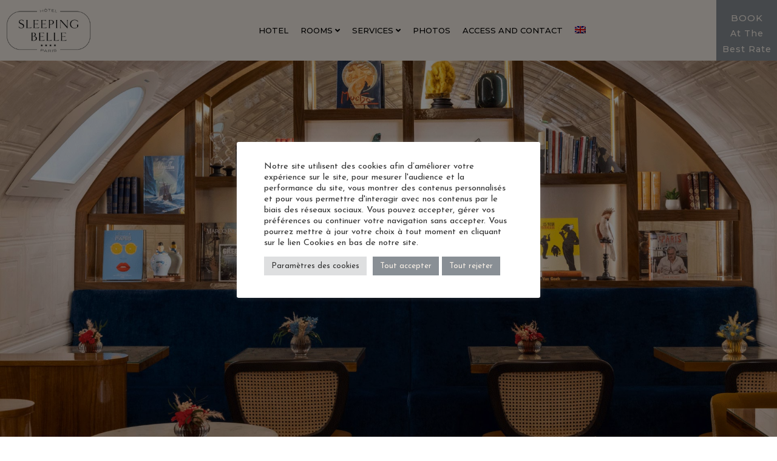

--- FILE ---
content_type: text/html; charset=UTF-8
request_url: https://www.hotelsleepingbelle.com/en/
body_size: 28883
content:
<!DOCTYPE html>
<html lang="en-US">
<head>
	<meta charset="UTF-8">
	<meta name="viewport" content="width=device-width, initial-scale=1, user-scalable=yes">
	<link rel="profile" href="https://gmpg.org/xfn/11">
		<script src="https://ajax.googleapis.com/ajax/libs/jquery/3.5.1/jquery.min.js"></script>
		
	<meta name='robots' content='index, follow, max-image-preview:large, max-snippet:-1, max-video-preview:-1' />
<link rel="alternate" hreflang="en" href="https://www.hotelsleepingbelle.com/en/" />
<link rel="alternate" hreflang="fr" href="https://www.hotelsleepingbelle.com" />
<link rel="alternate" hreflang="it" href="https://www.hotelsleepingbelle.com/it/" />
<link rel="alternate" hreflang="es" href="https://www.hotelsleepingbelle.com/es/" />
<link rel="alternate" hreflang="de" href="https://www.hotelsleepingbelle.com/de/" />
<link rel="alternate" hreflang="x-default" href="https://www.hotelsleepingbelle.com" />

	<!-- This site is optimized with the Yoast SEO plugin v19.10 - https://yoast.com/wordpress/plugins/seo/ -->
	<title>Sleeping Belle Paris 4-star hotel - Gare de Lyon district (12th)</title>
	<meta name="description" content="Choose the 4* Sleeping Belle hotel for an atypical stay in the heart of Paris, a stone’s throw from Gare de Lyon and its striking clock tower, in an Art Deco style room" />
	<link rel="canonical" href="https://www.hotelsleepingbelle.com/en/" />
	<meta property="og:locale" content="en_US" />
	<meta property="og:type" content="website" />
	<meta property="og:title" content="Sleeping Belle Paris 4-star hotel - Gare de Lyon district (12th)" />
	<meta property="og:description" content="Choose the 4* Sleeping Belle hotel for an atypical stay in the heart of Paris, a stone’s throw from Gare de Lyon and its striking clock tower, in an Art Deco style room" />
	<meta property="og:url" content="https://www.hotelsleepingbelle.com/en/" />
	<meta property="og:site_name" content="Hôtel Sleeping Belle 4*" />
	<meta property="article:modified_time" content="2024-03-29T11:07:48+00:00" />
	<meta property="og:image" content="https://www.hotelsleepingbelle.com/wp-content/uploads/2022/10/hotel-paris-style-art-deco-800x600.jpg" />
	<meta name="twitter:card" content="summary_large_image" />
	<meta name="twitter:label1" content="Est. reading time" />
	<meta name="twitter:data1" content="3 minutes" />
	<script type="application/ld+json" class="yoast-schema-graph">{"@context":"https://schema.org","@graph":[{"@type":"WebPage","@id":"https://www.hotelsleepingbelle.com/en/","url":"https://www.hotelsleepingbelle.com/en/","name":"Sleeping Belle Paris 4-star hotel - Gare de Lyon district (12th)","isPartOf":{"@id":"https://www.hotelsleepingbelle.com/es/#website"},"primaryImageOfPage":{"@id":"https://www.hotelsleepingbelle.com/en/#primaryimage"},"image":{"@id":"https://www.hotelsleepingbelle.com/en/#primaryimage"},"thumbnailUrl":"https://www.hotelsleepingbelle.com/wp-content/uploads/2022/10/hotel-paris-style-art-deco-800x600.jpg","datePublished":"2020-03-23T21:51:29+00:00","dateModified":"2024-03-29T11:07:48+00:00","description":"Choose the 4* Sleeping Belle hotel for an atypical stay in the heart of Paris, a stone’s throw from Gare de Lyon and its striking clock tower, in an Art Deco style room","breadcrumb":{"@id":"https://www.hotelsleepingbelle.com/en/#breadcrumb"},"inLanguage":"en-US","potentialAction":[{"@type":"ReadAction","target":["https://www.hotelsleepingbelle.com/en/"]}]},{"@type":"ImageObject","inLanguage":"en-US","@id":"https://www.hotelsleepingbelle.com/en/#primaryimage","url":"https://www.hotelsleepingbelle.com/wp-content/uploads/2022/10/hotel-paris-style-art-deco.jpg","contentUrl":"https://www.hotelsleepingbelle.com/wp-content/uploads/2022/10/hotel-paris-style-art-deco.jpg","width":750,"height":500},{"@type":"BreadcrumbList","@id":"https://www.hotelsleepingbelle.com/en/#breadcrumb","itemListElement":[{"@type":"ListItem","position":1,"name":"Accueil"}]},{"@type":"WebSite","@id":"https://www.hotelsleepingbelle.com/es/#website","url":"https://www.hotelsleepingbelle.com/es/","name":"Hôtel Sleeping Belle 4*","description":"","potentialAction":[{"@type":"SearchAction","target":{"@type":"EntryPoint","urlTemplate":"https://www.hotelsleepingbelle.com/es/?s={search_term_string}"},"query-input":"required name=search_term_string"}],"inLanguage":"en-US"}]}</script>
	<!-- / Yoast SEO plugin. -->


<link rel='dns-prefetch' href='//fonts.googleapis.com' />
<link rel='dns-prefetch' href='//s.w.org' />
<link rel="alternate" type="application/rss+xml" title="Hôtel Sleeping Belle 4* &raquo; Feed" href="https://www.hotelsleepingbelle.com/en/feed/" />
<link rel="alternate" type="application/rss+xml" title="Hôtel Sleeping Belle 4* &raquo; Comments Feed" href="https://www.hotelsleepingbelle.com/en/comments/feed/" />
<script type="text/javascript">
window._wpemojiSettings = {"baseUrl":"https:\/\/s.w.org\/images\/core\/emoji\/14.0.0\/72x72\/","ext":".png","svgUrl":"https:\/\/s.w.org\/images\/core\/emoji\/14.0.0\/svg\/","svgExt":".svg","source":{"concatemoji":"https:\/\/www.hotelsleepingbelle.com\/wp-includes\/js\/wp-emoji-release.min.js?ver=6.0.2"}};
/*! This file is auto-generated */
!function(e,a,t){var n,r,o,i=a.createElement("canvas"),p=i.getContext&&i.getContext("2d");function s(e,t){var a=String.fromCharCode,e=(p.clearRect(0,0,i.width,i.height),p.fillText(a.apply(this,e),0,0),i.toDataURL());return p.clearRect(0,0,i.width,i.height),p.fillText(a.apply(this,t),0,0),e===i.toDataURL()}function c(e){var t=a.createElement("script");t.src=e,t.defer=t.type="text/javascript",a.getElementsByTagName("head")[0].appendChild(t)}for(o=Array("flag","emoji"),t.supports={everything:!0,everythingExceptFlag:!0},r=0;r<o.length;r++)t.supports[o[r]]=function(e){if(!p||!p.fillText)return!1;switch(p.textBaseline="top",p.font="600 32px Arial",e){case"flag":return s([127987,65039,8205,9895,65039],[127987,65039,8203,9895,65039])?!1:!s([55356,56826,55356,56819],[55356,56826,8203,55356,56819])&&!s([55356,57332,56128,56423,56128,56418,56128,56421,56128,56430,56128,56423,56128,56447],[55356,57332,8203,56128,56423,8203,56128,56418,8203,56128,56421,8203,56128,56430,8203,56128,56423,8203,56128,56447]);case"emoji":return!s([129777,127995,8205,129778,127999],[129777,127995,8203,129778,127999])}return!1}(o[r]),t.supports.everything=t.supports.everything&&t.supports[o[r]],"flag"!==o[r]&&(t.supports.everythingExceptFlag=t.supports.everythingExceptFlag&&t.supports[o[r]]);t.supports.everythingExceptFlag=t.supports.everythingExceptFlag&&!t.supports.flag,t.DOMReady=!1,t.readyCallback=function(){t.DOMReady=!0},t.supports.everything||(n=function(){t.readyCallback()},a.addEventListener?(a.addEventListener("DOMContentLoaded",n,!1),e.addEventListener("load",n,!1)):(e.attachEvent("onload",n),a.attachEvent("onreadystatechange",function(){"complete"===a.readyState&&t.readyCallback()})),(e=t.source||{}).concatemoji?c(e.concatemoji):e.wpemoji&&e.twemoji&&(c(e.twemoji),c(e.wpemoji)))}(window,document,window._wpemojiSettings);
</script>
<style type="text/css">
img.wp-smiley,
img.emoji {
	display: inline !important;
	border: none !important;
	box-shadow: none !important;
	height: 1em !important;
	width: 1em !important;
	margin: 0 0.07em !important;
	vertical-align: -0.1em !important;
	background: none !important;
	padding: 0 !important;
}
</style>
	<link rel='stylesheet' id='sbi_styles-css'  href='https://www.hotelsleepingbelle.com/wp-content/plugins/instagram-feed/css/sbi-styles.min.css?ver=6.10.0' type='text/css' media='all' />
<link rel='stylesheet' id='elegant-icons-css'  href='https://www.hotelsleepingbelle.com/wp-content/plugins/alloggio-core/inc/icons/elegant-icons/assets/css/elegant-icons.min.css?ver=6.0.2' type='text/css' media='all' />
<link rel='stylesheet' id='font-awesome-css'  href='https://www.hotelsleepingbelle.com/wp-content/plugins/alloggio-core/inc/icons/font-awesome/assets/css/all.min.css?ver=6.0.2' type='text/css' media='all' />
<link rel='stylesheet' id='ionicons-css'  href='https://www.hotelsleepingbelle.com/wp-content/plugins/alloggio-core/inc/icons/ionicons/assets/css/ionicons.min.css?ver=6.0.2' type='text/css' media='all' />
<link rel='stylesheet' id='linea-icons-css'  href='https://www.hotelsleepingbelle.com/wp-content/plugins/alloggio-core/inc/icons/linea-icons/assets/css/linea-icons.min.css?ver=6.0.2' type='text/css' media='all' />
<link rel='stylesheet' id='linear-icons-css'  href='https://www.hotelsleepingbelle.com/wp-content/plugins/alloggio-core/inc/icons/linear-icons/assets/css/linear-icons.min.css?ver=6.0.2' type='text/css' media='all' />
<link rel='stylesheet' id='simple-line-icons-css'  href='https://www.hotelsleepingbelle.com/wp-content/plugins/alloggio-core/inc/icons/simple-line-icons/assets/css/simple-line-icons.min.css?ver=6.0.2' type='text/css' media='all' />
<style id='global-styles-inline-css' type='text/css'>
body{--wp--preset--color--black: #000000;--wp--preset--color--cyan-bluish-gray: #abb8c3;--wp--preset--color--white: #ffffff;--wp--preset--color--pale-pink: #f78da7;--wp--preset--color--vivid-red: #cf2e2e;--wp--preset--color--luminous-vivid-orange: #ff6900;--wp--preset--color--luminous-vivid-amber: #fcb900;--wp--preset--color--light-green-cyan: #7bdcb5;--wp--preset--color--vivid-green-cyan: #00d084;--wp--preset--color--pale-cyan-blue: #8ed1fc;--wp--preset--color--vivid-cyan-blue: #0693e3;--wp--preset--color--vivid-purple: #9b51e0;--wp--preset--gradient--vivid-cyan-blue-to-vivid-purple: linear-gradient(135deg,rgba(6,147,227,1) 0%,rgb(155,81,224) 100%);--wp--preset--gradient--light-green-cyan-to-vivid-green-cyan: linear-gradient(135deg,rgb(122,220,180) 0%,rgb(0,208,130) 100%);--wp--preset--gradient--luminous-vivid-amber-to-luminous-vivid-orange: linear-gradient(135deg,rgba(252,185,0,1) 0%,rgba(255,105,0,1) 100%);--wp--preset--gradient--luminous-vivid-orange-to-vivid-red: linear-gradient(135deg,rgba(255,105,0,1) 0%,rgb(207,46,46) 100%);--wp--preset--gradient--very-light-gray-to-cyan-bluish-gray: linear-gradient(135deg,rgb(238,238,238) 0%,rgb(169,184,195) 100%);--wp--preset--gradient--cool-to-warm-spectrum: linear-gradient(135deg,rgb(74,234,220) 0%,rgb(151,120,209) 20%,rgb(207,42,186) 40%,rgb(238,44,130) 60%,rgb(251,105,98) 80%,rgb(254,248,76) 100%);--wp--preset--gradient--blush-light-purple: linear-gradient(135deg,rgb(255,206,236) 0%,rgb(152,150,240) 100%);--wp--preset--gradient--blush-bordeaux: linear-gradient(135deg,rgb(254,205,165) 0%,rgb(254,45,45) 50%,rgb(107,0,62) 100%);--wp--preset--gradient--luminous-dusk: linear-gradient(135deg,rgb(255,203,112) 0%,rgb(199,81,192) 50%,rgb(65,88,208) 100%);--wp--preset--gradient--pale-ocean: linear-gradient(135deg,rgb(255,245,203) 0%,rgb(182,227,212) 50%,rgb(51,167,181) 100%);--wp--preset--gradient--electric-grass: linear-gradient(135deg,rgb(202,248,128) 0%,rgb(113,206,126) 100%);--wp--preset--gradient--midnight: linear-gradient(135deg,rgb(2,3,129) 0%,rgb(40,116,252) 100%);--wp--preset--duotone--dark-grayscale: url('#wp-duotone-dark-grayscale');--wp--preset--duotone--grayscale: url('#wp-duotone-grayscale');--wp--preset--duotone--purple-yellow: url('#wp-duotone-purple-yellow');--wp--preset--duotone--blue-red: url('#wp-duotone-blue-red');--wp--preset--duotone--midnight: url('#wp-duotone-midnight');--wp--preset--duotone--magenta-yellow: url('#wp-duotone-magenta-yellow');--wp--preset--duotone--purple-green: url('#wp-duotone-purple-green');--wp--preset--duotone--blue-orange: url('#wp-duotone-blue-orange');--wp--preset--font-size--small: 13px;--wp--preset--font-size--medium: 20px;--wp--preset--font-size--large: 36px;--wp--preset--font-size--x-large: 42px;}.has-black-color{color: var(--wp--preset--color--black) !important;}.has-cyan-bluish-gray-color{color: var(--wp--preset--color--cyan-bluish-gray) !important;}.has-white-color{color: var(--wp--preset--color--white) !important;}.has-pale-pink-color{color: var(--wp--preset--color--pale-pink) !important;}.has-vivid-red-color{color: var(--wp--preset--color--vivid-red) !important;}.has-luminous-vivid-orange-color{color: var(--wp--preset--color--luminous-vivid-orange) !important;}.has-luminous-vivid-amber-color{color: var(--wp--preset--color--luminous-vivid-amber) !important;}.has-light-green-cyan-color{color: var(--wp--preset--color--light-green-cyan) !important;}.has-vivid-green-cyan-color{color: var(--wp--preset--color--vivid-green-cyan) !important;}.has-pale-cyan-blue-color{color: var(--wp--preset--color--pale-cyan-blue) !important;}.has-vivid-cyan-blue-color{color: var(--wp--preset--color--vivid-cyan-blue) !important;}.has-vivid-purple-color{color: var(--wp--preset--color--vivid-purple) !important;}.has-black-background-color{background-color: var(--wp--preset--color--black) !important;}.has-cyan-bluish-gray-background-color{background-color: var(--wp--preset--color--cyan-bluish-gray) !important;}.has-white-background-color{background-color: var(--wp--preset--color--white) !important;}.has-pale-pink-background-color{background-color: var(--wp--preset--color--pale-pink) !important;}.has-vivid-red-background-color{background-color: var(--wp--preset--color--vivid-red) !important;}.has-luminous-vivid-orange-background-color{background-color: var(--wp--preset--color--luminous-vivid-orange) !important;}.has-luminous-vivid-amber-background-color{background-color: var(--wp--preset--color--luminous-vivid-amber) !important;}.has-light-green-cyan-background-color{background-color: var(--wp--preset--color--light-green-cyan) !important;}.has-vivid-green-cyan-background-color{background-color: var(--wp--preset--color--vivid-green-cyan) !important;}.has-pale-cyan-blue-background-color{background-color: var(--wp--preset--color--pale-cyan-blue) !important;}.has-vivid-cyan-blue-background-color{background-color: var(--wp--preset--color--vivid-cyan-blue) !important;}.has-vivid-purple-background-color{background-color: var(--wp--preset--color--vivid-purple) !important;}.has-black-border-color{border-color: var(--wp--preset--color--black) !important;}.has-cyan-bluish-gray-border-color{border-color: var(--wp--preset--color--cyan-bluish-gray) !important;}.has-white-border-color{border-color: var(--wp--preset--color--white) !important;}.has-pale-pink-border-color{border-color: var(--wp--preset--color--pale-pink) !important;}.has-vivid-red-border-color{border-color: var(--wp--preset--color--vivid-red) !important;}.has-luminous-vivid-orange-border-color{border-color: var(--wp--preset--color--luminous-vivid-orange) !important;}.has-luminous-vivid-amber-border-color{border-color: var(--wp--preset--color--luminous-vivid-amber) !important;}.has-light-green-cyan-border-color{border-color: var(--wp--preset--color--light-green-cyan) !important;}.has-vivid-green-cyan-border-color{border-color: var(--wp--preset--color--vivid-green-cyan) !important;}.has-pale-cyan-blue-border-color{border-color: var(--wp--preset--color--pale-cyan-blue) !important;}.has-vivid-cyan-blue-border-color{border-color: var(--wp--preset--color--vivid-cyan-blue) !important;}.has-vivid-purple-border-color{border-color: var(--wp--preset--color--vivid-purple) !important;}.has-vivid-cyan-blue-to-vivid-purple-gradient-background{background: var(--wp--preset--gradient--vivid-cyan-blue-to-vivid-purple) !important;}.has-light-green-cyan-to-vivid-green-cyan-gradient-background{background: var(--wp--preset--gradient--light-green-cyan-to-vivid-green-cyan) !important;}.has-luminous-vivid-amber-to-luminous-vivid-orange-gradient-background{background: var(--wp--preset--gradient--luminous-vivid-amber-to-luminous-vivid-orange) !important;}.has-luminous-vivid-orange-to-vivid-red-gradient-background{background: var(--wp--preset--gradient--luminous-vivid-orange-to-vivid-red) !important;}.has-very-light-gray-to-cyan-bluish-gray-gradient-background{background: var(--wp--preset--gradient--very-light-gray-to-cyan-bluish-gray) !important;}.has-cool-to-warm-spectrum-gradient-background{background: var(--wp--preset--gradient--cool-to-warm-spectrum) !important;}.has-blush-light-purple-gradient-background{background: var(--wp--preset--gradient--blush-light-purple) !important;}.has-blush-bordeaux-gradient-background{background: var(--wp--preset--gradient--blush-bordeaux) !important;}.has-luminous-dusk-gradient-background{background: var(--wp--preset--gradient--luminous-dusk) !important;}.has-pale-ocean-gradient-background{background: var(--wp--preset--gradient--pale-ocean) !important;}.has-electric-grass-gradient-background{background: var(--wp--preset--gradient--electric-grass) !important;}.has-midnight-gradient-background{background: var(--wp--preset--gradient--midnight) !important;}.has-small-font-size{font-size: var(--wp--preset--font-size--small) !important;}.has-medium-font-size{font-size: var(--wp--preset--font-size--medium) !important;}.has-large-font-size{font-size: var(--wp--preset--font-size--large) !important;}.has-x-large-font-size{font-size: var(--wp--preset--font-size--x-large) !important;}
</style>
<link rel='stylesheet' id='cookie-law-info-css'  href='https://www.hotelsleepingbelle.com/wp-content/plugins/cookie-law-info/legacy/public/css/cookie-law-info-public.css?ver=3.3.9.1' type='text/css' media='all' />
<link rel='stylesheet' id='cookie-law-info-gdpr-css'  href='https://www.hotelsleepingbelle.com/wp-content/plugins/cookie-law-info/legacy/public/css/cookie-law-info-gdpr.css?ver=3.3.9.1' type='text/css' media='all' />
<link rel='stylesheet' id='wpml-legacy-horizontal-list-0-css'  href='//www.hotelsleepingbelle.com/wp-content/plugins/sitepress-multilingual-cms/templates/language-switchers/legacy-list-horizontal/style.min.css?ver=1' type='text/css' media='all' />
<link rel='stylesheet' id='wpml-menu-item-0-css'  href='//www.hotelsleepingbelle.com/wp-content/plugins/sitepress-multilingual-cms/templates/language-switchers/menu-item/style.min.css?ver=1' type='text/css' media='all' />
<link rel='stylesheet' id='exad-hf-style-css'  href='https://www.hotelsleepingbelle.com/wp-content/plugins/exclusive-addons-elementor-pro/assets/css/exad-header-footer.css?ver=1.4.6' type='text/css' media='all' />
<link rel='stylesheet' id='alloggio-core-elementor-css'  href='https://www.hotelsleepingbelle.com/wp-content/plugins/alloggio-core/inc/plugins/elementor/assets/css/elementor.min.css?ver=6.0.2' type='text/css' media='all' />
<link rel='stylesheet' id='elementor-icons-css'  href='https://www.hotelsleepingbelle.com/wp-content/plugins/elementor/assets/lib/eicons/css/elementor-icons.min.css?ver=5.30.0' type='text/css' media='all' />
<link rel='stylesheet' id='elementor-frontend-css'  href='https://www.hotelsleepingbelle.com/wp-content/plugins/elementor/assets/css/frontend-lite.min.css?ver=3.23.4' type='text/css' media='all' />
<link rel='stylesheet' id='swiper-css'  href='https://www.hotelsleepingbelle.com/wp-content/plugins/elementor/assets/lib/swiper/v8/css/swiper.min.css?ver=8.4.5' type='text/css' media='all' />
<link rel='stylesheet' id='elementor-post-6-css'  href='https://www.hotelsleepingbelle.com/wp-content/uploads/elementor/css/post-6.css?ver=1732811860' type='text/css' media='all' />
<link rel='stylesheet' id='elementor-pro-css'  href='https://www.hotelsleepingbelle.com/wp-content/plugins/elementor-pro/assets/css/frontend-lite.min.css?ver=3.6.4' type='text/css' media='all' />
<link rel='stylesheet' id='font-awesome-5-all-css'  href='https://www.hotelsleepingbelle.com/wp-content/plugins/elementor/assets/lib/font-awesome/css/all.min.css?ver=3.23.4' type='text/css' media='all' />
<link rel='stylesheet' id='font-awesome-4-shim-css'  href='https://www.hotelsleepingbelle.com/wp-content/plugins/elementor/assets/lib/font-awesome/css/v4-shims.min.css?ver=3.23.4' type='text/css' media='all' />
<link rel='stylesheet' id='sbistyles-css'  href='https://www.hotelsleepingbelle.com/wp-content/plugins/instagram-feed/css/sbi-styles.min.css?ver=6.10.0' type='text/css' media='all' />
<link rel='stylesheet' id='elementor-global-css'  href='https://www.hotelsleepingbelle.com/wp-content/uploads/elementor/css/global.css?ver=1732811860' type='text/css' media='all' />
<link rel='stylesheet' id='elementor-post-6649-css'  href='https://www.hotelsleepingbelle.com/wp-content/uploads/elementor/css/post-6649.css?ver=1732813246' type='text/css' media='all' />
<link rel='stylesheet' id='alloggio-main-css'  href='https://www.hotelsleepingbelle.com/wp-content/themes/alloggio/assets/css/main.min.css?ver=6.0.2' type='text/css' media='all' />
<link rel='stylesheet' id='alloggio-core-style-css'  href='https://www.hotelsleepingbelle.com/wp-content/plugins/alloggio-core/assets/css/alloggio-core.min.css?ver=6.0.2' type='text/css' media='all' />
<link rel='stylesheet' id='magnific-popup-css'  href='https://www.hotelsleepingbelle.com/wp-content/themes/alloggio/assets/plugins/magnific-popup/magnific-popup.css?ver=6.0.2' type='text/css' media='all' />
<link rel='stylesheet' id='alloggio-google-fonts-css'  href='https://fonts.googleapis.com/css?family=Raleway%3A300%2C400%2C500%2C700%2C600%7CCormorant%3A300%2C400%2C500%2C700%2C600%7CJosefin+Sans%3A300%2C400%2C500%2C700%2C600%7CMontserrat%3A300%2C400%2C500%2C700%2C600&#038;subset=latin-ext&#038;display=swap&#038;ver=1.0.0' type='text/css' media='all' />
<link rel='stylesheet' id='alloggio-style-css'  href='https://www.hotelsleepingbelle.com/wp-content/themes/alloggio/style.css?ver=6.0.2' type='text/css' media='all' />
<style id='alloggio-style-inline-css' type='text/css'>
#qodef-page-footer #qodef-page-footer-top-area .widget { margin-bottom: 5px;}#qodef-page-footer-bottom-area { background-color: #f3ece8!important;}#qodef-fullscreen-area { background-image: url(https://www.hotelsleepingbelle.com/wp-content/uploads/2020/04/fullscreen-menu-background-img-01.png);background-size: cover;}.qodef-fullscreen-menu > ul > li > a { font-family: "Montserrat";}.qodef-h1 a:hover, h1 a:hover, .qodef-h2 a:hover, h2 a:hover, .qodef-h3 a:hover, h3 a:hover, .qodef-h4 a:hover, h4 a:hover, .qodef-h5 a:hover, h5 a:hover, .qodef-h6 a:hover, h6 a:hover, a:hover, p a:hover, blockquote, input[type=submit]:hover, .qodef-theme-button:hover, .qodef-swiper-container .swiper-pagination-bullets .swiper-pagination-bullet:hover, .qodef-swiper-container .swiper-pagination-bullets .swiper-pagination-bullet-active, #qodef-page-header .widget_icl_lang_sel_widget .wpml-ls-legacy-dropdown .wpml-ls-item-toggle:hover, #qodef-page-header .widget_icl_lang_sel_widget .wpml-ls-legacy-dropdown-click .wpml-ls-item-toggle:hover, .qodef-header--light:not(.qodef-header--sticky-display) #qodef-page-header .widget_icl_lang_sel_widget .wpml-ls-legacy-dropdown .wpml-ls-item-toggle:hover, .qodef-header--light:not(.qodef-header--sticky-display) #qodef-page-header .widget_icl_lang_sel_widget .wpml-ls-legacy-dropdown-click .wpml-ls-item-toggle:hover, .qodef-sticky-header--light #qodef-page-header .widget_icl_lang_sel_widget .wpml-ls-legacy-dropdown .wpml-ls-item-toggle:hover, .qodef-sticky-header--light #qodef-page-header .widget_icl_lang_sel_widget .wpml-ls-legacy-dropdown-click .wpml-ls-item-toggle:hover, .qodef-header--dark:not(.qodef-header--sticky-display) #qodef-page-header .widget_icl_lang_sel_widget .wpml-ls-legacy-dropdown .wpml-ls-item-toggle:hover, .qodef-header--dark:not(.qodef-header--sticky-display) #qodef-page-header .widget_icl_lang_sel_widget .wpml-ls-legacy-dropdown-click .wpml-ls-item-toggle:hover, .qodef-sticky-header--dark #qodef-page-header .widget_icl_lang_sel_widget .wpml-ls-legacy-dropdown .wpml-ls-item-toggle:hover, .qodef-sticky-header--dark #qodef-page-header .widget_icl_lang_sel_widget .wpml-ls-legacy-dropdown-click .wpml-ls-item-toggle:hover, #qodef-page-header .widget_icl_lang_sel_widget .wpml-ls-legacy-dropdown .wpml-ls-sub-menu .wpml-ls-item a:hover, #qodef-page-header .widget_icl_lang_sel_widget .wpml-ls-legacy-dropdown-click .wpml-ls-sub-menu .wpml-ls-item a:hover, #qodef-page-header .widget_icl_lang_sel_widget .wpml-ls-legacy-list-horizontal ul li a:hover, .qodef-header--light:not(.qodef-header--sticky-display) #qodef-page-header .widget_icl_lang_sel_widget .wpml-ls-legacy-list-horizontal ul li a:hover, .qodef-sticky-header--light #qodef-page-header .widget_icl_lang_sel_widget .wpml-ls-legacy-list-horizontal ul li a:hover, .qodef-header--dark:not(.qodef-header--sticky-display) #qodef-page-header .widget_icl_lang_sel_widget .wpml-ls-legacy-list-horizontal ul li a:hover, .qodef-sticky-header--dark #qodef-page-header .widget_icl_lang_sel_widget .wpml-ls-legacy-list-horizontal ul li a:hover, #qodef-page-header .widget_icl_lang_sel_widget .wpml-ls-legacy-list-vertical ul li a:hover, .qodef-header--light:not(.qodef-header--sticky-display) #qodef-page-header .widget_icl_lang_sel_widget .wpml-ls-legacy-list-vertical ul li a:hover, .qodef-sticky-header--light #qodef-page-header .widget_icl_lang_sel_widget .wpml-ls-legacy-list-vertical ul li a:hover, .qodef-header--dark:not(.qodef-header--sticky-display) #qodef-page-header .widget_icl_lang_sel_widget .wpml-ls-legacy-list-vertical ul li a:hover, .qodef-sticky-header--dark #qodef-page-header .widget_icl_lang_sel_widget .wpml-ls-legacy-list-vertical ul li a:hover, #qodef-page-mobile-header .widget_icl_lang_sel_widget .wpml-ls-legacy-dropdown .wpml-ls-item-toggle:hover, #qodef-page-mobile-header .widget_icl_lang_sel_widget .wpml-ls-legacy-dropdown-click .wpml-ls-item-toggle:hover, .qodef-header--light:not(.qodef-header--sticky-display) #qodef-page-mobile-header .widget_icl_lang_sel_widget .wpml-ls-legacy-dropdown .wpml-ls-item-toggle:hover, .qodef-header--light:not(.qodef-header--sticky-display) #qodef-page-mobile-header .widget_icl_lang_sel_widget .wpml-ls-legacy-dropdown-click .wpml-ls-item-toggle:hover, .qodef-sticky-header--light #qodef-page-mobile-header .widget_icl_lang_sel_widget .wpml-ls-legacy-dropdown .wpml-ls-item-toggle:hover, .qodef-sticky-header--light #qodef-page-mobile-header .widget_icl_lang_sel_widget .wpml-ls-legacy-dropdown-click .wpml-ls-item-toggle:hover, .qodef-header--dark:not(.qodef-header--sticky-display) #qodef-page-mobile-header .widget_icl_lang_sel_widget .wpml-ls-legacy-dropdown .wpml-ls-item-toggle:hover, .qodef-header--dark:not(.qodef-header--sticky-display) #qodef-page-mobile-header .widget_icl_lang_sel_widget .wpml-ls-legacy-dropdown-click .wpml-ls-item-toggle:hover, .qodef-sticky-header--dark #qodef-page-mobile-header .widget_icl_lang_sel_widget .wpml-ls-legacy-dropdown .wpml-ls-item-toggle:hover, .qodef-sticky-header--dark #qodef-page-mobile-header .widget_icl_lang_sel_widget .wpml-ls-legacy-dropdown-click .wpml-ls-item-toggle:hover, #qodef-page-mobile-header .widget_icl_lang_sel_widget .wpml-ls-legacy-dropdown .wpml-ls-sub-menu .wpml-ls-item a:hover, #qodef-page-mobile-header .widget_icl_lang_sel_widget .wpml-ls-legacy-dropdown-click .wpml-ls-sub-menu .wpml-ls-item a:hover, #qodef-page-mobile-header .widget_icl_lang_sel_widget .wpml-ls-legacy-list-horizontal ul li a:hover, .qodef-header--light:not(.qodef-header--sticky-display) #qodef-page-mobile-header .widget_icl_lang_sel_widget .wpml-ls-legacy-list-horizontal ul li a:hover, .qodef-sticky-header--light #qodef-page-mobile-header .widget_icl_lang_sel_widget .wpml-ls-legacy-list-horizontal ul li a:hover, .qodef-header--dark:not(.qodef-header--sticky-display) #qodef-page-mobile-header .widget_icl_lang_sel_widget .wpml-ls-legacy-list-horizontal ul li a:hover, .qodef-sticky-header--dark #qodef-page-mobile-header .widget_icl_lang_sel_widget .wpml-ls-legacy-list-horizontal ul li a:hover, #qodef-page-mobile-header .widget_icl_lang_sel_widget .wpml-ls-legacy-list-vertical ul li a:hover, .qodef-header--light:not(.qodef-header--sticky-display) #qodef-page-mobile-header .widget_icl_lang_sel_widget .wpml-ls-legacy-list-vertical ul li a:hover, .qodef-sticky-header--light #qodef-page-mobile-header .widget_icl_lang_sel_widget .wpml-ls-legacy-list-vertical ul li a:hover, .qodef-header--dark:not(.qodef-header--sticky-display) #qodef-page-mobile-header .widget_icl_lang_sel_widget .wpml-ls-legacy-list-vertical ul li a:hover, .qodef-sticky-header--dark #qodef-page-mobile-header .widget_icl_lang_sel_widget .wpml-ls-legacy-list-vertical ul li a:hover, #qodef-top-area .widget_icl_lang_sel_widget .wpml-ls-legacy-dropdown .wpml-ls-item-toggle:hover, #qodef-top-area .widget_icl_lang_sel_widget .wpml-ls-legacy-dropdown-click .wpml-ls-item-toggle:hover, .qodef-header--light:not(.qodef-header--sticky-display) #qodef-top-area .widget_icl_lang_sel_widget .wpml-ls-legacy-dropdown .wpml-ls-item-toggle:hover, .qodef-header--light:not(.qodef-header--sticky-display) #qodef-top-area .widget_icl_lang_sel_widget .wpml-ls-legacy-dropdown-click .wpml-ls-item-toggle:hover, .qodef-sticky-header--light #qodef-top-area .widget_icl_lang_sel_widget .wpml-ls-legacy-dropdown .wpml-ls-item-toggle:hover, .qodef-sticky-header--light #qodef-top-area .widget_icl_lang_sel_widget .wpml-ls-legacy-dropdown-click .wpml-ls-item-toggle:hover, .qodef-header--dark:not(.qodef-header--sticky-display) #qodef-top-area .widget_icl_lang_sel_widget .wpml-ls-legacy-dropdown .wpml-ls-item-toggle:hover, .qodef-header--dark:not(.qodef-header--sticky-display) #qodef-top-area .widget_icl_lang_sel_widget .wpml-ls-legacy-dropdown-click .wpml-ls-item-toggle:hover, .qodef-sticky-header--dark #qodef-top-area .widget_icl_lang_sel_widget .wpml-ls-legacy-dropdown .wpml-ls-item-toggle:hover, .qodef-sticky-header--dark #qodef-top-area .widget_icl_lang_sel_widget .wpml-ls-legacy-dropdown-click .wpml-ls-item-toggle:hover, #qodef-top-area .widget_icl_lang_sel_widget .wpml-ls-legacy-dropdown .wpml-ls-sub-menu .wpml-ls-item a:hover, #qodef-top-area .widget_icl_lang_sel_widget .wpml-ls-legacy-dropdown-click .wpml-ls-sub-menu .wpml-ls-item a:hover, #qodef-top-area .widget_icl_lang_sel_widget .wpml-ls-legacy-list-horizontal ul li a:hover, .qodef-header--light:not(.qodef-header--sticky-display) #qodef-top-area .widget_icl_lang_sel_widget .wpml-ls-legacy-list-horizontal ul li a:hover, .qodef-sticky-header--light #qodef-top-area .widget_icl_lang_sel_widget .wpml-ls-legacy-list-horizontal ul li a:hover, .qodef-header--dark:not(.qodef-header--sticky-display) #qodef-top-area .widget_icl_lang_sel_widget .wpml-ls-legacy-list-horizontal ul li a:hover, .qodef-sticky-header--dark #qodef-top-area .widget_icl_lang_sel_widget .wpml-ls-legacy-list-horizontal ul li a:hover, #qodef-top-area .widget_icl_lang_sel_widget .wpml-ls-legacy-list-vertical ul li a:hover, .qodef-header--light:not(.qodef-header--sticky-display) #qodef-top-area .widget_icl_lang_sel_widget .wpml-ls-legacy-list-vertical ul li a:hover, .qodef-sticky-header--light #qodef-top-area .widget_icl_lang_sel_widget .wpml-ls-legacy-list-vertical ul li a:hover, .qodef-header--dark:not(.qodef-header--sticky-display) #qodef-top-area .widget_icl_lang_sel_widget .wpml-ls-legacy-list-vertical ul li a:hover, .qodef-sticky-header--dark #qodef-top-area .widget_icl_lang_sel_widget .wpml-ls-legacy-list-vertical ul li a:hover, #qodef-page-sidebar .widget_icl_lang_sel_widget .wpml-ls-legacy-dropdown .wpml-ls-item-toggle:hover, #qodef-page-sidebar .widget_icl_lang_sel_widget .wpml-ls-legacy-dropdown-click .wpml-ls-item-toggle:hover, .qodef-header--light:not(.qodef-header--sticky-display) #qodef-page-sidebar .widget_icl_lang_sel_widget .wpml-ls-legacy-dropdown .wpml-ls-item-toggle:hover, .qodef-header--light:not(.qodef-header--sticky-display) #qodef-page-sidebar .widget_icl_lang_sel_widget .wpml-ls-legacy-dropdown-click .wpml-ls-item-toggle:hover, .qodef-sticky-header--light #qodef-page-sidebar .widget_icl_lang_sel_widget .wpml-ls-legacy-dropdown .wpml-ls-item-toggle:hover, .qodef-sticky-header--light #qodef-page-sidebar .widget_icl_lang_sel_widget .wpml-ls-legacy-dropdown-click .wpml-ls-item-toggle:hover, .qodef-header--dark:not(.qodef-header--sticky-display) #qodef-page-sidebar .widget_icl_lang_sel_widget .wpml-ls-legacy-dropdown .wpml-ls-item-toggle:hover, .qodef-header--dark:not(.qodef-header--sticky-display) #qodef-page-sidebar .widget_icl_lang_sel_widget .wpml-ls-legacy-dropdown-click .wpml-ls-item-toggle:hover, .qodef-sticky-header--dark #qodef-page-sidebar .widget_icl_lang_sel_widget .wpml-ls-legacy-dropdown .wpml-ls-item-toggle:hover, .qodef-sticky-header--dark #qodef-page-sidebar .widget_icl_lang_sel_widget .wpml-ls-legacy-dropdown-click .wpml-ls-item-toggle:hover, #qodef-page-sidebar .widget_icl_lang_sel_widget .wpml-ls-legacy-dropdown .wpml-ls-sub-menu .wpml-ls-item a:hover, #qodef-page-sidebar .widget_icl_lang_sel_widget .wpml-ls-legacy-dropdown-click .wpml-ls-sub-menu .wpml-ls-item a:hover, #qodef-page-sidebar .widget_icl_lang_sel_widget .wpml-ls-legacy-list-horizontal ul li a:hover, .qodef-header--light:not(.qodef-header--sticky-display) #qodef-page-sidebar .widget_icl_lang_sel_widget .wpml-ls-legacy-list-horizontal ul li a:hover, .qodef-sticky-header--light #qodef-page-sidebar .widget_icl_lang_sel_widget .wpml-ls-legacy-list-horizontal ul li a:hover, .qodef-header--dark:not(.qodef-header--sticky-display) #qodef-page-sidebar .widget_icl_lang_sel_widget .wpml-ls-legacy-list-horizontal ul li a:hover, .qodef-sticky-header--dark #qodef-page-sidebar .widget_icl_lang_sel_widget .wpml-ls-legacy-list-horizontal ul li a:hover, #qodef-page-sidebar .widget_icl_lang_sel_widget .wpml-ls-legacy-list-vertical ul li a:hover, .qodef-header--light:not(.qodef-header--sticky-display) #qodef-page-sidebar .widget_icl_lang_sel_widget .wpml-ls-legacy-list-vertical ul li a:hover, .qodef-sticky-header--light #qodef-page-sidebar .widget_icl_lang_sel_widget .wpml-ls-legacy-list-vertical ul li a:hover, .qodef-header--dark:not(.qodef-header--sticky-display) #qodef-page-sidebar .widget_icl_lang_sel_widget .wpml-ls-legacy-list-vertical ul li a:hover, .qodef-sticky-header--dark #qodef-page-sidebar .widget_icl_lang_sel_widget .wpml-ls-legacy-list-vertical ul li a:hover, #qodef-page-footer .widget_icl_lang_sel_widget .wpml-ls-legacy-dropdown .wpml-ls-item-toggle:hover, #qodef-page-footer .widget_icl_lang_sel_widget .wpml-ls-legacy-dropdown-click .wpml-ls-item-toggle:hover, .qodef-header--light:not(.qodef-header--sticky-display) #qodef-page-footer .widget_icl_lang_sel_widget .wpml-ls-legacy-dropdown .wpml-ls-item-toggle:hover, .qodef-header--light:not(.qodef-header--sticky-display) #qodef-page-footer .widget_icl_lang_sel_widget .wpml-ls-legacy-dropdown-click .wpml-ls-item-toggle:hover, .qodef-sticky-header--light #qodef-page-footer .widget_icl_lang_sel_widget .wpml-ls-legacy-dropdown .wpml-ls-item-toggle:hover, .qodef-sticky-header--light #qodef-page-footer .widget_icl_lang_sel_widget .wpml-ls-legacy-dropdown-click .wpml-ls-item-toggle:hover, .qodef-header--dark:not(.qodef-header--sticky-display) #qodef-page-footer .widget_icl_lang_sel_widget .wpml-ls-legacy-dropdown .wpml-ls-item-toggle:hover, .qodef-header--dark:not(.qodef-header--sticky-display) #qodef-page-footer .widget_icl_lang_sel_widget .wpml-ls-legacy-dropdown-click .wpml-ls-item-toggle:hover, .qodef-sticky-header--dark #qodef-page-footer .widget_icl_lang_sel_widget .wpml-ls-legacy-dropdown .wpml-ls-item-toggle:hover, .qodef-sticky-header--dark #qodef-page-footer .widget_icl_lang_sel_widget .wpml-ls-legacy-dropdown-click .wpml-ls-item-toggle:hover, #qodef-page-footer .widget_icl_lang_sel_widget .wpml-ls-legacy-dropdown .wpml-ls-sub-menu .wpml-ls-item a:hover, #qodef-page-footer .widget_icl_lang_sel_widget .wpml-ls-legacy-dropdown-click .wpml-ls-sub-menu .wpml-ls-item a:hover, #qodef-page-footer .widget_icl_lang_sel_widget .wpml-ls-legacy-list-horizontal ul li a:hover, .qodef-header--light:not(.qodef-header--sticky-display) #qodef-page-footer .widget_icl_lang_sel_widget .wpml-ls-legacy-list-horizontal ul li a:hover, .qodef-sticky-header--light #qodef-page-footer .widget_icl_lang_sel_widget .wpml-ls-legacy-list-horizontal ul li a:hover, .qodef-header--dark:not(.qodef-header--sticky-display) #qodef-page-footer .widget_icl_lang_sel_widget .wpml-ls-legacy-list-horizontal ul li a:hover, .qodef-sticky-header--dark #qodef-page-footer .widget_icl_lang_sel_widget .wpml-ls-legacy-list-horizontal ul li a:hover, #qodef-page-footer .widget_icl_lang_sel_widget .wpml-ls-legacy-list-vertical ul li a:hover, .qodef-header--light:not(.qodef-header--sticky-display) #qodef-page-footer .widget_icl_lang_sel_widget .wpml-ls-legacy-list-vertical ul li a:hover, .qodef-sticky-header--light #qodef-page-footer .widget_icl_lang_sel_widget .wpml-ls-legacy-list-vertical ul li a:hover, .qodef-header--dark:not(.qodef-header--sticky-display) #qodef-page-footer .widget_icl_lang_sel_widget .wpml-ls-legacy-list-vertical ul li a:hover, .qodef-sticky-header--dark #qodef-page-footer .widget_icl_lang_sel_widget .wpml-ls-legacy-list-vertical ul li a:hover, .qodef-blog .qodef-blog-item .qodef-e-info.qodef-info--top, .qodef-blog .qodef-blog-item .qodef-e-info-item a:hover, .qodef-blog .qodef-blog-item.format-link .qodef-e-link-text, .qodef-blog .qodef-blog-item.format-quote .qodef-e-quote, #qodef-page-comments-list .qodef-comment-item .qodef-e-date, .qodef-m-filter .qodef-m-filter-item.qodef--active, .qodef-m-filter .qodef-m-filter-item:hover, .wp-block-archives li a:hover, .wp-block-categories li a:hover, .wp-block-latest-posts li a:hover, .wp-block-rss li a:hover, blockquote.wp-block-pullquote, .wp-block-pullquote blockquote, .wp-block-quote, .qodef-mobile-header-navigation>ul>li>a:hover, .qodef-mobile-header-navigation>ul>li.current-menu-ancestor>a, .qodef-mobile-header-navigation>ul>li.current-menu-item>a, .qodef-mobile-header-navigation ul.sub-menu li>a:hover, .qodef-mobile-header-navigation ul.sub-menu li.current-menu-ancestor>a, .qodef-mobile-header-navigation ul.sub-menu li.current-menu-item>a, .qodef-header-navigation>ul>li>a:hover, .qodef-header-navigation>ul>li.current-menu-ancestor>a, .qodef-header-navigation>ul>li.current-menu-item>a, .qodef-header-navigation>ul>li.qodef-menu-item--narrow ul:not(.qodef-drop-down--right) li.current-menu-ancestor>a, .qodef-header-navigation>ul>li.qodef-menu-item--narrow ul:not(.qodef-drop-down--right) li.current-menu-item>a, .qodef-header-navigation>ul>li.qodef-menu-item--narrow ul:not(.qodef-drop-down--right) li:hover>a, .qodef-header-navigation>ul>li.qodef-menu-item--narrow ul.qodef-drop-down--right li.current-menu-ancestor>a, .qodef-header-navigation>ul>li.qodef-menu-item--narrow ul.qodef-drop-down--right li.current-menu-item>a, .qodef-header-navigation>ul>li.qodef-menu-item--narrow ul.qodef-drop-down--right li:hover>a, .qodef-m-pagination.qodef--wp .page-numbers.current, .qodef-m-pagination.qodef--wp .page-numbers:hover, .qodef-m-pagination.qodef--standard .qodef-m-pagination-item.qodef--active, .qodef-m-pagination.qodef--standard .qodef-m-pagination-item:hover, .qodef-m-pagination.qodef--infinite-scroll .qodef-infinite-scroll-spinner, .qodef-pagination--on.qodef-pagination-type--load-more .qodef-loading-spinner, .qodef-single-links>span:not(.qodef-m-single-links-title), .woocommerce-account .woocommerce-MyAccount-navigation ul li.is-active a, #qodef-woo-page .woocommerce-pagination .page-numbers.current, #qodef-woo-page .woocommerce-pagination .page-numbers:hover, .qodef-woo-product-list .qodef-woo-product-inner:hover .qodef-woo-product-title, .qodef-woo-product-list .qodef-woo-product-categories a, #qodef-woo-page .qodef-quantity-buttons .qodef-quantity-minus:hover, #qodef-woo-page .qodef-quantity-buttons .qodef-quantity-plus:hover, #qodef-woo-page.qodef--single .woocommerce-tabs .wc-tabs li a:hover, #qodef-woo-page.qodef--single .woocommerce-tabs .wc-tabs li.active a, #qodef-woo-page.qodef--single .woocommerce-tabs .wc-tabs li.ui-state-active a, #qodef-woo-page.qodef--single .woocommerce-tabs .wc-tabs li.ui-state-hover a, #qodef-back-to-top .qodef-back-to-top-icon, .qodef-blog.qodef-skin--light .qodef-blog-item .qodef-e-read-more .qodef-button.qodef-layout--textual:hover, .qodef-blog.qodef-skin--light .qodef-blog-item .qodef-e-info-item a:hover, .qodef-blog.qodef-item-layout--simple .qodef-blog-item .qodef-e-info-date, #qodef-related-posts .qodef-e-info.qodef-info--top>*, #qodef-related-posts .qodef-e-info.qodef-info--top a, .qodef-fullscreen-menu ul li a:hover, .qodef-fullscreen-menu ul li.current-menu-ancestor>a, .qodef-fullscreen-menu ul li.current-menu-item>a, .qodef-fullscreen-menu .qodef-drop-down-second-inner ul li>a:hover, .qodef-fullscreen-menu--opened .qodef-fullscreen-menu-opener:hover, .qodef-header--light.qodef-header--vertical .qodef-header-vertical-navigation ul li>a:hover, .qodef-header--dark.qodef-header--vertical .qodef-header-vertical-navigation ul li>a:hover, .qodef-header--vertical .qodef-header-vertical-navigation>ul>li>a:hover, .qodef-header--vertical .qodef-header-vertical-navigation>ul>li .qodef-drop-down-second-inner ul li.current-menu-ancestor>a, .qodef-header--vertical .qodef-header-vertical-navigation>ul>li .qodef-drop-down-second-inner ul li.current-menu-item>a, .qodef-header--vertical .qodef-header-vertical-navigation>ul>li .qodef-drop-down-second-inner ul li:hover>a, .qodef-header--vertical .qodef-header-vertical-navigation>ul>li.current-menu-ancestor>a, .qodef-header--vertical .qodef-header-vertical-navigation>ul>li.current-menu-item>a, #qodef-multiple-map-notice, .qodef-map-marker-holder .qodef-info-window-inner .qodef-info-window-link:hover~.qodef-info-window-details .qodef-info-window-title, .qodef-header-navigation ul li.qodef-menu-item--wide .qodef-drop-down-second-inner>ul>li>a:hover, .qodef-header-navigation ul li.qodef-menu-item--wide .qodef-drop-down-second-inner>ul>li ul li.current-menu-item>a, .qodef-header-navigation ul li.qodef-menu-item--wide .qodef-drop-down-second-inner>ul>li ul li:hover>a, .qodef-header-navigation ul li.qodef-menu-item--wide .qodef-drop-down-second-inner>ul>li.current-menu-ancestor>a, .qodef-header-navigation ul li.qodef-menu-item--wide .qodef-drop-down-second-inner>ul>li.current-menu-item>a, .qodef-header-navigation ul li.qodef-menu-item--wide .qodef-drop-down-second-inner>ul>li.qodef--hide-link:not(.current-menu-ancestor):not(.current-menu-item)>a:hover, .qodef-contact-form-7 .qodef-newsletter-form-style.qodef-skin--light .qodef-e-icon, .qodef-woo-side-area-cart .qodef-m-close:hover, .qodef-reservation-form .qodef-m-icon, .qodef-restaurant-menu-info .qodef-m-availability, .qodef-restaurant-menu-list.qodef-item-skin--light .qodef-e-description, .qodef-room .qodef-e-amenity-items .qodef-ei-svg, .qodef-room .qodef-e-availability-calendar .datepick-month tr td .datepick-today, .qodef-room .qodef-e-seasonal-items .qodef-ei-price-value, .datepick-popup .datepick-month-row .datepick-cmd:hover, .qodef-datepick-calendar .datepick-month-row .datepick-cmd:hover, .datepick-popup .datepick-month th, .qodef-datepick-calendar .datepick-month th, .datepick-popup .datepick-month td .datepick-today, .qodef-datepick-calendar .datepick-month td .datepick-today, #qodef-room-reservation-form .qodef-m-spinner, .qodef-profile-reserved-rooms .qodef-m-reserved-room .qodef-ei-price-value, .qodef-room-calendar .qodef-m-spinner, .qodef-room-gallery-list .qodef-e-price, .qodef-room-list .qodef-e-media .qodef-e-price-label, .qodef-room-list .qodef-e-amenity-items .qodef-ei-link, .qodef-room-list.qodef-layout--boxed .qodef-e-heading .qodef-e-price-label, .qodef-room-list.qodef-layout--boxed .qodef-e-info-items, .qodef-room-list.qodef-layout--simple .qodef-e-info-items, .qodef-room-reservation-filter .qodef-m-spinner, .qodef-testimonials-list .qodef-e-author .qodef-e-author-name, .qodef-search-cover-form .qodef-m-form-field:focus, .qodef-blockquote .qodef-m-title, .qodef-blockquote .qodef-m-author, .qodef-button.qodef-layout--textual:hover, .qodef-centered-slider .qodef-m-subtitle, .qodef-countdown.qodef-layout--simple .qodef-digit, .qodef-counter .qodef-m-digit, .qodef-dropcaps .qodef-m-letter, .qodef-icon-with-text .qodef-icon-holder .qodef-icon, .qodef-icon-holder.qodef-payment-icon .qodef-icon:hover, .qodef-image-with-text .qodef-m-caption, .qodef-image-with-text.qodef-layout--split-text-below .qodef-m-content .qodef-m-text, .qodef-tabs.qodef-layout--simple .qodef-tabs-navigation li a:hover, .qodef-tabs.qodef-layout--simple .qodef-tabs-navigation li.active a, .qodef-tabs.qodef-layout--simple .qodef-tabs-navigation li.ui-state-active a, .qodef-tabs.qodef-layout--simple .qodef-tabs-navigation li.ui-state-hover a, #qodef-page-spinner .qodef-m-inner, .qodef-page-title .qodef-breadcrumbs .qodef-breadcrumbs-current, .qodef-working-hours-list .qodef-e-day-icon, .qodef-working-hours-list .qodef-e-time.qodef--closed, .qodef-working-hours-list .qodef-m-footer-icon, #qodef-membership-user-dashboard .qodef-m-navigation-item.qodef--active .qodef-e-link, #qodef-membership-login-modal .qodef-membership-login-modal-navigation .qodef-m-navigation-item.ui-state-active .qodef-e-link, #qodef-membership-login-modal .qodef-membership-login-modal-navigation .qodef-m-navigation-item.ui-state-hover .qodef-e-link, .qodef-login-opener-widget .qodef-logged-in-user .qodef-m-navigation-item.qodef--active .qodef-e-link { color: #000000;}.qodef-header--light:not(.qodef-header--sticky-display) #qodef-page-header .qodef-header-navigation>ul>li>a:hover, .qodef-header--dark:not(.qodef-header--sticky-display) #qodef-page-header .qodef-header-navigation>ul>li>a:hover, .qodef-header--dark:not(.qodef-header--sticky-display) #qodef-page-header .qodef-header-navigation>ul>li.current-menu-ancestor>a, .qodef-header--dark:not(.qodef-header--sticky-display) #qodef-page-header .qodef-header-navigation>ul>li.current-menu-item>a, .qodef-header--light:not(.qodef-header--sticky-display) #qodef-page-header .qodef-header-navigation>ul>li.current-menu-ancestor>a, .qodef-header--light:not(.qodef-header--sticky-display) #qodef-page-header .qodef-header-navigation>ul>li.current-menu-item>a, .qodef-sticky-header--light .qodef-header-sticky .qodef-header-navigation>ul>li>a:hover, .qodef-sticky-header--dark .qodef-header-sticky .qodef-header-navigation>ul>li>a:hover, .qodef-header--dark .qodef-header-sticky .qodef-header-navigation>ul>li.current-menu-ancestor>a, .qodef-header--dark .qodef-header-sticky .qodef-header-navigation>ul>li.current-menu-item>a, .qodef-header--light .qodef-header-sticky .qodef-header-navigation>ul>li.current-menu-ancestor>a, .qodef-header--light .qodef-header-sticky .qodef-header-navigation>ul>li.current-menu-item>a { color: #000000!important;}input[type=submit], blockquote:before, body .select2-container--default .select2-selection--multiple .select2-selection__rendered .select2-selection__choice, body .select2-container--default .select2-results__option[aria-selected=true], body .select2-container--default .select2-results__option[data-selected=true], body .select2-container--default .select2-results__option--highlighted[aria-selected], #qodef-page-comments-form .qodef-button.qodef-layout--outlined:before, .wp-block-button .wp-block-button__link, blockquote.wp-block-pullquote:before, .wp-block-pullquote blockquote:before, .wp-block-quote:before, .wp-block-file .wp-block-file__button, .has-primary-background-color, .widget.widget_calendar #today, #qodef-top-area .widget.widget_calendar #today, #qodef-page-header .widget.widget_calendar #today, #qodef-page-footer .widget.widget_calendar #today, #qodef-page-footer.qodef-footer--light .widget.widget_calendar #today, .qodef-mega-menu-widget-holder .widget.widget_calendar #today, #qodef-woo-page .qodef-woo-product-mark, .qodef-woo-shortcode .qodef-woo-product-mark, #qodef-woo-page .added_to_cart, #qodef-woo-page .button, .qodef-woo-shortcode .added_to_cart, .qodef-woo-shortcode .button, .woocommerce-page div.woocommerce>.return-to-shop a, .woocommerce-account .button, .widget.widget_price_filter .price_slider_wrapper .ui-widget-content .ui-slider-handle, .widget.widget_price_filter .price_slider_wrapper .ui-widget-content .ui-slider-range, #qodef-page-footer .widget.widget_price_filter .price_slider_wrapper .ui-widget-content .ui-slider-handle, #qodef-page-footer .widget.widget_price_filter .price_slider_wrapper .ui-widget-content .ui-slider-range, #qodef-page-footer.qodef-footer--light .widget.widget_price_filter .price_slider_wrapper .ui-widget-content .ui-slider-handle, #qodef-page-footer.qodef-footer--light .widget.widget_price_filter .price_slider_wrapper .ui-widget-content .ui-slider-range, #qodef-back-to-top .qodef-back-to-top-icon:before, .qodef-places-geo-radius .noUi-target .noUi-connect, .qodef-places-geo-radius .noUi-target .noUi-handle, .qodef-contact-form-7 button.qodef-type--outlined:before, .qodef-contact-form-7 .qodef-newsletter-form-style.qodef-skin--light button[type=submit]:before, .qodef-restaurant-menu-info .qodef-m-download .qodef-button:before, .qodef-room .qodef-e-availability-legend .qodef-ei-legend-item.qodef--selected .qodef-ei-box, .datepick-popup .datepick-month td .datepick-last-room:hover, .qodef-datepick-calendar .datepick-month td .datepick-last-room:hover, #qodef-room-reservation-form .qodef-m-field.qodef--extra-services .qodef-m-field-item.qodef--checked .qodef-e-field-checkbox, .qodef-blockquote:before, .qodef-button.qodef-layout--filled.qodef-html--link, .qodef-button-inverted-hover .qodef-button.qodef-layout--filled.qodef-html--link .qodef-m-background-holder, .qodef-button.qodef-layout--outlined .qodef-m-background-holder, .qodef-dropcaps:not(.qodef-type--simple) .qodef-m-letter, .qodef-icon-holder.qodef-layout--circle, .qodef-icon-holder.qodef-layout--square, #qodef-page-spinner.qodef-layout--progress-bar .qodef-m-spinner-line-front, .widget.widget_alloggio_core_social_icons_group .qodef-icon-holder.qodef-layout--circle, #qodef-membership-user-dashboard .qodef-options-front-end .qodef-front-end-submit:before { background-color: #000000;}.datepick-popup .datepick-month td .datepick-highlight, .datepick-popup .datepick-month td .datepick-selected, .qodef-datepick-calendar .datepick-month td .datepick-highlight, .qodef-datepick-calendar .datepick-month td .datepick-selected { background-color: #000000!important;}input[type=submit]:hover, #qodef-back-to-top .qodef-back-to-top-icon { border-color: #000000;}.qodef-header-sticky { background-color: #f7efe6;}.qodef-header-navigation> ul > li > a { color: #000000;font-family: "Montserrat";font-size: 16px;letter-spacing: 0px;text-transform: uppercase;}.qodef-header-navigation> ul > li > a:hover { color: #000000;}.qodef-header-navigation> ul > li.current-menu-ancestor > a, .qodef-header-navigation> ul > li.current-menu-item > a { color: #000000;}.qodef-header-navigation > ul > li.qodef-menu-item--narrow .qodef-drop-down-second ul li a { color: #F7EFE6;font-family: "Montserrat";font-size: 14px;letter-spacing: 0px;text-transform: uppercase;}.qodef-header-navigation > ul > li.qodef-menu-item--narrow .qodef-drop-down-second ul li:hover > a { color: #F7EFE6;}.qodef-header-navigation > ul > li.qodef-menu-item--narrow .qodef-drop-down-second ul li.current-menu-ancestor > a, .qodef-header-navigation > ul > li.qodef-menu-item--narrow .qodef-drop-down-second ul li.current-menu-item > a { color: #f7efe6;}.qodef-page-title { height: 170px;}p { font-family: "Montserrat";font-weight: 400;}h1 { font-family: "Montserrat";}h2 { font-family: "Montserrat";font-size: 41px;font-weight: 500;}h3 { font-family: "Montserrat";font-size: 32px;font-weight: 300;}h4 { font-family: "Montserrat";}h5 { font-family: "Montserrat";}h6 { font-family: "Montserrat";}
</style>
<link rel='stylesheet' id='exad-pro-main-style-css'  href='https://www.hotelsleepingbelle.com/wp-content/plugins/exclusive-addons-elementor-pro/assets/css/exad-pro-styles.min.css?ver=6.0.2' type='text/css' media='all' />
<link rel='stylesheet' id='exad-slick-css'  href='https://www.hotelsleepingbelle.com/wp-content/plugins/exclusive-addons-for-elementor/assets/vendor/css/slick.min.css?ver=6.0.2' type='text/css' media='all' />
<link rel='stylesheet' id='exad-slick-theme-css'  href='https://www.hotelsleepingbelle.com/wp-content/plugins/exclusive-addons-for-elementor/assets/vendor/css/slick-theme.min.css?ver=6.0.2' type='text/css' media='all' />
<link rel='stylesheet' id='exad-image-hover-css'  href='https://www.hotelsleepingbelle.com/wp-content/plugins/exclusive-addons-for-elementor/assets/vendor/css/imagehover.css?ver=6.0.2' type='text/css' media='all' />
<link rel='stylesheet' id='exad-swiperv5-css'  href='https://www.hotelsleepingbelle.com/wp-content/plugins/exclusive-addons-for-elementor/assets/vendor/css/swiper.min.css?ver=2.7.9.8' type='text/css' media='all' />
<link rel='stylesheet' id='exad-main-style-css'  href='https://www.hotelsleepingbelle.com/wp-content/plugins/exclusive-addons-for-elementor/assets/css/exad-styles.min.css?ver=6.0.2' type='text/css' media='all' />
<link rel='stylesheet' id='google-fonts-1-css'  href='https://fonts.googleapis.com/css?family=Roboto%3A100%2C100italic%2C200%2C200italic%2C300%2C300italic%2C400%2C400italic%2C500%2C500italic%2C600%2C600italic%2C700%2C700italic%2C800%2C800italic%2C900%2C900italic%7CRoboto+Slab%3A100%2C100italic%2C200%2C200italic%2C300%2C300italic%2C400%2C400italic%2C500%2C500italic%2C600%2C600italic%2C700%2C700italic%2C800%2C800italic%2C900%2C900italic%7CMontserrat%3A100%2C100italic%2C200%2C200italic%2C300%2C300italic%2C400%2C400italic%2C500%2C500italic%2C600%2C600italic%2C700%2C700italic%2C800%2C800italic%2C900%2C900italic&#038;display=auto&#038;ver=6.0.2' type='text/css' media='all' />
<link rel='stylesheet' id='elementor-icons-shared-0-css'  href='https://www.hotelsleepingbelle.com/wp-content/plugins/elementor/assets/lib/font-awesome/css/fontawesome.min.css?ver=5.15.3' type='text/css' media='all' />
<link rel='stylesheet' id='elementor-icons-fa-brands-css'  href='https://www.hotelsleepingbelle.com/wp-content/plugins/elementor/assets/lib/font-awesome/css/brands.min.css?ver=5.15.3' type='text/css' media='all' />
<link rel="preconnect" href="https://fonts.gstatic.com/" crossorigin><script type='text/javascript' src='https://www.hotelsleepingbelle.com/wp-includes/js/jquery/jquery.min.js?ver=3.6.0' id='jquery-core-js'></script>
<script type='text/javascript' src='https://www.hotelsleepingbelle.com/wp-includes/js/jquery/jquery-migrate.min.js?ver=3.3.2' id='jquery-migrate-js'></script>
<script type='text/javascript' id='wpml-cookie-js-extra'>
/* <![CDATA[ */
var wpml_cookies = {"wp-wpml_current_language":{"value":"en","expires":1,"path":"\/"}};
var wpml_cookies = {"wp-wpml_current_language":{"value":"en","expires":1,"path":"\/"}};
/* ]]> */
</script>
<script type='text/javascript' src='https://www.hotelsleepingbelle.com/wp-content/plugins/sitepress-multilingual-cms/res/js/cookies/language-cookie.js?ver=4.5.4' id='wpml-cookie-js'></script>
<script type='text/javascript' id='cookie-law-info-js-extra'>
/* <![CDATA[ */
var Cli_Data = {"nn_cookie_ids":[],"cookielist":[],"non_necessary_cookies":[],"ccpaEnabled":"","ccpaRegionBased":"","ccpaBarEnabled":"","strictlyEnabled":["necessary","obligatoire"],"ccpaType":"gdpr","js_blocking":"1","custom_integration":"","triggerDomRefresh":"","secure_cookies":""};
var cli_cookiebar_settings = {"animate_speed_hide":"500","animate_speed_show":"500","background":"#FFF","border":"#b1a6a6c2","border_on":"","button_1_button_colour":"#898f95","button_1_button_hover":"#6e7277","button_1_link_colour":"#f7efe6","button_1_as_button":"1","button_1_new_win":"","button_2_button_colour":"#333","button_2_button_hover":"#292929","button_2_link_colour":"#444","button_2_as_button":"","button_2_hidebar":"","button_3_button_colour":"#898f95","button_3_button_hover":"#6e7277","button_3_link_colour":"#f7efe6","button_3_as_button":"1","button_3_new_win":"","button_4_button_colour":"#dedfe0","button_4_button_hover":"#b2b2b3","button_4_link_colour":"#333333","button_4_as_button":"1","button_7_button_colour":"#898f95","button_7_button_hover":"#6e7277","button_7_link_colour":"#f7efe6","button_7_as_button":"1","button_7_new_win":"","font_family":"inherit","header_fix":"","notify_animate_hide":"1","notify_animate_show":"","notify_div_id":"#cookie-law-info-bar","notify_position_horizontal":"right","notify_position_vertical":"bottom","scroll_close":"","scroll_close_reload":"","accept_close_reload":"","reject_close_reload":"","showagain_tab":"","showagain_background":"#fff","showagain_border":"#000","showagain_div_id":"#cookie-law-info-again","showagain_x_position":"100px","text":"#333333","show_once_yn":"","show_once":"10000","logging_on":"","as_popup":"","popup_overlay":"1","bar_heading_text":"","cookie_bar_as":"popup","popup_showagain_position":"bottom-right","widget_position":"left"};
var log_object = {"ajax_url":"https:\/\/www.hotelsleepingbelle.com\/wp-admin\/admin-ajax.php"};
/* ]]> */
</script>
<script type='text/javascript' src='https://www.hotelsleepingbelle.com/wp-content/plugins/cookie-law-info/legacy/public/js/cookie-law-info-public.js?ver=3.3.9.1' id='cookie-law-info-js'></script>
<script type='text/javascript' src='https://www.hotelsleepingbelle.com/wp-content/plugins/elementor/assets/lib/font-awesome/js/v4-shims.min.js?ver=3.23.4' id='font-awesome-4-shim-js'></script>
<link rel="https://api.w.org/" href="https://www.hotelsleepingbelle.com/en/wp-json/" /><link rel="alternate" type="application/json" href="https://www.hotelsleepingbelle.com/en/wp-json/wp/v2/pages/6649" /><link rel="EditURI" type="application/rsd+xml" title="RSD" href="https://www.hotelsleepingbelle.com/xmlrpc.php?rsd" />
<link rel="wlwmanifest" type="application/wlwmanifest+xml" href="https://www.hotelsleepingbelle.com/wp-includes/wlwmanifest.xml" /> 
<meta name="generator" content="WordPress 6.0.2" />
<link rel='shortlink' href='https://www.hotelsleepingbelle.com/en/' />
<link rel="alternate" type="application/json+oembed" href="https://www.hotelsleepingbelle.com/en/wp-json/oembed/1.0/embed?url=https%3A%2F%2Fwww.hotelsleepingbelle.com%2Fen%2F" />
<link rel="alternate" type="text/xml+oembed" href="https://www.hotelsleepingbelle.com/en/wp-json/oembed/1.0/embed?url=https%3A%2F%2Fwww.hotelsleepingbelle.com%2Fen%2F&#038;format=xml" />
<meta name="generator" content="WPML ver:4.5.4 stt:1,4,3,27,2;" />
<meta name="generator" content="Elementor 3.23.4; features: e_optimized_css_loading, additional_custom_breakpoints, e_lazyload; settings: css_print_method-external, google_font-enabled, font_display-auto">
			<style>
				.e-con.e-parent:nth-of-type(n+4):not(.e-lazyloaded):not(.e-no-lazyload),
				.e-con.e-parent:nth-of-type(n+4):not(.e-lazyloaded):not(.e-no-lazyload) * {
					background-image: none !important;
				}
				@media screen and (max-height: 1024px) {
					.e-con.e-parent:nth-of-type(n+3):not(.e-lazyloaded):not(.e-no-lazyload),
					.e-con.e-parent:nth-of-type(n+3):not(.e-lazyloaded):not(.e-no-lazyload) * {
						background-image: none !important;
					}
				}
				@media screen and (max-height: 640px) {
					.e-con.e-parent:nth-of-type(n+2):not(.e-lazyloaded):not(.e-no-lazyload),
					.e-con.e-parent:nth-of-type(n+2):not(.e-lazyloaded):not(.e-no-lazyload) * {
						background-image: none !important;
					}
				}
			</style>
			<meta name="generator" content="Powered by Slider Revolution 6.5.8 - responsive, Mobile-Friendly Slider Plugin for WordPress with comfortable drag and drop interface." />
<link rel="icon" href="https://www.hotelsleepingbelle.com/wp-content/uploads/2022/02/cropped-favicon-32x32.png" sizes="32x32" />
<link rel="icon" href="https://www.hotelsleepingbelle.com/wp-content/uploads/2022/02/cropped-favicon-192x192.png" sizes="192x192" />
<link rel="apple-touch-icon" href="https://www.hotelsleepingbelle.com/wp-content/uploads/2022/02/cropped-favicon-180x180.png" />
<meta name="msapplication-TileImage" content="https://www.hotelsleepingbelle.com/wp-content/uploads/2022/02/cropped-favicon-270x270.png" />
<script type="text/javascript">function setREVStartSize(e){
			//window.requestAnimationFrame(function() {				 
				window.RSIW = window.RSIW===undefined ? window.innerWidth : window.RSIW;	
				window.RSIH = window.RSIH===undefined ? window.innerHeight : window.RSIH;	
				try {								
					var pw = document.getElementById(e.c).parentNode.offsetWidth,
						newh;
					pw = pw===0 || isNaN(pw) ? window.RSIW : pw;
					e.tabw = e.tabw===undefined ? 0 : parseInt(e.tabw);
					e.thumbw = e.thumbw===undefined ? 0 : parseInt(e.thumbw);
					e.tabh = e.tabh===undefined ? 0 : parseInt(e.tabh);
					e.thumbh = e.thumbh===undefined ? 0 : parseInt(e.thumbh);
					e.tabhide = e.tabhide===undefined ? 0 : parseInt(e.tabhide);
					e.thumbhide = e.thumbhide===undefined ? 0 : parseInt(e.thumbhide);
					e.mh = e.mh===undefined || e.mh=="" || e.mh==="auto" ? 0 : parseInt(e.mh,0);		
					if(e.layout==="fullscreen" || e.l==="fullscreen") 						
						newh = Math.max(e.mh,window.RSIH);					
					else{					
						e.gw = Array.isArray(e.gw) ? e.gw : [e.gw];
						for (var i in e.rl) if (e.gw[i]===undefined || e.gw[i]===0) e.gw[i] = e.gw[i-1];					
						e.gh = e.el===undefined || e.el==="" || (Array.isArray(e.el) && e.el.length==0)? e.gh : e.el;
						e.gh = Array.isArray(e.gh) ? e.gh : [e.gh];
						for (var i in e.rl) if (e.gh[i]===undefined || e.gh[i]===0) e.gh[i] = e.gh[i-1];
											
						var nl = new Array(e.rl.length),
							ix = 0,						
							sl;					
						e.tabw = e.tabhide>=pw ? 0 : e.tabw;
						e.thumbw = e.thumbhide>=pw ? 0 : e.thumbw;
						e.tabh = e.tabhide>=pw ? 0 : e.tabh;
						e.thumbh = e.thumbhide>=pw ? 0 : e.thumbh;					
						for (var i in e.rl) nl[i] = e.rl[i]<window.RSIW ? 0 : e.rl[i];
						sl = nl[0];									
						for (var i in nl) if (sl>nl[i] && nl[i]>0) { sl = nl[i]; ix=i;}															
						var m = pw>(e.gw[ix]+e.tabw+e.thumbw) ? 1 : (pw-(e.tabw+e.thumbw)) / (e.gw[ix]);					
						newh =  (e.gh[ix] * m) + (e.tabh + e.thumbh);
					}
					var el = document.getElementById(e.c);
					if (el!==null && el) el.style.height = newh+"px";					
					el = document.getElementById(e.c+"_wrapper");
					if (el!==null && el) {
						el.style.height = newh+"px";
						el.style.display = "block";
					}
				} catch(e){
					console.log("Failure at Presize of Slider:" + e)
				}					   
			//});
		  };</script>
		<style type="text/css" id="wp-custom-css">
			@font-face {
	font-family: "evanea titre";
	src: url(https://www.hotelsleepingbelle.com/wp-content/uploads/FuturaStd-CondensedLight.otf) format("woff");
}

@font-face {
	font-family: "evanea Paragraphe";
	src: url(https://www.hotelsleepingbelle.com/wp-content/uploads/OpenSans-Regular.ttf) format("woff");
}

@font-face {
	font-family: "evanea divers";
	src: url(https://www.hotelsleepingbelle.com/wp-content/uploads/Museo_Slab_300.otf) format("woff");
}

#qodef-page-outer {
	margin-top: 0px;
}

.qodef--passepartout {
	padding: 0;
}

body.home #qodef-page-header-inner {
	background: #F7EFE6;
}

#qodef-page-header-inner {
	padding: 10px 40px;
}

.qodef-header--light:not(.qodef-header--sticky-display) #qodef-page-header .qodef-header-navigation>ul>li>a {
	color: #000000 !important
}

.btn-header {
	position: fixed;
	z-index: 999;
	width: 180px;
	top: 0px;
	right: 0px;
	display: flex;
	text-align: center;
}

.btn-header a {
	background-color: #898F95;
	letter-spacing: 1px;
	font-weight: 500;
	color: #F7EFE6;
	width: 100%;
	padding: 20px;
	font-size: 23px;
	line-height: 20px;
	font-family: "Montserrat";
}

.btn-header span {
	font-size: 16px
}

.qodef-header-navigation ul li.qodef-menu-item--narrow ul {
	background-color: #f7efe6;
}

.qodef-info-card .qodef-m-content {
	padding: 100px 20px 100px 100px;
}

.elementor-element-5e69034 .qodef-m-button {
	text-align: right
}

#qodef-page-footer-top-area {
	padding: 0;
	background-color: #f7efe6;
}

#qodef-page-footer-top-area .qodef-content-full-width {
	padding: 0
}

.qodef-grid.qodef-gutter--tiny>.qodef-grid-inner>.qodef-grid-item {
	margin: 0
}

.qodef-grid.qodef-layout--columns.qodef-col-num--2>.qodef-grid-inner>.qodef-grid-item {
	padding: 10px 50px
}

#qodef-page-footer-top-area-inner .qodef-grid-item:nth-child(2) {
	border-left: 10px solid white;
	text-align: right;
}

#qodef-page-footer-top-area-inner p,
#qodef-page-footer-top-area-inner a {
	color: black;
}

#qodef-page-inner {
	padding: 0 0 100px
}

.chambres .qodef-grid-item {
	margin-bottom: 50px !important
}

.chambres.qodef-room-gallery-list .qodef-e-media {
	width: 75% !important;
}

.chambres.qodef-room-gallery-list .qodef-e-content {
	width: 25% !important;
	background: white;
	text-align: left !important;
	padding: 150px 50px
}

.chambres .qodef-e-inner {
	height: 60vh;
}

.chambres span.qodef-e-price {
	display: none
}

.chambres.qodef-room-gallery-list .qodef-e-amenity-items .qodef-ei {
	color: black;
	font-family: "Montserrat" !important;
}

.qodef-button.qodef-html--link {
	font-family: "Montserrat", sans-serif !important;
}

.text-center {
	text-align: center !important
}

.title-banner {
	position: absolute;
	top: 10%;
}

.btn-banner {
	position: absolute;
	bottom: 10%;
	text-align: center
}

.qodef-banner .qodef-m-content {
	top: -40%
}

#room-service .qodef-m-content {
	left: 90%;
}

.elementor-5314 .elementor-element.elementor-element-2b4c386>.elementor-widget-container,
.elementor-5314 .elementor-element.elementor-element-171d31b>.elementor-widget-container,
.elementor-5314 .elementor-element.elementor-element-96cdf9c>.elementor-widget-container {
	float: right
}

.elementor-5452 .elementor-element.elementor-element-882de50 .qodef-qi-contact-form-7 .wpcf7-checkbox .wpcf7-list-item {
	width: 100%;
	margin-bottom: 5px;
	line-height: 20px;
}

.formulaire-business-class label {
	font-family: "Montserrat", sans-serif;
	margin-bottom: 0px !important;
	color: black;
}

.formulaire-business-class select {
	width: 100%;
}

#formulaire-business-class {
	box-shadow: 0px 0px 10px 0px rgb(0 0 0 / 50%);
}

#acces-contact .elementor-element-bd30e8f {
	border: 1px solid #f7efe6;
	box-shadow: 0px 0px 10px 0px rgb(0 0 0 / 50%);
	border-radius: 10px;
	text-align: center
}

#acces-contact img {
	border-radius: 10px
}

#qodef-page-header {
	height: 100px !important;
}

.btn-footer {
	display: none;
}

.pp-flipbox-container {
	height: 420px !important;
}

@media only screen and (max-width: 1024px) {
	#qodef-page-mobile-header {
		position: fixed;
		width: 100%;
	}

	#qodef-page-outer,
	body:not(.qodef-content-behind-header) #qodef-page-outer {
		margin-top: 70px !important;
	}

	.btn-footer {
		display: block;
		position: fixed;
		bottom: 0px;
		background: #C19070;
		width: 100%;
		left: 0;
		text-align: center;
		z-index: 9;
		padding: 15px;
	}

	.btn-footer a {
		color: white !important;
		font-size: 26px;
		font-weight: 400;
		font-family: "evanea titre" !important;
		line-height: 0.6em;
	}

	.btn-footer span {
		font-size: 17px;
		font-family: "evanea Divers" !important;
	}

	.pp-flipbox-container {
		height: 550px !important;
	}

	.elementor-5314 .elementor-element.elementor-element-1425f6f,
	.elementor-6706 .elementor-element.elementor-element-68cf83a,
	.elementor-6704 .elementor-element.elementor-element-f7d4624 {
		margin-top: -10px;
		margin-bottom: 20px;
	}

	.elementor-5452 .elementor-element.elementor-element-9b9bf7e,
	.elementor-6708 .elementor-element.elementor-element-9b9bf7e,
	.elementor-6710 .elementor-element.elementor-element-9b9bf7e {
		margin-top: 20px;
	}
}

@media only screen and (max-width: 1440px) {
	.qodef-info-card .qodef-m-content {
		padding: 61px 70px 80px;
	}

	#room-service .qodef-m-content {
		left: 84%;
	}
}

@media (max-width: 1024px) and (min-width: 768px) {
	.qodef-banner.qodef-layout--link-overlay .qodef-m-content {
		left: 0px;
	}

	#room-service .qodef-m-content {
		left: 80%
	}
}

@media only screen and (max-width: 767px) {

	.elementor-5314 .elementor-element.elementor-element-1425f6f,
	.elementor-6706 .elementor-element.elementor-element-68cf83a,
	.elementor-6704 .elementor-element.elementor-element-f7d4624 {
		margin-top: 0;
		margin-bottom: 0;
	}
}

@media only screen and (max-width: 680px) {
	.qodef-info-card .qodef-m-content {
		padding: 50px 30px 70px;
	}

	.block-info-card .elementor-widget-container {
		flex-direction: column-reverse;
	}

	#qodef-page-footer-top-area-inner .qodef-grid-item:nth-child(2) {
		border-left: 0;
	}

	.qodef-grid.qodef-layout--columns.qodef-col-num--2>.qodef-grid-inner>.qodef-grid-item {
		padding: 10px 20px;
		background: #f7efe6;
		margin-bottom: 20px;
	}

	#qodef-page-footer-top-area {
		padding: 20px;
		background-color: transparent;
	}

	#qodef-page-inner {
		padding: 0;
	}

	#room-service .qodef-m-content,
	.qodef-banner.qodef-layout--link-overlay .qodef-m-content {
		left: 0 !important;
	}
}

input[type=email],
input[type=number],
input[type=password],
input[type=search],
input[type=tel],
input[type=text],
input[type=url],
textarea {
	margin: 0 !important;
}

.qodef-button.qodef-size--large {
	padding: 10px 20px;
}

.elementor-element-9bed9f7,
.elementor-element-48f3e54,
.elementor-element-b52aed0 {
	z-index: 9 !important;
}

.qodef-nav.qodef--prev,
.qodef-nav.qodef--next {
	padding: 10px 15px;
	border: 2px solid #D9C3B6;
	border-radius: 10px;
}

.qodef-nav.qodef--prev:hover,
.qodef-nav.qodef--next:hover {
	color: #898f95 !important;
	border-color: #898f95 !important;
}

.elementor-5314 .elementor-element.elementor-element-9a5ac54 {
	text-align: center
}

.elementor-5314 .elementor-element.elementor-element-a1cd565>.elementor-container {
	max-width: 1500px
}

.elementor-5314 .elementor-element.elementor-element-a1cd565 {
	margin-top: -50px;
	margin-bottom: 0
}

.elementor-5314 .elementor-element.elementor-element-d5e6395:not(.elementor-motion-effects-element-type-background)>.elementor-widget-wrap,
.elementor-5314 .elementor-element.elementor-element-d5e6395>.elementor-widget-wrap>.elementor-motion-effects-container>.elementor-motion-effects-layer {
	background-color: #898f95
}

.elementor-5314 .elementor-element.elementor-element-d5e6395>.elementor-element-populated {
	transition: background .3s, border .3s, border-radius .3s, box-shadow .3s
}

.elementor-5314 .elementor-element.elementor-element-d5e6395>.elementor-element-populated>.elementor-background-overlay {
	transition: background .3s, border-radius .3s, opacity .3s
}

.elementor-5314 .elementor-element.elementor-element-4561dc7 {
	text-align: center;
	color: #f7efe6;
	font-family: montserrat, Sans-serif;
	font-size: 20px;
	font-weight: 400
}

.elementor-5314 .elementor-element.elementor-element-5a06eb2 {
	margin-top: 50px;
	margin-bottom: 0px
}

.elementor-5314 .elementor-element.elementor-element-49c5977>.elementor-element-populated {
	margin: 100px 60px;
	--e-column-margin-right: 60px;
	--e-column-margin-left: 60px
}

.elementor-5314 .elementor-element.elementor-element-17d1936 {
	text-align: center
}

.elementor-5314 .elementor-element.elementor-element-c1ab915>.elementor-container {
	max-width: 1600px
}

.elementor-5314 .elementor-element.elementor-element-c1ab915 {
	margin-top: 0px;
	margin-bottom: 100px;
	padding: 10px
}

.elementor-5314 .elementor-element.elementor-element-a31f8e0>.elementor-element-populated {
	margin: 0 5px 0 0;
	--e-column-margin-right: 05px;
	--e-column-margin-left: 0px;
	padding: 0
}

.elementor-5314 .elementor-element.elementor-element-be03b45 .qodef-qi-section-title {
	text-align: left
}

.elementor-5314 .elementor-element.elementor-element-be03b45 .qodef-qi-section-title>.qodef-m-text {
	font-family: montserrat, Sans-serif
}

.elementor-5314 .elementor-element.elementor-element-be03b45 .qodef-qi-section-title .qodef-m-title {
	color: #000;
	font-family: montserrat, Sans-serif;
	font-size: 35px;
	font-weight: 600
}

.elementor-5314 .elementor-element.elementor-element-be03b45 .qodef-qi-section-title .qodef-e-colored {
	color: #bababa
}

.elementor-5314 .elementor-element.elementor-element-be03b45 .qodef-qi-section-title .qodef-m-subtitle {
	font-family: montserrat, Sans-serif;
	font-size: 22px
}

.elementor-5314 .elementor-element.elementor-element-be03b45 .qodef-m-subtitle {
	align-items: baseline
}

.elementor-5314 .elementor-element.elementor-element-857bb23 {
	--e-image-carousel-slides-to-show: 1
}

.elementor-5314 .elementor-element.elementor-element-2b4c386>.elementor-widget-container {
	margin: -40px 20px 0 0
}

.elementor-5314 .elementor-element.elementor-element-2b4c386 {
	z-index: 9
}

.elementor-5314 .elementor-element.elementor-element-6a3c1bf .elementor-icon-list-icon i {
	color: #000
}

.elementor-5314 .elementor-element.elementor-element-6a3c1bf .elementor-icon-list-icon svg {
	fill: #000
}

.elementor-5314 .elementor-element.elementor-element-6a3c1bf .elementor-icon-list-item:hover .elementor-icon-list-icon i {
	color: #000
}

.elementor-5314 .elementor-element.elementor-element-6a3c1bf .elementor-icon-list-item:hover .elementor-icon-list-icon svg {
	fill: #000
}

.elementor-5314 .elementor-element.elementor-element-6a3c1bf {
	--e-icon-list-icon-size: 15px
}

.elementor-5314 .elementor-element.elementor-element-6a3c1bf .elementor-icon-list-text {
	color: #000
}

.elementor-5314 .elementor-element.elementor-element-6a3c1bf .elementor-icon-list-item:hover .elementor-icon-list-text {
	color: #000
}

.elementor-5314 .elementor-element.elementor-element-6a3c1bf .elementor-icon-list-item>.elementor-icon-list-text,
.elementor-5314 .elementor-element.elementor-element-6a3c1bf .elementor-icon-list-item>a {
	font-family: montserrat, Sans-serif;
	font-size: 16px;
	font-weight: 400
}

.elementor-5314 .elementor-element.elementor-element-a1d92f2 {
	text-align: left;
	color: #000;
	font-family: montserrat, Sans-serif;
	font-size: 13px;
	font-weight: 400
}

.elementor-5314 .elementor-element.elementor-element-16d363b>.elementor-element-populated {
	margin: 0 5px 0 0;
	--e-column-margin-right: 5px;
	--e-column-margin-left: 0px
}

.elementor-5314 .elementor-element.elementor-element-99a36dd .qodef-qi-section-title {
	text-align: left
}

.elementor-5314 .elementor-element.elementor-element-99a36dd .qodef-qi-section-title>.qodef-m-text {
	font-family: montserrat, Sans-serif
}

.elementor-5314 .elementor-element.elementor-element-99a36dd .qodef-qi-section-title .qodef-m-title {
	color: #000;
	font-family: montserrat, Sans-serif;
	font-size: 35px;
	font-weight: 600
}

.elementor-5314 .elementor-element.elementor-element-99a36dd .qodef-qi-section-title .qodef-e-colored {
	color: #bababa
}

.elementor-5314 .elementor-element.elementor-element-99a36dd .qodef-qi-section-title .qodef-m-subtitle {
	font-family: montserrat, Sans-serif;
	font-size: 22px
}

.elementor-5314 .elementor-element.elementor-element-99a36dd .qodef-m-subtitle {
	align-items: baseline
}

.elementor-5314 .elementor-element.elementor-element-55c18fb {
	--e-image-carousel-slides-to-show: 1
}

.elementor-5314 .elementor-element.elementor-element-171d31b>.elementor-widget-container {
	margin: -40px 20px 0 0
}

.elementor-5314 .elementor-element.elementor-element-171d31b {
	z-index: 9
}

.elementor-5314 .elementor-element.elementor-element-7fdfb0b {
	text-align: left;
	color: #000;
	font-family: montserrat, Sans-serif;
	font-size: 16px;
	font-weight: 400
}

.elementor-5314 .elementor-element.elementor-element-32b2d0e .elementor-icon-list-icon i {
	color: #000
}

.elementor-5314 .elementor-element.elementor-element-32b2d0e .elementor-icon-list-icon svg {
	fill: #000
}

.elementor-5314 .elementor-element.elementor-element-32b2d0e .elementor-icon-list-item:hover .elementor-icon-list-icon i {
	color: #000
}

.elementor-5314 .elementor-element.elementor-element-32b2d0e .elementor-icon-list-item:hover .elementor-icon-list-icon svg {
	fill: #000
}

.elementor-5314 .elementor-element.elementor-element-32b2d0e {
	--e-icon-list-icon-size: 15px
}

.elementor-5314 .elementor-element.elementor-element-32b2d0e .elementor-icon-list-text {
	color: #000
}

.elementor-5314 .elementor-element.elementor-element-32b2d0e .elementor-icon-list-item:hover .elementor-icon-list-text {
	color: #000
}

.elementor-5314 .elementor-element.elementor-element-32b2d0e .elementor-icon-list-item>.elementor-icon-list-text,
.elementor-5314 .elementor-element.elementor-element-32b2d0e .elementor-icon-list-item>a {
	font-family: montserrat, Sans-serif;
	font-size: 16px;
	font-weight: 400
}

.elementor-5314 .elementor-element.elementor-element-90661ec>.elementor-element-populated {
	margin: 0 5px 0 0;
	--e-column-margin-right: 5px;
	--e-column-margin-left: 0px
}

.elementor-5314 .elementor-element.elementor-element-4d8f72f .qodef-qi-section-title {
	text-align: left
}

.elementor-5314 .elementor-element.elementor-element-4d8f72f .qodef-qi-section-title>.qodef-m-text {
	font-family: montserrat, Sans-serif
}

.elementor-5314 .elementor-element.elementor-element-4d8f72f .qodef-qi-section-title .qodef-m-title {
	color: #000;
	font-family: montserrat, Sans-serif;
	font-size: 35px;
	font-weight: 600
}

.elementor-5314 .elementor-element.elementor-element-4d8f72f .qodef-qi-section-title .qodef-e-colored {
	color: #bababa
}

.elementor-5314 .elementor-element.elementor-element-4d8f72f .qodef-qi-section-title .qodef-m-subtitle {
	font-family: montserrat, Sans-serif;
	font-size: 22px
}

.elementor-5314 .elementor-element.elementor-element-4d8f72f .qodef-m-subtitle {
	align-items: baseline
}

.elementor-5314 .elementor-element.elementor-element-3f4a21c {
	--e-image-carousel-slides-to-show: 1
}

.elementor-5314 .elementor-element.elementor-element-96cdf9c>.elementor-widget-container {
	margin: -40px 20px 0 0
}

.elementor-5314 .elementor-element.elementor-element-96cdf9c {
	z-index: 9
}

.elementor-5314 .elementor-element.elementor-element-60d1b99 {
	text-align: left;
	color: #000;
	font-family: montserrat, Sans-serif;
	font-size: 16px;
	font-weight: 400
}

.elementor-5314 .elementor-element.elementor-element-9d52164 {
	text-align: left;
	color: #000;
	font-family: montserrat, Sans-serif;
	font-size: 16px;
	font-weight: 400
}

.elementor-5314 .elementor-element.elementor-element-873c3ff .elementor-accordion-item {
	border-color: #02010100
}

.elementor-5314 .elementor-element.elementor-element-873c3ff .elementor-accordion-item .elementor-tab-content {
	border-top-color: #02010100
}

.elementor-5314 .elementor-element.elementor-element-873c3ff .elementor-accordion-item .elementor-tab-title.elementor-active {
	border-bottom-color: #02010100
}

.elementor-5314 .elementor-element.elementor-element-873c3ff .elementor-accordion-icon,
.elementor-5314 .elementor-element.elementor-element-873c3ff .elementor-accordion-title {
	color: #000
}

.elementor-5314 .elementor-element.elementor-element-873c3ff .elementor-accordion-icon svg {
	fill: #000
}

.elementor-5314 .elementor-element.elementor-element-873c3ff .elementor-active .elementor-accordion-icon,
.elementor-5314 .elementor-element.elementor-element-873c3ff .elementor-active .elementor-accordion-title {
	color: #000
}

.elementor-5314 .elementor-element.elementor-element-873c3ff .elementor-active .elementor-accordion-icon svg {
	fill: #000
}

.elementor-5314 .elementor-element.elementor-element-873c3ff .elementor-accordion-title {
	font-family: montserrat, Sans-serif;
	font-size: 20px;
	font-weight: 600
}

.elementor-5314 .elementor-element.elementor-element-873c3ff .elementor-tab-title .elementor-accordion-icon i:before {
	color: #000
}

.elementor-5314 .elementor-element.elementor-element-873c3ff .elementor-tab-title .elementor-accordion-icon svg {
	fill: #000
}

.elementor-5314 .elementor-element.elementor-element-873c3ff .elementor-tab-title.elementor-active .elementor-accordion-icon i:before {
	color: #000
}

.elementor-5314 .elementor-element.elementor-element-873c3ff .elementor-tab-title.elementor-active .elementor-accordion-icon svg {
	fill: #000
}

.elementor-5314 .elementor-element.elementor-element-873c3ff .elementor-tab-content {
	color: #000;
	font-family: montserrat, Sans-serif;
	font-size: 16px;
	font-weight: 400
}

@media(max-width:1024px) {
	.elementor-5314 .elementor-element.elementor-element-5a06eb2 {
		margin-top: 0;
		margin-bottom: 0;
		padding: 0
	}

	.elementor-5314 .elementor-element.elementor-element-49c5977>.elementor-element-populated {
		margin: 0;
		--e-column-margin-right: 0px;
		--e-column-margin-left: 0px;
		padding: 20px
	}

	.elementor-5314 .elementor-element.elementor-element-c1ab915 {
		margin-top: 30px;
		margin-bottom: 0
	}

	.elementor-5314 .elementor-element.elementor-element-a31f8e0>.elementor-element-populated {
		margin: 10px;
		--e-column-margin-right: 10px;
		--e-column-margin-left: 10px
	}

	.elementor-5314 .elementor-element.elementor-element-16d363b>.elementor-element-populated {
		margin: 10px;
		--e-column-margin-right: 10px;
		--e-column-margin-left: 10px
	}

	.elementor-5314 .elementor-element.elementor-element-90661ec>.elementor-element-populated {
		margin: 10px;
		--e-column-margin-right: 10px;
		--e-column-margin-left: 10px
	}
}

@media(max-width:767px) {
	.elementor-5314 .elementor-element.elementor-element-9ca8eaf {
		margin-top: 0;
		margin-bottom: 0;
		padding: 0 0px
	}

	.elementor-5314 .elementor-element.elementor-element-a1cd565 {
		margin-top: 0;
		margin-bottom: 0;
		padding: 0
	}

	.elementor-5314 .elementor-element.elementor-element-d5e6395>.elementor-element-populated {
		margin: 0 0px;
		--e-column-margin-right: 20px;
		--e-column-margin-left: 20px;
		padding: 0px 10px
	}

	.elementor-5314 .elementor-element.elementor-element-5a06eb2 {
		margin-top: 0;
		margin-bottom: 0
	}

	.elementor-5314 .elementor-element.elementor-element-49c5977>.elementor-element-populated {
		margin: 0;
		--e-column-margin-right: 0px;
		--e-column-margin-left: 0px;
		padding: 20px
	}

	.elementor-5314 .elementor-element.elementor-element-ad67497>.elementor-element-populated {
		margin: 0;
		--e-column-margin-right: 0px;
		--e-column-margin-left: 0px;
		padding: 0 0px
	}

	.elementor-5314 .elementor-element.elementor-element-c1ab915 {
		margin-top: 0;
		margin-bottom: 0;
		padding: 10px
	}

	.elementor-5314 .elementor-element.elementor-element-90661ec>.elementor-element-populated {
		margin: 20px 0 0;
		--e-column-margin-right: 0px;
		--e-column-margin-left: 0px
	}
}

@media only screen and (max-width: 1510px) and (min-width: 1025px) {

	.qodef-header-navigation {
		max-width: inherit
	}

	#menu-main-menu-1 {
		flex-wrap: wrap;
		justify-content: center;

	}

	#qodef-page-header .qodef-widget-holder {}

	.qodef-opener-icon {
		padding-right: 20px
	}

	.qodef-header--light:not(.qodef-fullscreen-menu--opened) .qodef-opener-icon.qodef-source--icon-pack,
	.qodef-header--light:not(.qodef-fullscreen-menu--opened) .qodef-opener-icon.qodef-source--predefined,
	.qodef-header--light:not(.qodef-fullscreen-menu--opened) .qodef-opener-icon.qodef-source--svg-path {
		color: black !important;
	}

	#qodef-page-wrapper .qodef-m-image {
		flex-shrink: inherit !important;
	}

	.qodef-info-card .qodef-m-image {
		margin: 4% auto;
	}

	#qodef-page-mobile-header {
		padding: 0px 0px
	}

	#qodef-page-header-inner {
		padding: 0px 5px;
	}

	.qodef-header-logo-link {
		height: 100px
	}

	.qodef-header-logo-link img {
		max-width: 140px
	}

	.qodef-header-navigation span {
		font-size: 13px !important
	}

	.btn-header {
		width: 100px;
		height: 100px
	}

	#qodef-page-header-inner {
		padding: 0px 10px !important;
	}

	.elementor-element-7eeb9ee {
		margin-top: 40px;
	}

}

.sub-menu {
	padding: 5px 0px !important;
	width: 231px !important;
	background-color: #faf9f5;
}

.btn-header {

	height: 100px !important;

}

.qodef-header--sticky-display .btn-header {
	padding: 0 !important;
	height: 100px !important;
}

.btn-header a {
	padding: 25px 5px;
	font-size: 15px;
	padding: 17% 7%;
	line-height: 25px;
}

.btn-header span {
	font-size: 14px;
}
}

.btn-header a {
	padding: 29px;
	font-size: 20px;
	line-height: 21px;
}


#qodef-page-mobile-header-inner {

	padding: 0px 20px !important;
}

#qodef-page-mobile-header-inner {
	padding: 0px 20px !important;
}

#qodef-page-header-inner {
	height: auto
}

.elementor-948 .elementor-element.elementor-element-bb745b4 {
	padding: 0px
}

#qodef-page-inner {
	padding: 0px
}

#qodef-page-header-inner {
	padding: 0px 10px
}

.qodef-header-navigation>ul>li {
	margin: 0px 10px
}

#qodef-page-footer .widget {
	margin: 0 -5px 16px !important;
}

#alloggio_core_icon-14,
#alloggio_core_icon-6,
#alloggio_core_icon-8 {
	margin: 0 -5px 10px !important;
}


.elementor-column-gap-default>.elementor-column>.elementor-element-populated {
	padding: 0px
}

.qodef-header--sticky-display .qodef-header-sticky-inner {
	padding: 0px 0px
}

.qodef-header--sticky-display .qodef-header-logo-link {
	padding: 0 10px;
}

.qodef-content-grid-1300 .qodef-content-grid {
	width: 100%;
}

html {
	scroll-behavior: smooth
}

.wpml-ls-current-language ul.sub-menu {
	width: 48px !important;
}

.qodef-mobile-header-navigation {
	padding: 0px 10px
}

.elementor-5314 .elementor-element.elementor-element-d5e6395:not(.elementor-motion-effects-element-type-background)>.elementor-widget-wrap,
.elementor-5314 .elementor-element.elementor-element-d5e6395>.elementor-widget-wrap>.elementor-motion-effects-container>.elementor-motion-effects-layer {
	background-color: #F7EFE6;
}

.elementor-element-d5e6395 p {
	color: black
}

h2 {
	font-size: 30px;
}

h3 {
	font-size: 25px;
}

h1.qodef-m-title {
	font-family: "evanea titre";
	font-size: 50px
}

.elementor-5184 .elementor-element.elementor-element-4235e50 .elementor-heading-title,
.elementor-5184 .elementor-element.elementor-element-97964b3 .elementor-heading-title {
	margin: 0 !important;
	font-family: "evanea divers";
	font-size: 26px;
	font-weight: 500;
	letter-spacing: 0px;
	color: #C19070;

}

.elementor-5184 .elementor-element.elementor-element-23b2cc7 .elementor-heading-title {
	font-family: "Montserrat";
	font-weight: 500;
}

.elementor-5184 .elementor-element.elementor-element-02673ef .elementor-heading-title {
	font-family: 'evanea divers';
	font-size: 26px;
}

.elementor-5184 .elementor-element.elementor-element-0bb516d .elementor-heading-title {
	font-family: 'evanea divers';
	font-size: 26px;
}

.elementor-948 .elementor-element.elementor-element-7a8445d .elementor-heading-title {

	font-size: 35px;
	font-weight: 500;

}

.qodef-header-navigation ul li .qodef-drop-down-second {
	left: 0px
}

.qodef-drop-down-second .qodef-drop-down--start {
	transition: height 0.1s ease 0s;
}

.elementor-element-5e69034 .qodef-m-button {
	text-align: left
}

.menu-item-4653:hover .qodef-drop-down--start {
	opacity: 0;
	overflow: visible;
}

.qodef-header-sticky-inner img {}

.qodef-header-sticky-inner .qodef-widget-holder {
	margin-left: 40px
}

.qodef-header-navigation {
	height: 100%;
	margin: 0px 0px 0px 0px;
}

.wpml-ls-menu-item .wpml-ls-flag {
	display: inline;
	vertical-align: unset;
}

.qodef-header-sticky-inner .wpml-ls-menu-item .wpml-ls-flag {
	display: inline;
	vertical-align: baseline;
	padding-left: 0px;
	text-align: center;
	justify-content: center;
	align-items: center;
}

.qodef-header-sticky {
	height: 100px
}

.wpml-ls-menu-item .wpml-ls-flag+span {
	margin-left: 0.9em;
}

.qodef-header-sticky .wpml-ls-menu-item .wpml-ls-flag+span {
	margin-left: 0.3em;
}

.qodef-header-navigation {
	height: 100%;
}

.qodef-header-navigation ul li.qodef-menu-item--narrow ul li {
	padding: 0 15px;
}

#menu-main-menu-2 {
	flex-wrap: wrap;
	justify-content: center;
	height: 100%;

}

.qodef-header-sticky-inner {
	height: auto
}

@media only screen and (min-width: 1511px) {
	.elementor-element-7eeb9ee {
		margin-top: 10%;
	}

	#rev_slider_2_1_wrapper {
		width: 100% !important
	}

	.btn-header a {
		font-size: 21px
	}

	.qodef-m-button {
		width: 220px
	}
}

.qodef-header-sticky-inner .qodef-m-inner {
	display: none
}

.page-id-948 .qodef-header-standard--center #qodef-page-header-inner .qodef-header-navigation {
	margin: 0px 8% 0px 0px;
}

.page-id-948 .qodef-header-sticky-inner .qodef-header-navigation {
	margin: 0px 25px 0px 0px;
}

.qodef-header-sticky-inner .qodef-header-navigation {
	margin: 0px 0px 0px 53px;
}

.page-id-6649 .qodef-header-sticky-inner .qodef-header-navigation {
	margin: 0px -54px 0px 0px;
}

.page-id-6645 .qodef-header-sticky-inner .qodef-header-navigation {
	margin: 0px -50px 0px 0px;
}

.page-id-948 .qodef-header--light:not(.qodef-header--sticky-display) #qodef-page-header .qodef-header-navigation>ul>li>a {
	font-size: 16px !important;
}

.page-id-948 .qodef-header-navigation>ul>li {
	margin: 0px 9.8px;
}

.elementor-element-ed0af49 .elementor-container {
	max-width: 1600px
}

.qodef-info-card .qodef-m-button {
	margin-top: 50px
}

.elementor-6645 .elementor-element.elementor-element-7a8445d .elementor-heading-title {
	font-family: 'evanea titre';
	font-size: 35px;
	font-weight: 500;
}

.qodef-grid.qodef-layout--columns.qodef-col-num--2>.qodef-grid-inner>.qodef-grid-item:nth-child(1) {
	width: 37.16%;
}

.qodef-grid.qodef-layout--columns.qodef-col-num--2>.qodef-grid-inner>.qodef-grid-item:nth-child(2) {
	width: 62.84%;
}

.elementor-6649 .elementor-element.elementor-element-7a8445d .elementor-heading-title {
	font-family: 'evanea titre';
	font-size: 35px;
	font-weight: 500;
}

.elementor-948 .elementor-element.elementor-element-7a8445d .elementor-heading-title {
	font-family: 'evanea titre';
	font-size: 50px;
	font-weight: 500;
}

.elementor-element-5a06eb2 .elementor-container {
	max-width: 1900px
}

.elementor-5314 .elementor-element.elementor-element-c1ab915 {
	margin-top: 50px
}

#qodef-page-header-inner {
	background-color: #f7efe6;
}

#qodef-page-footer .qodef-grid-item:nth-child(1) .widget.widget_text {
	padding-left: 10%
}

#qodef-page-footer .qodef-grid-item:nth-child(1) .textwidget .wp-image-4651 {
	margin: 0px 0px
}

@media screen and (max-width: 680px) {
	.qodef-grid.qodef-layout--columns.qodef-col-num--2>.qodef-grid-inner>.qodef-grid-item:nth-child(1) {
		width: 100%;
	}

	.qodef-grid.qodef-layout--columns.qodef-col-num--2>.qodef-grid-inner>.qodef-grid-item:nth-child(2) {
		width: 100%;
	}

	.elementor-widget-wrap .elementor-element-f727923 {
		padding: 10px 30px 0px 30px !important;
	}

	.elementor-widget-wrap .elementor-element-fed6b21 {
		padding: 10px 30px 10px 30px !important;
	}

	.elementor-col-66 img {
		max-width: 100% !important
	}

	.elementor-6645 .elementor-element.elementor-element-0a9acab>.elementor-widget-container {
		padding: 0px 0px 0px 0px;
	}

	#qodef-page-footer .qodef-grid-item:nth-child(1) .widget.widget_text {
		padding-left: 0%;
	}

}

.elementor-element-a46cea9 .qodef-shortcode {
	margin: -5px 0px 0px 0px !important
}

.qodef-header-navigation ul li.qodef-menu-item--narrow ul {
	background: #f7efe6;
}

.qodef-header-navigation>ul>li.qodef-menu-item--narrow .qodef-drop-down-second ul li a {
	color: #898f95;
}

.qodef-header-navigation>ul>li.qodef-menu-item--narrow .qodef-drop-down-second ul li:hover>a {
	color: black;
}

.qodef-info-card .qodef-m-subtitle {
	margin: 0 !important;
	font-family: "evanea divers";
	font-size: 26px;
	font-weight: 500;
	letter-spacing: 0px;
}

.qodef-info-card .qodef-m-text {
	margin: 40px 0 40px 40px !important;
}

.qodef-info-card .qodef-m-button {
	margin-top: 0;
	float: right;
	width: 100%;
	text-align: right;
}

span.qodef-m-text {
	font-size: 13px;
	text-decoration: none;
	background: linear-gradient(to top, rgb(137 143 149 / 20%) 0%, rgb(137 143 149 / 20%) 40%, transparent 10.01%) no-repeat left bottom / 0 100%;
	transition: background-size .5s;
}

span.qodef-m-text:hover {
	background-size: 100% 100%;
}

.qodef-header-navigation>ul>li.qodef-menu-item--narrow .qodef-drop-down-second ul li.current-menu-ancestor>a,
.qodef-header-navigation>ul>li.qodef-menu-item--narrow .qodef-drop-down-second ul li.current-menu-item>a {
	color: #898f95 !important;
}

.qodef-header-navigation>ul>li.qodef-menu-item--narrow .qodef-drop-down-second ul li.current-menu-ancestor>a:hover,
.qodef-header-navigation>ul>li.qodef-menu-item--narrow .qodef-drop-down-second ul li.current-menu-item>a:hover {
	color: black !important
}

.qodef-section-title .qodef-m-title {
	font-family: 'evanea titre';
	font-size: 50px !important;
	font-weight: 500 !important;
	line-height: 30px !important
}

.elementor-widget:not(:last-child) {
	margin-bottom: 5px;
}

.elementor-5184 .elementor-element.elementor-element-0ec235e>.elementor-widget-wrap>.elementor-widget:not(.elementor-widget__width-auto):not(.elementor-widget__width-initial):not(:last-child):not(.elementor-absolute) {
	margin-bottom: 10px;
}

.qodef-opener-icon.qodef-source--predefined .qodef-m-line {
	color: #C19070;
	height: 3px;
}

.qodef-mobile-header-navigation ul li.menu-item-has-children>a:after {
	display: none
}

.btn-chambre h3 {
	text-decoration: none;
	background: linear-gradient(to top, rgb(137 143 149 / 20%) 0%, rgb(137 143 149 / 20%) 70%, transparent 10.01%) no-repeat left bottom / 0 100%;
	transition: background-size .5s;
}

.btn-chambre h3:hover {
	background-size: 20% 50%
}

.icon-arrow-up:before {
	content: "\e607" !important;
}

.exad-each-slider-item {
	right: 88px;
}

.slick-active {
	right: 90px !important;
}

.cli-tab-footer .wt-cli-privacy-accept-btn {
	background-color: #898F95;
	color: #F7EFE6;
}

div#text-17 p {
	font-size: x-small;
	font-family: montserrat;
	line-height: 18px;
}

#description p.qodef-m-text {
	text-align: justify;
	white-space: pre-wrap;
}

#exad-accordion-heading h3.exad-accordion-heading {
	letter-spacing: .25em;
}

#espaces .elementor-widget-container,
#espaces span,
#espaces i {
	color: #898f95 !important;
}

#espaces .qodef-button.qodef-layout--filled.qodef-html--link:hover span {
	color: #f7efe6 !important;
}

#slider-home .eicon-chevron-right:before {
	content: url(https://www.hotelsleepingbelle.com/wp-content/uploads/2022/04/suivant.svg);
}

#slider-home .eicon-chevron-left:before {
	content: url(https://www.hotelsleepingbelle.com/wp-content/uploads/2022/04/precedent.svg);
}

#decouvrir-paris .elementor-widget .elementor-icon-list-icon i {
	margin-top: 7px;
}

#decouvrir-paris .elementor-widget .elementor-icon-list-item {
	align-items: initial;
}

#menu-main-menu-2,
#menu-menu-anglais-2,
#menu-menu-italien-2 {
	margin-left: -50px !important
}

nav.qodef-header-navigation {
	margin: 0 auto !important;
}

#qodef-page-footer .qodef-grid-item:nth-child(1) .widget.widget_text .textwidget p {
	font-size: 14px;
}

#qodef-page-footer .qodef-grid-item:nth-child(2) .widget:nth-child(1) .textwidget {
	width: 217px;
	float: right;
	text-align: left;
}

.wpme-item.current-menu-item a::after, .wpme-item > a:hover::after, .wpme-item > a:focus::after{
	display: none !important
}

.qodef-header-navigation> ul > li > a{
    letter-spacing: 0px !important;
    text-transform: uppercase !important;
    margin: 0 !important;
    font-weight: 500 !important;
    padding: 0 !important;
}

.gallery img{
    border: none !important;
}

footer.elementor-slideshow__footer.elementor-lightbox-prevent-close .elementor-slideshow__title{
    display: none;
}

img.swiper-slide-image{
	width: 100%;
	height: 420px
}

.elementor-5314 .elementor-element.elementor-element-c1ab915 > .elementor-container{
	max-width: 1200px !important;
}

.elementor-shortcode .wsp-container h2.wsp-pages-title{
    display: none;
}

.elementor-accordion .elementor-accordion-item h6{
    margin: 0;
}

.elementor-accordion .elementor-accordion-item{
    display: grid;
}

.single-post ul {
	font-family : "Montserrat";
}		</style>
			<script type="text/javascript" src="https://resaday.mmcreation.com/widget.js" id="__resaday_Ul^HwX$gqxUG__" data-account="4648309f-9fbb-11ec-b8dd-3cecef7448e8" async></script>
	
</head>
<body class="home page-template page-template-page-full-width page-template-page-full-width-php page page-id-6649 qode-framework-1.1.6 exad-hf-template-alloggio exad-hf-stylesheet-alloggio qodef-back-to-top--enabled  qodef-content-grid-1300 qodef-header--standard qodef-header-appearance--sticky qodef-mobile-header--standard qodef-drop-down-second--full-width qodef-drop-down-second--default alloggio-core-1.1.2 alloggio-1.7.1 exclusive-addons-elementor qodef-header-standard--center qodef-search--covers-header elementor-default elementor-kit-6 elementor-page elementor-page-6649" itemscope itemtype="https://schema.org/WebPage">
	<svg xmlns="http://www.w3.org/2000/svg" viewBox="0 0 0 0" width="0" height="0" focusable="false" role="none" style="visibility: hidden; position: absolute; left: -9999px; overflow: hidden;" ><defs><filter id="wp-duotone-dark-grayscale"><feColorMatrix color-interpolation-filters="sRGB" type="matrix" values=" .299 .587 .114 0 0 .299 .587 .114 0 0 .299 .587 .114 0 0 .299 .587 .114 0 0 " /><feComponentTransfer color-interpolation-filters="sRGB" ><feFuncR type="table" tableValues="0 0.49803921568627" /><feFuncG type="table" tableValues="0 0.49803921568627" /><feFuncB type="table" tableValues="0 0.49803921568627" /><feFuncA type="table" tableValues="1 1" /></feComponentTransfer><feComposite in2="SourceGraphic" operator="in" /></filter></defs></svg><svg xmlns="http://www.w3.org/2000/svg" viewBox="0 0 0 0" width="0" height="0" focusable="false" role="none" style="visibility: hidden; position: absolute; left: -9999px; overflow: hidden;" ><defs><filter id="wp-duotone-grayscale"><feColorMatrix color-interpolation-filters="sRGB" type="matrix" values=" .299 .587 .114 0 0 .299 .587 .114 0 0 .299 .587 .114 0 0 .299 .587 .114 0 0 " /><feComponentTransfer color-interpolation-filters="sRGB" ><feFuncR type="table" tableValues="0 1" /><feFuncG type="table" tableValues="0 1" /><feFuncB type="table" tableValues="0 1" /><feFuncA type="table" tableValues="1 1" /></feComponentTransfer><feComposite in2="SourceGraphic" operator="in" /></filter></defs></svg><svg xmlns="http://www.w3.org/2000/svg" viewBox="0 0 0 0" width="0" height="0" focusable="false" role="none" style="visibility: hidden; position: absolute; left: -9999px; overflow: hidden;" ><defs><filter id="wp-duotone-purple-yellow"><feColorMatrix color-interpolation-filters="sRGB" type="matrix" values=" .299 .587 .114 0 0 .299 .587 .114 0 0 .299 .587 .114 0 0 .299 .587 .114 0 0 " /><feComponentTransfer color-interpolation-filters="sRGB" ><feFuncR type="table" tableValues="0.54901960784314 0.98823529411765" /><feFuncG type="table" tableValues="0 1" /><feFuncB type="table" tableValues="0.71764705882353 0.25490196078431" /><feFuncA type="table" tableValues="1 1" /></feComponentTransfer><feComposite in2="SourceGraphic" operator="in" /></filter></defs></svg><svg xmlns="http://www.w3.org/2000/svg" viewBox="0 0 0 0" width="0" height="0" focusable="false" role="none" style="visibility: hidden; position: absolute; left: -9999px; overflow: hidden;" ><defs><filter id="wp-duotone-blue-red"><feColorMatrix color-interpolation-filters="sRGB" type="matrix" values=" .299 .587 .114 0 0 .299 .587 .114 0 0 .299 .587 .114 0 0 .299 .587 .114 0 0 " /><feComponentTransfer color-interpolation-filters="sRGB" ><feFuncR type="table" tableValues="0 1" /><feFuncG type="table" tableValues="0 0.27843137254902" /><feFuncB type="table" tableValues="0.5921568627451 0.27843137254902" /><feFuncA type="table" tableValues="1 1" /></feComponentTransfer><feComposite in2="SourceGraphic" operator="in" /></filter></defs></svg><svg xmlns="http://www.w3.org/2000/svg" viewBox="0 0 0 0" width="0" height="0" focusable="false" role="none" style="visibility: hidden; position: absolute; left: -9999px; overflow: hidden;" ><defs><filter id="wp-duotone-midnight"><feColorMatrix color-interpolation-filters="sRGB" type="matrix" values=" .299 .587 .114 0 0 .299 .587 .114 0 0 .299 .587 .114 0 0 .299 .587 .114 0 0 " /><feComponentTransfer color-interpolation-filters="sRGB" ><feFuncR type="table" tableValues="0 0" /><feFuncG type="table" tableValues="0 0.64705882352941" /><feFuncB type="table" tableValues="0 1" /><feFuncA type="table" tableValues="1 1" /></feComponentTransfer><feComposite in2="SourceGraphic" operator="in" /></filter></defs></svg><svg xmlns="http://www.w3.org/2000/svg" viewBox="0 0 0 0" width="0" height="0" focusable="false" role="none" style="visibility: hidden; position: absolute; left: -9999px; overflow: hidden;" ><defs><filter id="wp-duotone-magenta-yellow"><feColorMatrix color-interpolation-filters="sRGB" type="matrix" values=" .299 .587 .114 0 0 .299 .587 .114 0 0 .299 .587 .114 0 0 .299 .587 .114 0 0 " /><feComponentTransfer color-interpolation-filters="sRGB" ><feFuncR type="table" tableValues="0.78039215686275 1" /><feFuncG type="table" tableValues="0 0.94901960784314" /><feFuncB type="table" tableValues="0.35294117647059 0.47058823529412" /><feFuncA type="table" tableValues="1 1" /></feComponentTransfer><feComposite in2="SourceGraphic" operator="in" /></filter></defs></svg><svg xmlns="http://www.w3.org/2000/svg" viewBox="0 0 0 0" width="0" height="0" focusable="false" role="none" style="visibility: hidden; position: absolute; left: -9999px; overflow: hidden;" ><defs><filter id="wp-duotone-purple-green"><feColorMatrix color-interpolation-filters="sRGB" type="matrix" values=" .299 .587 .114 0 0 .299 .587 .114 0 0 .299 .587 .114 0 0 .299 .587 .114 0 0 " /><feComponentTransfer color-interpolation-filters="sRGB" ><feFuncR type="table" tableValues="0.65098039215686 0.40392156862745" /><feFuncG type="table" tableValues="0 1" /><feFuncB type="table" tableValues="0.44705882352941 0.4" /><feFuncA type="table" tableValues="1 1" /></feComponentTransfer><feComposite in2="SourceGraphic" operator="in" /></filter></defs></svg><svg xmlns="http://www.w3.org/2000/svg" viewBox="0 0 0 0" width="0" height="0" focusable="false" role="none" style="visibility: hidden; position: absolute; left: -9999px; overflow: hidden;" ><defs><filter id="wp-duotone-blue-orange"><feColorMatrix color-interpolation-filters="sRGB" type="matrix" values=" .299 .587 .114 0 0 .299 .587 .114 0 0 .299 .587 .114 0 0 .299 .587 .114 0 0 " /><feComponentTransfer color-interpolation-filters="sRGB" ><feFuncR type="table" tableValues="0.098039215686275 1" /><feFuncG type="table" tableValues="0 0.66274509803922" /><feFuncB type="table" tableValues="0.84705882352941 0.41960784313725" /><feFuncA type="table" tableValues="1 1" /></feComponentTransfer><feComposite in2="SourceGraphic" operator="in" /></filter></defs></svg>	<div id="qodef-page-wrapper" class="">
		<header id="qodef-page-header">
		<div id="qodef-page-header-inner" >
		<a itemprop="url" class="qodef-header-logo-link qodef-height--set" href="https://www.hotelsleepingbelle.com/en/" style="height:100px" rel="home">
	<img loading="lazy" width="208" height="111" src="https://www.hotelsleepingbelle.com/wp-content/uploads/2022/05/logo.png" class="qodef-header-logo-image qodef--main" alt="logo main" itemprop="image" />	<img loading="lazy" width="208" height="111" src="https://www.hotelsleepingbelle.com/wp-content/uploads/2022/05/logo.png" class="qodef-header-logo-image qodef--dark" alt="logo dark" itemprop="image" />	<img loading="lazy" width="208" height="111" src="https://www.hotelsleepingbelle.com/wp-content/uploads/2022/05/logo.png" class="qodef-header-logo-image qodef--light" alt="logo light" itemprop="image" /></a>	<nav class="qodef-header-navigation" role="navigation" aria-label="Top Menu">
		<ul id="menu-menu-anglais-1" class="menu"><li class="menu-item menu-item-type-post_type menu-item-object-page menu-item-home current-menu-item page_item page-item-6649 current_page_item menu-item-6651"><a href="https://www.hotelsleepingbelle.com/en/"><span class="qodef-menu-item-text">HOTEL</span></a></li>
<li class="menu-item menu-item-type-custom menu-item-object-custom menu-item-has-children menu-item-6743 qodef-menu-item--narrow"><a href="#"><span class="qodef-menu-item-text">Rooms  <i style="margin-left:0px" class="fas fa-angle-down"></i></span></a>
<div class="qodef-drop-down-second"><div class="qodef-drop-down-second-inner"><ul class="sub-menu">
	<li class="menu-item menu-item-type-post_type menu-item-object-page menu-item-6751"><a href="https://www.hotelsleepingbelle.com/en/1-or-2-people/"><span class="qodef-menu-item-text">1 OR 2 PEOPLE</span></a></li>
	<li class="menu-item menu-item-type-post_type menu-item-object-page menu-item-6752"><a href="https://www.hotelsleepingbelle.com/en/3-to-4-people/"><span class="qodef-menu-item-text">3 TO 4 PEOPLE</span></a></li>
</ul></div></div>
</li>
<li class="menu-item menu-item-type-custom menu-item-object-custom menu-item-has-children menu-item-6745 qodef-menu-item--narrow"><a href="#"><span class="qodef-menu-item-text">Services  <i style="margin-left:0px" margin-left:"0px" class="fas fa-angle-down"></i></span></a>
<div class="qodef-drop-down-second"><div class="qodef-drop-down-second-inner"><ul class="sub-menu">
	<li class="menu-item menu-item-type-post_type menu-item-object-page menu-item-6753"><a href="https://www.hotelsleepingbelle.com/en/restoration/"><span class="qodef-menu-item-text">RESTORATION</span></a></li>
	<li class="menu-item menu-item-type-post_type menu-item-object-page menu-item-6754"><a href="https://www.hotelsleepingbelle.com/en/workspaces/"><span class="qodef-menu-item-text">WORKING SPACES</span></a></li>
	<li class="menu-item menu-item-type-post_type menu-item-object-page menu-item-12822"><a href="https://www.hotelsleepingbelle.com/en/wagon-live/"><span class="qodef-menu-item-text">WAGON LIVE</span></a></li>
</ul></div></div>
</li>
<li class="menu-item menu-item-type-post_type menu-item-object-page menu-item-6746"><a href="https://www.hotelsleepingbelle.com/en/photos/"><span class="qodef-menu-item-text">PHOTOS</span></a></li>
<li class="menu-item menu-item-type-post_type menu-item-object-page menu-item-6747"><a href="https://www.hotelsleepingbelle.com/en/access-and-contact/"><span class="qodef-menu-item-text">ACCESS AND CONTACT</span></a></li>
<li class="menu-item wpml-ls-slot-95 wpml-ls-item wpml-ls-item-en wpml-ls-current-language wpml-ls-menu-item wpml-ls-first-item menu-item-type-wpml_ls_menu_item menu-item-object-wpml_ls_menu_item menu-item-has-children menu-item-wpml-ls-95-en qodef-menu-item--narrow"><a href="https://www.hotelsleepingbelle.com/en/"><span class="qodef-menu-item-text"><img
            class="wpml-ls-flag"
            src="https://www.hotelsleepingbelle.com/wp-content/plugins/sitepress-multilingual-cms/res/flags/en.png"
            alt="English"
            
            
    /></span></a>
<div class="qodef-drop-down-second"><div class="qodef-drop-down-second-inner"><ul class="sub-menu">
	<li class="menu-item wpml-ls-slot-95 wpml-ls-item wpml-ls-item-fr wpml-ls-menu-item menu-item-type-wpml_ls_menu_item menu-item-object-wpml_ls_menu_item menu-item-wpml-ls-95-fr"><a href="https://www.hotelsleepingbelle.com"><span class="qodef-menu-item-text"><img
            class="wpml-ls-flag"
            src="https://www.hotelsleepingbelle.com/wp-content/plugins/sitepress-multilingual-cms/res/flags/fr.png"
            alt="French"
            
            
    /></span></a></li>
	<li class="menu-item wpml-ls-slot-95 wpml-ls-item wpml-ls-item-it wpml-ls-menu-item menu-item-type-wpml_ls_menu_item menu-item-object-wpml_ls_menu_item menu-item-wpml-ls-95-it"><a href="https://www.hotelsleepingbelle.com/it/"><span class="qodef-menu-item-text"><img
            class="wpml-ls-flag"
            src="https://www.hotelsleepingbelle.com/wp-content/plugins/sitepress-multilingual-cms/res/flags/it.png"
            alt="Italian"
            
            
    /></span></a></li>
	<li class="menu-item wpml-ls-slot-95 wpml-ls-item wpml-ls-item-es wpml-ls-menu-item menu-item-type-wpml_ls_menu_item menu-item-object-wpml_ls_menu_item menu-item-wpml-ls-95-es"><a href="https://www.hotelsleepingbelle.com/es/"><span class="qodef-menu-item-text"><img
            class="wpml-ls-flag"
            src="https://www.hotelsleepingbelle.com/wp-content/plugins/sitepress-multilingual-cms/res/flags/es.png"
            alt="Spanish"
            
            
    /></span></a></li>
	<li class="menu-item wpml-ls-slot-95 wpml-ls-item wpml-ls-item-de wpml-ls-menu-item wpml-ls-last-item menu-item-type-wpml_ls_menu_item menu-item-object-wpml_ls_menu_item menu-item-wpml-ls-95-de"><a href="https://www.hotelsleepingbelle.com/de/"><span class="qodef-menu-item-text"><img
            class="wpml-ls-flag"
            src="https://www.hotelsleepingbelle.com/wp-content/plugins/sitepress-multilingual-cms/res/flags/de.png"
            alt="German"
            
            
    /></span></a></li>
</ul></div></div>
</li>
</ul>	</nav>
	<div class="qodef-widget-holder qodef--one">
		<div id="custom_html-7" class="widget_text widget widget_custom_html qodef-header-widget-area-one" data-area="header-widget-one"><div class="textwidget custom-html-widget"><div class="btn-header">
<a href="https://www.secure-hotel-booking.com/smart/Hotel-Elysee-Gare-de-Lyon/2UD1/fr/" target="_blank" rel="noopener">BOOK<br><span>At The Best Rate</span></a>
</div></div></div>	</div>
	</div>
	<div class="qodef-header-sticky">
    <div class="qodef-header-sticky-inner ">
		<a itemprop="url" class="qodef-header-logo-link qodef-height--set" href="https://www.hotelsleepingbelle.com/en/" style="height:100px" rel="home">
	<img loading="lazy" width="208" height="111" src="https://www.hotelsleepingbelle.com/wp-content/uploads/2022/05/logo.png" class="qodef-header-logo-image qodef--sticky" alt="logo sticky" itemprop="image" /></a>	<nav class="qodef-header-navigation" role="navigation" aria-label="Top Menu">
		<ul id="menu-menu-anglais-2" class="menu"><li class="menu-item menu-item-type-post_type menu-item-object-page menu-item-home current-menu-item page_item page-item-6649 current_page_item menu-item-6651"><a href="https://www.hotelsleepingbelle.com/en/"><span class="qodef-menu-item-text">HOTEL</span></a></li>
<li class="menu-item menu-item-type-custom menu-item-object-custom menu-item-has-children menu-item-6743 qodef-menu-item--narrow"><a href="#"><span class="qodef-menu-item-text">Rooms  <i style="margin-left:0px" class="fas fa-angle-down"></i></span></a>
<div class="qodef-drop-down-second"><div class="qodef-drop-down-second-inner"><ul class="sub-menu">
	<li class="menu-item menu-item-type-post_type menu-item-object-page menu-item-6751"><a href="https://www.hotelsleepingbelle.com/en/1-or-2-people/"><span class="qodef-menu-item-text">1 OR 2 PEOPLE</span></a></li>
	<li class="menu-item menu-item-type-post_type menu-item-object-page menu-item-6752"><a href="https://www.hotelsleepingbelle.com/en/3-to-4-people/"><span class="qodef-menu-item-text">3 TO 4 PEOPLE</span></a></li>
</ul></div></div>
</li>
<li class="menu-item menu-item-type-custom menu-item-object-custom menu-item-has-children menu-item-6745 qodef-menu-item--narrow"><a href="#"><span class="qodef-menu-item-text">Services  <i style="margin-left:0px" margin-left:"0px" class="fas fa-angle-down"></i></span></a>
<div class="qodef-drop-down-second"><div class="qodef-drop-down-second-inner"><ul class="sub-menu">
	<li class="menu-item menu-item-type-post_type menu-item-object-page menu-item-6753"><a href="https://www.hotelsleepingbelle.com/en/restoration/"><span class="qodef-menu-item-text">RESTORATION</span></a></li>
	<li class="menu-item menu-item-type-post_type menu-item-object-page menu-item-6754"><a href="https://www.hotelsleepingbelle.com/en/workspaces/"><span class="qodef-menu-item-text">WORKING SPACES</span></a></li>
	<li class="menu-item menu-item-type-post_type menu-item-object-page menu-item-12822"><a href="https://www.hotelsleepingbelle.com/en/wagon-live/"><span class="qodef-menu-item-text">WAGON LIVE</span></a></li>
</ul></div></div>
</li>
<li class="menu-item menu-item-type-post_type menu-item-object-page menu-item-6746"><a href="https://www.hotelsleepingbelle.com/en/photos/"><span class="qodef-menu-item-text">PHOTOS</span></a></li>
<li class="menu-item menu-item-type-post_type menu-item-object-page menu-item-6747"><a href="https://www.hotelsleepingbelle.com/en/access-and-contact/"><span class="qodef-menu-item-text">ACCESS AND CONTACT</span></a></li>
<li class="menu-item wpml-ls-slot-95 wpml-ls-item wpml-ls-item-en wpml-ls-current-language wpml-ls-menu-item wpml-ls-first-item menu-item-type-wpml_ls_menu_item menu-item-object-wpml_ls_menu_item menu-item-has-children menu-item-wpml-ls-95-en qodef-menu-item--narrow"><a href="https://www.hotelsleepingbelle.com/en/"><span class="qodef-menu-item-text"><img
            class="wpml-ls-flag"
            src="https://www.hotelsleepingbelle.com/wp-content/plugins/sitepress-multilingual-cms/res/flags/en.png"
            alt="English"
            
            
    /></span></a>
<div class="qodef-drop-down-second"><div class="qodef-drop-down-second-inner"><ul class="sub-menu">
	<li class="menu-item wpml-ls-slot-95 wpml-ls-item wpml-ls-item-fr wpml-ls-menu-item menu-item-type-wpml_ls_menu_item menu-item-object-wpml_ls_menu_item menu-item-wpml-ls-95-fr"><a href="https://www.hotelsleepingbelle.com"><span class="qodef-menu-item-text"><img
            class="wpml-ls-flag"
            src="https://www.hotelsleepingbelle.com/wp-content/plugins/sitepress-multilingual-cms/res/flags/fr.png"
            alt="French"
            
            
    /></span></a></li>
	<li class="menu-item wpml-ls-slot-95 wpml-ls-item wpml-ls-item-it wpml-ls-menu-item menu-item-type-wpml_ls_menu_item menu-item-object-wpml_ls_menu_item menu-item-wpml-ls-95-it"><a href="https://www.hotelsleepingbelle.com/it/"><span class="qodef-menu-item-text"><img
            class="wpml-ls-flag"
            src="https://www.hotelsleepingbelle.com/wp-content/plugins/sitepress-multilingual-cms/res/flags/it.png"
            alt="Italian"
            
            
    /></span></a></li>
	<li class="menu-item wpml-ls-slot-95 wpml-ls-item wpml-ls-item-es wpml-ls-menu-item menu-item-type-wpml_ls_menu_item menu-item-object-wpml_ls_menu_item menu-item-wpml-ls-95-es"><a href="https://www.hotelsleepingbelle.com/es/"><span class="qodef-menu-item-text"><img
            class="wpml-ls-flag"
            src="https://www.hotelsleepingbelle.com/wp-content/plugins/sitepress-multilingual-cms/res/flags/es.png"
            alt="Spanish"
            
            
    /></span></a></li>
	<li class="menu-item wpml-ls-slot-95 wpml-ls-item wpml-ls-item-de wpml-ls-menu-item wpml-ls-last-item menu-item-type-wpml_ls_menu_item menu-item-object-wpml_ls_menu_item menu-item-wpml-ls-95-de"><a href="https://www.hotelsleepingbelle.com/de/"><span class="qodef-menu-item-text"><img
            class="wpml-ls-flag"
            src="https://www.hotelsleepingbelle.com/wp-content/plugins/sitepress-multilingual-cms/res/flags/de.png"
            alt="German"
            
            
    /></span></a></li>
</ul></div></div>
</li>
</ul>	</nav>
    </div>
</div></header><header id="qodef-page-mobile-header">
		<div id="qodef-page-mobile-header-inner" >
		<a itemprop="url" class="qodef-mobile-header-logo-link" href="https://www.hotelsleepingbelle.com/en/" style="height:60px" rel="home">
	<img loading="lazy" width="208" height="111" src="https://www.hotelsleepingbelle.com/wp-content/uploads/2022/05/logo.png" class="qodef-header-logo-image qodef--main" alt="logo main" itemprop="image" />	</a><a href="javascript:void(0)"  class="qodef-opener-icon qodef-m qodef-source--predefined qodef-mobile-header-opener"  >
	<span class="qodef-m-icon qodef--open">
		<span class="qodef-m-lines"><span class="qodef-m-line qodef--1"></span><span class="qodef-m-line qodef--2"></span><span class="qodef-m-line qodef--3"></span></span>	</span>
			<span class="qodef-m-icon qodef--close">
			<span class="qodef-m-lines"><span class="qodef-m-line qodef--1"></span><span class="qodef-m-line qodef--2"></span><span class="qodef-m-line qodef--3"></span></span>		</span>
		</a>	<nav class="qodef-mobile-header-navigation" role="navigation" aria-label="Mobile Menu">
		<ul id="menu-menu-anglais-4" class="qodef-content-grid"><li class="menu-item menu-item-type-post_type menu-item-object-page menu-item-home current-menu-item page_item page-item-6649 current_page_item menu-item-6651"><a href="https://www.hotelsleepingbelle.com/en/"><span class="qodef-menu-item-text">HOTEL</span></a></li>
<li class="menu-item menu-item-type-custom menu-item-object-custom menu-item-has-children menu-item-6743 qodef-menu-item--narrow"><a href="#"><span class="qodef-menu-item-text">Rooms  <i style="margin-left:0px" class="fas fa-angle-down"></i></span></a>
<div class="qodef-drop-down-second"><div class="qodef-drop-down-second-inner"><ul class="sub-menu">
	<li class="menu-item menu-item-type-post_type menu-item-object-page menu-item-6751"><a href="https://www.hotelsleepingbelle.com/en/1-or-2-people/"><span class="qodef-menu-item-text">1 OR 2 PEOPLE</span></a></li>
	<li class="menu-item menu-item-type-post_type menu-item-object-page menu-item-6752"><a href="https://www.hotelsleepingbelle.com/en/3-to-4-people/"><span class="qodef-menu-item-text">3 TO 4 PEOPLE</span></a></li>
</ul></div></div>
</li>
<li class="menu-item menu-item-type-custom menu-item-object-custom menu-item-has-children menu-item-6745 qodef-menu-item--narrow"><a href="#"><span class="qodef-menu-item-text">Services  <i style="margin-left:0px" margin-left:"0px" class="fas fa-angle-down"></i></span></a>
<div class="qodef-drop-down-second"><div class="qodef-drop-down-second-inner"><ul class="sub-menu">
	<li class="menu-item menu-item-type-post_type menu-item-object-page menu-item-6753"><a href="https://www.hotelsleepingbelle.com/en/restoration/"><span class="qodef-menu-item-text">RESTORATION</span></a></li>
	<li class="menu-item menu-item-type-post_type menu-item-object-page menu-item-6754"><a href="https://www.hotelsleepingbelle.com/en/workspaces/"><span class="qodef-menu-item-text">WORKING SPACES</span></a></li>
	<li class="menu-item menu-item-type-post_type menu-item-object-page menu-item-12822"><a href="https://www.hotelsleepingbelle.com/en/wagon-live/"><span class="qodef-menu-item-text">WAGON LIVE</span></a></li>
</ul></div></div>
</li>
<li class="menu-item menu-item-type-post_type menu-item-object-page menu-item-6746"><a href="https://www.hotelsleepingbelle.com/en/photos/"><span class="qodef-menu-item-text">PHOTOS</span></a></li>
<li class="menu-item menu-item-type-post_type menu-item-object-page menu-item-6747"><a href="https://www.hotelsleepingbelle.com/en/access-and-contact/"><span class="qodef-menu-item-text">ACCESS AND CONTACT</span></a></li>
<li class="menu-item wpml-ls-slot-95 wpml-ls-item wpml-ls-item-en wpml-ls-current-language wpml-ls-menu-item wpml-ls-first-item menu-item-type-wpml_ls_menu_item menu-item-object-wpml_ls_menu_item menu-item-has-children menu-item-wpml-ls-95-en qodef-menu-item--narrow"><a href="https://www.hotelsleepingbelle.com/en/"><span class="qodef-menu-item-text"><img
            class="wpml-ls-flag"
            src="https://www.hotelsleepingbelle.com/wp-content/plugins/sitepress-multilingual-cms/res/flags/en.png"
            alt="English"
            
            
    /></span></a>
<div class="qodef-drop-down-second"><div class="qodef-drop-down-second-inner"><ul class="sub-menu">
	<li class="menu-item wpml-ls-slot-95 wpml-ls-item wpml-ls-item-fr wpml-ls-menu-item menu-item-type-wpml_ls_menu_item menu-item-object-wpml_ls_menu_item menu-item-wpml-ls-95-fr"><a href="https://www.hotelsleepingbelle.com"><span class="qodef-menu-item-text"><img
            class="wpml-ls-flag"
            src="https://www.hotelsleepingbelle.com/wp-content/plugins/sitepress-multilingual-cms/res/flags/fr.png"
            alt="French"
            
            
    /></span></a></li>
	<li class="menu-item wpml-ls-slot-95 wpml-ls-item wpml-ls-item-it wpml-ls-menu-item menu-item-type-wpml_ls_menu_item menu-item-object-wpml_ls_menu_item menu-item-wpml-ls-95-it"><a href="https://www.hotelsleepingbelle.com/it/"><span class="qodef-menu-item-text"><img
            class="wpml-ls-flag"
            src="https://www.hotelsleepingbelle.com/wp-content/plugins/sitepress-multilingual-cms/res/flags/it.png"
            alt="Italian"
            
            
    /></span></a></li>
	<li class="menu-item wpml-ls-slot-95 wpml-ls-item wpml-ls-item-es wpml-ls-menu-item menu-item-type-wpml_ls_menu_item menu-item-object-wpml_ls_menu_item menu-item-wpml-ls-95-es"><a href="https://www.hotelsleepingbelle.com/es/"><span class="qodef-menu-item-text"><img
            class="wpml-ls-flag"
            src="https://www.hotelsleepingbelle.com/wp-content/plugins/sitepress-multilingual-cms/res/flags/es.png"
            alt="Spanish"
            
            
    /></span></a></li>
	<li class="menu-item wpml-ls-slot-95 wpml-ls-item wpml-ls-item-de wpml-ls-menu-item wpml-ls-last-item menu-item-type-wpml_ls_menu_item menu-item-object-wpml_ls_menu_item menu-item-wpml-ls-95-de"><a href="https://www.hotelsleepingbelle.com/de/"><span class="qodef-menu-item-text"><img
            class="wpml-ls-flag"
            src="https://www.hotelsleepingbelle.com/wp-content/plugins/sitepress-multilingual-cms/res/flags/de.png"
            alt="German"
            
            
    /></span></a></li>
</ul></div></div>
</li>
</ul>	</nav>
	</div>
	</header>		<div id="qodef-page-outer">
						<div id="qodef-page-inner" class="qodef-content-full-width"><main id="qodef-page-content" class="qodef-grid qodef-layout--template qodef-gutter--normal">
	<div class="qodef-grid-inner clear">
		<div class="qodef-grid-item qodef-page-content-section qodef-col--12">
			<div data-elementor-type="wp-page" data-elementor-id="6649" class="elementor elementor-6649 elementor-948">
						<section class="elementor-section elementor-top-section elementor-element elementor-element-32ec20d elementor-section-full_width elementor-section-height-default elementor-section-height-default qodef-elementor-content-no" data-id="32ec20d" data-element_type="section" data-settings="{&quot;background_background&quot;:&quot;classic&quot;}">
						<div class="elementor-container elementor-column-gap-no">
					<div class="elementor-column elementor-col-100 elementor-top-column elementor-element elementor-element-f1334ff" data-id="f1334ff" data-element_type="column">
			<div class="elementor-widget-wrap">
							</div>
		</div>
					</div>
		</section>
				<section class="elementor-section elementor-top-section elementor-element elementor-element-5e69034 elementor-section-stretched block-info-card elementor-section-full_width elementor-section-height-default elementor-section-height-default qodef-elementor-content-no" data-id="5e69034" data-element_type="section" data-settings="{&quot;stretch_section&quot;:&quot;section-stretched&quot;}">
						<div class="elementor-container elementor-column-gap-no">
					<div class="elementor-column elementor-col-100 elementor-top-column elementor-element elementor-element-b37aefc" data-id="b37aefc" data-element_type="column" id="description">
			<div class="elementor-widget-wrap elementor-element-populated">
						<div class="elementor-element elementor-element-a46cea9 elementor-widget elementor-widget-alloggio_core_info_card" data-id="a46cea9" data-element_type="widget" data-widget_type="alloggio_core_info_card.default">
				<div class="elementor-widget-container">
			<div class="qodef-shortcode qodef-m qodef-button-inverted-hover qodef-info-card qodef-image--right ">
	<div class="qodef-m-image">
	<img fetchpriority="high" fetchpriority="high" src="https://www.hotelsleepingbelle.com/wp-content/uploads/2022/10/hotel-paris-style-art-deco-800x600.jpg" alt="" width="800" height="600" data-ratio="1.3333333333333" /></div>	<div class="qodef-m-content" style="background-color: #302B2600">
			<h1 class="qodef-m-title" style="color: #898F95">4* hotel in Paris</h1>
			<h2 class="qodef-m-subtitle" style="margin-top: 10px;color: #C19070">Sleeping Belle, hotel Paris Gare de Lyon</h2>
			<p class="qodef-m-text" style="margin-top: 10px;color: #898F95">Step through the doors of the Sleeping Belle Hotel and experience an atypical stay between cultures and eras. This establishment of 37 rooms embodies the authenticity of the Art Deco style, reviving the gentle frenzy of the Roaring Twenties.
Close to the monuments of Paris and the impressive clock tower of the Gare de Lyon, the Sleeping Belle is the ideal place to combine leisure and work. Its easy access to the different districts makes the reputation of this house, where charm, conviviality and exclusivity are combined. 
The Sleeping Belle, an intoxicating destination to put down your suitcases...</p>
			<div class="qodef-m-button">
		<a class="qodef-shortcode qodef-m  qodef-button qodef-layout--filled  qodef-html--link" href="#elementor-element-f727923" target="_self" data-hover-color="#898F95" data-hover-background-color="#02010100" style="color: #898F95;background-color: #02010100;font-weight: 600;margin: -60px 0 0 0">	<span class="qodef-m-text">ADVANTAGES AND SERVICES</span>	<span class="qodef-m-background-holder" style="background-color: #02010100"></span></a>	</div>
			</div>
</div>		</div>
				</div>
					</div>
		</div>
					</div>
		</section>
				<section class="elementor-section elementor-top-section elementor-element elementor-element-48f3e54 elementor-reverse-mobile elementor-section-boxed elementor-section-height-default elementor-section-height-default qodef-elementor-content-no" data-id="48f3e54" data-element_type="section">
						<div class="elementor-container elementor-column-gap-default">
					<div class="elementor-column elementor-col-50 elementor-top-column elementor-element elementor-element-ae208b9" data-id="ae208b9" data-element_type="column">
			<div class="elementor-widget-wrap elementor-element-populated">
						<div class="elementor-element elementor-element-d182579 elementor-widget elementor-widget-image" data-id="d182579" data-element_type="widget" data-widget_type="image.default">
				<div class="elementor-widget-container">
			<style>/*! elementor - v3.23.0 - 05-08-2024 */
.elementor-widget-image{text-align:center}.elementor-widget-image a{display:inline-block}.elementor-widget-image a img[src$=".svg"]{width:48px}.elementor-widget-image img{vertical-align:middle;display:inline-block}</style>										<img width="800" height="800" src="https://www.hotelsleepingbelle.com/wp-content/uploads/2022/10/lobby-hotel-paris-4-etoiles.jpg" class="attachment-full size-full wp-image-13794" alt="Hôtel Sleeping Belle Paris - Soirée Jazz" srcset="https://www.hotelsleepingbelle.com/wp-content/uploads/2022/10/lobby-hotel-paris-4-etoiles.jpg 800w, https://www.hotelsleepingbelle.com/wp-content/uploads/2022/10/lobby-hotel-paris-4-etoiles-300x300.jpg 300w, https://www.hotelsleepingbelle.com/wp-content/uploads/2022/10/lobby-hotel-paris-4-etoiles-150x150.jpg 150w, https://www.hotelsleepingbelle.com/wp-content/uploads/2022/10/lobby-hotel-paris-4-etoiles-768x768.jpg 768w, https://www.hotelsleepingbelle.com/wp-content/uploads/2022/10/lobby-hotel-paris-4-etoiles-650x650.jpg 650w" sizes="(max-width: 800px) 100vw, 800px" />													</div>
				</div>
					</div>
		</div>
				<div class="elementor-column elementor-col-50 elementor-top-column elementor-element elementor-element-699ade6" data-id="699ade6" data-element_type="column">
			<div class="elementor-widget-wrap elementor-element-populated">
						<div class="elementor-element elementor-element-edbec95 elementor-headline--style-highlight elementor-widget elementor-widget-animated-headline" data-id="edbec95" data-element_type="widget" data-settings="{&quot;highlighted_text&quot;:&quot;Our spaces&quot;,&quot;marker&quot;:&quot;curly&quot;,&quot;headline_style&quot;:&quot;highlight&quot;,&quot;loop&quot;:&quot;yes&quot;,&quot;highlight_animation_duration&quot;:1200,&quot;highlight_iteration_delay&quot;:8000}" data-widget_type="animated-headline.default">
				<div class="elementor-widget-container">
			<link rel="stylesheet" href="https://www.hotelsleepingbelle.com/wp-content/plugins/elementor-pro/assets/css/widget-animated-headline.min.css">		<h3 class="elementor-headline">
				<span class="elementor-headline-dynamic-wrapper elementor-headline-text-wrapper">
					<span class="elementor-headline-dynamic-text elementor-headline-text-active">Our spaces</span>
				</span>
				</h3>
				</div>
				</div>
				<div class="elementor-element elementor-element-66907be elementor-widget elementor-widget-text-editor" data-id="66907be" data-element_type="widget" data-widget_type="text-editor.default">
				<div class="elementor-widget-container">
			<style>/*! elementor - v3.23.0 - 05-08-2024 */
.elementor-widget-text-editor.elementor-drop-cap-view-stacked .elementor-drop-cap{background-color:#69727d;color:#fff}.elementor-widget-text-editor.elementor-drop-cap-view-framed .elementor-drop-cap{color:#69727d;border:3px solid;background-color:transparent}.elementor-widget-text-editor:not(.elementor-drop-cap-view-default) .elementor-drop-cap{margin-top:8px}.elementor-widget-text-editor:not(.elementor-drop-cap-view-default) .elementor-drop-cap-letter{width:1em;height:1em}.elementor-widget-text-editor .elementor-drop-cap{float:left;text-align:center;line-height:1;font-size:50px}.elementor-widget-text-editor .elementor-drop-cap-letter{display:inline-block}</style>				<p>Welcome to our magnificent hotel, where elegance and charm meet history and modern comfort. Our pride and joy is our vaulted hall, a unique space that welcomes our guests at any time of day and for special events.</p><p>The vaulted hall offers a warm and welcoming atmosphere, where you can relax, work or socialize.</p><p>Whether you&#8217;re enjoying a delicious breakfast at sunrise, relaxing with a cup of afternoon tea, or organizing memorable events, our vaulted hall is the ideal venue. With its flexible seating capacity, it can be configured to suit your needs, whether for business meetings, conferences, receptions or special celebrations.</p>						</div>
				</div>
					</div>
		</div>
					</div>
		</section>
				<section class="elementor-section elementor-top-section elementor-element elementor-element-7eb3a30 elementor-section-full_width elementor-section-height-default elementor-section-height-default qodef-elementor-content-no" data-id="7eb3a30" data-element_type="section">
						<div class="elementor-container elementor-column-gap-no">
					<div class="elementor-column elementor-col-33 elementor-top-column elementor-element elementor-element-946be75" data-id="946be75" data-element_type="column" data-settings="{&quot;background_background&quot;:&quot;classic&quot;}">
			<div class="elementor-widget-wrap elementor-element-populated">
						<div class="elementor-element elementor-element-9a9c9d9 elementor-widget elementor-widget-heading" data-id="9a9c9d9" data-element_type="widget" data-widget_type="heading.default">
				<div class="elementor-widget-container">
			<style>/*! elementor - v3.23.0 - 05-08-2024 */
.elementor-heading-title{padding:0;margin:0;line-height:1}.elementor-widget-heading .elementor-heading-title[class*=elementor-size-]>a{color:inherit;font-size:inherit;line-height:inherit}.elementor-widget-heading .elementor-heading-title.elementor-size-small{font-size:15px}.elementor-widget-heading .elementor-heading-title.elementor-size-medium{font-size:19px}.elementor-widget-heading .elementor-heading-title.elementor-size-large{font-size:29px}.elementor-widget-heading .elementor-heading-title.elementor-size-xl{font-size:39px}.elementor-widget-heading .elementor-heading-title.elementor-size-xxl{font-size:59px}</style><h3 class="elementor-heading-title elementor-size-default">PRESTATIONS<br><span style="font-size: 30px;">& SERVICES</span></h3>		</div>
				</div>
				<div class="elementor-element elementor-element-fed6b21 elementor-widget elementor-widget-text-editor" data-id="fed6b21" data-element_type="widget" data-widget_type="text-editor.default">
				<div class="elementor-widget-container">
							<p>Continental breakfast from 7 a.m. to 11 a.m.<br />Quick breakfast<br />24/7 room service<br />PRM Access<br />24/7 reception<br />Bar &amp; Wine<br />Library<br />Board games<br />Newspapers<br />Accepted animals<br />Wifi offert<br />Business Corner<br />Seminar room<br />Coworking space<br />Closed and secure luggage room<br />International adapters available<br />Order taxis on request<br />Loan of tourist guides<br />shoe polisher<br />Loan of umbrellas<br />Baby equipment<br />Hair straightener available<br />Iron available</p>						</div>
				</div>
					</div>
		</div>
				<div class="elementor-column elementor-col-66 elementor-top-column elementor-element elementor-element-ebd6914" data-id="ebd6914" data-element_type="column">
			<div class="elementor-widget-wrap elementor-element-populated">
						<div class="elementor-element elementor-element-cb60d35 elementor-widget elementor-widget-image" data-id="cb60d35" data-element_type="widget" data-widget_type="image.default">
				<div class="elementor-widget-container">
													<img width="1200" height="800" src="https://www.hotelsleepingbelle.com/wp-content/uploads/2022/10/hotel-paris-salle-seminaire.jpg" class="attachment-full size-full wp-image-13799" alt="" srcset="https://www.hotelsleepingbelle.com/wp-content/uploads/2022/10/hotel-paris-salle-seminaire.jpg 1200w, https://www.hotelsleepingbelle.com/wp-content/uploads/2022/10/hotel-paris-salle-seminaire-300x200.jpg 300w, https://www.hotelsleepingbelle.com/wp-content/uploads/2022/10/hotel-paris-salle-seminaire-1024x683.jpg 1024w, https://www.hotelsleepingbelle.com/wp-content/uploads/2022/10/hotel-paris-salle-seminaire-768x512.jpg 768w" sizes="(max-width: 1200px) 100vw, 1200px" />													</div>
				</div>
					</div>
		</div>
					</div>
		</section>
				<section class="elementor-section elementor-top-section elementor-element elementor-element-bb745b4 elementor-hidden-desktop elementor-hidden-tablet elementor-hidden-mobile elementor-section-boxed elementor-section-height-default elementor-section-height-default qodef-elementor-content-no" data-id="bb745b4" data-element_type="section">
						<div class="elementor-container elementor-column-gap-default">
					<div class="elementor-column elementor-col-100 elementor-top-column elementor-element elementor-element-12970b6" data-id="12970b6" data-element_type="column">
			<div class="elementor-widget-wrap elementor-element-populated">
						<div class="elementor-element elementor-element-7a8445d elementor-widget elementor-widget-heading" data-id="7a8445d" data-element_type="widget" data-widget_type="heading.default">
				<div class="elementor-widget-container">
			<h3 class="elementor-heading-title elementor-size-default"><a href="https://www.instagram.com/hotelsleepingbelle/">Share your experience ...</a></h3>		</div>
				</div>
				<div class="elementor-element elementor-element-fa31ba9 elementor-align-center elementor-icon-list--layout-traditional elementor-list-item-link-full_width elementor-widget elementor-widget-icon-list" data-id="fa31ba9" data-element_type="widget" data-widget_type="icon-list.default">
				<div class="elementor-widget-container">
			<link rel="stylesheet" href="https://www.hotelsleepingbelle.com/wp-content/plugins/elementor/assets/css/widget-icon-list.min.css">		<ul class="elementor-icon-list-items">
							<li class="elementor-icon-list-item">
											<a href="https://www.instagram.com/hotelsleepingbelle/">

												<span class="elementor-icon-list-icon">
							<i aria-hidden="true" class="fab fa-instagram"></i>						</span>
										<span class="elementor-icon-list-text">Instagram</span>
											</a>
									</li>
						</ul>
				</div>
				</div>
				<div class="elementor-element elementor-element-64a3f07 elementor-widget elementor-widget-shortcode" data-id="64a3f07" data-element_type="widget" data-widget_type="shortcode.default">
				<div class="elementor-widget-container">
					<div class="elementor-shortcode">
<div id="sb_instagram"  class="sbi sbi_mob_col_1 sbi_tab_col_2 sbi_col_4 sbi_width_resp" style="padding-bottom: 20px;"	 data-feedid="*6"  data-res="auto" data-cols="4" data-colsmobile="1" data-colstablet="2" data-num="8" data-nummobile="20" data-item-padding="10"	 data-shortcode-atts="{&quot;feed&quot;:&quot;6&quot;}"  data-postid="6649" data-locatornonce="5cc12391ea" data-imageaspectratio="1:1" data-sbi-flags="favorLocal,ajaxPostLoad,gdpr">
	<div class="sb_instagram_header  sbi_medium"   >
	<a class="sbi_header_link" target="_blank"
	   rel="nofollow noopener" href="https://www.instagram.com/hotelsleepingbelle/" title="@hotelsleepingbelle">
		<div class="sbi_header_text sbi_no_bio">
			<div class="sbi_header_img">
									<div class="sbi_header_img_hover"  ><svg class="sbi_new_logo fa-instagram fa-w-14" aria-hidden="true" data-fa-processed="" aria-label="Instagram" data-prefix="fab" data-icon="instagram" role="img" viewBox="0 0 448 512">
                    <path fill="currentColor" d="M224.1 141c-63.6 0-114.9 51.3-114.9 114.9s51.3 114.9 114.9 114.9S339 319.5 339 255.9 287.7 141 224.1 141zm0 189.6c-41.1 0-74.7-33.5-74.7-74.7s33.5-74.7 74.7-74.7 74.7 33.5 74.7 74.7-33.6 74.7-74.7 74.7zm146.4-194.3c0 14.9-12 26.8-26.8 26.8-14.9 0-26.8-12-26.8-26.8s12-26.8 26.8-26.8 26.8 12 26.8 26.8zm76.1 27.2c-1.7-35.9-9.9-67.7-36.2-93.9-26.2-26.2-58-34.4-93.9-36.2-37-2.1-147.9-2.1-184.9 0-35.8 1.7-67.6 9.9-93.9 36.1s-34.4 58-36.2 93.9c-2.1 37-2.1 147.9 0 184.9 1.7 35.9 9.9 67.7 36.2 93.9s58 34.4 93.9 36.2c37 2.1 147.9 2.1 184.9 0 35.9-1.7 67.7-9.9 93.9-36.2 26.2-26.2 34.4-58 36.2-93.9 2.1-37 2.1-147.8 0-184.8zM398.8 388c-7.8 19.6-22.9 34.7-42.6 42.6-29.5 11.7-99.5 9-132.1 9s-102.7 2.6-132.1-9c-19.6-7.8-34.7-22.9-42.6-42.6-11.7-29.5-9-99.5-9-132.1s-2.6-102.7 9-132.1c7.8-19.6 22.9-34.7 42.6-42.6 29.5-11.7 99.5-9 132.1-9s102.7-2.6 132.1 9c19.6 7.8 34.7 22.9 42.6 42.6 11.7 29.5 9 99.5 9 132.1s2.7 102.7-9 132.1z"></path>
                </svg></div>
					<img loading="lazy" loading="lazy"  src="https://www.hotelsleepingbelle.com/wp-content/plugins/instagram-feed/img/thumb-placeholder.png" alt="" width="50" height="50">
				
							</div>

			<div class="sbi_feedtheme_header_text">
				<h3>hotelsleepingbelle</h3>
							</div>
		</div>
	</a>
</div>

	<div id="sbi_images"  style="gap: 20px;">
			</div>

	<div id="sbi_load" >

	
	
</div>
		<span class="sbi_resized_image_data" data-feed-id="*6"
		  data-resized="[]">
	</span>
	</div>

</div>
				</div>
				</div>
					</div>
		</div>
					</div>
		</section>
				</div>
		</div>	</div>
</main>
			</div><!-- close #qodef-page-inner div from header.php -->
		</div><!-- close #qodef-page-outer div from header.php -->
		<footer id="qodef-page-footer" >
		<div id="qodef-page-footer-top-area">
		<div id="qodef-page-footer-top-area-inner" class="qodef-content-full-width">
			<div class="qodef-grid qodef-responsive--custom qodef-layout--columns qodef-col-num--2 qodef-col-num--680--1 qodef-col-num--480--1 qodef-gutter--tiny">
				<div class="qodef-grid-inner clear">
											<div class="qodef-grid-item ">
							<div id="text-18" class="widget widget_text" data-area="footer_top_area_column_1">			<div class="textwidget"><p><a style="text-align: left;" href="https://www.hotelsleepingbelle.com/en/"><img loading="lazy" loading="lazy" class="wp-image-4651 alignnone" src="https://www.hotelsleepingbelle.com/wp-content/uploads/2022/05/logo.png" alt="" width="208" height="111" /></a></p>
<p>234, rue de Bercy – 75012 Paris<br />
<a href="tel:0143437777">Phone : +33(0)1 43 43 77 77</a><br />
<a href="/cdn-cgi/l/email-protection#c1a2aeafb5a0a2b581a4adb8b2a4a4a6a0b3a4a5a4adb8aeafefa2aeac">E-mail : <span class="__cf_email__" data-cfemail="bbd9d4d5d1d4cec9fbc8d7dedecbd2d5dcd9ded7d7de95d8d4d6">[email&#160;protected]</span></a></p>
</div>
		</div>						</div>
											<div class="qodef-grid-item ">
							<div id="text-19" class="widget widget_text" data-area="footer_top_area_column_2">			<div class="textwidget"><p><a href="https://www.hotelsleepingbelle.com/en/legal-notice/">Legal notice</a><br />
<a href="https://www.hotelsleepingbelle.com/en/hotel-policy/">Hotel policy</a><br />
<a href="https://www.hotelsleepingbelle.com/en/personal-data/">Personal data</a><br />
<a href="https://www.hotelsleepingbelle.com/en/site-plan/">Site plan</a></p>
<div id="gtx-trans" style="position: absolute; left: 176px; top: 110.199px;">
<div class="gtx-trans-icon"></div>
</div>
</div>
		</div><div id="text-17" class="widget widget_text" data-area="footer_top_area_column_2">			<div class="textwidget"><p><strong>AMADEUS</strong> : PARD27 | <strong>GALILEO &amp; APOLLO</strong> : 2757<br />
<strong>SABRE</strong> : 174222 | <strong>WORLDSPAN</strong> : 0D27</p>
</div>
		</div><div id="alloggio_core_icon-8" class="widget widget_alloggio_core_icon" data-area="footer_top_area_column_2"><span class="qodef-shortcode qodef-m  qodef-icon-holder qodef-size--default qodef-layout--normal"  style="margin: 0 30px 0 0">
			<a itemprop="url" href="https://www.facebook.com/hotelsleepingbelle/" target="_blank">
            <span class="qodef-icon-simple-line-icons icon-social-facebook qodef-icon qodef-e" style="font-size: 20px" ></span>            </a>
	</span></div><div id="alloggio_core_icon-6" class="widget widget_alloggio_core_icon" data-area="footer_top_area_column_2"><span class="qodef-shortcode qodef-m  qodef-icon-holder qodef-size--default qodef-layout--normal"  style="margin: 0 30px 0 0">
			<a itemprop="url" href="https://www.instagram.com/hotelsleepingbelle/" target="_blank">
            <span class="qodef-icon-simple-line-icons icon-social-instagram qodef-icon qodef-e" style="font-size: 20px" ></span>            </a>
	</span></div><div id="alloggio_core_icon-14" class="widget widget_alloggio_core_icon" data-area="footer_top_area_column_2"><span class="qodef-shortcode qodef-m  qodef-icon-holder qodef-size--default qodef-layout--normal"  style="margin: 0 30px 0 0">
			<a itemprop="url" href="https://www.linkedin.com/company/h%C3%B4tel-elys%C3%A9e-gare-de-lyon/" target="_blank">
            <span class="qodef-icon-simple-line-icons icon-social-linkedin qodef-icon qodef-e" style="font-size: 20px" ></span>            </a>
	</span></div><div id="block-11" class="widget widget_block" data-area="footer_top_area_column_2"><div class="btn-footer" style="position: fixed;">
<a href="https://www.secure-hotel-booking.com/smart/Hotel-Elysee-Gare-de-Lyon/2UD1/fr/" target="_blank" rel="noopener">BOOK<br /><span>At The Best Rate</span></a>
</div>
</div>						</div>
									</div>
			</div>
		</div>
	</div>
</footer><a id="qodef-back-to-top" href="#">
    <span class="qodef-back-to-top-icon">
		<span class="qodef-icon-linea-icons icon-arrow-up" ></span>    </span>
</a>	</div><!-- close #qodef-page-wrapper div from header.php -->
		
		<script data-cfasync="false" src="/cdn-cgi/scripts/5c5dd728/cloudflare-static/email-decode.min.js"></script><script type="text/javascript">
			window.RS_MODULES = window.RS_MODULES || {};
			window.RS_MODULES.modules = window.RS_MODULES.modules || {};
			window.RS_MODULES.waiting = window.RS_MODULES.waiting || [];
			window.RS_MODULES.defered = true;
			window.RS_MODULES.moduleWaiting = window.RS_MODULES.moduleWaiting || {};
			window.RS_MODULES.type = 'compiled';
		</script>
		<!--googleoff: all--><div id="cookie-law-info-bar" data-nosnippet="true"><span><div class="cli-bar-container cli-style-v2"><div class="cli-bar-message">Notre site utilisent des cookies afin d’améliorer votre expérience sur le site, pour mesurer l'audience et la performance du site, vous montrer des contenus personnalisés et pour vous permettre d'interagir avec nos contenus par le biais des réseaux sociaux. Vous pouvez accepter, gérer vos préférences ou continuer votre navigation sans accepter. Vous pourrez mettre à jour votre choix à tout moment en cliquant sur le lien Cookies en bas de notre site.</div><div class="cli-bar-btn_container"><a role='button' class="medium cli-plugin-button cli-plugin-main-button cli_settings_button" style="margin:0px 5px 0px 0px">Paramètres des cookies</a><a id="wt-cli-accept-all-btn" role='button' data-cli_action="accept_all" class="wt-cli-element medium cli-plugin-button wt-cli-accept-all-btn cookie_action_close_header cli_action_button">Tout accepter</a><a role='button' id="cookie_action_close_header_reject" class="medium cli-plugin-button cli-plugin-main-button cookie_action_close_header_reject cli_action_button wt-cli-reject-btn" data-cli_action="reject">Tout rejeter</a></div></div></span></div><div id="cookie-law-info-again" style="display:none" data-nosnippet="true"><span id="cookie_hdr_showagain">Manage consent</span></div><div class="cli-modal" data-nosnippet="true" id="cliSettingsPopup" tabindex="-1" role="dialog" aria-labelledby="cliSettingsPopup" aria-hidden="true">
  <div class="cli-modal-dialog" role="document">
	<div class="cli-modal-content cli-bar-popup">
		  <button type="button" class="cli-modal-close" id="cliModalClose">
			<svg class="" viewBox="0 0 24 24"><path d="M19 6.41l-1.41-1.41-5.59 5.59-5.59-5.59-1.41 1.41 5.59 5.59-5.59 5.59 1.41 1.41 5.59-5.59 5.59 5.59 1.41-1.41-5.59-5.59z"></path><path d="M0 0h24v24h-24z" fill="none"></path></svg>
			<span class="wt-cli-sr-only">Close</span>
		  </button>
		  <div class="cli-modal-body">
			<div class="cli-container-fluid cli-tab-container">
	<div class="cli-row">
		<div class="cli-col-12 cli-align-items-stretch cli-px-0">
			<div class="cli-privacy-overview">
				<h4>Aperçu de la confidentialité</h4>				<div class="cli-privacy-content">
					<div class="cli-privacy-content-text">Ce site Web utilise des cookies pour améliorer votre expérience pendant que vous naviguez sur le site Web. Parmi ceux-ci, les cookies classés comme nécessaires sont stockés sur votre navigateur car ils sont essentiels au fonctionnement des fonctionnalités de base du site Web. Nous utilisons également des cookies tiers qui nous aident à analyser et à comprendre comment vous utilisez ce site Web. Ces cookies ne seront stockés dans votre navigateur qu'avec votre consentement. Vous avez également la possibilité de désactiver ces cookies. Mais la désactivation de certains de ces cookies peut affecter votre expérience de navigation.</div>
				</div>
				<a class="cli-privacy-readmore" aria-label="Show more" role="button" data-readmore-text="Show more" data-readless-text="Show less"></a>			</div>
		</div>
		<div class="cli-col-12 cli-align-items-stretch cli-px-0 cli-tab-section-container">
					</div>
	</div>
</div>
		  </div>
		  <div class="cli-modal-footer">
			<div class="wt-cli-element cli-container-fluid cli-tab-container">
				<div class="cli-row">
					<div class="cli-col-12 cli-align-items-stretch cli-px-0">
						<div class="cli-tab-footer wt-cli-privacy-overview-actions">
						
															<a id="wt-cli-privacy-save-btn" role="button" tabindex="0" data-cli-action="accept" class="wt-cli-privacy-btn cli_setting_save_button wt-cli-privacy-accept-btn cli-btn">SAVE &amp; ACCEPT</a>
													</div>
						
					</div>
				</div>
			</div>
		</div>
	</div>
  </div>
</div>
<div class="cli-modal-backdrop cli-fade cli-settings-overlay"></div>
<div class="cli-modal-backdrop cli-fade cli-popupbar-overlay"></div>
<!--googleon: all--><!-- Instagram Feed JS -->
<script type="text/javascript">
var sbiajaxurl = "https://www.hotelsleepingbelle.com/wp-admin/admin-ajax.php";
</script>
<!-- Matomo -->
<script>
  var _paq = window._paq = window._paq || [];
  /* tracker methods like "setCustomDimension" should be called before "trackPageView" */
  _paq.push(['trackPageView']);
  _paq.push(['enableLinkTracking']);
  (function() {
    var u="//www.hotelsleepingbelle.com/matomo/";
    _paq.push(['setTrackerUrl', u+'matomo.php']);
    _paq.push(['setSiteId', '1']);
    var d=document, g=d.createElement('script'), s=d.getElementsByTagName('script')[0];
    g.async=true; g.src=u+'matomo.js'; s.parentNode.insertBefore(g,s);
  })();
</script>
<!-- End Matomo Code -->
			<script type='text/javascript'>
				const lazyloadRunObserver = () => {
					const lazyloadBackgrounds = document.querySelectorAll( `.e-con.e-parent:not(.e-lazyloaded)` );
					const lazyloadBackgroundObserver = new IntersectionObserver( ( entries ) => {
						entries.forEach( ( entry ) => {
							if ( entry.isIntersecting ) {
								let lazyloadBackground = entry.target;
								if( lazyloadBackground ) {
									lazyloadBackground.classList.add( 'e-lazyloaded' );
								}
								lazyloadBackgroundObserver.unobserve( entry.target );
							}
						});
					}, { rootMargin: '200px 0px 200px 0px' } );
					lazyloadBackgrounds.forEach( ( lazyloadBackground ) => {
						lazyloadBackgroundObserver.observe( lazyloadBackground );
					} );
				};
				const events = [
					'DOMContentLoaded',
					'elementor/lazyload/observe',
				];
				events.forEach( ( event ) => {
					document.addEventListener( event, lazyloadRunObserver );
				} );
			</script>
			<link rel='stylesheet' id='rs-plugin-settings-css'  href='https://www.hotelsleepingbelle.com/wp-content/plugins/revslider/public/assets/css/rs6.css?ver=6.5.8' type='text/css' media='all' />
<style id='rs-plugin-settings-inline-css' type='text/css'>
#rs-demo-id {}
</style>
<script type='text/javascript' src='https://www.hotelsleepingbelle.com/wp-content/plugins/revslider/public/assets/js/rbtools.min.js?ver=6.5.8' defer async id='tp-tools-js'></script>
<script type='text/javascript' src='https://www.hotelsleepingbelle.com/wp-content/plugins/revslider/public/assets/js/rs6.min.js?ver=6.5.8' defer async id='revmin-js'></script>
<script type='text/javascript' src='https://www.hotelsleepingbelle.com/wp-includes/js/hoverIntent.min.js?ver=1.10.2' id='hoverIntent-js'></script>
<script type='text/javascript' src='https://www.hotelsleepingbelle.com/wp-includes/js/jquery/ui/core.min.js?ver=1.13.1' id='jquery-ui-core-js'></script>
<script type='text/javascript' src='https://www.hotelsleepingbelle.com/wp-content/plugins/alloggio-core/assets/plugins/jquery/jquery.easing.1.3.js?ver=6.0.2' id='jquery-easing-1.3-js'></script>
<script type='text/javascript' src='https://www.hotelsleepingbelle.com/wp-content/plugins/alloggio-core/assets/plugins/modernizr/modernizr.js?ver=6.0.2' id='modernizr-js'></script>
<script type='text/javascript' src='https://www.hotelsleepingbelle.com/wp-content/plugins/alloggio-core/assets/plugins/tweenmax/tweenmax.min.js?ver=6.0.2' id='tweenmax-js'></script>
<script type='text/javascript' id='alloggio-main-js-js-extra'>
/* <![CDATA[ */
var qodefGlobal = {"vars":{"adminBarHeight":0,"qodefStickyHeaderScrollAmount":230,"topAreaHeight":0,"roomCalendarDateFormat":"D, dd M yyyy","roomCalendarPrevText":"<svg class=\"qodef-e-calendar-icon qodef--prev\" xmlns=\"http:\/\/www.w3.org\/2000\/svg\" xmlns:xlink=\"http:\/\/www.w3.org\/1999\/xlink\" x=\"0px\" y=\"0px\" viewBox=\"0 0 6.9 12.5\" xml:space=\"preserve\"><polyline points=\"6.3,0.6 0.6,6.3 6.3,11.9 \"\/><\/svg>","roomCalendarNextText":"<svg class=\"qodef-e-calendar-icon qodef--next\" xmlns=\"http:\/\/www.w3.org\/2000\/svg\" xmlns:xlink=\"http:\/\/www.w3.org\/1999\/xlink\" x=\"0px\" y=\"0px\" viewBox=\"0 0 6.9 12.5\" xml:space=\"preserve\"><polyline points=\"0.6,0.6 6.3,6.3 0.6,11.9 \"\/><\/svg>","restUrl":"https:\/\/www.hotelsleepingbelle.com\/en\/wp-json\/","restNonce":"eab43f2036","getRoomReservationRestRoute":"alloggio\/v1\/room-reservation","paginationRestRoute":"alloggio\/v1\/get-posts","headerHeight":95,"mobileHeaderHeight":70}};
/* ]]> */
</script>
<script type='text/javascript' src='https://www.hotelsleepingbelle.com/wp-content/themes/alloggio/assets/js/main.min.js?ver=6.0.2' id='alloggio-main-js-js'></script>
<script type='text/javascript' src='https://www.hotelsleepingbelle.com/wp-content/plugins/alloggio-core/assets/js/alloggio-core.min.js?ver=6.0.2' id='alloggio-core-script-js'></script>
<script type='text/javascript' src='https://www.hotelsleepingbelle.com/wp-content/themes/alloggio/assets/plugins/swiper/swiper.min.js?ver=6.0.2' id='swiper-js'></script>
<script type='text/javascript' src='https://www.hotelsleepingbelle.com/wp-content/themes/alloggio/assets/plugins/magnific-popup/jquery.magnific-popup.min.js?ver=6.0.2' id='magnific-popup-js'></script>
<script type='text/javascript' id='exad-main-script-js-extra'>
/* <![CDATA[ */
var exad_ajax_object = {"ajax_url":"https:\/\/www.hotelsleepingbelle.com\/wp-admin\/admin-ajax.php","nonce":"0f0ffd379a"};
/* ]]> */
</script>
<script type='text/javascript' src='https://www.hotelsleepingbelle.com/wp-content/plugins/exclusive-addons-for-elementor/assets/js/exad-scripts.min.js?ver=2.7.9.8' id='exad-main-script-js'></script>
<script type='text/javascript' src='https://www.hotelsleepingbelle.com/wp-content/plugins/exclusive-addons-elementor-pro/assets/js/quickview-content.js?ver=1.4.6' id='quickview-content-script-js'></script>
<script type='text/javascript' id='exad-pro-main-script-js-extra'>
/* <![CDATA[ */
var exad_frontend_ajax_object = {"ajaxurl":"https:\/\/www.hotelsleepingbelle.com\/wp-admin\/admin-ajax.php"};
/* ]]> */
</script>
<script type='text/javascript' src='https://www.hotelsleepingbelle.com/wp-content/plugins/exclusive-addons-elementor-pro/assets/js/exad-pro-scripts.min.js?ver=1.4.6' id='exad-pro-main-script-js'></script>
<script type='text/javascript' src='https://www.hotelsleepingbelle.com/wp-content/plugins/alloggio-core/inc/shortcodes/info-card/assets/js/plugins/jquery.parallax-scroll.js?ver=1' id='parallax-scroll-js'></script>
<script type='text/javascript' id='sbi_scripts-js-extra'>
/* <![CDATA[ */
var sb_instagram_js_options = {"font_method":"svg","resized_url":"https:\/\/www.hotelsleepingbelle.com\/wp-content\/uploads\/sb-instagram-feed-images\/","placeholder":"https:\/\/www.hotelsleepingbelle.com\/wp-content\/plugins\/instagram-feed\/img\/placeholder.png","ajax_url":"https:\/\/www.hotelsleepingbelle.com\/wp-admin\/admin-ajax.php"};
/* ]]> */
</script>
<script type='text/javascript' src='https://www.hotelsleepingbelle.com/wp-content/plugins/instagram-feed/js/sbi-scripts.min.js?ver=6.10.0' id='sbi_scripts-js'></script>
<script type='text/javascript' src='https://www.hotelsleepingbelle.com/wp-content/plugins/elementor/assets/js/webpack.runtime.min.js?ver=3.23.4' id='elementor-webpack-runtime-js'></script>
<script type='text/javascript' src='https://www.hotelsleepingbelle.com/wp-content/plugins/elementor/assets/js/frontend-modules.min.js?ver=3.23.4' id='elementor-frontend-modules-js'></script>
<script type='text/javascript' src='https://www.hotelsleepingbelle.com/wp-content/plugins/elementor/assets/lib/waypoints/waypoints.min.js?ver=4.0.2' id='elementor-waypoints-js'></script>
<script type='text/javascript' id='elementor-frontend-js-before'>
var elementorFrontendConfig = {"environmentMode":{"edit":false,"wpPreview":false,"isScriptDebug":false},"i18n":{"shareOnFacebook":"Share on Facebook","shareOnTwitter":"Share on Twitter","pinIt":"Pin it","download":"Download","downloadImage":"Download image","fullscreen":"Fullscreen","zoom":"Zoom","share":"Share","playVideo":"Play Video","previous":"Previous","next":"Next","close":"Close","a11yCarouselWrapperAriaLabel":"Carousel | Horizontal scrolling: Arrow Left & Right","a11yCarouselPrevSlideMessage":"Previous slide","a11yCarouselNextSlideMessage":"Next slide","a11yCarouselFirstSlideMessage":"This is the first slide","a11yCarouselLastSlideMessage":"This is the last slide","a11yCarouselPaginationBulletMessage":"Go to slide"},"is_rtl":false,"breakpoints":{"xs":0,"sm":480,"md":768,"lg":1025,"xl":1440,"xxl":1600},"responsive":{"breakpoints":{"mobile":{"label":"Mobile Portrait","value":767,"default_value":767,"direction":"max","is_enabled":true},"mobile_extra":{"label":"Mobile Landscape","value":880,"default_value":880,"direction":"max","is_enabled":false},"tablet":{"label":"Tablet Portrait","value":1024,"default_value":1024,"direction":"max","is_enabled":true},"tablet_extra":{"label":"Tablet Landscape","value":1200,"default_value":1200,"direction":"max","is_enabled":false},"laptop":{"label":"Laptop","value":1366,"default_value":1366,"direction":"max","is_enabled":false},"widescreen":{"label":"Widescreen","value":2400,"default_value":2400,"direction":"min","is_enabled":false}}},"version":"3.23.4","is_static":false,"experimentalFeatures":{"e_optimized_css_loading":true,"additional_custom_breakpoints":true,"container_grid":true,"e_swiper_latest":true,"e_nested_atomic_repeaters":true,"e_onboarding":true,"theme_builder_v2":true,"home_screen":true,"ai-layout":true,"landing-pages":true,"e_lazyload":true,"page-transitions":true,"form-submissions":true,"e_scroll_snap":true},"urls":{"assets":"https:\/\/www.hotelsleepingbelle.com\/wp-content\/plugins\/elementor\/assets\/","ajaxurl":"https:\/\/www.hotelsleepingbelle.com\/wp-admin\/admin-ajax.php"},"nonces":{"floatingButtonsClickTracking":"911080cc1e"},"swiperClass":"swiper","settings":{"page":[],"editorPreferences":[]},"kit":{"active_breakpoints":["viewport_mobile","viewport_tablet"],"global_image_lightbox":"yes","lightbox_enable_counter":"yes","lightbox_enable_fullscreen":"yes","lightbox_enable_zoom":"yes","lightbox_enable_share":"yes","lightbox_title_src":"title","lightbox_description_src":"description"},"post":{"id":6649,"title":"Sleeping%20Belle%20Paris%204-star%20hotel%20-%20Gare%20de%20Lyon%20district%20%2812th%29","excerpt":"","featuredImage":false}};
</script>
<script type='text/javascript' src='https://www.hotelsleepingbelle.com/wp-content/plugins/elementor/assets/js/frontend.min.js?ver=3.23.4' id='elementor-frontend-js'></script>
<script type='text/javascript' id='alloggio-core-elementor-js-extra'>
/* <![CDATA[ */
var qodefElementorGlobal = {"vars":{"elementorSectionHandler":[]}};
/* ]]> */
</script>
<script type='text/javascript' src='https://www.hotelsleepingbelle.com/wp-content/plugins/alloggio-core/inc/plugins/elementor/assets/js/elementor.js?ver=6.0.2' id='alloggio-core-elementor-js'></script>
<script type='text/javascript' src='https://www.hotelsleepingbelle.com/wp-content/plugins/elementor-pro/assets/js/webpack-pro.runtime.min.js?ver=3.6.4' id='elementor-pro-webpack-runtime-js'></script>
<script type='text/javascript' src='https://www.hotelsleepingbelle.com/wp-includes/js/dist/vendor/regenerator-runtime.min.js?ver=0.13.9' id='regenerator-runtime-js'></script>
<script type='text/javascript' src='https://www.hotelsleepingbelle.com/wp-includes/js/dist/vendor/wp-polyfill.min.js?ver=3.15.0' id='wp-polyfill-js'></script>
<script type='text/javascript' src='https://www.hotelsleepingbelle.com/wp-includes/js/dist/hooks.min.js?ver=c6d64f2cb8f5c6bb49caca37f8828ce3' id='wp-hooks-js'></script>
<script type='text/javascript' src='https://www.hotelsleepingbelle.com/wp-includes/js/dist/i18n.min.js?ver=ebee46757c6a411e38fd079a7ac71d94' id='wp-i18n-js'></script>
<script type='text/javascript' id='wp-i18n-js-after'>
wp.i18n.setLocaleData( { 'text direction\u0004ltr': [ 'ltr' ] } );
</script>
<script type='text/javascript' id='elementor-pro-frontend-js-before'>
var ElementorProFrontendConfig = {"ajaxurl":"https:\/\/www.hotelsleepingbelle.com\/wp-admin\/admin-ajax.php","nonce":"429eb5c3f1","urls":{"assets":"https:\/\/www.hotelsleepingbelle.com\/wp-content\/plugins\/elementor-pro\/assets\/","rest":"https:\/\/www.hotelsleepingbelle.com\/en\/wp-json\/"},"shareButtonsNetworks":{"facebook":{"title":"Facebook","has_counter":true},"twitter":{"title":"Twitter"},"linkedin":{"title":"LinkedIn","has_counter":true},"pinterest":{"title":"Pinterest","has_counter":true},"reddit":{"title":"Reddit","has_counter":true},"vk":{"title":"VK","has_counter":true},"odnoklassniki":{"title":"OK","has_counter":true},"tumblr":{"title":"Tumblr"},"digg":{"title":"Digg"},"skype":{"title":"Skype"},"stumbleupon":{"title":"StumbleUpon","has_counter":true},"mix":{"title":"Mix"},"telegram":{"title":"Telegram"},"pocket":{"title":"Pocket","has_counter":true},"xing":{"title":"XING","has_counter":true},"whatsapp":{"title":"WhatsApp"},"email":{"title":"Email"},"print":{"title":"Print"}},"facebook_sdk":{"lang":"en_US","app_id":""},"lottie":{"defaultAnimationUrl":"https:\/\/www.hotelsleepingbelle.com\/wp-content\/plugins\/elementor-pro\/modules\/lottie\/assets\/animations\/default.json"}};
</script>
<script type='text/javascript' src='https://www.hotelsleepingbelle.com/wp-content/plugins/elementor-pro/assets/js/frontend.min.js?ver=3.6.4' id='elementor-pro-frontend-js'></script>
<script type='text/javascript' src='https://www.hotelsleepingbelle.com/wp-content/plugins/elementor-pro/assets/js/preloaded-elements-handlers.min.js?ver=3.6.4' id='pro-preloaded-elements-handlers-js'></script>
<script>
jQuery(document).ready(function($) {
var delay = 1000; setTimeout(function() {
$('.elementor-tab-title').removeClass('elementor-active');
 $('.elementor-tab-content').css('display', 'none'); }, delay);
});
</script>
        <script>
        $('.menu-item').removeClass('wpme-item');
        </script>
        <script>
        jQuery('.menu-item').removeClass('wpme-item');
        </script>
 
 <script>
   
   $(document).ready(function() {

      // $("#menu-main-menu-1").hover(function()(
      // $(this).children(".qodef-drop-down--start").css("opacity", "0")
      // $(this).children(".qodef-drop-down--start").css("overflow", "hidden")
      // alert("2")
      // ));
//  $( ".menu-item-4653" ).mouseover(function() {
//    $(this).children(".qodef-drop-down--start").show("200");
//    $(this).children(".qodef-drop-down--start").show("200");
// });
      
if(screen.width == window.innerWidth){
   
   $('.qodef-banner .qodef-m-image img').css("max-width","100%");
  
   $('.elementor-element-f727923 h2').css("font-size","30px");
  
   $('.elementor-element-f727923 .elementor-widget-container p').css("font-size","17px");
   $('.elementor-element-fed6b21 .elementor-widget-container p').css("font-size","17px");
   
   
   $('.elementor-widget-wrap .elementor-element-f727923').css("padding-left","0px");
   $('.elementor-widget-wrap .elementor-element-fed6b21').css("padding-left","0px");

   // $('#menu-main-menu-2').css("height","auto");
   // $('#menu-main-menu-2').css("padding-top","3%");
   // $('.qodef-header-sticky .qodef-header-navigation').css("margin-right","4%");
   // $('#menu-main-menu-1 a').css("font-size","17px");
   // $('#menu-main-menu-2 a').css("font-size","17px");
   $('.qodef-header-navigation ul li').css("margin-right","0px 12.4px");
   $('.qodef-header-sticky .menu-item-wpml-ls-95-en img').css("padding-right","0px");
   
   
}
      
if(screen.width < window.innerWidth){
  
         $('.qodef-banner .qodef-m-image img').css("max-width","100%");
         $('#elementor-element-f727923 .qodef-m-title').css("font-size","30px");
         $('#elementor-element-f727923 .elementor-widget-container p').css("font-size","19px");
         // $('.qodef-header-navigation').css("margin-right","14.65%");
         
         
         // $('.qodef-header-sticky-inner .qodef-header-navigation').css("margin-right","13.8%");

         $('.qodef-header-sticky-inner .qodef-header-navigation').css("height","10%");

         $('.qodef-header-sticky-inner .menu-item-wpml-ls-95-en').css("margin-right","5px");

         // $('.qodef-header-sticky-inner .qodef-header-navigation').css("margin-right","14.65%");
         
         // $('#menu-main-menu-2').css("height","auto");
         $('#menu-main-menu-2').css("padding-top","0%");
         $('#menu-main-menu-1 a').css("font-size","16px");
         $('#menu-main-menu-2 a').css("font-size","16px");
         
}
if(screen.width > window.innerWidth){
         //  $('#menu-main-menu-2').css("height","auto");
         
         $('.qodef-banner .qodef-m-image img').css("max-width","100%");
        
          $('#elementor-element-f727923 .qodef-m-title').css("font-size","px");
          
          $('#elementor-element-f727923 .elementor-widget-container p').css("font-size","17px");
          
      }
   $(window).resize(function() {
     
      if(screen.width > window.innerWidth){
        
         // $('#menu-main-menu-2').css("height","auto");
         $('.qodef-banner .qodef-m-image img').css("max-width","100%");
          $('#elementor-element-f727923 .qodef-m-title').css("font-size","23px");
          $('#elementor-element-f727923 .elementor-widget-container p').css("font-size","17px");
          
      }else if(screen.width < window.innerWidth){
         
         // $('.qodef-banner .qodef-m-image img').css("max-width","100%");
         // $('#elementor-element-f727923 .qodef-m-title').css("font-size","30px");
         //  $('#elementor-element-f727923 .elementor-widget-container p').css("font-size","19px");
         //  $('.elementor-element-946be75 .elementor-widget-wrap').css("padding-left","5%");
          
         // $('.qodef-header-sticky-inner .menu-item-wpml-ls-95-en').css("margin-right","5px");
         // $('.qodef-header-sticky-inner .qodef-header-navigation').css("height","10%");

         // // $('.qodef-header-sticky-inner .qodef-header-navigation').css("margin-right","14.65%");
         // // $('.qodef-header-navigation').css("margin-right","14.65%");
         
         // // $('#menu-main-menu-2').css("height","auto");
         // $('#menu-main-menu-2').css("padding-top","0%");
         // $('#menu-main-menu-1 a').css("font-size","16px");
         // $('#menu-main-menu-2 a').css("font-size","16px");
      }else{
         
         $('.qodef-banner .qodef-m-image img').css("max-width","100%");
          $('#elementor-element-f727923 .qodef-m-title').css("font-size","30px");
          $('#elementor-element-f727923 .elementor-widget-container p').css("font-size","17px");
       
          $('#menu-main-menu-2').css("height","74%");
            // $('#menu-main-menu-2').css("padding-top","3%");
            // $('.qodef-header-sticky .qodef-header-navigation').css("margin-right","4%");
            // $('#menu-main-menu-1 a').css("font-size","17px");
            // $('#menu-main-menu-2 a').css("font-size","17px");
            $('.qodef-header-navigation ul li').css("margin-right","0px 12.4px");
            $('.qodef-header-sticky .menu-item-wpml-ls-95-en img').css("padding-right","0px");

           

            // $('#qodef-page-header-inner .qodef-header-navigation').css("margin-right","4%");
            $('.qodef-header-sticky-inner .qodef-header-navigation').css("height","100%");
            
            $('#menu-main-menu-2').css("margin-right","auto");
            // $('#menu-main-menu-2').css("height","auto");

            
      }
   });
   
   
      $('.elementor-element-7eb3a30').attr('id', 'elementor-element-f727923');
});
    
</script>



<script defer src="https://static.cloudflareinsights.com/beacon.min.js/vcd15cbe7772f49c399c6a5babf22c1241717689176015" integrity="sha512-ZpsOmlRQV6y907TI0dKBHq9Md29nnaEIPlkf84rnaERnq6zvWvPUqr2ft8M1aS28oN72PdrCzSjY4U6VaAw1EQ==" data-cf-beacon='{"version":"2024.11.0","token":"c185aa62bacd4161b5d96c7f7a391f0d","r":1,"server_timing":{"name":{"cfCacheStatus":true,"cfEdge":true,"cfExtPri":true,"cfL4":true,"cfOrigin":true,"cfSpeedBrain":true},"location_startswith":null}}' crossorigin="anonymous"></script>
</body>
</html>

--- FILE ---
content_type: text/css
request_url: https://www.hotelsleepingbelle.com/wp-content/uploads/elementor/css/post-6.css?ver=1732811860
body_size: 248
content:
.elementor-kit-6{--e-global-color-primary:#000000;--e-global-color-secondary:#7A7A7A;--e-global-color-text:#7A7A7A;--e-global-color-accent:#7A7A7A;--e-global-typography-primary-font-family:"Roboto";--e-global-typography-primary-font-weight:600;--e-global-typography-secondary-font-family:"Roboto Slab";--e-global-typography-secondary-font-weight:400;--e-global-typography-text-font-family:"Roboto";--e-global-typography-text-font-weight:400;--e-global-typography-accent-font-family:"Roboto";--e-global-typography-accent-font-weight:500;--e-global-typography-f8e116c-font-family:"evanea titre";--e-global-typography-f8e116c-font-size:48px;--e-global-typography-f8e116c-font-weight:300;}.elementor-section.elementor-section-boxed > .elementor-container{max-width:1140px;}.e-con{--container-max-width:1140px;}.elementor-widget:not(:last-child){margin-block-end:20px;}.elementor-element{--widgets-spacing:20px 20px;}{}h1.entry-title{display:var(--page-title-display);}.elementor-kit-6 e-page-transition{background-color:#FFBC7D;}@media(max-width:1024px){.elementor-section.elementor-section-boxed > .elementor-container{max-width:1024px;}.e-con{--container-max-width:1024px;}}@media(max-width:767px){.elementor-section.elementor-section-boxed > .elementor-container{max-width:767px;}.e-con{--container-max-width:767px;}}/* Start custom CSS */.text-post h2 {
    color: #C19070;
    font-family: "evanea divers";
    font-size: 26px;
    font-weight: 500;
    letter-spacing: 0px;
}/* End custom CSS */
/* Start Custom Fonts CSS */@font-face {
	font-family: 'evanea titre';
	font-style: normal;
	font-weight: normal;
	font-display: auto;
	src: url('https://www.hotelsleepingbelle.com/wp-content/uploads/2022/11/FuturaStd-CondensedLight.woff') format('woff');
}
/* End Custom Fonts CSS */

--- FILE ---
content_type: text/css
request_url: https://www.hotelsleepingbelle.com/wp-content/uploads/elementor/css/post-6649.css?ver=1732813246
body_size: 1111
content:
.elementor-6649 .elementor-element.elementor-element-32ec20d:not(.elementor-motion-effects-element-type-background), .elementor-6649 .elementor-element.elementor-element-32ec20d > .elementor-motion-effects-container > .elementor-motion-effects-layer{background-image:url("https://www.hotelsleepingbelle.com/wp-content/uploads/2022/10/hotel-paris-4-etoiles.jpg");background-position:center center;background-repeat:no-repeat;background-size:cover;}.elementor-6649 .elementor-element.elementor-element-32ec20d{transition:background 0.3s, border 0.3s, border-radius 0.3s, box-shadow 0.3s;margin-top:0px;margin-bottom:0px;padding:400px 0px 400px 0px;}.elementor-6649 .elementor-element.elementor-element-32ec20d > .elementor-background-overlay{transition:background 0.3s, border-radius 0.3s, opacity 0.3s;}.elementor-6649 .elementor-element.elementor-element-f1334ff > .elementor-element-populated{margin:0px 0px 0px 0px;--e-column-margin-right:0px;--e-column-margin-left:0px;padding:0px 0px 0px 0px;}.elementor-6649 .elementor-element.elementor-element-5e69034{margin-top:0%;margin-bottom:0%;padding:0px 0px 0px 0px;}.elementor-6649 .elementor-element.elementor-element-b37aefc > .elementor-element-populated{margin:0% 0% 0% 0%;--e-column-margin-right:0%;--e-column-margin-left:0%;}.elementor-6649 .elementor-element.elementor-element-48f3e54 > .elementor-container{max-width:1600px;}.elementor-6649 .elementor-element.elementor-element-48f3e54{margin-top:0px;margin-bottom:0px;}.elementor-6649 .elementor-element.elementor-element-d182579{text-align:center;}.elementor-bc-flex-widget .elementor-6649 .elementor-element.elementor-element-699ade6.elementor-column .elementor-widget-wrap{align-items:center;}.elementor-6649 .elementor-element.elementor-element-699ade6.elementor-column.elementor-element[data-element_type="column"] > .elementor-widget-wrap.elementor-element-populated{align-content:center;align-items:center;}.elementor-6649 .elementor-element.elementor-element-699ade6 > .elementor-element-populated{margin:100px 100px 100px 100px;--e-column-margin-right:100px;--e-column-margin-left:100px;}.elementor-6649 .elementor-element.elementor-element-edbec95{--iteration-count:infinite;--animation-duration:1200ms;--dynamic-text-color:#898F95;}.elementor-6649 .elementor-element.elementor-element-edbec95 .elementor-headline-dynamic-wrapper path{stroke:#DFDCD8;}.elementor-6649 .elementor-element.elementor-element-edbec95 .elementor-headline-plain-text{color:#898F95;}.elementor-6649 .elementor-element.elementor-element-edbec95 .elementor-headline{font-family:"Roboto", Sans-serif;font-size:50px;font-weight:500;text-transform:uppercase;}.elementor-6649 .elementor-element.elementor-element-edbec95 .elementor-headline-dynamic-text{font-family:"evanea titre", Sans-serif;font-weight:500;}.elementor-6649 .elementor-element.elementor-element-edbec95 .elementor-headline .elementor-headline-dynamic-wrapper{-webkit-text-stroke-color:#000;stroke:#000;}.elementor-6649 .elementor-element.elementor-element-edbec95 > .elementor-widget-container{margin:0px 0px 0px 0px;}.elementor-6649 .elementor-element.elementor-element-66907be{text-align:justify;color:#898F95;font-family:"Montserrat", Sans-serif;font-weight:400;}.elementor-6649 .elementor-element.elementor-element-7eb3a30{margin-top:60px;margin-bottom:0px;}.elementor-bc-flex-widget .elementor-6649 .elementor-element.elementor-element-946be75.elementor-column .elementor-widget-wrap{align-items:center;}.elementor-6649 .elementor-element.elementor-element-946be75.elementor-column.elementor-element[data-element_type="column"] > .elementor-widget-wrap.elementor-element-populated{align-content:center;align-items:center;}.elementor-6649 .elementor-element.elementor-element-946be75 > .elementor-element-populated{transition:background 0.3s, border 0.3s, border-radius 0.3s, box-shadow 0.3s;margin:0px 20px 0px 100px;--e-column-margin-right:20px;--e-column-margin-left:100px;}.elementor-6649 .elementor-element.elementor-element-946be75 > .elementor-element-populated > .elementor-background-overlay{transition:background 0.3s, border-radius 0.3s, opacity 0.3s;}.elementor-6649 .elementor-element.elementor-element-9a9c9d9 .elementor-heading-title{color:#898F95;font-family:"evanea titre", Sans-serif;font-size:50px;font-weight:500;line-height:30px;}.elementor-6649 .elementor-element.elementor-element-fed6b21{color:#898F95;}.elementor-6649 .elementor-element.elementor-element-ebd6914.elementor-column > .elementor-widget-wrap{justify-content:flex-end;}.elementor-6649 .elementor-element.elementor-element-ebd6914 > .elementor-element-populated{margin:0px 0px 0px 0px;--e-column-margin-right:0px;--e-column-margin-left:0px;}.elementor-6649 .elementor-element.elementor-element-cb60d35{text-align:right;}.elementor-6649 .elementor-element.elementor-element-bb745b4{margin-top:35px;margin-bottom:0px;padding:60px 0px 60px 0px;}.elementor-6649 .elementor-element.elementor-element-7a8445d{text-align:center;}.elementor-6649 .elementor-element.elementor-element-7a8445d .elementor-heading-title{color:#D3BF96;font-family:"Montserrat", Sans-serif;font-size:50px;font-weight:500;}.elementor-6649 .elementor-element.elementor-element-7a8445d > .elementor-widget-container{margin:0px 0px 0px 0px;}.elementor-6649 .elementor-element.elementor-element-fa31ba9 .elementor-icon-list-icon i{color:#898F95;transition:color 0.3s;}.elementor-6649 .elementor-element.elementor-element-fa31ba9 .elementor-icon-list-icon svg{fill:#898F95;transition:fill 0.3s;}.elementor-6649 .elementor-element.elementor-element-fa31ba9{--e-icon-list-icon-size:30px;--icon-vertical-offset:0px;}.elementor-6649 .elementor-element.elementor-element-fa31ba9 .elementor-icon-list-item > .elementor-icon-list-text, .elementor-6649 .elementor-element.elementor-element-fa31ba9 .elementor-icon-list-item > a{font-family:"Montserrat", Sans-serif;font-size:20px;font-weight:400;text-transform:uppercase;}.elementor-6649 .elementor-element.elementor-element-fa31ba9 .elementor-icon-list-text{color:#898F95;transition:color 0.3s;}.elementor-6649 .elementor-element.elementor-element-fa31ba9 > .elementor-widget-container{margin:15px 0px 35px 0px;}@media(max-width:1024px){.elementor-6649 .elementor-element.elementor-element-32ec20d{padding:250px 0px 250px 0px;}.elementor-6649 .elementor-element.elementor-element-5e69034{padding:100px 0px 0px 0px;}.elementor-6649 .elementor-element.elementor-element-b37aefc > .elementor-element-populated{margin:0px 0px 0px 0px;--e-column-margin-right:0px;--e-column-margin-left:0px;}.elementor-bc-flex-widget .elementor-6649 .elementor-element.elementor-element-ae208b9.elementor-column .elementor-widget-wrap{align-items:flex-end;}.elementor-6649 .elementor-element.elementor-element-ae208b9.elementor-column.elementor-element[data-element_type="column"] > .elementor-widget-wrap.elementor-element-populated{align-content:flex-end;align-items:flex-end;}.elementor-6649 .elementor-element.elementor-element-699ade6 > .elementor-element-populated{margin:0px 20px 0px 20px;--e-column-margin-right:20px;--e-column-margin-left:20px;}.elementor-6649 .elementor-element.elementor-element-7eb3a30{margin-top:0px;margin-bottom:0px;}.elementor-6649 .elementor-element.elementor-element-946be75 > .elementor-element-populated{margin:0px 0px 0px 0px;--e-column-margin-right:0px;--e-column-margin-left:0px;padding:5% 5% 0% 5%;}.elementor-6649 .elementor-element.elementor-element-ebd6914 > .elementor-element-populated{margin:0px 0px 0px 0px;--e-column-margin-right:0px;--e-column-margin-left:0px;}}@media(max-width:767px){.elementor-6649 .elementor-element.elementor-element-32ec20d:not(.elementor-motion-effects-element-type-background), .elementor-6649 .elementor-element.elementor-element-32ec20d > .elementor-motion-effects-container > .elementor-motion-effects-layer{background-image:url("https://www.hotelsleepingbelle.com/wp-content/uploads/2022/10/hotel-gare-de-lyon.jpg");}.elementor-6649 .elementor-element.elementor-element-32ec20d{padding:100px 0px 100px 0px;}.elementor-6649 .elementor-element.elementor-element-5e69034{margin-top:0px;margin-bottom:0px;padding:0px 0px 0px 0px;}.elementor-6649 .elementor-element.elementor-element-b37aefc > .elementor-element-populated{margin:0px 0px 0px 0px;--e-column-margin-right:0px;--e-column-margin-left:0px;}.elementor-6649 .elementor-element.elementor-element-a46cea9 > .elementor-widget-container{margin:0px 0px 0px 0px;padding:0px 0px 0px 0px;}.elementor-6649 .elementor-element.elementor-element-48f3e54{margin-top:50px;margin-bottom:0px;padding:0px 0px 0px 0px;}.elementor-6649 .elementor-element.elementor-element-ae208b9 > .elementor-element-populated{padding:0px 0px 0px 0px;}.elementor-6649 .elementor-element.elementor-element-edbec95 .elementor-headline{text-align:center;}.elementor-6649 .elementor-element.elementor-element-66907be{text-align:center;}.elementor-6649 .elementor-element.elementor-element-7eb3a30{margin-top:50px;margin-bottom:0px;padding:0px 0px 0px 0px;}.elementor-6649 .elementor-element.elementor-element-946be75 > .elementor-element-populated{margin:0px 0px 0px 0px;--e-column-margin-right:0px;--e-column-margin-left:0px;padding:0% 5% 0% 5%;}.elementor-6649 .elementor-element.elementor-element-bb745b4{margin-top:0px;margin-bottom:0px;padding:30px 0px 30px 0px;}}@media(min-width:768px){.elementor-6649 .elementor-element.elementor-element-b37aefc{width:100%;}}@media(max-width:1024px) and (min-width:768px){.elementor-6649 .elementor-element.elementor-element-946be75{width:50%;}.elementor-6649 .elementor-element.elementor-element-ebd6914{width:50%;}}@media(min-width:1025px){.elementor-6649 .elementor-element.elementor-element-32ec20d:not(.elementor-motion-effects-element-type-background), .elementor-6649 .elementor-element.elementor-element-32ec20d > .elementor-motion-effects-container > .elementor-motion-effects-layer{background-attachment:fixed;}}/* Start Custom Fonts CSS */@font-face {
	font-family: 'evanea titre';
	font-style: normal;
	font-weight: normal;
	font-display: auto;
	src: url('https://www.hotelsleepingbelle.com/wp-content/uploads/2022/11/FuturaStd-CondensedLight.woff') format('woff');
}
/* End Custom Fonts CSS */

--- FILE ---
content_type: application/javascript
request_url: https://resaday.mmcreation.com/widget.js
body_size: 86641
content:
/*! For license information please see widget.js.LICENSE.txt */
(()=>{var e={757:(e,t,n)=>{e.exports=n(666)},463:(e,t,n)=>{const r=n(411);e.exports=function(e){if("string"!=typeof e)return;const t=e.toUpperCase();return Object.prototype.hasOwnProperty.call(r,t)?r[t]:void 0},e.exports.currencySymbolMap=r},411:e=>{e.exports={AED:"د.إ",AFN:"؋",ALL:"L",AMD:"֏",ANG:"ƒ",AOA:"Kz",ARS:"$",AUD:"$",AWG:"ƒ",AZN:"₼",BAM:"KM",BBD:"$",BDT:"৳",BGN:"лв",BHD:".د.ب",BIF:"FBu",BMD:"$",BND:"$",BOB:"$b",BOV:"BOV",BRL:"R$",BSD:"$",BTC:"₿",BTN:"Nu.",BWP:"P",BYN:"Br",BYR:"Br",BZD:"BZ$",CAD:"$",CDF:"FC",CHE:"CHE",CHF:"CHF",CHW:"CHW",CLF:"CLF",CLP:"$",CNY:"¥",COP:"$",COU:"COU",CRC:"₡",CUC:"$",CUP:"₱",CVE:"$",CZK:"Kč",DJF:"Fdj",DKK:"kr",DOP:"RD$",DZD:"دج",EEK:"kr",EGP:"£",ERN:"Nfk",ETB:"Br",ETH:"Ξ",EUR:"€",FJD:"$",FKP:"£",GBP:"£",GEL:"₾",GGP:"£",GHC:"₵",GHS:"GH₵",GIP:"£",GMD:"D",GNF:"FG",GTQ:"Q",GYD:"$",HKD:"$",HNL:"L",HRK:"kn",HTG:"G",HUF:"Ft",IDR:"Rp",ILS:"₪",IMP:"£",INR:"₹",IQD:"ع.د",IRR:"﷼",ISK:"kr",JEP:"£",JMD:"J$",JOD:"JD",JPY:"¥",KES:"KSh",KGS:"лв",KHR:"៛",KMF:"CF",KPW:"₩",KRW:"₩",KWD:"KD",KYD:"$",KZT:"₸",LAK:"₭",LBP:"£",LKR:"₨",LRD:"$",LSL:"M",LTC:"Ł",LTL:"Lt",LVL:"Ls",LYD:"LD",MAD:"MAD",MDL:"lei",MGA:"Ar",MKD:"ден",MMK:"K",MNT:"₮",MOP:"MOP$",MRO:"UM",MRU:"UM",MUR:"₨",MVR:"Rf",MWK:"MK",MXN:"$",MXV:"MXV",MYR:"RM",MZN:"MT",NAD:"$",NGN:"₦",NIO:"C$",NOK:"kr",NPR:"₨",NZD:"$",OMR:"﷼",PAB:"B/.",PEN:"S/.",PGK:"K",PHP:"₱",PKR:"₨",PLN:"zł",PYG:"Gs",QAR:"﷼",RMB:"￥",RON:"lei",RSD:"Дин.",RUB:"₽",RWF:"R₣",SAR:"﷼",SBD:"$",SCR:"₨",SDG:"ج.س.",SEK:"kr",SGD:"S$",SHP:"£",SLL:"Le",SOS:"S",SRD:"$",SSP:"£",STD:"Db",STN:"Db",SVC:"$",SYP:"£",SZL:"E",THB:"฿",TJS:"SM",TMT:"T",TND:"د.ت",TOP:"T$",TRL:"₤",TRY:"₺",TTD:"TT$",TVD:"$",TWD:"NT$",TZS:"TSh",UAH:"₴",UGX:"USh",USD:"$",UYI:"UYI",UYU:"$U",UYW:"UYW",UZS:"лв",VEF:"Bs",VES:"Bs.S",VND:"₫",VUV:"VT",WST:"WS$",XAF:"FCFA",XBT:"Ƀ",XCD:"$",XOF:"CFA",XPF:"₣",XSU:"Sucre",XUA:"XUA",YER:"﷼",ZAR:"R",ZMW:"ZK",ZWD:"Z$",ZWL:"$"}},484:function(e){e.exports=function(){"use strict";var e="millisecond",t="second",n="minute",r="hour",a="day",o="week",i="month",l="quarter",c="year",u="date",s=/^(\d{4})[-/]?(\d{1,2})?[-/]?(\d{0,2})[^0-9]*(\d{1,2})?:?(\d{1,2})?:?(\d{1,2})?[.:]?(\d+)?$/,f=/\[([^\]]+)]|Y{1,4}|M{1,4}|D{1,2}|d{1,4}|H{1,2}|h{1,2}|a|A|m{1,2}|s{1,2}|Z{1,2}|SSS/g,d={name:"en",weekdays:"Sunday_Monday_Tuesday_Wednesday_Thursday_Friday_Saturday".split("_"),months:"January_February_March_April_May_June_July_August_September_October_November_December".split("_")},p=function(e,t,n){var r=String(e);return!r||r.length>=t?e:""+Array(t+1-r.length).join(n)+e},m={s:p,z:function(e){var t=-e.utcOffset(),n=Math.abs(t),r=Math.floor(n/60),a=n%60;return(t<=0?"+":"-")+p(r,2,"0")+":"+p(a,2,"0")},m:function e(t,n){if(t.date()<n.date())return-e(n,t);var r=12*(n.year()-t.year())+(n.month()-t.month()),a=t.clone().add(r,i),o=n-a<0,l=t.clone().add(r+(o?-1:1),i);return+(-(r+(n-a)/(o?a-l:l-a))||0)},a:function(e){return e<0?Math.ceil(e)||0:Math.floor(e)},p:function(s){return{M:i,y:c,w:o,d:a,D:u,h:r,m:n,s:t,ms:e,Q:l}[s]||String(s||"").toLowerCase().replace(/s$/,"")},u:function(e){return void 0===e}},h="en",v={};v[h]=d;var y=function(e){return e instanceof E},g=function(e,t,n){var r;if(!e)return h;if("string"==typeof e)v[e]&&(r=e),t&&(v[e]=t,r=e);else{var a=e.name;v[a]=e,r=a}return!n&&r&&(h=r),r||!n&&h},b=function(e,t){if(y(e))return e.clone();var n="object"==typeof t?t:{};return n.date=e,n.args=arguments,new E(n)},w=m;w.l=g,w.i=y,w.w=function(e,t){return b(e,{locale:t.$L,utc:t.$u,x:t.$x,$offset:t.$offset})};var E=function(){function d(e){this.$L=g(e.locale,null,!0),this.parse(e)}var p=d.prototype;return p.parse=function(e){this.$d=function(e){var t=e.date,n=e.utc;if(null===t)return new Date(NaN);if(w.u(t))return new Date;if(t instanceof Date)return new Date(t);if("string"==typeof t&&!/Z$/i.test(t)){var r=t.match(s);if(r){var a=r[2]-1||0,o=(r[7]||"0").substring(0,3);return n?new Date(Date.UTC(r[1],a,r[3]||1,r[4]||0,r[5]||0,r[6]||0,o)):new Date(r[1],a,r[3]||1,r[4]||0,r[5]||0,r[6]||0,o)}}return new Date(t)}(e),this.$x=e.x||{},this.init()},p.init=function(){var e=this.$d;this.$y=e.getFullYear(),this.$M=e.getMonth(),this.$D=e.getDate(),this.$W=e.getDay(),this.$H=e.getHours(),this.$m=e.getMinutes(),this.$s=e.getSeconds(),this.$ms=e.getMilliseconds()},p.$utils=function(){return w},p.isValid=function(){return!("Invalid Date"===this.$d.toString())},p.isSame=function(e,t){var n=b(e);return this.startOf(t)<=n&&n<=this.endOf(t)},p.isAfter=function(e,t){return b(e)<this.startOf(t)},p.isBefore=function(e,t){return this.endOf(t)<b(e)},p.$g=function(e,t,n){return w.u(e)?this[t]:this.set(n,e)},p.unix=function(){return Math.floor(this.valueOf()/1e3)},p.valueOf=function(){return this.$d.getTime()},p.startOf=function(e,l){var s=this,f=!!w.u(l)||l,d=w.p(e),p=function(e,t){var n=w.w(s.$u?Date.UTC(s.$y,t,e):new Date(s.$y,t,e),s);return f?n:n.endOf(a)},m=function(e,t){return w.w(s.toDate()[e].apply(s.toDate("s"),(f?[0,0,0,0]:[23,59,59,999]).slice(t)),s)},h=this.$W,v=this.$M,y=this.$D,g="set"+(this.$u?"UTC":"");switch(d){case c:return f?p(1,0):p(31,11);case i:return f?p(1,v):p(0,v+1);case o:var b=this.$locale().weekStart||0,E=(h<b?h+7:h)-b;return p(f?y-E:y+(6-E),v);case a:case u:return m(g+"Hours",0);case r:return m(g+"Minutes",1);case n:return m(g+"Seconds",2);case t:return m(g+"Milliseconds",3);default:return this.clone()}},p.endOf=function(e){return this.startOf(e,!1)},p.$set=function(o,l){var s,f=w.p(o),d="set"+(this.$u?"UTC":""),p=(s={},s[a]=d+"Date",s[u]=d+"Date",s[i]=d+"Month",s[c]=d+"FullYear",s[r]=d+"Hours",s[n]=d+"Minutes",s[t]=d+"Seconds",s[e]=d+"Milliseconds",s)[f],m=f===a?this.$D+(l-this.$W):l;if(f===i||f===c){var h=this.clone().set(u,1);h.$d[p](m),h.init(),this.$d=h.set(u,Math.min(this.$D,h.daysInMonth())).$d}else p&&this.$d[p](m);return this.init(),this},p.set=function(e,t){return this.clone().$set(e,t)},p.get=function(e){return this[w.p(e)]()},p.add=function(e,l){var u,s=this;e=Number(e);var f=w.p(l),d=function(t){var n=b(s);return w.w(n.date(n.date()+Math.round(t*e)),s)};if(f===i)return this.set(i,this.$M+e);if(f===c)return this.set(c,this.$y+e);if(f===a)return d(1);if(f===o)return d(7);var p=(u={},u[n]=6e4,u[r]=36e5,u[t]=1e3,u)[f]||1,m=this.$d.getTime()+e*p;return w.w(m,this)},p.subtract=function(e,t){return this.add(-1*e,t)},p.format=function(e){var t=this;if(!this.isValid())return"Invalid Date";var n=e||"YYYY-MM-DDTHH:mm:ssZ",r=w.z(this),a=this.$locale(),o=this.$H,i=this.$m,l=this.$M,c=a.weekdays,u=a.months,s=function(e,r,a,o){return e&&(e[r]||e(t,n))||a[r].substr(0,o)},d=function(e){return w.s(o%12||12,e,"0")},p=a.meridiem||function(e,t,n){var r=e<12?"AM":"PM";return n?r.toLowerCase():r},m={YY:String(this.$y).slice(-2),YYYY:this.$y,M:l+1,MM:w.s(l+1,2,"0"),MMM:s(a.monthsShort,l,u,3),MMMM:s(u,l),D:this.$D,DD:w.s(this.$D,2,"0"),d:String(this.$W),dd:s(a.weekdaysMin,this.$W,c,2),ddd:s(a.weekdaysShort,this.$W,c,3),dddd:c[this.$W],H:String(o),HH:w.s(o,2,"0"),h:d(1),hh:d(2),a:p(o,i,!0),A:p(o,i,!1),m:String(i),mm:w.s(i,2,"0"),s:String(this.$s),ss:w.s(this.$s,2,"0"),SSS:w.s(this.$ms,3,"0"),Z:r};return n.replace(f,(function(e,t){return t||m[e]||r.replace(":","")}))},p.utcOffset=function(){return 15*-Math.round(this.$d.getTimezoneOffset()/15)},p.diff=function(e,u,s){var f,d=w.p(u),p=b(e),m=6e4*(p.utcOffset()-this.utcOffset()),h=this-p,v=w.m(this,p);return v=(f={},f[c]=v/12,f[i]=v,f[l]=v/3,f[o]=(h-m)/6048e5,f[a]=(h-m)/864e5,f[r]=h/36e5,f[n]=h/6e4,f[t]=h/1e3,f)[d]||h,s?v:w.a(v)},p.daysInMonth=function(){return this.endOf(i).$D},p.$locale=function(){return v[this.$L]},p.locale=function(e,t){if(!e)return this.$L;var n=this.clone(),r=g(e,t,!0);return r&&(n.$L=r),n},p.clone=function(){return w.w(this.$d,this)},p.toDate=function(){return new Date(this.valueOf())},p.toJSON=function(){return this.isValid()?this.toISOString():null},p.toISOString=function(){return this.$d.toISOString()},p.toString=function(){return this.$d.toUTCString()},d}(),k=E.prototype;return b.prototype=k,[["$ms",e],["$s",t],["$m",n],["$H",r],["$W",a],["$M",i],["$y",c],["$D",u]].forEach((function(e){k[e[1]]=function(t){return this.$g(t,e[0],e[1])}})),b.extend=function(e,t){return e.$i||(e(t,E,b),e.$i=!0),b},b.locale=g,b.isDayjs=y,b.unix=function(e){return b(1e3*e)},b.en=v[h],b.Ls=v,b.p={},b}()},353:function(e,t){!function(n,r){var a=Array.prototype,o=Object.prototype,i=a.slice,l=o.hasOwnProperty,c=a.forEach,u={},s={forEach:function(e,t,n){var r,a,o;if(null!==e)if(c&&e.forEach===c)e.forEach(t,n);else if(e.length===+e.length){for(r=0,a=e.length;r<a;r++)if(r in e&&t.call(n,e[r],r,e)===u)return}else for(o in e)if(l.call(e,o)&&t.call(n,e[o],o,e)===u)return},extend:function(e){return this.forEach(i.call(arguments,1),(function(t){for(var n in t)e[n]=t[n]})),e}},f=function(e){if(this.defaults={locale_data:{messages:{"":{domain:"messages",lang:"en",plural_forms:"nplurals=2; plural=(n != 1);"}}},domain:"messages",debug:!1},this.options=s.extend({},this.defaults,e),this.textdomain(this.options.domain),e.domain&&!this.options.locale_data[this.options.domain])throw new Error("Text domain set to non-existent domain: `"+e.domain+"`")};function d(e){return f.PF.compile(e||"nplurals=2; plural=(n != 1);")}function p(e,t){this._key=e,this._i18n=t}f.context_delimiter=String.fromCharCode(4),s.extend(p.prototype,{onDomain:function(e){return this._domain=e,this},withContext:function(e){return this._context=e,this},ifPlural:function(e,t){return this._val=e,this._pkey=t,this},fetch:function(e){return"[object Array]"!={}.toString.call(e)&&(e=[].slice.call(arguments,0)),(e&&e.length?f.sprintf:function(e){return e})(this._i18n.dcnpgettext(this._domain,this._context,this._key,this._pkey,this._val),e)}}),s.extend(f.prototype,{translate:function(e){return new p(e,this)},textdomain:function(e){if(!e)return this._textdomain;this._textdomain=e},gettext:function(e){return this.dcnpgettext.call(this,r,r,e)},dgettext:function(e,t){return this.dcnpgettext.call(this,e,r,t)},dcgettext:function(e,t){return this.dcnpgettext.call(this,e,r,t)},ngettext:function(e,t,n){return this.dcnpgettext.call(this,r,r,e,t,n)},dngettext:function(e,t,n,a){return this.dcnpgettext.call(this,e,r,t,n,a)},dcngettext:function(e,t,n,a){return this.dcnpgettext.call(this,e,r,t,n,a)},pgettext:function(e,t){return this.dcnpgettext.call(this,r,e,t)},dpgettext:function(e,t,n){return this.dcnpgettext.call(this,e,t,n)},dcpgettext:function(e,t,n){return this.dcnpgettext.call(this,e,t,n)},npgettext:function(e,t,n,a){return this.dcnpgettext.call(this,r,e,t,n,a)},dnpgettext:function(e,t,n,r,a){return this.dcnpgettext.call(this,e,t,n,r,a)},dcnpgettext:function(e,t,n,r,a){var o;if(r=r||n,e=e||this._textdomain,!this.options)return(o=new f).dcnpgettext.call(o,void 0,void 0,n,r,a);if(!this.options.locale_data)throw new Error("No locale data provided.");if(!this.options.locale_data[e])throw new Error("Domain `"+e+"` was not found.");if(!this.options.locale_data[e][""])throw new Error("No locale meta information provided.");if(!n)throw new Error("No translation key found.");var i,l,c,u=t?t+f.context_delimiter+n:n,s=this.options.locale_data,p=s[e],m=(s.messages||this.defaults.locale_data.messages)[""],h=p[""].plural_forms||p[""]["Plural-Forms"]||p[""]["plural-forms"]||m.plural_forms||m["Plural-Forms"]||m["plural-forms"];if(void 0===a)c=0;else{if("number"!=typeof a&&(a=parseInt(a,10),isNaN(a)))throw new Error("The number that was passed in is not a number.");c=d(h)(a)}if(!p)throw new Error("No domain named `"+e+"` could be found.");return!(i=p[u])||c>i.length?(this.options.missing_key_callback&&this.options.missing_key_callback(u,e),l=[n,r],!0===this.options.debug&&console.log(l[d(h)(a)]),l[d()(a)]):(l=i[c])||(l=[n,r])[d()(a)]}});var m,h=function(){function e(e){return Object.prototype.toString.call(e).slice(8,-1).toLowerCase()}function t(e,t){for(var n=[];t>0;n[--t]=e);return n.join("")}var n=function(){return n.cache.hasOwnProperty(arguments[0])||(n.cache[arguments[0]]=n.parse(arguments[0])),n.format.call(null,n.cache[arguments[0]],arguments)};return n.format=function(n,r){var a,o,i,l,c,u,s,f=1,d=n.length,p="",m=[];for(o=0;o<d;o++)if("string"===(p=e(n[o])))m.push(n[o]);else if("array"===p){if((l=n[o])[2])for(a=r[f],i=0;i<l[2].length;i++){if(!a.hasOwnProperty(l[2][i]))throw h('[sprintf] property "%s" does not exist',l[2][i]);a=a[l[2][i]]}else a=l[1]?r[l[1]]:r[f++];if(/[^s]/.test(l[8])&&"number"!=e(a))throw h("[sprintf] expecting number but found %s",e(a));switch(null==a&&(a=""),l[8]){case"b":a=a.toString(2);break;case"c":a=String.fromCharCode(a);break;case"d":a=parseInt(a,10);break;case"e":a=l[7]?a.toExponential(l[7]):a.toExponential();break;case"f":a=l[7]?parseFloat(a).toFixed(l[7]):parseFloat(a);break;case"o":a=a.toString(8);break;case"s":a=(a=String(a))&&l[7]?a.substring(0,l[7]):a;break;case"u":a=Math.abs(a);break;case"x":a=a.toString(16);break;case"X":a=a.toString(16).toUpperCase()}a=/[def]/.test(l[8])&&l[3]&&a>=0?"+"+a:a,u=l[4]?"0"==l[4]?"0":l[4].charAt(1):" ",s=l[6]-String(a).length,c=l[6]?t(u,s):"",m.push(l[5]?a+c:c+a)}return m.join("")},n.cache={},n.parse=function(e){for(var t=e,n=[],r=[],a=0;t;){if(null!==(n=/^[^\x25]+/.exec(t)))r.push(n[0]);else if(null!==(n=/^\x25{2}/.exec(t)))r.push("%");else{if(null===(n=/^\x25(?:([1-9]\d*)\$|\(([^\)]+)\))?(\+)?(0|'[^$])?(-)?(\d+)?(?:\.(\d+))?([b-fosuxX])/.exec(t)))throw"[sprintf] huh?";if(n[2]){a|=1;var o=[],i=n[2],l=[];if(null===(l=/^([a-z_][a-z_\d]*)/i.exec(i)))throw"[sprintf] huh?";for(o.push(l[1]);""!==(i=i.substring(l[0].length));)if(null!==(l=/^\.([a-z_][a-z_\d]*)/i.exec(i)))o.push(l[1]);else{if(null===(l=/^\[(\d+)\]/.exec(i)))throw"[sprintf] huh?";o.push(l[1])}n[2]=o}else a|=2;if(3===a)throw"[sprintf] mixing positional and named placeholders is not (yet) supported";r.push(n)}t=t.substring(n[0].length)}return r},n}(),v=function(e,t){return t.unshift(e),h.apply(null,t)};f.parse_plural=function(e,t){return e=e.replace(/n/g,t),f.parse_expression(e)},f.sprintf=function(e,t){return"[object Array]"=={}.toString.call(t)?v(e,[].slice.call(t)):h.apply(this,[].slice.call(arguments))},f.prototype.sprintf=function(){return f.sprintf.apply(this,arguments)},(f.PF={}).parse=function(e){var t=f.PF.extractPluralExpr(e);return f.PF.parser.parse.call(f.PF.parser,t)},f.PF.compile=function(e){var t=f.PF.parse(e);return function(e){return!0===(n=f.PF.interpreter(t)(e))?1:n||0;var n}},f.PF.interpreter=function(e){return function(t){switch(e.type){case"GROUP":return f.PF.interpreter(e.expr)(t);case"TERNARY":return f.PF.interpreter(e.expr)(t)?f.PF.interpreter(e.truthy)(t):f.PF.interpreter(e.falsey)(t);case"OR":return f.PF.interpreter(e.left)(t)||f.PF.interpreter(e.right)(t);case"AND":return f.PF.interpreter(e.left)(t)&&f.PF.interpreter(e.right)(t);case"LT":return f.PF.interpreter(e.left)(t)<f.PF.interpreter(e.right)(t);case"GT":return f.PF.interpreter(e.left)(t)>f.PF.interpreter(e.right)(t);case"LTE":return f.PF.interpreter(e.left)(t)<=f.PF.interpreter(e.right)(t);case"GTE":return f.PF.interpreter(e.left)(t)>=f.PF.interpreter(e.right)(t);case"EQ":return f.PF.interpreter(e.left)(t)==f.PF.interpreter(e.right)(t);case"NEQ":return f.PF.interpreter(e.left)(t)!=f.PF.interpreter(e.right)(t);case"MOD":return f.PF.interpreter(e.left)(t)%f.PF.interpreter(e.right)(t);case"VAR":return t;case"NUM":return e.val;default:throw new Error("Invalid Token found.")}}},f.PF.extractPluralExpr=function(e){e=e.replace(/^\s\s*/,"").replace(/\s\s*$/,""),/;\s*$/.test(e)||(e=e.concat(";"));var t,n=/nplurals\=(\d+);/,r=e.match(n);if(!(r.length>1))throw new Error("nplurals not found in plural_forms string: "+e);if(r[1],!((t=(e=e.replace(n,"")).match(/plural\=(.*);/))&&t.length>1))throw new Error("`plural` expression not found: "+e);return t[1]},f.PF.parser=((m={trace:function(){},yy:{},symbols_:{error:2,expressions:3,e:4,EOF:5,"?":6,":":7,"||":8,"&&":9,"<":10,"<=":11,">":12,">=":13,"!=":14,"==":15,"%":16,"(":17,")":18,n:19,NUMBER:20,$accept:0,$end:1},terminals_:{2:"error",5:"EOF",6:"?",7:":",8:"||",9:"&&",10:"<",11:"<=",12:">",13:">=",14:"!=",15:"==",16:"%",17:"(",18:")",19:"n",20:"NUMBER"},productions_:[0,[3,2],[4,5],[4,3],[4,3],[4,3],[4,3],[4,3],[4,3],[4,3],[4,3],[4,3],[4,3],[4,1],[4,1]],performAction:function(e,t,n,r,a,o,i){var l=o.length-1;switch(a){case 1:return{type:"GROUP",expr:o[l-1]};case 2:this.$={type:"TERNARY",expr:o[l-4],truthy:o[l-2],falsey:o[l]};break;case 3:this.$={type:"OR",left:o[l-2],right:o[l]};break;case 4:this.$={type:"AND",left:o[l-2],right:o[l]};break;case 5:this.$={type:"LT",left:o[l-2],right:o[l]};break;case 6:this.$={type:"LTE",left:o[l-2],right:o[l]};break;case 7:this.$={type:"GT",left:o[l-2],right:o[l]};break;case 8:this.$={type:"GTE",left:o[l-2],right:o[l]};break;case 9:this.$={type:"NEQ",left:o[l-2],right:o[l]};break;case 10:this.$={type:"EQ",left:o[l-2],right:o[l]};break;case 11:this.$={type:"MOD",left:o[l-2],right:o[l]};break;case 12:this.$={type:"GROUP",expr:o[l-1]};break;case 13:this.$={type:"VAR"};break;case 14:this.$={type:"NUM",val:Number(e)}}},table:[{3:1,4:2,17:[1,3],19:[1,4],20:[1,5]},{1:[3]},{5:[1,6],6:[1,7],8:[1,8],9:[1,9],10:[1,10],11:[1,11],12:[1,12],13:[1,13],14:[1,14],15:[1,15],16:[1,16]},{4:17,17:[1,3],19:[1,4],20:[1,5]},{5:[2,13],6:[2,13],7:[2,13],8:[2,13],9:[2,13],10:[2,13],11:[2,13],12:[2,13],13:[2,13],14:[2,13],15:[2,13],16:[2,13],18:[2,13]},{5:[2,14],6:[2,14],7:[2,14],8:[2,14],9:[2,14],10:[2,14],11:[2,14],12:[2,14],13:[2,14],14:[2,14],15:[2,14],16:[2,14],18:[2,14]},{1:[2,1]},{4:18,17:[1,3],19:[1,4],20:[1,5]},{4:19,17:[1,3],19:[1,4],20:[1,5]},{4:20,17:[1,3],19:[1,4],20:[1,5]},{4:21,17:[1,3],19:[1,4],20:[1,5]},{4:22,17:[1,3],19:[1,4],20:[1,5]},{4:23,17:[1,3],19:[1,4],20:[1,5]},{4:24,17:[1,3],19:[1,4],20:[1,5]},{4:25,17:[1,3],19:[1,4],20:[1,5]},{4:26,17:[1,3],19:[1,4],20:[1,5]},{4:27,17:[1,3],19:[1,4],20:[1,5]},{6:[1,7],8:[1,8],9:[1,9],10:[1,10],11:[1,11],12:[1,12],13:[1,13],14:[1,14],15:[1,15],16:[1,16],18:[1,28]},{6:[1,7],7:[1,29],8:[1,8],9:[1,9],10:[1,10],11:[1,11],12:[1,12],13:[1,13],14:[1,14],15:[1,15],16:[1,16]},{5:[2,3],6:[2,3],7:[2,3],8:[2,3],9:[1,9],10:[1,10],11:[1,11],12:[1,12],13:[1,13],14:[1,14],15:[1,15],16:[1,16],18:[2,3]},{5:[2,4],6:[2,4],7:[2,4],8:[2,4],9:[2,4],10:[1,10],11:[1,11],12:[1,12],13:[1,13],14:[1,14],15:[1,15],16:[1,16],18:[2,4]},{5:[2,5],6:[2,5],7:[2,5],8:[2,5],9:[2,5],10:[2,5],11:[2,5],12:[2,5],13:[2,5],14:[2,5],15:[2,5],16:[1,16],18:[2,5]},{5:[2,6],6:[2,6],7:[2,6],8:[2,6],9:[2,6],10:[2,6],11:[2,6],12:[2,6],13:[2,6],14:[2,6],15:[2,6],16:[1,16],18:[2,6]},{5:[2,7],6:[2,7],7:[2,7],8:[2,7],9:[2,7],10:[2,7],11:[2,7],12:[2,7],13:[2,7],14:[2,7],15:[2,7],16:[1,16],18:[2,7]},{5:[2,8],6:[2,8],7:[2,8],8:[2,8],9:[2,8],10:[2,8],11:[2,8],12:[2,8],13:[2,8],14:[2,8],15:[2,8],16:[1,16],18:[2,8]},{5:[2,9],6:[2,9],7:[2,9],8:[2,9],9:[2,9],10:[2,9],11:[2,9],12:[2,9],13:[2,9],14:[2,9],15:[2,9],16:[1,16],18:[2,9]},{5:[2,10],6:[2,10],7:[2,10],8:[2,10],9:[2,10],10:[2,10],11:[2,10],12:[2,10],13:[2,10],14:[2,10],15:[2,10],16:[1,16],18:[2,10]},{5:[2,11],6:[2,11],7:[2,11],8:[2,11],9:[2,11],10:[2,11],11:[2,11],12:[2,11],13:[2,11],14:[2,11],15:[2,11],16:[2,11],18:[2,11]},{5:[2,12],6:[2,12],7:[2,12],8:[2,12],9:[2,12],10:[2,12],11:[2,12],12:[2,12],13:[2,12],14:[2,12],15:[2,12],16:[2,12],18:[2,12]},{4:30,17:[1,3],19:[1,4],20:[1,5]},{5:[2,2],6:[1,7],7:[2,2],8:[1,8],9:[1,9],10:[1,10],11:[1,11],12:[1,12],13:[1,13],14:[1,14],15:[1,15],16:[1,16],18:[2,2]}],defaultActions:{6:[2,1]},parseError:function(e,t){throw new Error(e)},parse:function(e){var t=this,n=[0],r=[null],a=[],o=this.table,i="",l=0,c=0,u=0;this.lexer.setInput(e),this.lexer.yy=this.yy,this.yy.lexer=this.lexer,void 0===this.lexer.yylloc&&(this.lexer.yylloc={});var s,f=this.lexer.yylloc;function d(){var e;return"number"!=typeof(e=t.lexer.lex()||1)&&(e=t.symbols_[e]||e),e}a.push(f),"function"==typeof this.yy.parseError&&(this.parseError=this.yy.parseError);for(var p,m,h,v,y,g,b,w,E,k={};;){if(h=n[n.length-1],this.defaultActions[h]?v=this.defaultActions[h]:(null==p&&(p=d()),v=o[h]&&o[h][p]),void 0===v||!v.length||!v[0]){if(!u){for(g in E=[],o[h])this.terminals_[g]&&g>2&&E.push("'"+this.terminals_[g]+"'");var O="";O=this.lexer.showPosition?"Parse error on line "+(l+1)+":\n"+this.lexer.showPosition()+"\nExpecting "+E.join(", ")+", got '"+this.terminals_[p]+"'":"Parse error on line "+(l+1)+": Unexpected "+(1==p?"end of input":"'"+(this.terminals_[p]||p)+"'"),this.parseError(O,{text:this.lexer.match,token:this.terminals_[p]||p,line:this.lexer.yylineno,loc:f,expected:E})}if(3==u){if(1==p)throw new Error(O||"Parsing halted.");c=this.lexer.yyleng,i=this.lexer.yytext,l=this.lexer.yylineno,f=this.lexer.yylloc,p=d()}for(;!(2..toString()in o[h]);){if(0==h)throw new Error(O||"Parsing halted.");s=1,n.length=n.length-2*s,r.length=r.length-s,a.length=a.length-s,h=n[n.length-1]}m=p,p=2,v=o[h=n[n.length-1]]&&o[h][2],u=3}if(v[0]instanceof Array&&v.length>1)throw new Error("Parse Error: multiple actions possible at state: "+h+", token: "+p);switch(v[0]){case 1:n.push(p),r.push(this.lexer.yytext),a.push(this.lexer.yylloc),n.push(v[1]),p=null,m?(p=m,m=null):(c=this.lexer.yyleng,i=this.lexer.yytext,l=this.lexer.yylineno,f=this.lexer.yylloc,u>0&&u--);break;case 2:if(b=this.productions_[v[1]][1],k.$=r[r.length-b],k._$={first_line:a[a.length-(b||1)].first_line,last_line:a[a.length-1].last_line,first_column:a[a.length-(b||1)].first_column,last_column:a[a.length-1].last_column},void 0!==(y=this.performAction.call(k,i,c,l,this.yy,v[1],r,a)))return y;b&&(n=n.slice(0,-1*b*2),r=r.slice(0,-1*b),a=a.slice(0,-1*b)),n.push(this.productions_[v[1]][0]),r.push(k.$),a.push(k._$),w=o[n[n.length-2]][n[n.length-1]],n.push(w);break;case 3:return!0}}return!0}}).lexer={EOF:1,parseError:function(e,t){if(!this.yy.parseError)throw new Error(e);this.yy.parseError(e,t)},setInput:function(e){return this._input=e,this._more=this._less=this.done=!1,this.yylineno=this.yyleng=0,this.yytext=this.matched=this.match="",this.conditionStack=["INITIAL"],this.yylloc={first_line:1,first_column:0,last_line:1,last_column:0},this},input:function(){var e=this._input[0];return this.yytext+=e,this.yyleng++,this.match+=e,this.matched+=e,e.match(/\n/)&&this.yylineno++,this._input=this._input.slice(1),e},unput:function(e){return this._input=e+this._input,this},more:function(){return this._more=!0,this},pastInput:function(){var e=this.matched.substr(0,this.matched.length-this.match.length);return(e.length>20?"...":"")+e.substr(-20).replace(/\n/g,"")},upcomingInput:function(){var e=this.match;return e.length<20&&(e+=this._input.substr(0,20-e.length)),(e.substr(0,20)+(e.length>20?"...":"")).replace(/\n/g,"")},showPosition:function(){var e=this.pastInput(),t=new Array(e.length+1).join("-");return e+this.upcomingInput()+"\n"+t+"^"},next:function(){if(this.done)return this.EOF;var e,t;this._input||(this.done=!0),this._more||(this.yytext="",this.match="");for(var n=this._currentRules(),r=0;r<n.length;r++)if(e=this._input.match(this.rules[n[r]]))return(t=e[0].match(/\n.*/g))&&(this.yylineno+=t.length),this.yylloc={first_line:this.yylloc.last_line,last_line:this.yylineno+1,first_column:this.yylloc.last_column,last_column:t?t[t.length-1].length-1:this.yylloc.last_column+e[0].length},this.yytext+=e[0],this.match+=e[0],this.matches=e,this.yyleng=this.yytext.length,this._more=!1,this._input=this._input.slice(e[0].length),this.matched+=e[0],this.performAction.call(this,this.yy,this,n[r],this.conditionStack[this.conditionStack.length-1])||void 0;if(""===this._input)return this.EOF;this.parseError("Lexical error on line "+(this.yylineno+1)+". Unrecognized text.\n"+this.showPosition(),{text:"",token:null,line:this.yylineno})},lex:function(){var e=this.next();return void 0!==e?e:this.lex()},begin:function(e){this.conditionStack.push(e)},popState:function(){return this.conditionStack.pop()},_currentRules:function(){return this.conditions[this.conditionStack[this.conditionStack.length-1]].rules},topState:function(){return this.conditionStack[this.conditionStack.length-2]},pushState:function(e){this.begin(e)},performAction:function(e,t,n,r){switch(n){case 0:break;case 1:return 20;case 2:return 19;case 3:return 8;case 4:return 9;case 5:return 6;case 6:return 7;case 7:return 11;case 8:return 13;case 9:return 10;case 10:return 12;case 11:return 14;case 12:return 15;case 13:return 16;case 14:return 17;case 15:return 18;case 16:return 5;case 17:return"INVALID"}},rules:[/^\s+/,/^[0-9]+(\.[0-9]+)?\b/,/^n\b/,/^\|\|/,/^&&/,/^\?/,/^:/,/^<=/,/^>=/,/^</,/^>/,/^!=/,/^==/,/^%/,/^\(/,/^\)/,/^$/,/^./],conditions:{INITIAL:{rules:[0,1,2,3,4,5,6,7,8,9,10,11,12,13,14,15,16,17],inclusive:!0}}},m),e.exports&&(t=e.exports=f),t.Jed=f}()},917:e=>{var t=/^\s+|\s+$/g,n=/^[-+]0x[0-9a-f]+$/i,r=/^0b[01]+$/i,a=/^0o[0-7]+$/i,o=parseInt,i=Object.prototype.toString;function l(e){var t=typeof e;return!!e&&("object"==t||"function"==t)}e.exports=function(e){return function(e,c){var u;if("function"!=typeof c)throw new TypeError("Expected a function");return e=function(e){var c=function(e){return e?1/0===(e=function(e){if("number"==typeof e)return e;if(function(e){return"symbol"==typeof e||function(e){return!!e&&"object"==typeof e}(e)&&"[object Symbol]"==i.call(e)}(e))return NaN;if(l(e)){var c="function"==typeof e.valueOf?e.valueOf():e;e=l(c)?c+"":c}if("string"!=typeof e)return 0===e?e:+e;e=e.replace(t,"");var u=r.test(e);return u||a.test(e)?o(e.slice(2),u?2:8):n.test(e)?NaN:+e}(e))||e===-1/0?17976931348623157e292*(e<0?-1:1):e==e?e:0:0===e?e:0}(e),u=c%1;return c==c?u?c-u:c:0}(e),function(){return--e>0&&(u=c.apply(this,arguments)),e<=1&&(c=void 0),u}}(2,e)}},418:e=>{"use strict";var t=Object.getOwnPropertySymbols,n=Object.prototype.hasOwnProperty,r=Object.prototype.propertyIsEnumerable;function a(e){if(null==e)throw new TypeError("Object.assign cannot be called with null or undefined");return Object(e)}e.exports=function(){try{if(!Object.assign)return!1;var e=new String("abc");if(e[5]="de","5"===Object.getOwnPropertyNames(e)[0])return!1;for(var t={},n=0;n<10;n++)t["_"+String.fromCharCode(n)]=n;if("0123456789"!==Object.getOwnPropertyNames(t).map((function(e){return t[e]})).join(""))return!1;var r={};return"abcdefghijklmnopqrst".split("").forEach((function(e){r[e]=e})),"abcdefghijklmnopqrst"===Object.keys(Object.assign({},r)).join("")}catch(e){return!1}}()?Object.assign:function(e,o){for(var i,l,c=a(e),u=1;u<arguments.length;u++){for(var s in i=Object(arguments[u]))n.call(i,s)&&(c[s]=i[s]);if(t){l=t(i);for(var f=0;f<l.length;f++)r.call(i,l[f])&&(c[l[f]]=i[l[f]])}}return c}},703:(e,t,n)=>{"use strict";var r=n(414);function a(){}function o(){}o.resetWarningCache=a,e.exports=function(){function e(e,t,n,a,o,i){if(i!==r){var l=new Error("Calling PropTypes validators directly is not supported by the `prop-types` package. Use PropTypes.checkPropTypes() to call them. Read more at http://fb.me/use-check-prop-types");throw l.name="Invariant Violation",l}}function t(){return e}e.isRequired=e;var n={array:e,bool:e,func:e,number:e,object:e,string:e,symbol:e,any:e,arrayOf:t,element:e,elementType:e,instanceOf:t,node:e,objectOf:t,oneOf:t,oneOfType:t,shape:t,exact:t,checkPropTypes:o,resetWarningCache:a};return n.PropTypes=n,n}},697:(e,t,n)=>{e.exports=n(703)()},414:e=>{"use strict";e.exports="SECRET_DO_NOT_PASS_THIS_OR_YOU_WILL_BE_FIRED"},448:(e,t,n)=>{"use strict";var r=n(294),a=n(418),o=n(840);function i(e){for(var t="https://reactjs.org/docs/error-decoder.html?invariant="+e,n=1;n<arguments.length;n++)t+="&args[]="+encodeURIComponent(arguments[n]);return"Minified React error #"+e+"; visit "+t+" for the full message or use the non-minified dev environment for full errors and additional helpful warnings."}if(!r)throw Error(i(227));var l=new Set,c={};function u(e,t){s(e,t),s(e+"Capture",t)}function s(e,t){for(c[e]=t,e=0;e<t.length;e++)l.add(t[e])}var f=!("undefined"==typeof window||void 0===window.document||void 0===window.document.createElement),d=/^[:A-Z_a-z\u00C0-\u00D6\u00D8-\u00F6\u00F8-\u02FF\u0370-\u037D\u037F-\u1FFF\u200C-\u200D\u2070-\u218F\u2C00-\u2FEF\u3001-\uD7FF\uF900-\uFDCF\uFDF0-\uFFFD][:A-Z_a-z\u00C0-\u00D6\u00D8-\u00F6\u00F8-\u02FF\u0370-\u037D\u037F-\u1FFF\u200C-\u200D\u2070-\u218F\u2C00-\u2FEF\u3001-\uD7FF\uF900-\uFDCF\uFDF0-\uFFFD\-.0-9\u00B7\u0300-\u036F\u203F-\u2040]*$/,p=Object.prototype.hasOwnProperty,m={},h={};function v(e,t,n,r,a,o,i){this.acceptsBooleans=2===t||3===t||4===t,this.attributeName=r,this.attributeNamespace=a,this.mustUseProperty=n,this.propertyName=e,this.type=t,this.sanitizeURL=o,this.removeEmptyString=i}var y={};"children dangerouslySetInnerHTML defaultValue defaultChecked innerHTML suppressContentEditableWarning suppressHydrationWarning style".split(" ").forEach((function(e){y[e]=new v(e,0,!1,e,null,!1,!1)})),[["acceptCharset","accept-charset"],["className","class"],["htmlFor","for"],["httpEquiv","http-equiv"]].forEach((function(e){var t=e[0];y[t]=new v(t,1,!1,e[1],null,!1,!1)})),["contentEditable","draggable","spellCheck","value"].forEach((function(e){y[e]=new v(e,2,!1,e.toLowerCase(),null,!1,!1)})),["autoReverse","externalResourcesRequired","focusable","preserveAlpha"].forEach((function(e){y[e]=new v(e,2,!1,e,null,!1,!1)})),"allowFullScreen async autoFocus autoPlay controls default defer disabled disablePictureInPicture disableRemotePlayback formNoValidate hidden loop noModule noValidate open playsInline readOnly required reversed scoped seamless itemScope".split(" ").forEach((function(e){y[e]=new v(e,3,!1,e.toLowerCase(),null,!1,!1)})),["checked","multiple","muted","selected"].forEach((function(e){y[e]=new v(e,3,!0,e,null,!1,!1)})),["capture","download"].forEach((function(e){y[e]=new v(e,4,!1,e,null,!1,!1)})),["cols","rows","size","span"].forEach((function(e){y[e]=new v(e,6,!1,e,null,!1,!1)})),["rowSpan","start"].forEach((function(e){y[e]=new v(e,5,!1,e.toLowerCase(),null,!1,!1)}));var g=/[\-:]([a-z])/g;function b(e){return e[1].toUpperCase()}function w(e,t,n,r){var a=y.hasOwnProperty(t)?y[t]:null;(null!==a?0===a.type:!r&&2<t.length&&("o"===t[0]||"O"===t[0])&&("n"===t[1]||"N"===t[1]))||(function(e,t,n,r){if(null==t||function(e,t,n,r){if(null!==n&&0===n.type)return!1;switch(typeof t){case"function":case"symbol":return!0;case"boolean":return!r&&(null!==n?!n.acceptsBooleans:"data-"!==(e=e.toLowerCase().slice(0,5))&&"aria-"!==e);default:return!1}}(e,t,n,r))return!0;if(r)return!1;if(null!==n)switch(n.type){case 3:return!t;case 4:return!1===t;case 5:return isNaN(t);case 6:return isNaN(t)||1>t}return!1}(t,n,a,r)&&(n=null),r||null===a?function(e){return!!p.call(h,e)||!p.call(m,e)&&(d.test(e)?h[e]=!0:(m[e]=!0,!1))}(t)&&(null===n?e.removeAttribute(t):e.setAttribute(t,""+n)):a.mustUseProperty?e[a.propertyName]=null===n?3!==a.type&&"":n:(t=a.attributeName,r=a.attributeNamespace,null===n?e.removeAttribute(t):(n=3===(a=a.type)||4===a&&!0===n?"":""+n,r?e.setAttributeNS(r,t,n):e.setAttribute(t,n))))}"accent-height alignment-baseline arabic-form baseline-shift cap-height clip-path clip-rule color-interpolation color-interpolation-filters color-profile color-rendering dominant-baseline enable-background fill-opacity fill-rule flood-color flood-opacity font-family font-size font-size-adjust font-stretch font-style font-variant font-weight glyph-name glyph-orientation-horizontal glyph-orientation-vertical horiz-adv-x horiz-origin-x image-rendering letter-spacing lighting-color marker-end marker-mid marker-start overline-position overline-thickness paint-order panose-1 pointer-events rendering-intent shape-rendering stop-color stop-opacity strikethrough-position strikethrough-thickness stroke-dasharray stroke-dashoffset stroke-linecap stroke-linejoin stroke-miterlimit stroke-opacity stroke-width text-anchor text-decoration text-rendering underline-position underline-thickness unicode-bidi unicode-range units-per-em v-alphabetic v-hanging v-ideographic v-mathematical vector-effect vert-adv-y vert-origin-x vert-origin-y word-spacing writing-mode xmlns:xlink x-height".split(" ").forEach((function(e){var t=e.replace(g,b);y[t]=new v(t,1,!1,e,null,!1,!1)})),"xlink:actuate xlink:arcrole xlink:role xlink:show xlink:title xlink:type".split(" ").forEach((function(e){var t=e.replace(g,b);y[t]=new v(t,1,!1,e,"http://www.w3.org/1999/xlink",!1,!1)})),["xml:base","xml:lang","xml:space"].forEach((function(e){var t=e.replace(g,b);y[t]=new v(t,1,!1,e,"http://www.w3.org/XML/1998/namespace",!1,!1)})),["tabIndex","crossOrigin"].forEach((function(e){y[e]=new v(e,1,!1,e.toLowerCase(),null,!1,!1)})),y.xlinkHref=new v("xlinkHref",1,!1,"xlink:href","http://www.w3.org/1999/xlink",!0,!1),["src","href","action","formAction"].forEach((function(e){y[e]=new v(e,1,!1,e.toLowerCase(),null,!0,!0)}));var E=r.__SECRET_INTERNALS_DO_NOT_USE_OR_YOU_WILL_BE_FIRED,k=60103,O=60106,x=60107,S=60108,C=60114,D=60109,P=60110,_=60112,j=60113,N=60120,T=60115,L=60116,M=60121,A=60128,I=60129,R=60130,z=60131;if("function"==typeof Symbol&&Symbol.for){var F=Symbol.for;k=F("react.element"),O=F("react.portal"),x=F("react.fragment"),S=F("react.strict_mode"),C=F("react.profiler"),D=F("react.provider"),P=F("react.context"),_=F("react.forward_ref"),j=F("react.suspense"),N=F("react.suspense_list"),T=F("react.memo"),L=F("react.lazy"),M=F("react.block"),F("react.scope"),A=F("react.opaque.id"),I=F("react.debug_trace_mode"),R=F("react.offscreen"),z=F("react.legacy_hidden")}var V,$="function"==typeof Symbol&&Symbol.iterator;function U(e){return null===e||"object"!=typeof e?null:"function"==typeof(e=$&&e[$]||e["@@iterator"])?e:null}function B(e){if(void 0===V)try{throw Error()}catch(e){var t=e.stack.trim().match(/\n( *(at )?)/);V=t&&t[1]||""}return"\n"+V+e}var W=!1;function Y(e,t){if(!e||W)return"";W=!0;var n=Error.prepareStackTrace;Error.prepareStackTrace=void 0;try{if(t)if(t=function(){throw Error()},Object.defineProperty(t.prototype,"props",{set:function(){throw Error()}}),"object"==typeof Reflect&&Reflect.construct){try{Reflect.construct(t,[])}catch(e){var r=e}Reflect.construct(e,[],t)}else{try{t.call()}catch(e){r=e}e.call(t.prototype)}else{try{throw Error()}catch(e){r=e}e()}}catch(e){if(e&&r&&"string"==typeof e.stack){for(var a=e.stack.split("\n"),o=r.stack.split("\n"),i=a.length-1,l=o.length-1;1<=i&&0<=l&&a[i]!==o[l];)l--;for(;1<=i&&0<=l;i--,l--)if(a[i]!==o[l]){if(1!==i||1!==l)do{if(i--,0>--l||a[i]!==o[l])return"\n"+a[i].replace(" at new "," at ")}while(1<=i&&0<=l);break}}}finally{W=!1,Error.prepareStackTrace=n}return(e=e?e.displayName||e.name:"")?B(e):""}function H(e){switch(e.tag){case 5:return B(e.type);case 16:return B("Lazy");case 13:return B("Suspense");case 19:return B("SuspenseList");case 0:case 2:case 15:return Y(e.type,!1);case 11:return Y(e.type.render,!1);case 22:return Y(e.type._render,!1);case 1:return Y(e.type,!0);default:return""}}function q(e){if(null==e)return null;if("function"==typeof e)return e.displayName||e.name||null;if("string"==typeof e)return e;switch(e){case x:return"Fragment";case O:return"Portal";case C:return"Profiler";case S:return"StrictMode";case j:return"Suspense";case N:return"SuspenseList"}if("object"==typeof e)switch(e.$$typeof){case P:return(e.displayName||"Context")+".Consumer";case D:return(e._context.displayName||"Context")+".Provider";case _:var t=e.render;return t=t.displayName||t.name||"",e.displayName||(""!==t?"ForwardRef("+t+")":"ForwardRef");case T:return q(e.type);case M:return q(e._render);case L:t=e._payload,e=e._init;try{return q(e(t))}catch(e){}}return null}function Q(e){switch(typeof e){case"boolean":case"number":case"object":case"string":case"undefined":return e;default:return""}}function K(e){var t=e.type;return(e=e.nodeName)&&"input"===e.toLowerCase()&&("checkbox"===t||"radio"===t)}function G(e){e._valueTracker||(e._valueTracker=function(e){var t=K(e)?"checked":"value",n=Object.getOwnPropertyDescriptor(e.constructor.prototype,t),r=""+e[t];if(!e.hasOwnProperty(t)&&void 0!==n&&"function"==typeof n.get&&"function"==typeof n.set){var a=n.get,o=n.set;return Object.defineProperty(e,t,{configurable:!0,get:function(){return a.call(this)},set:function(e){r=""+e,o.call(this,e)}}),Object.defineProperty(e,t,{enumerable:n.enumerable}),{getValue:function(){return r},setValue:function(e){r=""+e},stopTracking:function(){e._valueTracker=null,delete e[t]}}}}(e))}function X(e){if(!e)return!1;var t=e._valueTracker;if(!t)return!0;var n=t.getValue(),r="";return e&&(r=K(e)?e.checked?"true":"false":e.value),(e=r)!==n&&(t.setValue(e),!0)}function J(e){if(void 0===(e=e||("undefined"!=typeof document?document:void 0)))return null;try{return e.activeElement||e.body}catch(t){return e.body}}function Z(e,t){var n=t.checked;return a({},t,{defaultChecked:void 0,defaultValue:void 0,value:void 0,checked:null!=n?n:e._wrapperState.initialChecked})}function ee(e,t){var n=null==t.defaultValue?"":t.defaultValue,r=null!=t.checked?t.checked:t.defaultChecked;n=Q(null!=t.value?t.value:n),e._wrapperState={initialChecked:r,initialValue:n,controlled:"checkbox"===t.type||"radio"===t.type?null!=t.checked:null!=t.value}}function te(e,t){null!=(t=t.checked)&&w(e,"checked",t,!1)}function ne(e,t){te(e,t);var n=Q(t.value),r=t.type;if(null!=n)"number"===r?(0===n&&""===e.value||e.value!=n)&&(e.value=""+n):e.value!==""+n&&(e.value=""+n);else if("submit"===r||"reset"===r)return void e.removeAttribute("value");t.hasOwnProperty("value")?ae(e,t.type,n):t.hasOwnProperty("defaultValue")&&ae(e,t.type,Q(t.defaultValue)),null==t.checked&&null!=t.defaultChecked&&(e.defaultChecked=!!t.defaultChecked)}function re(e,t,n){if(t.hasOwnProperty("value")||t.hasOwnProperty("defaultValue")){var r=t.type;if(!("submit"!==r&&"reset"!==r||void 0!==t.value&&null!==t.value))return;t=""+e._wrapperState.initialValue,n||t===e.value||(e.value=t),e.defaultValue=t}""!==(n=e.name)&&(e.name=""),e.defaultChecked=!!e._wrapperState.initialChecked,""!==n&&(e.name=n)}function ae(e,t,n){"number"===t&&J(e.ownerDocument)===e||(null==n?e.defaultValue=""+e._wrapperState.initialValue:e.defaultValue!==""+n&&(e.defaultValue=""+n))}function oe(e,t){return e=a({children:void 0},t),(t=function(e){var t="";return r.Children.forEach(e,(function(e){null!=e&&(t+=e)})),t}(t.children))&&(e.children=t),e}function ie(e,t,n,r){if(e=e.options,t){t={};for(var a=0;a<n.length;a++)t["$"+n[a]]=!0;for(n=0;n<e.length;n++)a=t.hasOwnProperty("$"+e[n].value),e[n].selected!==a&&(e[n].selected=a),a&&r&&(e[n].defaultSelected=!0)}else{for(n=""+Q(n),t=null,a=0;a<e.length;a++){if(e[a].value===n)return e[a].selected=!0,void(r&&(e[a].defaultSelected=!0));null!==t||e[a].disabled||(t=e[a])}null!==t&&(t.selected=!0)}}function le(e,t){if(null!=t.dangerouslySetInnerHTML)throw Error(i(91));return a({},t,{value:void 0,defaultValue:void 0,children:""+e._wrapperState.initialValue})}function ce(e,t){var n=t.value;if(null==n){if(n=t.children,t=t.defaultValue,null!=n){if(null!=t)throw Error(i(92));if(Array.isArray(n)){if(!(1>=n.length))throw Error(i(93));n=n[0]}t=n}null==t&&(t=""),n=t}e._wrapperState={initialValue:Q(n)}}function ue(e,t){var n=Q(t.value),r=Q(t.defaultValue);null!=n&&((n=""+n)!==e.value&&(e.value=n),null==t.defaultValue&&e.defaultValue!==n&&(e.defaultValue=n)),null!=r&&(e.defaultValue=""+r)}function se(e){var t=e.textContent;t===e._wrapperState.initialValue&&""!==t&&null!==t&&(e.value=t)}var fe="http://www.w3.org/1999/xhtml";function de(e){switch(e){case"svg":return"http://www.w3.org/2000/svg";case"math":return"http://www.w3.org/1998/Math/MathML";default:return"http://www.w3.org/1999/xhtml"}}function pe(e,t){return null==e||"http://www.w3.org/1999/xhtml"===e?de(t):"http://www.w3.org/2000/svg"===e&&"foreignObject"===t?"http://www.w3.org/1999/xhtml":e}var me,he,ve=(he=function(e,t){if("http://www.w3.org/2000/svg"!==e.namespaceURI||"innerHTML"in e)e.innerHTML=t;else{for((me=me||document.createElement("div")).innerHTML="<svg>"+t.valueOf().toString()+"</svg>",t=me.firstChild;e.firstChild;)e.removeChild(e.firstChild);for(;t.firstChild;)e.appendChild(t.firstChild)}},"undefined"!=typeof MSApp&&MSApp.execUnsafeLocalFunction?function(e,t,n,r){MSApp.execUnsafeLocalFunction((function(){return he(e,t)}))}:he);function ye(e,t){if(t){var n=e.firstChild;if(n&&n===e.lastChild&&3===n.nodeType)return void(n.nodeValue=t)}e.textContent=t}var ge={animationIterationCount:!0,borderImageOutset:!0,borderImageSlice:!0,borderImageWidth:!0,boxFlex:!0,boxFlexGroup:!0,boxOrdinalGroup:!0,columnCount:!0,columns:!0,flex:!0,flexGrow:!0,flexPositive:!0,flexShrink:!0,flexNegative:!0,flexOrder:!0,gridArea:!0,gridRow:!0,gridRowEnd:!0,gridRowSpan:!0,gridRowStart:!0,gridColumn:!0,gridColumnEnd:!0,gridColumnSpan:!0,gridColumnStart:!0,fontWeight:!0,lineClamp:!0,lineHeight:!0,opacity:!0,order:!0,orphans:!0,tabSize:!0,widows:!0,zIndex:!0,zoom:!0,fillOpacity:!0,floodOpacity:!0,stopOpacity:!0,strokeDasharray:!0,strokeDashoffset:!0,strokeMiterlimit:!0,strokeOpacity:!0,strokeWidth:!0},be=["Webkit","ms","Moz","O"];function we(e,t,n){return null==t||"boolean"==typeof t||""===t?"":n||"number"!=typeof t||0===t||ge.hasOwnProperty(e)&&ge[e]?(""+t).trim():t+"px"}function Ee(e,t){for(var n in e=e.style,t)if(t.hasOwnProperty(n)){var r=0===n.indexOf("--"),a=we(n,t[n],r);"float"===n&&(n="cssFloat"),r?e.setProperty(n,a):e[n]=a}}Object.keys(ge).forEach((function(e){be.forEach((function(t){t=t+e.charAt(0).toUpperCase()+e.substring(1),ge[t]=ge[e]}))}));var ke=a({menuitem:!0},{area:!0,base:!0,br:!0,col:!0,embed:!0,hr:!0,img:!0,input:!0,keygen:!0,link:!0,meta:!0,param:!0,source:!0,track:!0,wbr:!0});function Oe(e,t){if(t){if(ke[e]&&(null!=t.children||null!=t.dangerouslySetInnerHTML))throw Error(i(137,e));if(null!=t.dangerouslySetInnerHTML){if(null!=t.children)throw Error(i(60));if("object"!=typeof t.dangerouslySetInnerHTML||!("__html"in t.dangerouslySetInnerHTML))throw Error(i(61))}if(null!=t.style&&"object"!=typeof t.style)throw Error(i(62))}}function xe(e,t){if(-1===e.indexOf("-"))return"string"==typeof t.is;switch(e){case"annotation-xml":case"color-profile":case"font-face":case"font-face-src":case"font-face-uri":case"font-face-format":case"font-face-name":case"missing-glyph":return!1;default:return!0}}function Se(e){return(e=e.target||e.srcElement||window).correspondingUseElement&&(e=e.correspondingUseElement),3===e.nodeType?e.parentNode:e}var Ce=null,De=null,Pe=null;function _e(e){if(e=Zr(e)){if("function"!=typeof Ce)throw Error(i(280));var t=e.stateNode;t&&(t=ta(t),Ce(e.stateNode,e.type,t))}}function je(e){De?Pe?Pe.push(e):Pe=[e]:De=e}function Ne(){if(De){var e=De,t=Pe;if(Pe=De=null,_e(e),t)for(e=0;e<t.length;e++)_e(t[e])}}function Te(e,t){return e(t)}function Le(e,t,n,r,a){return e(t,n,r,a)}function Me(){}var Ae=Te,Ie=!1,Re=!1;function ze(){null===De&&null===Pe||(Me(),Ne())}function Fe(e,t){var n=e.stateNode;if(null===n)return null;var r=ta(n);if(null===r)return null;n=r[t];e:switch(t){case"onClick":case"onClickCapture":case"onDoubleClick":case"onDoubleClickCapture":case"onMouseDown":case"onMouseDownCapture":case"onMouseMove":case"onMouseMoveCapture":case"onMouseUp":case"onMouseUpCapture":case"onMouseEnter":(r=!r.disabled)||(r=!("button"===(e=e.type)||"input"===e||"select"===e||"textarea"===e)),e=!r;break e;default:e=!1}if(e)return null;if(n&&"function"!=typeof n)throw Error(i(231,t,typeof n));return n}var Ve=!1;if(f)try{var $e={};Object.defineProperty($e,"passive",{get:function(){Ve=!0}}),window.addEventListener("test",$e,$e),window.removeEventListener("test",$e,$e)}catch(he){Ve=!1}function Ue(e,t,n,r,a,o,i,l,c){var u=Array.prototype.slice.call(arguments,3);try{t.apply(n,u)}catch(e){this.onError(e)}}var Be=!1,We=null,Ye=!1,He=null,qe={onError:function(e){Be=!0,We=e}};function Qe(e,t,n,r,a,o,i,l,c){Be=!1,We=null,Ue.apply(qe,arguments)}function Ke(e){var t=e,n=e;if(e.alternate)for(;t.return;)t=t.return;else{e=t;do{0!=(1026&(t=e).flags)&&(n=t.return),e=t.return}while(e)}return 3===t.tag?n:null}function Ge(e){if(13===e.tag){var t=e.memoizedState;if(null===t&&null!==(e=e.alternate)&&(t=e.memoizedState),null!==t)return t.dehydrated}return null}function Xe(e){if(Ke(e)!==e)throw Error(i(188))}function Je(e){if(!(e=function(e){var t=e.alternate;if(!t){if(null===(t=Ke(e)))throw Error(i(188));return t!==e?null:e}for(var n=e,r=t;;){var a=n.return;if(null===a)break;var o=a.alternate;if(null===o){if(null!==(r=a.return)){n=r;continue}break}if(a.child===o.child){for(o=a.child;o;){if(o===n)return Xe(a),e;if(o===r)return Xe(a),t;o=o.sibling}throw Error(i(188))}if(n.return!==r.return)n=a,r=o;else{for(var l=!1,c=a.child;c;){if(c===n){l=!0,n=a,r=o;break}if(c===r){l=!0,r=a,n=o;break}c=c.sibling}if(!l){for(c=o.child;c;){if(c===n){l=!0,n=o,r=a;break}if(c===r){l=!0,r=o,n=a;break}c=c.sibling}if(!l)throw Error(i(189))}}if(n.alternate!==r)throw Error(i(190))}if(3!==n.tag)throw Error(i(188));return n.stateNode.current===n?e:t}(e)))return null;for(var t=e;;){if(5===t.tag||6===t.tag)return t;if(t.child)t.child.return=t,t=t.child;else{if(t===e)break;for(;!t.sibling;){if(!t.return||t.return===e)return null;t=t.return}t.sibling.return=t.return,t=t.sibling}}return null}function Ze(e,t){for(var n=e.alternate;null!==t;){if(t===e||t===n)return!0;t=t.return}return!1}var et,tt,nt,rt,at=!1,ot=[],it=null,lt=null,ct=null,ut=new Map,st=new Map,ft=[],dt="mousedown mouseup touchcancel touchend touchstart auxclick dblclick pointercancel pointerdown pointerup dragend dragstart drop compositionend compositionstart keydown keypress keyup input textInput copy cut paste click change contextmenu reset submit".split(" ");function pt(e,t,n,r,a){return{blockedOn:e,domEventName:t,eventSystemFlags:16|n,nativeEvent:a,targetContainers:[r]}}function mt(e,t){switch(e){case"focusin":case"focusout":it=null;break;case"dragenter":case"dragleave":lt=null;break;case"mouseover":case"mouseout":ct=null;break;case"pointerover":case"pointerout":ut.delete(t.pointerId);break;case"gotpointercapture":case"lostpointercapture":st.delete(t.pointerId)}}function ht(e,t,n,r,a,o){return null===e||e.nativeEvent!==o?(e=pt(t,n,r,a,o),null!==t&&null!==(t=Zr(t))&&tt(t),e):(e.eventSystemFlags|=r,t=e.targetContainers,null!==a&&-1===t.indexOf(a)&&t.push(a),e)}function vt(e){var t=Jr(e.target);if(null!==t){var n=Ke(t);if(null!==n)if(13===(t=n.tag)){if(null!==(t=Ge(n)))return e.blockedOn=t,void rt(e.lanePriority,(function(){o.unstable_runWithPriority(e.priority,(function(){nt(n)}))}))}else if(3===t&&n.stateNode.hydrate)return void(e.blockedOn=3===n.tag?n.stateNode.containerInfo:null)}e.blockedOn=null}function yt(e){if(null!==e.blockedOn)return!1;for(var t=e.targetContainers;0<t.length;){var n=Jt(e.domEventName,e.eventSystemFlags,t[0],e.nativeEvent);if(null!==n)return null!==(t=Zr(n))&&tt(t),e.blockedOn=n,!1;t.shift()}return!0}function gt(e,t,n){yt(e)&&n.delete(t)}function bt(){for(at=!1;0<ot.length;){var e=ot[0];if(null!==e.blockedOn){null!==(e=Zr(e.blockedOn))&&et(e);break}for(var t=e.targetContainers;0<t.length;){var n=Jt(e.domEventName,e.eventSystemFlags,t[0],e.nativeEvent);if(null!==n){e.blockedOn=n;break}t.shift()}null===e.blockedOn&&ot.shift()}null!==it&&yt(it)&&(it=null),null!==lt&&yt(lt)&&(lt=null),null!==ct&&yt(ct)&&(ct=null),ut.forEach(gt),st.forEach(gt)}function wt(e,t){e.blockedOn===t&&(e.blockedOn=null,at||(at=!0,o.unstable_scheduleCallback(o.unstable_NormalPriority,bt)))}function Et(e){function t(t){return wt(t,e)}if(0<ot.length){wt(ot[0],e);for(var n=1;n<ot.length;n++){var r=ot[n];r.blockedOn===e&&(r.blockedOn=null)}}for(null!==it&&wt(it,e),null!==lt&&wt(lt,e),null!==ct&&wt(ct,e),ut.forEach(t),st.forEach(t),n=0;n<ft.length;n++)(r=ft[n]).blockedOn===e&&(r.blockedOn=null);for(;0<ft.length&&null===(n=ft[0]).blockedOn;)vt(n),null===n.blockedOn&&ft.shift()}function kt(e,t){var n={};return n[e.toLowerCase()]=t.toLowerCase(),n["Webkit"+e]="webkit"+t,n["Moz"+e]="moz"+t,n}var Ot={animationend:kt("Animation","AnimationEnd"),animationiteration:kt("Animation","AnimationIteration"),animationstart:kt("Animation","AnimationStart"),transitionend:kt("Transition","TransitionEnd")},xt={},St={};function Ct(e){if(xt[e])return xt[e];if(!Ot[e])return e;var t,n=Ot[e];for(t in n)if(n.hasOwnProperty(t)&&t in St)return xt[e]=n[t];return e}f&&(St=document.createElement("div").style,"AnimationEvent"in window||(delete Ot.animationend.animation,delete Ot.animationiteration.animation,delete Ot.animationstart.animation),"TransitionEvent"in window||delete Ot.transitionend.transition);var Dt=Ct("animationend"),Pt=Ct("animationiteration"),_t=Ct("animationstart"),jt=Ct("transitionend"),Nt=new Map,Tt=new Map,Lt=["abort","abort",Dt,"animationEnd",Pt,"animationIteration",_t,"animationStart","canplay","canPlay","canplaythrough","canPlayThrough","durationchange","durationChange","emptied","emptied","encrypted","encrypted","ended","ended","error","error","gotpointercapture","gotPointerCapture","load","load","loadeddata","loadedData","loadedmetadata","loadedMetadata","loadstart","loadStart","lostpointercapture","lostPointerCapture","playing","playing","progress","progress","seeking","seeking","stalled","stalled","suspend","suspend","timeupdate","timeUpdate",jt,"transitionEnd","waiting","waiting"];function Mt(e,t){for(var n=0;n<e.length;n+=2){var r=e[n],a=e[n+1];a="on"+(a[0].toUpperCase()+a.slice(1)),Tt.set(r,t),Nt.set(r,a),u(a,[r])}}(0,o.unstable_now)();var At=8;function It(e){if(0!=(1&e))return At=15,1;if(0!=(2&e))return At=14,2;if(0!=(4&e))return At=13,4;var t=24&e;return 0!==t?(At=12,t):0!=(32&e)?(At=11,32):0!=(t=192&e)?(At=10,t):0!=(256&e)?(At=9,256):0!=(t=3584&e)?(At=8,t):0!=(4096&e)?(At=7,4096):0!=(t=4186112&e)?(At=6,t):0!=(t=62914560&e)?(At=5,t):67108864&e?(At=4,67108864):0!=(134217728&e)?(At=3,134217728):0!=(t=805306368&e)?(At=2,t):0!=(1073741824&e)?(At=1,1073741824):(At=8,e)}function Rt(e,t){var n=e.pendingLanes;if(0===n)return At=0;var r=0,a=0,o=e.expiredLanes,i=e.suspendedLanes,l=e.pingedLanes;if(0!==o)r=o,a=At=15;else if(0!=(o=134217727&n)){var c=o&~i;0!==c?(r=It(c),a=At):0!=(l&=o)&&(r=It(l),a=At)}else 0!=(o=n&~i)?(r=It(o),a=At):0!==l&&(r=It(l),a=At);if(0===r)return 0;if(r=n&((0>(r=31-Bt(r))?0:1<<r)<<1)-1,0!==t&&t!==r&&0==(t&i)){if(It(t),a<=At)return t;At=a}if(0!==(t=e.entangledLanes))for(e=e.entanglements,t&=r;0<t;)a=1<<(n=31-Bt(t)),r|=e[n],t&=~a;return r}function zt(e){return 0!=(e=-1073741825&e.pendingLanes)?e:1073741824&e?1073741824:0}function Ft(e,t){switch(e){case 15:return 1;case 14:return 2;case 12:return 0===(e=Vt(24&~t))?Ft(10,t):e;case 10:return 0===(e=Vt(192&~t))?Ft(8,t):e;case 8:return 0===(e=Vt(3584&~t))&&0===(e=Vt(4186112&~t))&&(e=512),e;case 2:return 0===(t=Vt(805306368&~t))&&(t=268435456),t}throw Error(i(358,e))}function Vt(e){return e&-e}function $t(e){for(var t=[],n=0;31>n;n++)t.push(e);return t}function Ut(e,t,n){e.pendingLanes|=t;var r=t-1;e.suspendedLanes&=r,e.pingedLanes&=r,(e=e.eventTimes)[t=31-Bt(t)]=n}var Bt=Math.clz32?Math.clz32:function(e){return 0===e?32:31-(Wt(e)/Yt|0)|0},Wt=Math.log,Yt=Math.LN2,Ht=o.unstable_UserBlockingPriority,qt=o.unstable_runWithPriority,Qt=!0;function Kt(e,t,n,r){Ie||Me();var a=Xt,o=Ie;Ie=!0;try{Le(a,e,t,n,r)}finally{(Ie=o)||ze()}}function Gt(e,t,n,r){qt(Ht,Xt.bind(null,e,t,n,r))}function Xt(e,t,n,r){var a;if(Qt)if((a=0==(4&t))&&0<ot.length&&-1<dt.indexOf(e))e=pt(null,e,t,n,r),ot.push(e);else{var o=Jt(e,t,n,r);if(null===o)a&&mt(e,r);else{if(a){if(-1<dt.indexOf(e))return e=pt(o,e,t,n,r),void ot.push(e);if(function(e,t,n,r,a){switch(t){case"focusin":return it=ht(it,e,t,n,r,a),!0;case"dragenter":return lt=ht(lt,e,t,n,r,a),!0;case"mouseover":return ct=ht(ct,e,t,n,r,a),!0;case"pointerover":var o=a.pointerId;return ut.set(o,ht(ut.get(o)||null,e,t,n,r,a)),!0;case"gotpointercapture":return o=a.pointerId,st.set(o,ht(st.get(o)||null,e,t,n,r,a)),!0}return!1}(o,e,t,n,r))return;mt(e,r)}Nr(e,t,r,null,n)}}}function Jt(e,t,n,r){var a=Se(r);if(null!==(a=Jr(a))){var o=Ke(a);if(null===o)a=null;else{var i=o.tag;if(13===i){if(null!==(a=Ge(o)))return a;a=null}else if(3===i){if(o.stateNode.hydrate)return 3===o.tag?o.stateNode.containerInfo:null;a=null}else o!==a&&(a=null)}}return Nr(e,t,r,a,n),null}var Zt=null,en=null,tn=null;function nn(){if(tn)return tn;var e,t,n=en,r=n.length,a="value"in Zt?Zt.value:Zt.textContent,o=a.length;for(e=0;e<r&&n[e]===a[e];e++);var i=r-e;for(t=1;t<=i&&n[r-t]===a[o-t];t++);return tn=a.slice(e,1<t?1-t:void 0)}function rn(e){var t=e.keyCode;return"charCode"in e?0===(e=e.charCode)&&13===t&&(e=13):e=t,10===e&&(e=13),32<=e||13===e?e:0}function an(){return!0}function on(){return!1}function ln(e){function t(t,n,r,a,o){for(var i in this._reactName=t,this._targetInst=r,this.type=n,this.nativeEvent=a,this.target=o,this.currentTarget=null,e)e.hasOwnProperty(i)&&(t=e[i],this[i]=t?t(a):a[i]);return this.isDefaultPrevented=(null!=a.defaultPrevented?a.defaultPrevented:!1===a.returnValue)?an:on,this.isPropagationStopped=on,this}return a(t.prototype,{preventDefault:function(){this.defaultPrevented=!0;var e=this.nativeEvent;e&&(e.preventDefault?e.preventDefault():"unknown"!=typeof e.returnValue&&(e.returnValue=!1),this.isDefaultPrevented=an)},stopPropagation:function(){var e=this.nativeEvent;e&&(e.stopPropagation?e.stopPropagation():"unknown"!=typeof e.cancelBubble&&(e.cancelBubble=!0),this.isPropagationStopped=an)},persist:function(){},isPersistent:an}),t}var cn,un,sn,fn={eventPhase:0,bubbles:0,cancelable:0,timeStamp:function(e){return e.timeStamp||Date.now()},defaultPrevented:0,isTrusted:0},dn=ln(fn),pn=a({},fn,{view:0,detail:0}),mn=ln(pn),hn=a({},pn,{screenX:0,screenY:0,clientX:0,clientY:0,pageX:0,pageY:0,ctrlKey:0,shiftKey:0,altKey:0,metaKey:0,getModifierState:Cn,button:0,buttons:0,relatedTarget:function(e){return void 0===e.relatedTarget?e.fromElement===e.srcElement?e.toElement:e.fromElement:e.relatedTarget},movementX:function(e){return"movementX"in e?e.movementX:(e!==sn&&(sn&&"mousemove"===e.type?(cn=e.screenX-sn.screenX,un=e.screenY-sn.screenY):un=cn=0,sn=e),cn)},movementY:function(e){return"movementY"in e?e.movementY:un}}),vn=ln(hn),yn=ln(a({},hn,{dataTransfer:0})),gn=ln(a({},pn,{relatedTarget:0})),bn=ln(a({},fn,{animationName:0,elapsedTime:0,pseudoElement:0})),wn=ln(a({},fn,{clipboardData:function(e){return"clipboardData"in e?e.clipboardData:window.clipboardData}})),En=ln(a({},fn,{data:0})),kn={Esc:"Escape",Spacebar:" ",Left:"ArrowLeft",Up:"ArrowUp",Right:"ArrowRight",Down:"ArrowDown",Del:"Delete",Win:"OS",Menu:"ContextMenu",Apps:"ContextMenu",Scroll:"ScrollLock",MozPrintableKey:"Unidentified"},On={8:"Backspace",9:"Tab",12:"Clear",13:"Enter",16:"Shift",17:"Control",18:"Alt",19:"Pause",20:"CapsLock",27:"Escape",32:" ",33:"PageUp",34:"PageDown",35:"End",36:"Home",37:"ArrowLeft",38:"ArrowUp",39:"ArrowRight",40:"ArrowDown",45:"Insert",46:"Delete",112:"F1",113:"F2",114:"F3",115:"F4",116:"F5",117:"F6",118:"F7",119:"F8",120:"F9",121:"F10",122:"F11",123:"F12",144:"NumLock",145:"ScrollLock",224:"Meta"},xn={Alt:"altKey",Control:"ctrlKey",Meta:"metaKey",Shift:"shiftKey"};function Sn(e){var t=this.nativeEvent;return t.getModifierState?t.getModifierState(e):!!(e=xn[e])&&!!t[e]}function Cn(){return Sn}var Dn=ln(a({},pn,{key:function(e){if(e.key){var t=kn[e.key]||e.key;if("Unidentified"!==t)return t}return"keypress"===e.type?13===(e=rn(e))?"Enter":String.fromCharCode(e):"keydown"===e.type||"keyup"===e.type?On[e.keyCode]||"Unidentified":""},code:0,location:0,ctrlKey:0,shiftKey:0,altKey:0,metaKey:0,repeat:0,locale:0,getModifierState:Cn,charCode:function(e){return"keypress"===e.type?rn(e):0},keyCode:function(e){return"keydown"===e.type||"keyup"===e.type?e.keyCode:0},which:function(e){return"keypress"===e.type?rn(e):"keydown"===e.type||"keyup"===e.type?e.keyCode:0}})),Pn=ln(a({},hn,{pointerId:0,width:0,height:0,pressure:0,tangentialPressure:0,tiltX:0,tiltY:0,twist:0,pointerType:0,isPrimary:0})),_n=ln(a({},pn,{touches:0,targetTouches:0,changedTouches:0,altKey:0,metaKey:0,ctrlKey:0,shiftKey:0,getModifierState:Cn})),jn=ln(a({},fn,{propertyName:0,elapsedTime:0,pseudoElement:0})),Nn=ln(a({},hn,{deltaX:function(e){return"deltaX"in e?e.deltaX:"wheelDeltaX"in e?-e.wheelDeltaX:0},deltaY:function(e){return"deltaY"in e?e.deltaY:"wheelDeltaY"in e?-e.wheelDeltaY:"wheelDelta"in e?-e.wheelDelta:0},deltaZ:0,deltaMode:0})),Tn=[9,13,27,32],Ln=f&&"CompositionEvent"in window,Mn=null;f&&"documentMode"in document&&(Mn=document.documentMode);var An=f&&"TextEvent"in window&&!Mn,In=f&&(!Ln||Mn&&8<Mn&&11>=Mn),Rn=String.fromCharCode(32),zn=!1;function Fn(e,t){switch(e){case"keyup":return-1!==Tn.indexOf(t.keyCode);case"keydown":return 229!==t.keyCode;case"keypress":case"mousedown":case"focusout":return!0;default:return!1}}function Vn(e){return"object"==typeof(e=e.detail)&&"data"in e?e.data:null}var $n=!1,Un={color:!0,date:!0,datetime:!0,"datetime-local":!0,email:!0,month:!0,number:!0,password:!0,range:!0,search:!0,tel:!0,text:!0,time:!0,url:!0,week:!0};function Bn(e){var t=e&&e.nodeName&&e.nodeName.toLowerCase();return"input"===t?!!Un[e.type]:"textarea"===t}function Wn(e,t,n,r){je(r),0<(t=Lr(t,"onChange")).length&&(n=new dn("onChange","change",null,n,r),e.push({event:n,listeners:t}))}var Yn=null,Hn=null;function qn(e){Sr(e,0)}function Qn(e){if(X(ea(e)))return e}function Kn(e,t){if("change"===e)return t}var Gn=!1;if(f){var Xn;if(f){var Jn="oninput"in document;if(!Jn){var Zn=document.createElement("div");Zn.setAttribute("oninput","return;"),Jn="function"==typeof Zn.oninput}Xn=Jn}else Xn=!1;Gn=Xn&&(!document.documentMode||9<document.documentMode)}function er(){Yn&&(Yn.detachEvent("onpropertychange",tr),Hn=Yn=null)}function tr(e){if("value"===e.propertyName&&Qn(Hn)){var t=[];if(Wn(t,Hn,e,Se(e)),e=qn,Ie)e(t);else{Ie=!0;try{Te(e,t)}finally{Ie=!1,ze()}}}}function nr(e,t,n){"focusin"===e?(er(),Hn=n,(Yn=t).attachEvent("onpropertychange",tr)):"focusout"===e&&er()}function rr(e){if("selectionchange"===e||"keyup"===e||"keydown"===e)return Qn(Hn)}function ar(e,t){if("click"===e)return Qn(t)}function or(e,t){if("input"===e||"change"===e)return Qn(t)}var ir="function"==typeof Object.is?Object.is:function(e,t){return e===t&&(0!==e||1/e==1/t)||e!=e&&t!=t},lr=Object.prototype.hasOwnProperty;function cr(e,t){if(ir(e,t))return!0;if("object"!=typeof e||null===e||"object"!=typeof t||null===t)return!1;var n=Object.keys(e),r=Object.keys(t);if(n.length!==r.length)return!1;for(r=0;r<n.length;r++)if(!lr.call(t,n[r])||!ir(e[n[r]],t[n[r]]))return!1;return!0}function ur(e){for(;e&&e.firstChild;)e=e.firstChild;return e}function sr(e,t){var n,r=ur(e);for(e=0;r;){if(3===r.nodeType){if(n=e+r.textContent.length,e<=t&&n>=t)return{node:r,offset:t-e};e=n}e:{for(;r;){if(r.nextSibling){r=r.nextSibling;break e}r=r.parentNode}r=void 0}r=ur(r)}}function fr(e,t){return!(!e||!t)&&(e===t||(!e||3!==e.nodeType)&&(t&&3===t.nodeType?fr(e,t.parentNode):"contains"in e?e.contains(t):!!e.compareDocumentPosition&&!!(16&e.compareDocumentPosition(t))))}function dr(){for(var e=window,t=J();t instanceof e.HTMLIFrameElement;){try{var n="string"==typeof t.contentWindow.location.href}catch(e){n=!1}if(!n)break;t=J((e=t.contentWindow).document)}return t}function pr(e){var t=e&&e.nodeName&&e.nodeName.toLowerCase();return t&&("input"===t&&("text"===e.type||"search"===e.type||"tel"===e.type||"url"===e.type||"password"===e.type)||"textarea"===t||"true"===e.contentEditable)}var mr=f&&"documentMode"in document&&11>=document.documentMode,hr=null,vr=null,yr=null,gr=!1;function br(e,t,n){var r=n.window===n?n.document:9===n.nodeType?n:n.ownerDocument;gr||null==hr||hr!==J(r)||(r="selectionStart"in(r=hr)&&pr(r)?{start:r.selectionStart,end:r.selectionEnd}:{anchorNode:(r=(r.ownerDocument&&r.ownerDocument.defaultView||window).getSelection()).anchorNode,anchorOffset:r.anchorOffset,focusNode:r.focusNode,focusOffset:r.focusOffset},yr&&cr(yr,r)||(yr=r,0<(r=Lr(vr,"onSelect")).length&&(t=new dn("onSelect","select",null,t,n),e.push({event:t,listeners:r}),t.target=hr)))}Mt("cancel cancel click click close close contextmenu contextMenu copy copy cut cut auxclick auxClick dblclick doubleClick dragend dragEnd dragstart dragStart drop drop focusin focus focusout blur input input invalid invalid keydown keyDown keypress keyPress keyup keyUp mousedown mouseDown mouseup mouseUp paste paste pause pause play play pointercancel pointerCancel pointerdown pointerDown pointerup pointerUp ratechange rateChange reset reset seeked seeked submit submit touchcancel touchCancel touchend touchEnd touchstart touchStart volumechange volumeChange".split(" "),0),Mt("drag drag dragenter dragEnter dragexit dragExit dragleave dragLeave dragover dragOver mousemove mouseMove mouseout mouseOut mouseover mouseOver pointermove pointerMove pointerout pointerOut pointerover pointerOver scroll scroll toggle toggle touchmove touchMove wheel wheel".split(" "),1),Mt(Lt,2);for(var wr="change selectionchange textInput compositionstart compositionend compositionupdate".split(" "),Er=0;Er<wr.length;Er++)Tt.set(wr[Er],0);s("onMouseEnter",["mouseout","mouseover"]),s("onMouseLeave",["mouseout","mouseover"]),s("onPointerEnter",["pointerout","pointerover"]),s("onPointerLeave",["pointerout","pointerover"]),u("onChange","change click focusin focusout input keydown keyup selectionchange".split(" ")),u("onSelect","focusout contextmenu dragend focusin keydown keyup mousedown mouseup selectionchange".split(" ")),u("onBeforeInput",["compositionend","keypress","textInput","paste"]),u("onCompositionEnd","compositionend focusout keydown keypress keyup mousedown".split(" ")),u("onCompositionStart","compositionstart focusout keydown keypress keyup mousedown".split(" ")),u("onCompositionUpdate","compositionupdate focusout keydown keypress keyup mousedown".split(" "));var kr="abort canplay canplaythrough durationchange emptied encrypted ended error loadeddata loadedmetadata loadstart pause play playing progress ratechange seeked seeking stalled suspend timeupdate volumechange waiting".split(" "),Or=new Set("cancel close invalid load scroll toggle".split(" ").concat(kr));function xr(e,t,n){var r=e.type||"unknown-event";e.currentTarget=n,function(e,t,n,r,a,o,l,c,u){if(Qe.apply(this,arguments),Be){if(!Be)throw Error(i(198));var s=We;Be=!1,We=null,Ye||(Ye=!0,He=s)}}(r,t,void 0,e),e.currentTarget=null}function Sr(e,t){t=0!=(4&t);for(var n=0;n<e.length;n++){var r=e[n],a=r.event;r=r.listeners;e:{var o=void 0;if(t)for(var i=r.length-1;0<=i;i--){var l=r[i],c=l.instance,u=l.currentTarget;if(l=l.listener,c!==o&&a.isPropagationStopped())break e;xr(a,l,u),o=c}else for(i=0;i<r.length;i++){if(c=(l=r[i]).instance,u=l.currentTarget,l=l.listener,c!==o&&a.isPropagationStopped())break e;xr(a,l,u),o=c}}}if(Ye)throw e=He,Ye=!1,He=null,e}function Cr(e,t){var n=na(t),r=e+"__bubble";n.has(r)||(jr(t,e,2,!1),n.add(r))}var Dr="_reactListening"+Math.random().toString(36).slice(2);function Pr(e){e[Dr]||(e[Dr]=!0,l.forEach((function(t){Or.has(t)||_r(t,!1,e,null),_r(t,!0,e,null)})))}function _r(e,t,n,r){var a=4<arguments.length&&void 0!==arguments[4]?arguments[4]:0,o=n;if("selectionchange"===e&&9!==n.nodeType&&(o=n.ownerDocument),null!==r&&!t&&Or.has(e)){if("scroll"!==e)return;a|=2,o=r}var i=na(o),l=e+"__"+(t?"capture":"bubble");i.has(l)||(t&&(a|=4),jr(o,e,a,t),i.add(l))}function jr(e,t,n,r){var a=Tt.get(t);switch(void 0===a?2:a){case 0:a=Kt;break;case 1:a=Gt;break;default:a=Xt}n=a.bind(null,t,n,e),a=void 0,!Ve||"touchstart"!==t&&"touchmove"!==t&&"wheel"!==t||(a=!0),r?void 0!==a?e.addEventListener(t,n,{capture:!0,passive:a}):e.addEventListener(t,n,!0):void 0!==a?e.addEventListener(t,n,{passive:a}):e.addEventListener(t,n,!1)}function Nr(e,t,n,r,a){var o=r;if(0==(1&t)&&0==(2&t)&&null!==r)e:for(;;){if(null===r)return;var i=r.tag;if(3===i||4===i){var l=r.stateNode.containerInfo;if(l===a||8===l.nodeType&&l.parentNode===a)break;if(4===i)for(i=r.return;null!==i;){var c=i.tag;if((3===c||4===c)&&((c=i.stateNode.containerInfo)===a||8===c.nodeType&&c.parentNode===a))return;i=i.return}for(;null!==l;){if(null===(i=Jr(l)))return;if(5===(c=i.tag)||6===c){r=o=i;continue e}l=l.parentNode}}r=r.return}!function(e,t,n){if(Re)return e();Re=!0;try{Ae(e,t,n)}finally{Re=!1,ze()}}((function(){var r=o,a=Se(n),i=[];e:{var l=Nt.get(e);if(void 0!==l){var c=dn,u=e;switch(e){case"keypress":if(0===rn(n))break e;case"keydown":case"keyup":c=Dn;break;case"focusin":u="focus",c=gn;break;case"focusout":u="blur",c=gn;break;case"beforeblur":case"afterblur":c=gn;break;case"click":if(2===n.button)break e;case"auxclick":case"dblclick":case"mousedown":case"mousemove":case"mouseup":case"mouseout":case"mouseover":case"contextmenu":c=vn;break;case"drag":case"dragend":case"dragenter":case"dragexit":case"dragleave":case"dragover":case"dragstart":case"drop":c=yn;break;case"touchcancel":case"touchend":case"touchmove":case"touchstart":c=_n;break;case Dt:case Pt:case _t:c=bn;break;case jt:c=jn;break;case"scroll":c=mn;break;case"wheel":c=Nn;break;case"copy":case"cut":case"paste":c=wn;break;case"gotpointercapture":case"lostpointercapture":case"pointercancel":case"pointerdown":case"pointermove":case"pointerout":case"pointerover":case"pointerup":c=Pn}var s=0!=(4&t),f=!s&&"scroll"===e,d=s?null!==l?l+"Capture":null:l;s=[];for(var p,m=r;null!==m;){var h=(p=m).stateNode;if(5===p.tag&&null!==h&&(p=h,null!==d&&null!=(h=Fe(m,d))&&s.push(Tr(m,h,p))),f)break;m=m.return}0<s.length&&(l=new c(l,u,null,n,a),i.push({event:l,listeners:s}))}}if(0==(7&t)){if(c="mouseout"===e||"pointerout"===e,(!(l="mouseover"===e||"pointerover"===e)||0!=(16&t)||!(u=n.relatedTarget||n.fromElement)||!Jr(u)&&!u[Gr])&&(c||l)&&(l=a.window===a?a:(l=a.ownerDocument)?l.defaultView||l.parentWindow:window,c?(c=r,null!==(u=(u=n.relatedTarget||n.toElement)?Jr(u):null)&&(u!==(f=Ke(u))||5!==u.tag&&6!==u.tag)&&(u=null)):(c=null,u=r),c!==u)){if(s=vn,h="onMouseLeave",d="onMouseEnter",m="mouse","pointerout"!==e&&"pointerover"!==e||(s=Pn,h="onPointerLeave",d="onPointerEnter",m="pointer"),f=null==c?l:ea(c),p=null==u?l:ea(u),(l=new s(h,m+"leave",c,n,a)).target=f,l.relatedTarget=p,h=null,Jr(a)===r&&((s=new s(d,m+"enter",u,n,a)).target=p,s.relatedTarget=f,h=s),f=h,c&&u)e:{for(d=u,m=0,p=s=c;p;p=Mr(p))m++;for(p=0,h=d;h;h=Mr(h))p++;for(;0<m-p;)s=Mr(s),m--;for(;0<p-m;)d=Mr(d),p--;for(;m--;){if(s===d||null!==d&&s===d.alternate)break e;s=Mr(s),d=Mr(d)}s=null}else s=null;null!==c&&Ar(i,l,c,s,!1),null!==u&&null!==f&&Ar(i,f,u,s,!0)}if("select"===(c=(l=r?ea(r):window).nodeName&&l.nodeName.toLowerCase())||"input"===c&&"file"===l.type)var v=Kn;else if(Bn(l))if(Gn)v=or;else{v=rr;var y=nr}else(c=l.nodeName)&&"input"===c.toLowerCase()&&("checkbox"===l.type||"radio"===l.type)&&(v=ar);switch(v&&(v=v(e,r))?Wn(i,v,n,a):(y&&y(e,l,r),"focusout"===e&&(y=l._wrapperState)&&y.controlled&&"number"===l.type&&ae(l,"number",l.value)),y=r?ea(r):window,e){case"focusin":(Bn(y)||"true"===y.contentEditable)&&(hr=y,vr=r,yr=null);break;case"focusout":yr=vr=hr=null;break;case"mousedown":gr=!0;break;case"contextmenu":case"mouseup":case"dragend":gr=!1,br(i,n,a);break;case"selectionchange":if(mr)break;case"keydown":case"keyup":br(i,n,a)}var g;if(Ln)e:{switch(e){case"compositionstart":var b="onCompositionStart";break e;case"compositionend":b="onCompositionEnd";break e;case"compositionupdate":b="onCompositionUpdate";break e}b=void 0}else $n?Fn(e,n)&&(b="onCompositionEnd"):"keydown"===e&&229===n.keyCode&&(b="onCompositionStart");b&&(In&&"ko"!==n.locale&&($n||"onCompositionStart"!==b?"onCompositionEnd"===b&&$n&&(g=nn()):(en="value"in(Zt=a)?Zt.value:Zt.textContent,$n=!0)),0<(y=Lr(r,b)).length&&(b=new En(b,e,null,n,a),i.push({event:b,listeners:y}),(g||null!==(g=Vn(n)))&&(b.data=g))),(g=An?function(e,t){switch(e){case"compositionend":return Vn(t);case"keypress":return 32!==t.which?null:(zn=!0,Rn);case"textInput":return(e=t.data)===Rn&&zn?null:e;default:return null}}(e,n):function(e,t){if($n)return"compositionend"===e||!Ln&&Fn(e,t)?(e=nn(),tn=en=Zt=null,$n=!1,e):null;switch(e){case"paste":return null;case"keypress":if(!(t.ctrlKey||t.altKey||t.metaKey)||t.ctrlKey&&t.altKey){if(t.char&&1<t.char.length)return t.char;if(t.which)return String.fromCharCode(t.which)}return null;case"compositionend":return In&&"ko"!==t.locale?null:t.data;default:return null}}(e,n))&&0<(r=Lr(r,"onBeforeInput")).length&&(a=new En("onBeforeInput","beforeinput",null,n,a),i.push({event:a,listeners:r}),a.data=g)}Sr(i,t)}))}function Tr(e,t,n){return{instance:e,listener:t,currentTarget:n}}function Lr(e,t){for(var n=t+"Capture",r=[];null!==e;){var a=e,o=a.stateNode;5===a.tag&&null!==o&&(a=o,null!=(o=Fe(e,n))&&r.unshift(Tr(e,o,a)),null!=(o=Fe(e,t))&&r.push(Tr(e,o,a))),e=e.return}return r}function Mr(e){if(null===e)return null;do{e=e.return}while(e&&5!==e.tag);return e||null}function Ar(e,t,n,r,a){for(var o=t._reactName,i=[];null!==n&&n!==r;){var l=n,c=l.alternate,u=l.stateNode;if(null!==c&&c===r)break;5===l.tag&&null!==u&&(l=u,a?null!=(c=Fe(n,o))&&i.unshift(Tr(n,c,l)):a||null!=(c=Fe(n,o))&&i.push(Tr(n,c,l))),n=n.return}0!==i.length&&e.push({event:t,listeners:i})}function Ir(){}var Rr=null,zr=null;function Fr(e,t){switch(e){case"button":case"input":case"select":case"textarea":return!!t.autoFocus}return!1}function Vr(e,t){return"textarea"===e||"option"===e||"noscript"===e||"string"==typeof t.children||"number"==typeof t.children||"object"==typeof t.dangerouslySetInnerHTML&&null!==t.dangerouslySetInnerHTML&&null!=t.dangerouslySetInnerHTML.__html}var $r="function"==typeof setTimeout?setTimeout:void 0,Ur="function"==typeof clearTimeout?clearTimeout:void 0;function Br(e){(1===e.nodeType||9===e.nodeType&&null!=(e=e.body))&&(e.textContent="")}function Wr(e){for(;null!=e;e=e.nextSibling){var t=e.nodeType;if(1===t||3===t)break}return e}function Yr(e){e=e.previousSibling;for(var t=0;e;){if(8===e.nodeType){var n=e.data;if("$"===n||"$!"===n||"$?"===n){if(0===t)return e;t--}else"/$"===n&&t++}e=e.previousSibling}return null}var Hr=0,qr=Math.random().toString(36).slice(2),Qr="__reactFiber$"+qr,Kr="__reactProps$"+qr,Gr="__reactContainer$"+qr,Xr="__reactEvents$"+qr;function Jr(e){var t=e[Qr];if(t)return t;for(var n=e.parentNode;n;){if(t=n[Gr]||n[Qr]){if(n=t.alternate,null!==t.child||null!==n&&null!==n.child)for(e=Yr(e);null!==e;){if(n=e[Qr])return n;e=Yr(e)}return t}n=(e=n).parentNode}return null}function Zr(e){return!(e=e[Qr]||e[Gr])||5!==e.tag&&6!==e.tag&&13!==e.tag&&3!==e.tag?null:e}function ea(e){if(5===e.tag||6===e.tag)return e.stateNode;throw Error(i(33))}function ta(e){return e[Kr]||null}function na(e){var t=e[Xr];return void 0===t&&(t=e[Xr]=new Set),t}var ra=[],aa=-1;function oa(e){return{current:e}}function ia(e){0>aa||(e.current=ra[aa],ra[aa]=null,aa--)}function la(e,t){aa++,ra[aa]=e.current,e.current=t}var ca={},ua=oa(ca),sa=oa(!1),fa=ca;function da(e,t){var n=e.type.contextTypes;if(!n)return ca;var r=e.stateNode;if(r&&r.__reactInternalMemoizedUnmaskedChildContext===t)return r.__reactInternalMemoizedMaskedChildContext;var a,o={};for(a in n)o[a]=t[a];return r&&((e=e.stateNode).__reactInternalMemoizedUnmaskedChildContext=t,e.__reactInternalMemoizedMaskedChildContext=o),o}function pa(e){return null!=e.childContextTypes}function ma(){ia(sa),ia(ua)}function ha(e,t,n){if(ua.current!==ca)throw Error(i(168));la(ua,t),la(sa,n)}function va(e,t,n){var r=e.stateNode;if(e=t.childContextTypes,"function"!=typeof r.getChildContext)return n;for(var o in r=r.getChildContext())if(!(o in e))throw Error(i(108,q(t)||"Unknown",o));return a({},n,r)}function ya(e){return e=(e=e.stateNode)&&e.__reactInternalMemoizedMergedChildContext||ca,fa=ua.current,la(ua,e),la(sa,sa.current),!0}function ga(e,t,n){var r=e.stateNode;if(!r)throw Error(i(169));n?(e=va(e,t,fa),r.__reactInternalMemoizedMergedChildContext=e,ia(sa),ia(ua),la(ua,e)):ia(sa),la(sa,n)}var ba=null,wa=null,Ea=o.unstable_runWithPriority,ka=o.unstable_scheduleCallback,Oa=o.unstable_cancelCallback,xa=o.unstable_shouldYield,Sa=o.unstable_requestPaint,Ca=o.unstable_now,Da=o.unstable_getCurrentPriorityLevel,Pa=o.unstable_ImmediatePriority,_a=o.unstable_UserBlockingPriority,ja=o.unstable_NormalPriority,Na=o.unstable_LowPriority,Ta=o.unstable_IdlePriority,La={},Ma=void 0!==Sa?Sa:function(){},Aa=null,Ia=null,Ra=!1,za=Ca(),Fa=1e4>za?Ca:function(){return Ca()-za};function Va(){switch(Da()){case Pa:return 99;case _a:return 98;case ja:return 97;case Na:return 96;case Ta:return 95;default:throw Error(i(332))}}function $a(e){switch(e){case 99:return Pa;case 98:return _a;case 97:return ja;case 96:return Na;case 95:return Ta;default:throw Error(i(332))}}function Ua(e,t){return e=$a(e),Ea(e,t)}function Ba(e,t,n){return e=$a(e),ka(e,t,n)}function Wa(){if(null!==Ia){var e=Ia;Ia=null,Oa(e)}Ya()}function Ya(){if(!Ra&&null!==Aa){Ra=!0;var e=0;try{var t=Aa;Ua(99,(function(){for(;e<t.length;e++){var n=t[e];do{n=n(!0)}while(null!==n)}})),Aa=null}catch(t){throw null!==Aa&&(Aa=Aa.slice(e+1)),ka(Pa,Wa),t}finally{Ra=!1}}}var Ha=E.ReactCurrentBatchConfig;function qa(e,t){if(e&&e.defaultProps){for(var n in t=a({},t),e=e.defaultProps)void 0===t[n]&&(t[n]=e[n]);return t}return t}var Qa=oa(null),Ka=null,Ga=null,Xa=null;function Ja(){Xa=Ga=Ka=null}function Za(e){var t=Qa.current;ia(Qa),e.type._context._currentValue=t}function eo(e,t){for(;null!==e;){var n=e.alternate;if((e.childLanes&t)===t){if(null===n||(n.childLanes&t)===t)break;n.childLanes|=t}else e.childLanes|=t,null!==n&&(n.childLanes|=t);e=e.return}}function to(e,t){Ka=e,Xa=Ga=null,null!==(e=e.dependencies)&&null!==e.firstContext&&(0!=(e.lanes&t)&&(Li=!0),e.firstContext=null)}function no(e,t){if(Xa!==e&&!1!==t&&0!==t)if("number"==typeof t&&1073741823!==t||(Xa=e,t=1073741823),t={context:e,observedBits:t,next:null},null===Ga){if(null===Ka)throw Error(i(308));Ga=t,Ka.dependencies={lanes:0,firstContext:t,responders:null}}else Ga=Ga.next=t;return e._currentValue}var ro=!1;function ao(e){e.updateQueue={baseState:e.memoizedState,firstBaseUpdate:null,lastBaseUpdate:null,shared:{pending:null},effects:null}}function oo(e,t){e=e.updateQueue,t.updateQueue===e&&(t.updateQueue={baseState:e.baseState,firstBaseUpdate:e.firstBaseUpdate,lastBaseUpdate:e.lastBaseUpdate,shared:e.shared,effects:e.effects})}function io(e,t){return{eventTime:e,lane:t,tag:0,payload:null,callback:null,next:null}}function lo(e,t){if(null!==(e=e.updateQueue)){var n=(e=e.shared).pending;null===n?t.next=t:(t.next=n.next,n.next=t),e.pending=t}}function co(e,t){var n=e.updateQueue,r=e.alternate;if(null!==r&&n===(r=r.updateQueue)){var a=null,o=null;if(null!==(n=n.firstBaseUpdate)){do{var i={eventTime:n.eventTime,lane:n.lane,tag:n.tag,payload:n.payload,callback:n.callback,next:null};null===o?a=o=i:o=o.next=i,n=n.next}while(null!==n);null===o?a=o=t:o=o.next=t}else a=o=t;return n={baseState:r.baseState,firstBaseUpdate:a,lastBaseUpdate:o,shared:r.shared,effects:r.effects},void(e.updateQueue=n)}null===(e=n.lastBaseUpdate)?n.firstBaseUpdate=t:e.next=t,n.lastBaseUpdate=t}function uo(e,t,n,r){var o=e.updateQueue;ro=!1;var i=o.firstBaseUpdate,l=o.lastBaseUpdate,c=o.shared.pending;if(null!==c){o.shared.pending=null;var u=c,s=u.next;u.next=null,null===l?i=s:l.next=s,l=u;var f=e.alternate;if(null!==f){var d=(f=f.updateQueue).lastBaseUpdate;d!==l&&(null===d?f.firstBaseUpdate=s:d.next=s,f.lastBaseUpdate=u)}}if(null!==i){for(d=o.baseState,l=0,f=s=u=null;;){c=i.lane;var p=i.eventTime;if((r&c)===c){null!==f&&(f=f.next={eventTime:p,lane:0,tag:i.tag,payload:i.payload,callback:i.callback,next:null});e:{var m=e,h=i;switch(c=t,p=n,h.tag){case 1:if("function"==typeof(m=h.payload)){d=m.call(p,d,c);break e}d=m;break e;case 3:m.flags=-4097&m.flags|64;case 0:if(null==(c="function"==typeof(m=h.payload)?m.call(p,d,c):m))break e;d=a({},d,c);break e;case 2:ro=!0}}null!==i.callback&&(e.flags|=32,null===(c=o.effects)?o.effects=[i]:c.push(i))}else p={eventTime:p,lane:c,tag:i.tag,payload:i.payload,callback:i.callback,next:null},null===f?(s=f=p,u=d):f=f.next=p,l|=c;if(null===(i=i.next)){if(null===(c=o.shared.pending))break;i=c.next,c.next=null,o.lastBaseUpdate=c,o.shared.pending=null}}null===f&&(u=d),o.baseState=u,o.firstBaseUpdate=s,o.lastBaseUpdate=f,Al|=l,e.lanes=l,e.memoizedState=d}}function so(e,t,n){if(e=t.effects,t.effects=null,null!==e)for(t=0;t<e.length;t++){var r=e[t],a=r.callback;if(null!==a){if(r.callback=null,r=n,"function"!=typeof a)throw Error(i(191,a));a.call(r)}}}var fo=(new r.Component).refs;function po(e,t,n,r){n=null==(n=n(r,t=e.memoizedState))?t:a({},t,n),e.memoizedState=n,0===e.lanes&&(e.updateQueue.baseState=n)}var mo={isMounted:function(e){return!!(e=e._reactInternals)&&Ke(e)===e},enqueueSetState:function(e,t,n){e=e._reactInternals;var r=ic(),a=lc(e),o=io(r,a);o.payload=t,null!=n&&(o.callback=n),lo(e,o),cc(e,a,r)},enqueueReplaceState:function(e,t,n){e=e._reactInternals;var r=ic(),a=lc(e),o=io(r,a);o.tag=1,o.payload=t,null!=n&&(o.callback=n),lo(e,o),cc(e,a,r)},enqueueForceUpdate:function(e,t){e=e._reactInternals;var n=ic(),r=lc(e),a=io(n,r);a.tag=2,null!=t&&(a.callback=t),lo(e,a),cc(e,r,n)}};function ho(e,t,n,r,a,o,i){return"function"==typeof(e=e.stateNode).shouldComponentUpdate?e.shouldComponentUpdate(r,o,i):!(t.prototype&&t.prototype.isPureReactComponent&&cr(n,r)&&cr(a,o))}function vo(e,t,n){var r=!1,a=ca,o=t.contextType;return"object"==typeof o&&null!==o?o=no(o):(a=pa(t)?fa:ua.current,o=(r=null!=(r=t.contextTypes))?da(e,a):ca),t=new t(n,o),e.memoizedState=null!==t.state&&void 0!==t.state?t.state:null,t.updater=mo,e.stateNode=t,t._reactInternals=e,r&&((e=e.stateNode).__reactInternalMemoizedUnmaskedChildContext=a,e.__reactInternalMemoizedMaskedChildContext=o),t}function yo(e,t,n,r){e=t.state,"function"==typeof t.componentWillReceiveProps&&t.componentWillReceiveProps(n,r),"function"==typeof t.UNSAFE_componentWillReceiveProps&&t.UNSAFE_componentWillReceiveProps(n,r),t.state!==e&&mo.enqueueReplaceState(t,t.state,null)}function go(e,t,n,r){var a=e.stateNode;a.props=n,a.state=e.memoizedState,a.refs=fo,ao(e);var o=t.contextType;"object"==typeof o&&null!==o?a.context=no(o):(o=pa(t)?fa:ua.current,a.context=da(e,o)),uo(e,n,a,r),a.state=e.memoizedState,"function"==typeof(o=t.getDerivedStateFromProps)&&(po(e,t,o,n),a.state=e.memoizedState),"function"==typeof t.getDerivedStateFromProps||"function"==typeof a.getSnapshotBeforeUpdate||"function"!=typeof a.UNSAFE_componentWillMount&&"function"!=typeof a.componentWillMount||(t=a.state,"function"==typeof a.componentWillMount&&a.componentWillMount(),"function"==typeof a.UNSAFE_componentWillMount&&a.UNSAFE_componentWillMount(),t!==a.state&&mo.enqueueReplaceState(a,a.state,null),uo(e,n,a,r),a.state=e.memoizedState),"function"==typeof a.componentDidMount&&(e.flags|=4)}var bo=Array.isArray;function wo(e,t,n){if(null!==(e=n.ref)&&"function"!=typeof e&&"object"!=typeof e){if(n._owner){if(n=n._owner){if(1!==n.tag)throw Error(i(309));var r=n.stateNode}if(!r)throw Error(i(147,e));var a=""+e;return null!==t&&null!==t.ref&&"function"==typeof t.ref&&t.ref._stringRef===a?t.ref:((t=function(e){var t=r.refs;t===fo&&(t=r.refs={}),null===e?delete t[a]:t[a]=e})._stringRef=a,t)}if("string"!=typeof e)throw Error(i(284));if(!n._owner)throw Error(i(290,e))}return e}function Eo(e,t){if("textarea"!==e.type)throw Error(i(31,"[object Object]"===Object.prototype.toString.call(t)?"object with keys {"+Object.keys(t).join(", ")+"}":t))}function ko(e){function t(t,n){if(e){var r=t.lastEffect;null!==r?(r.nextEffect=n,t.lastEffect=n):t.firstEffect=t.lastEffect=n,n.nextEffect=null,n.flags=8}}function n(n,r){if(!e)return null;for(;null!==r;)t(n,r),r=r.sibling;return null}function r(e,t){for(e=new Map;null!==t;)null!==t.key?e.set(t.key,t):e.set(t.index,t),t=t.sibling;return e}function a(e,t){return(e=Vc(e,t)).index=0,e.sibling=null,e}function o(t,n,r){return t.index=r,e?null!==(r=t.alternate)?(r=r.index)<n?(t.flags=2,n):r:(t.flags=2,n):n}function l(t){return e&&null===t.alternate&&(t.flags=2),t}function c(e,t,n,r){return null===t||6!==t.tag?((t=Wc(n,e.mode,r)).return=e,t):((t=a(t,n)).return=e,t)}function u(e,t,n,r){return null!==t&&t.elementType===n.type?((r=a(t,n.props)).ref=wo(e,t,n),r.return=e,r):((r=$c(n.type,n.key,n.props,null,e.mode,r)).ref=wo(e,t,n),r.return=e,r)}function s(e,t,n,r){return null===t||4!==t.tag||t.stateNode.containerInfo!==n.containerInfo||t.stateNode.implementation!==n.implementation?((t=Yc(n,e.mode,r)).return=e,t):((t=a(t,n.children||[])).return=e,t)}function f(e,t,n,r,o){return null===t||7!==t.tag?((t=Uc(n,e.mode,r,o)).return=e,t):((t=a(t,n)).return=e,t)}function d(e,t,n){if("string"==typeof t||"number"==typeof t)return(t=Wc(""+t,e.mode,n)).return=e,t;if("object"==typeof t&&null!==t){switch(t.$$typeof){case k:return(n=$c(t.type,t.key,t.props,null,e.mode,n)).ref=wo(e,null,t),n.return=e,n;case O:return(t=Yc(t,e.mode,n)).return=e,t}if(bo(t)||U(t))return(t=Uc(t,e.mode,n,null)).return=e,t;Eo(e,t)}return null}function p(e,t,n,r){var a=null!==t?t.key:null;if("string"==typeof n||"number"==typeof n)return null!==a?null:c(e,t,""+n,r);if("object"==typeof n&&null!==n){switch(n.$$typeof){case k:return n.key===a?n.type===x?f(e,t,n.props.children,r,a):u(e,t,n,r):null;case O:return n.key===a?s(e,t,n,r):null}if(bo(n)||U(n))return null!==a?null:f(e,t,n,r,null);Eo(e,n)}return null}function m(e,t,n,r,a){if("string"==typeof r||"number"==typeof r)return c(t,e=e.get(n)||null,""+r,a);if("object"==typeof r&&null!==r){switch(r.$$typeof){case k:return e=e.get(null===r.key?n:r.key)||null,r.type===x?f(t,e,r.props.children,a,r.key):u(t,e,r,a);case O:return s(t,e=e.get(null===r.key?n:r.key)||null,r,a)}if(bo(r)||U(r))return f(t,e=e.get(n)||null,r,a,null);Eo(t,r)}return null}function h(a,i,l,c){for(var u=null,s=null,f=i,h=i=0,v=null;null!==f&&h<l.length;h++){f.index>h?(v=f,f=null):v=f.sibling;var y=p(a,f,l[h],c);if(null===y){null===f&&(f=v);break}e&&f&&null===y.alternate&&t(a,f),i=o(y,i,h),null===s?u=y:s.sibling=y,s=y,f=v}if(h===l.length)return n(a,f),u;if(null===f){for(;h<l.length;h++)null!==(f=d(a,l[h],c))&&(i=o(f,i,h),null===s?u=f:s.sibling=f,s=f);return u}for(f=r(a,f);h<l.length;h++)null!==(v=m(f,a,h,l[h],c))&&(e&&null!==v.alternate&&f.delete(null===v.key?h:v.key),i=o(v,i,h),null===s?u=v:s.sibling=v,s=v);return e&&f.forEach((function(e){return t(a,e)})),u}function v(a,l,c,u){var s=U(c);if("function"!=typeof s)throw Error(i(150));if(null==(c=s.call(c)))throw Error(i(151));for(var f=s=null,h=l,v=l=0,y=null,g=c.next();null!==h&&!g.done;v++,g=c.next()){h.index>v?(y=h,h=null):y=h.sibling;var b=p(a,h,g.value,u);if(null===b){null===h&&(h=y);break}e&&h&&null===b.alternate&&t(a,h),l=o(b,l,v),null===f?s=b:f.sibling=b,f=b,h=y}if(g.done)return n(a,h),s;if(null===h){for(;!g.done;v++,g=c.next())null!==(g=d(a,g.value,u))&&(l=o(g,l,v),null===f?s=g:f.sibling=g,f=g);return s}for(h=r(a,h);!g.done;v++,g=c.next())null!==(g=m(h,a,v,g.value,u))&&(e&&null!==g.alternate&&h.delete(null===g.key?v:g.key),l=o(g,l,v),null===f?s=g:f.sibling=g,f=g);return e&&h.forEach((function(e){return t(a,e)})),s}return function(e,r,o,c){var u="object"==typeof o&&null!==o&&o.type===x&&null===o.key;u&&(o=o.props.children);var s="object"==typeof o&&null!==o;if(s)switch(o.$$typeof){case k:e:{for(s=o.key,u=r;null!==u;){if(u.key===s){switch(u.tag){case 7:if(o.type===x){n(e,u.sibling),(r=a(u,o.props.children)).return=e,e=r;break e}break;default:if(u.elementType===o.type){n(e,u.sibling),(r=a(u,o.props)).ref=wo(e,u,o),r.return=e,e=r;break e}}n(e,u);break}t(e,u),u=u.sibling}o.type===x?((r=Uc(o.props.children,e.mode,c,o.key)).return=e,e=r):((c=$c(o.type,o.key,o.props,null,e.mode,c)).ref=wo(e,r,o),c.return=e,e=c)}return l(e);case O:e:{for(u=o.key;null!==r;){if(r.key===u){if(4===r.tag&&r.stateNode.containerInfo===o.containerInfo&&r.stateNode.implementation===o.implementation){n(e,r.sibling),(r=a(r,o.children||[])).return=e,e=r;break e}n(e,r);break}t(e,r),r=r.sibling}(r=Yc(o,e.mode,c)).return=e,e=r}return l(e)}if("string"==typeof o||"number"==typeof o)return o=""+o,null!==r&&6===r.tag?(n(e,r.sibling),(r=a(r,o)).return=e,e=r):(n(e,r),(r=Wc(o,e.mode,c)).return=e,e=r),l(e);if(bo(o))return h(e,r,o,c);if(U(o))return v(e,r,o,c);if(s&&Eo(e,o),void 0===o&&!u)switch(e.tag){case 1:case 22:case 0:case 11:case 15:throw Error(i(152,q(e.type)||"Component"))}return n(e,r)}}var Oo=ko(!0),xo=ko(!1),So={},Co=oa(So),Do=oa(So),Po=oa(So);function _o(e){if(e===So)throw Error(i(174));return e}function jo(e,t){switch(la(Po,t),la(Do,e),la(Co,So),e=t.nodeType){case 9:case 11:t=(t=t.documentElement)?t.namespaceURI:pe(null,"");break;default:t=pe(t=(e=8===e?t.parentNode:t).namespaceURI||null,e=e.tagName)}ia(Co),la(Co,t)}function No(){ia(Co),ia(Do),ia(Po)}function To(e){_o(Po.current);var t=_o(Co.current),n=pe(t,e.type);t!==n&&(la(Do,e),la(Co,n))}function Lo(e){Do.current===e&&(ia(Co),ia(Do))}var Mo=oa(0);function Ao(e){for(var t=e;null!==t;){if(13===t.tag){var n=t.memoizedState;if(null!==n&&(null===(n=n.dehydrated)||"$?"===n.data||"$!"===n.data))return t}else if(19===t.tag&&void 0!==t.memoizedProps.revealOrder){if(0!=(64&t.flags))return t}else if(null!==t.child){t.child.return=t,t=t.child;continue}if(t===e)break;for(;null===t.sibling;){if(null===t.return||t.return===e)return null;t=t.return}t.sibling.return=t.return,t=t.sibling}return null}var Io=null,Ro=null,zo=!1;function Fo(e,t){var n=zc(5,null,null,0);n.elementType="DELETED",n.type="DELETED",n.stateNode=t,n.return=e,n.flags=8,null!==e.lastEffect?(e.lastEffect.nextEffect=n,e.lastEffect=n):e.firstEffect=e.lastEffect=n}function Vo(e,t){switch(e.tag){case 5:var n=e.type;return null!==(t=1!==t.nodeType||n.toLowerCase()!==t.nodeName.toLowerCase()?null:t)&&(e.stateNode=t,!0);case 6:return null!==(t=""===e.pendingProps||3!==t.nodeType?null:t)&&(e.stateNode=t,!0);case 13:default:return!1}}function $o(e){if(zo){var t=Ro;if(t){var n=t;if(!Vo(e,t)){if(!(t=Wr(n.nextSibling))||!Vo(e,t))return e.flags=-1025&e.flags|2,zo=!1,void(Io=e);Fo(Io,n)}Io=e,Ro=Wr(t.firstChild)}else e.flags=-1025&e.flags|2,zo=!1,Io=e}}function Uo(e){for(e=e.return;null!==e&&5!==e.tag&&3!==e.tag&&13!==e.tag;)e=e.return;Io=e}function Bo(e){if(e!==Io)return!1;if(!zo)return Uo(e),zo=!0,!1;var t=e.type;if(5!==e.tag||"head"!==t&&"body"!==t&&!Vr(t,e.memoizedProps))for(t=Ro;t;)Fo(e,t),t=Wr(t.nextSibling);if(Uo(e),13===e.tag){if(!(e=null!==(e=e.memoizedState)?e.dehydrated:null))throw Error(i(317));e:{for(e=e.nextSibling,t=0;e;){if(8===e.nodeType){var n=e.data;if("/$"===n){if(0===t){Ro=Wr(e.nextSibling);break e}t--}else"$"!==n&&"$!"!==n&&"$?"!==n||t++}e=e.nextSibling}Ro=null}}else Ro=Io?Wr(e.stateNode.nextSibling):null;return!0}function Wo(){Ro=Io=null,zo=!1}var Yo=[];function Ho(){for(var e=0;e<Yo.length;e++)Yo[e]._workInProgressVersionPrimary=null;Yo.length=0}var qo=E.ReactCurrentDispatcher,Qo=E.ReactCurrentBatchConfig,Ko=0,Go=null,Xo=null,Jo=null,Zo=!1,ei=!1;function ti(){throw Error(i(321))}function ni(e,t){if(null===t)return!1;for(var n=0;n<t.length&&n<e.length;n++)if(!ir(e[n],t[n]))return!1;return!0}function ri(e,t,n,r,a,o){if(Ko=o,Go=t,t.memoizedState=null,t.updateQueue=null,t.lanes=0,qo.current=null===e||null===e.memoizedState?_i:ji,e=n(r,a),ei){o=0;do{if(ei=!1,!(25>o))throw Error(i(301));o+=1,Jo=Xo=null,t.updateQueue=null,qo.current=Ni,e=n(r,a)}while(ei)}if(qo.current=Pi,t=null!==Xo&&null!==Xo.next,Ko=0,Jo=Xo=Go=null,Zo=!1,t)throw Error(i(300));return e}function ai(){var e={memoizedState:null,baseState:null,baseQueue:null,queue:null,next:null};return null===Jo?Go.memoizedState=Jo=e:Jo=Jo.next=e,Jo}function oi(){if(null===Xo){var e=Go.alternate;e=null!==e?e.memoizedState:null}else e=Xo.next;var t=null===Jo?Go.memoizedState:Jo.next;if(null!==t)Jo=t,Xo=e;else{if(null===e)throw Error(i(310));e={memoizedState:(Xo=e).memoizedState,baseState:Xo.baseState,baseQueue:Xo.baseQueue,queue:Xo.queue,next:null},null===Jo?Go.memoizedState=Jo=e:Jo=Jo.next=e}return Jo}function ii(e,t){return"function"==typeof t?t(e):t}function li(e){var t=oi(),n=t.queue;if(null===n)throw Error(i(311));n.lastRenderedReducer=e;var r=Xo,a=r.baseQueue,o=n.pending;if(null!==o){if(null!==a){var l=a.next;a.next=o.next,o.next=l}r.baseQueue=a=o,n.pending=null}if(null!==a){a=a.next,r=r.baseState;var c=l=o=null,u=a;do{var s=u.lane;if((Ko&s)===s)null!==c&&(c=c.next={lane:0,action:u.action,eagerReducer:u.eagerReducer,eagerState:u.eagerState,next:null}),r=u.eagerReducer===e?u.eagerState:e(r,u.action);else{var f={lane:s,action:u.action,eagerReducer:u.eagerReducer,eagerState:u.eagerState,next:null};null===c?(l=c=f,o=r):c=c.next=f,Go.lanes|=s,Al|=s}u=u.next}while(null!==u&&u!==a);null===c?o=r:c.next=l,ir(r,t.memoizedState)||(Li=!0),t.memoizedState=r,t.baseState=o,t.baseQueue=c,n.lastRenderedState=r}return[t.memoizedState,n.dispatch]}function ci(e){var t=oi(),n=t.queue;if(null===n)throw Error(i(311));n.lastRenderedReducer=e;var r=n.dispatch,a=n.pending,o=t.memoizedState;if(null!==a){n.pending=null;var l=a=a.next;do{o=e(o,l.action),l=l.next}while(l!==a);ir(o,t.memoizedState)||(Li=!0),t.memoizedState=o,null===t.baseQueue&&(t.baseState=o),n.lastRenderedState=o}return[o,r]}function ui(e,t,n){var r=t._getVersion;r=r(t._source);var a=t._workInProgressVersionPrimary;if(null!==a?e=a===r:(e=e.mutableReadLanes,(e=(Ko&e)===e)&&(t._workInProgressVersionPrimary=r,Yo.push(t))),e)return n(t._source);throw Yo.push(t),Error(i(350))}function si(e,t,n,r){var a=Dl;if(null===a)throw Error(i(349));var o=t._getVersion,l=o(t._source),c=qo.current,u=c.useState((function(){return ui(a,t,n)})),s=u[1],f=u[0];u=Jo;var d=e.memoizedState,p=d.refs,m=p.getSnapshot,h=d.source;d=d.subscribe;var v=Go;return e.memoizedState={refs:p,source:t,subscribe:r},c.useEffect((function(){p.getSnapshot=n,p.setSnapshot=s;var e=o(t._source);if(!ir(l,e)){e=n(t._source),ir(f,e)||(s(e),e=lc(v),a.mutableReadLanes|=e&a.pendingLanes),e=a.mutableReadLanes,a.entangledLanes|=e;for(var r=a.entanglements,i=e;0<i;){var c=31-Bt(i),u=1<<c;r[c]|=e,i&=~u}}}),[n,t,r]),c.useEffect((function(){return r(t._source,(function(){var e=p.getSnapshot,n=p.setSnapshot;try{n(e(t._source));var r=lc(v);a.mutableReadLanes|=r&a.pendingLanes}catch(e){n((function(){throw e}))}}))}),[t,r]),ir(m,n)&&ir(h,t)&&ir(d,r)||((e={pending:null,dispatch:null,lastRenderedReducer:ii,lastRenderedState:f}).dispatch=s=Di.bind(null,Go,e),u.queue=e,u.baseQueue=null,f=ui(a,t,n),u.memoizedState=u.baseState=f),f}function fi(e,t,n){return si(oi(),e,t,n)}function di(e){var t=ai();return"function"==typeof e&&(e=e()),t.memoizedState=t.baseState=e,e=(e=t.queue={pending:null,dispatch:null,lastRenderedReducer:ii,lastRenderedState:e}).dispatch=Di.bind(null,Go,e),[t.memoizedState,e]}function pi(e,t,n,r){return e={tag:e,create:t,destroy:n,deps:r,next:null},null===(t=Go.updateQueue)?(t={lastEffect:null},Go.updateQueue=t,t.lastEffect=e.next=e):null===(n=t.lastEffect)?t.lastEffect=e.next=e:(r=n.next,n.next=e,e.next=r,t.lastEffect=e),e}function mi(e){return e={current:e},ai().memoizedState=e}function hi(){return oi().memoizedState}function vi(e,t,n,r){var a=ai();Go.flags|=e,a.memoizedState=pi(1|t,n,void 0,void 0===r?null:r)}function yi(e,t,n,r){var a=oi();r=void 0===r?null:r;var o=void 0;if(null!==Xo){var i=Xo.memoizedState;if(o=i.destroy,null!==r&&ni(r,i.deps))return void pi(t,n,o,r)}Go.flags|=e,a.memoizedState=pi(1|t,n,o,r)}function gi(e,t){return vi(516,4,e,t)}function bi(e,t){return yi(516,4,e,t)}function wi(e,t){return yi(4,2,e,t)}function Ei(e,t){return"function"==typeof t?(e=e(),t(e),function(){t(null)}):null!=t?(e=e(),t.current=e,function(){t.current=null}):void 0}function ki(e,t,n){return n=null!=n?n.concat([e]):null,yi(4,2,Ei.bind(null,t,e),n)}function Oi(){}function xi(e,t){var n=oi();t=void 0===t?null:t;var r=n.memoizedState;return null!==r&&null!==t&&ni(t,r[1])?r[0]:(n.memoizedState=[e,t],e)}function Si(e,t){var n=oi();t=void 0===t?null:t;var r=n.memoizedState;return null!==r&&null!==t&&ni(t,r[1])?r[0]:(e=e(),n.memoizedState=[e,t],e)}function Ci(e,t){var n=Va();Ua(98>n?98:n,(function(){e(!0)})),Ua(97<n?97:n,(function(){var n=Qo.transition;Qo.transition=1;try{e(!1),t()}finally{Qo.transition=n}}))}function Di(e,t,n){var r=ic(),a=lc(e),o={lane:a,action:n,eagerReducer:null,eagerState:null,next:null},i=t.pending;if(null===i?o.next=o:(o.next=i.next,i.next=o),t.pending=o,i=e.alternate,e===Go||null!==i&&i===Go)ei=Zo=!0;else{if(0===e.lanes&&(null===i||0===i.lanes)&&null!==(i=t.lastRenderedReducer))try{var l=t.lastRenderedState,c=i(l,n);if(o.eagerReducer=i,o.eagerState=c,ir(c,l))return}catch(e){}cc(e,a,r)}}var Pi={readContext:no,useCallback:ti,useContext:ti,useEffect:ti,useImperativeHandle:ti,useLayoutEffect:ti,useMemo:ti,useReducer:ti,useRef:ti,useState:ti,useDebugValue:ti,useDeferredValue:ti,useTransition:ti,useMutableSource:ti,useOpaqueIdentifier:ti,unstable_isNewReconciler:!1},_i={readContext:no,useCallback:function(e,t){return ai().memoizedState=[e,void 0===t?null:t],e},useContext:no,useEffect:gi,useImperativeHandle:function(e,t,n){return n=null!=n?n.concat([e]):null,vi(4,2,Ei.bind(null,t,e),n)},useLayoutEffect:function(e,t){return vi(4,2,e,t)},useMemo:function(e,t){var n=ai();return t=void 0===t?null:t,e=e(),n.memoizedState=[e,t],e},useReducer:function(e,t,n){var r=ai();return t=void 0!==n?n(t):t,r.memoizedState=r.baseState=t,e=(e=r.queue={pending:null,dispatch:null,lastRenderedReducer:e,lastRenderedState:t}).dispatch=Di.bind(null,Go,e),[r.memoizedState,e]},useRef:mi,useState:di,useDebugValue:Oi,useDeferredValue:function(e){var t=di(e),n=t[0],r=t[1];return gi((function(){var t=Qo.transition;Qo.transition=1;try{r(e)}finally{Qo.transition=t}}),[e]),n},useTransition:function(){var e=di(!1),t=e[0];return mi(e=Ci.bind(null,e[1])),[e,t]},useMutableSource:function(e,t,n){var r=ai();return r.memoizedState={refs:{getSnapshot:t,setSnapshot:null},source:e,subscribe:n},si(r,e,t,n)},useOpaqueIdentifier:function(){if(zo){var e=!1,t=function(e){return{$$typeof:A,toString:e,valueOf:e}}((function(){throw e||(e=!0,n("r:"+(Hr++).toString(36))),Error(i(355))})),n=di(t)[1];return 0==(2&Go.mode)&&(Go.flags|=516,pi(5,(function(){n("r:"+(Hr++).toString(36))}),void 0,null)),t}return di(t="r:"+(Hr++).toString(36)),t},unstable_isNewReconciler:!1},ji={readContext:no,useCallback:xi,useContext:no,useEffect:bi,useImperativeHandle:ki,useLayoutEffect:wi,useMemo:Si,useReducer:li,useRef:hi,useState:function(){return li(ii)},useDebugValue:Oi,useDeferredValue:function(e){var t=li(ii),n=t[0],r=t[1];return bi((function(){var t=Qo.transition;Qo.transition=1;try{r(e)}finally{Qo.transition=t}}),[e]),n},useTransition:function(){var e=li(ii)[0];return[hi().current,e]},useMutableSource:fi,useOpaqueIdentifier:function(){return li(ii)[0]},unstable_isNewReconciler:!1},Ni={readContext:no,useCallback:xi,useContext:no,useEffect:bi,useImperativeHandle:ki,useLayoutEffect:wi,useMemo:Si,useReducer:ci,useRef:hi,useState:function(){return ci(ii)},useDebugValue:Oi,useDeferredValue:function(e){var t=ci(ii),n=t[0],r=t[1];return bi((function(){var t=Qo.transition;Qo.transition=1;try{r(e)}finally{Qo.transition=t}}),[e]),n},useTransition:function(){var e=ci(ii)[0];return[hi().current,e]},useMutableSource:fi,useOpaqueIdentifier:function(){return ci(ii)[0]},unstable_isNewReconciler:!1},Ti=E.ReactCurrentOwner,Li=!1;function Mi(e,t,n,r){t.child=null===e?xo(t,null,n,r):Oo(t,e.child,n,r)}function Ai(e,t,n,r,a){n=n.render;var o=t.ref;return to(t,a),r=ri(e,t,n,r,o,a),null===e||Li?(t.flags|=1,Mi(e,t,r,a),t.child):(t.updateQueue=e.updateQueue,t.flags&=-517,e.lanes&=~a,Zi(e,t,a))}function Ii(e,t,n,r,a,o){if(null===e){var i=n.type;return"function"!=typeof i||Fc(i)||void 0!==i.defaultProps||null!==n.compare||void 0!==n.defaultProps?((e=$c(n.type,null,r,t,t.mode,o)).ref=t.ref,e.return=t,t.child=e):(t.tag=15,t.type=i,Ri(e,t,i,r,a,o))}return i=e.child,0==(a&o)&&(a=i.memoizedProps,(n=null!==(n=n.compare)?n:cr)(a,r)&&e.ref===t.ref)?Zi(e,t,o):(t.flags|=1,(e=Vc(i,r)).ref=t.ref,e.return=t,t.child=e)}function Ri(e,t,n,r,a,o){if(null!==e&&cr(e.memoizedProps,r)&&e.ref===t.ref){if(Li=!1,0==(o&a))return t.lanes=e.lanes,Zi(e,t,o);0!=(16384&e.flags)&&(Li=!0)}return Vi(e,t,n,r,o)}function zi(e,t,n){var r=t.pendingProps,a=r.children,o=null!==e?e.memoizedState:null;if("hidden"===r.mode||"unstable-defer-without-hiding"===r.mode)if(0==(4&t.mode))t.memoizedState={baseLanes:0},vc(0,n);else{if(0==(1073741824&n))return e=null!==o?o.baseLanes|n:n,t.lanes=t.childLanes=1073741824,t.memoizedState={baseLanes:e},vc(0,e),null;t.memoizedState={baseLanes:0},vc(0,null!==o?o.baseLanes:n)}else null!==o?(r=o.baseLanes|n,t.memoizedState=null):r=n,vc(0,r);return Mi(e,t,a,n),t.child}function Fi(e,t){var n=t.ref;(null===e&&null!==n||null!==e&&e.ref!==n)&&(t.flags|=128)}function Vi(e,t,n,r,a){var o=pa(n)?fa:ua.current;return o=da(t,o),to(t,a),n=ri(e,t,n,r,o,a),null===e||Li?(t.flags|=1,Mi(e,t,n,a),t.child):(t.updateQueue=e.updateQueue,t.flags&=-517,e.lanes&=~a,Zi(e,t,a))}function $i(e,t,n,r,a){if(pa(n)){var o=!0;ya(t)}else o=!1;if(to(t,a),null===t.stateNode)null!==e&&(e.alternate=null,t.alternate=null,t.flags|=2),vo(t,n,r),go(t,n,r,a),r=!0;else if(null===e){var i=t.stateNode,l=t.memoizedProps;i.props=l;var c=i.context,u=n.contextType;u="object"==typeof u&&null!==u?no(u):da(t,u=pa(n)?fa:ua.current);var s=n.getDerivedStateFromProps,f="function"==typeof s||"function"==typeof i.getSnapshotBeforeUpdate;f||"function"!=typeof i.UNSAFE_componentWillReceiveProps&&"function"!=typeof i.componentWillReceiveProps||(l!==r||c!==u)&&yo(t,i,r,u),ro=!1;var d=t.memoizedState;i.state=d,uo(t,r,i,a),c=t.memoizedState,l!==r||d!==c||sa.current||ro?("function"==typeof s&&(po(t,n,s,r),c=t.memoizedState),(l=ro||ho(t,n,l,r,d,c,u))?(f||"function"!=typeof i.UNSAFE_componentWillMount&&"function"!=typeof i.componentWillMount||("function"==typeof i.componentWillMount&&i.componentWillMount(),"function"==typeof i.UNSAFE_componentWillMount&&i.UNSAFE_componentWillMount()),"function"==typeof i.componentDidMount&&(t.flags|=4)):("function"==typeof i.componentDidMount&&(t.flags|=4),t.memoizedProps=r,t.memoizedState=c),i.props=r,i.state=c,i.context=u,r=l):("function"==typeof i.componentDidMount&&(t.flags|=4),r=!1)}else{i=t.stateNode,oo(e,t),l=t.memoizedProps,u=t.type===t.elementType?l:qa(t.type,l),i.props=u,f=t.pendingProps,d=i.context,c="object"==typeof(c=n.contextType)&&null!==c?no(c):da(t,c=pa(n)?fa:ua.current);var p=n.getDerivedStateFromProps;(s="function"==typeof p||"function"==typeof i.getSnapshotBeforeUpdate)||"function"!=typeof i.UNSAFE_componentWillReceiveProps&&"function"!=typeof i.componentWillReceiveProps||(l!==f||d!==c)&&yo(t,i,r,c),ro=!1,d=t.memoizedState,i.state=d,uo(t,r,i,a);var m=t.memoizedState;l!==f||d!==m||sa.current||ro?("function"==typeof p&&(po(t,n,p,r),m=t.memoizedState),(u=ro||ho(t,n,u,r,d,m,c))?(s||"function"!=typeof i.UNSAFE_componentWillUpdate&&"function"!=typeof i.componentWillUpdate||("function"==typeof i.componentWillUpdate&&i.componentWillUpdate(r,m,c),"function"==typeof i.UNSAFE_componentWillUpdate&&i.UNSAFE_componentWillUpdate(r,m,c)),"function"==typeof i.componentDidUpdate&&(t.flags|=4),"function"==typeof i.getSnapshotBeforeUpdate&&(t.flags|=256)):("function"!=typeof i.componentDidUpdate||l===e.memoizedProps&&d===e.memoizedState||(t.flags|=4),"function"!=typeof i.getSnapshotBeforeUpdate||l===e.memoizedProps&&d===e.memoizedState||(t.flags|=256),t.memoizedProps=r,t.memoizedState=m),i.props=r,i.state=m,i.context=c,r=u):("function"!=typeof i.componentDidUpdate||l===e.memoizedProps&&d===e.memoizedState||(t.flags|=4),"function"!=typeof i.getSnapshotBeforeUpdate||l===e.memoizedProps&&d===e.memoizedState||(t.flags|=256),r=!1)}return Ui(e,t,n,r,o,a)}function Ui(e,t,n,r,a,o){Fi(e,t);var i=0!=(64&t.flags);if(!r&&!i)return a&&ga(t,n,!1),Zi(e,t,o);r=t.stateNode,Ti.current=t;var l=i&&"function"!=typeof n.getDerivedStateFromError?null:r.render();return t.flags|=1,null!==e&&i?(t.child=Oo(t,e.child,null,o),t.child=Oo(t,null,l,o)):Mi(e,t,l,o),t.memoizedState=r.state,a&&ga(t,n,!0),t.child}function Bi(e){var t=e.stateNode;t.pendingContext?ha(0,t.pendingContext,t.pendingContext!==t.context):t.context&&ha(0,t.context,!1),jo(e,t.containerInfo)}var Wi,Yi,Hi,qi={dehydrated:null,retryLane:0};function Qi(e,t,n){var r,a=t.pendingProps,o=Mo.current,i=!1;return(r=0!=(64&t.flags))||(r=(null===e||null!==e.memoizedState)&&0!=(2&o)),r?(i=!0,t.flags&=-65):null!==e&&null===e.memoizedState||void 0===a.fallback||!0===a.unstable_avoidThisFallback||(o|=1),la(Mo,1&o),null===e?(void 0!==a.fallback&&$o(t),e=a.children,o=a.fallback,i?(e=Ki(t,e,o,n),t.child.memoizedState={baseLanes:n},t.memoizedState=qi,e):"number"==typeof a.unstable_expectedLoadTime?(e=Ki(t,e,o,n),t.child.memoizedState={baseLanes:n},t.memoizedState=qi,t.lanes=33554432,e):((n=Bc({mode:"visible",children:e},t.mode,n,null)).return=t,t.child=n)):(e.memoizedState,i?(a=function(e,t,n,r,a){var o=t.mode,i=e.child;e=i.sibling;var l={mode:"hidden",children:n};return 0==(2&o)&&t.child!==i?((n=t.child).childLanes=0,n.pendingProps=l,null!==(i=n.lastEffect)?(t.firstEffect=n.firstEffect,t.lastEffect=i,i.nextEffect=null):t.firstEffect=t.lastEffect=null):n=Vc(i,l),null!==e?r=Vc(e,r):(r=Uc(r,o,a,null)).flags|=2,r.return=t,n.return=t,n.sibling=r,t.child=n,r}(e,t,a.children,a.fallback,n),i=t.child,o=e.child.memoizedState,i.memoizedState=null===o?{baseLanes:n}:{baseLanes:o.baseLanes|n},i.childLanes=e.childLanes&~n,t.memoizedState=qi,a):(n=function(e,t,n,r){var a=e.child;return e=a.sibling,n=Vc(a,{mode:"visible",children:n}),0==(2&t.mode)&&(n.lanes=r),n.return=t,n.sibling=null,null!==e&&(e.nextEffect=null,e.flags=8,t.firstEffect=t.lastEffect=e),t.child=n}(e,t,a.children,n),t.memoizedState=null,n))}function Ki(e,t,n,r){var a=e.mode,o=e.child;return t={mode:"hidden",children:t},0==(2&a)&&null!==o?(o.childLanes=0,o.pendingProps=t):o=Bc(t,a,0,null),n=Uc(n,a,r,null),o.return=e,n.return=e,o.sibling=n,e.child=o,n}function Gi(e,t){e.lanes|=t;var n=e.alternate;null!==n&&(n.lanes|=t),eo(e.return,t)}function Xi(e,t,n,r,a,o){var i=e.memoizedState;null===i?e.memoizedState={isBackwards:t,rendering:null,renderingStartTime:0,last:r,tail:n,tailMode:a,lastEffect:o}:(i.isBackwards=t,i.rendering=null,i.renderingStartTime=0,i.last=r,i.tail=n,i.tailMode=a,i.lastEffect=o)}function Ji(e,t,n){var r=t.pendingProps,a=r.revealOrder,o=r.tail;if(Mi(e,t,r.children,n),0!=(2&(r=Mo.current)))r=1&r|2,t.flags|=64;else{if(null!==e&&0!=(64&e.flags))e:for(e=t.child;null!==e;){if(13===e.tag)null!==e.memoizedState&&Gi(e,n);else if(19===e.tag)Gi(e,n);else if(null!==e.child){e.child.return=e,e=e.child;continue}if(e===t)break e;for(;null===e.sibling;){if(null===e.return||e.return===t)break e;e=e.return}e.sibling.return=e.return,e=e.sibling}r&=1}if(la(Mo,r),0==(2&t.mode))t.memoizedState=null;else switch(a){case"forwards":for(n=t.child,a=null;null!==n;)null!==(e=n.alternate)&&null===Ao(e)&&(a=n),n=n.sibling;null===(n=a)?(a=t.child,t.child=null):(a=n.sibling,n.sibling=null),Xi(t,!1,a,n,o,t.lastEffect);break;case"backwards":for(n=null,a=t.child,t.child=null;null!==a;){if(null!==(e=a.alternate)&&null===Ao(e)){t.child=a;break}e=a.sibling,a.sibling=n,n=a,a=e}Xi(t,!0,n,null,o,t.lastEffect);break;case"together":Xi(t,!1,null,null,void 0,t.lastEffect);break;default:t.memoizedState=null}return t.child}function Zi(e,t,n){if(null!==e&&(t.dependencies=e.dependencies),Al|=t.lanes,0!=(n&t.childLanes)){if(null!==e&&t.child!==e.child)throw Error(i(153));if(null!==t.child){for(n=Vc(e=t.child,e.pendingProps),t.child=n,n.return=t;null!==e.sibling;)e=e.sibling,(n=n.sibling=Vc(e,e.pendingProps)).return=t;n.sibling=null}return t.child}return null}function el(e,t){if(!zo)switch(e.tailMode){case"hidden":t=e.tail;for(var n=null;null!==t;)null!==t.alternate&&(n=t),t=t.sibling;null===n?e.tail=null:n.sibling=null;break;case"collapsed":n=e.tail;for(var r=null;null!==n;)null!==n.alternate&&(r=n),n=n.sibling;null===r?t||null===e.tail?e.tail=null:e.tail.sibling=null:r.sibling=null}}function tl(e,t,n){var r=t.pendingProps;switch(t.tag){case 2:case 16:case 15:case 0:case 11:case 7:case 8:case 12:case 9:case 14:return null;case 1:return pa(t.type)&&ma(),null;case 3:return No(),ia(sa),ia(ua),Ho(),(r=t.stateNode).pendingContext&&(r.context=r.pendingContext,r.pendingContext=null),null!==e&&null!==e.child||(Bo(t)?t.flags|=4:r.hydrate||(t.flags|=256)),null;case 5:Lo(t);var o=_o(Po.current);if(n=t.type,null!==e&&null!=t.stateNode)Yi(e,t,n,r),e.ref!==t.ref&&(t.flags|=128);else{if(!r){if(null===t.stateNode)throw Error(i(166));return null}if(e=_o(Co.current),Bo(t)){r=t.stateNode,n=t.type;var l=t.memoizedProps;switch(r[Qr]=t,r[Kr]=l,n){case"dialog":Cr("cancel",r),Cr("close",r);break;case"iframe":case"object":case"embed":Cr("load",r);break;case"video":case"audio":for(e=0;e<kr.length;e++)Cr(kr[e],r);break;case"source":Cr("error",r);break;case"img":case"image":case"link":Cr("error",r),Cr("load",r);break;case"details":Cr("toggle",r);break;case"input":ee(r,l),Cr("invalid",r);break;case"select":r._wrapperState={wasMultiple:!!l.multiple},Cr("invalid",r);break;case"textarea":ce(r,l),Cr("invalid",r)}for(var u in Oe(n,l),e=null,l)l.hasOwnProperty(u)&&(o=l[u],"children"===u?"string"==typeof o?r.textContent!==o&&(e=["children",o]):"number"==typeof o&&r.textContent!==""+o&&(e=["children",""+o]):c.hasOwnProperty(u)&&null!=o&&"onScroll"===u&&Cr("scroll",r));switch(n){case"input":G(r),re(r,l,!0);break;case"textarea":G(r),se(r);break;case"select":case"option":break;default:"function"==typeof l.onClick&&(r.onclick=Ir)}r=e,t.updateQueue=r,null!==r&&(t.flags|=4)}else{switch(u=9===o.nodeType?o:o.ownerDocument,e===fe&&(e=de(n)),e===fe?"script"===n?((e=u.createElement("div")).innerHTML="<script><\/script>",e=e.removeChild(e.firstChild)):"string"==typeof r.is?e=u.createElement(n,{is:r.is}):(e=u.createElement(n),"select"===n&&(u=e,r.multiple?u.multiple=!0:r.size&&(u.size=r.size))):e=u.createElementNS(e,n),e[Qr]=t,e[Kr]=r,Wi(e,t),t.stateNode=e,u=xe(n,r),n){case"dialog":Cr("cancel",e),Cr("close",e),o=r;break;case"iframe":case"object":case"embed":Cr("load",e),o=r;break;case"video":case"audio":for(o=0;o<kr.length;o++)Cr(kr[o],e);o=r;break;case"source":Cr("error",e),o=r;break;case"img":case"image":case"link":Cr("error",e),Cr("load",e),o=r;break;case"details":Cr("toggle",e),o=r;break;case"input":ee(e,r),o=Z(e,r),Cr("invalid",e);break;case"option":o=oe(e,r);break;case"select":e._wrapperState={wasMultiple:!!r.multiple},o=a({},r,{value:void 0}),Cr("invalid",e);break;case"textarea":ce(e,r),o=le(e,r),Cr("invalid",e);break;default:o=r}Oe(n,o);var s=o;for(l in s)if(s.hasOwnProperty(l)){var f=s[l];"style"===l?Ee(e,f):"dangerouslySetInnerHTML"===l?null!=(f=f?f.__html:void 0)&&ve(e,f):"children"===l?"string"==typeof f?("textarea"!==n||""!==f)&&ye(e,f):"number"==typeof f&&ye(e,""+f):"suppressContentEditableWarning"!==l&&"suppressHydrationWarning"!==l&&"autoFocus"!==l&&(c.hasOwnProperty(l)?null!=f&&"onScroll"===l&&Cr("scroll",e):null!=f&&w(e,l,f,u))}switch(n){case"input":G(e),re(e,r,!1);break;case"textarea":G(e),se(e);break;case"option":null!=r.value&&e.setAttribute("value",""+Q(r.value));break;case"select":e.multiple=!!r.multiple,null!=(l=r.value)?ie(e,!!r.multiple,l,!1):null!=r.defaultValue&&ie(e,!!r.multiple,r.defaultValue,!0);break;default:"function"==typeof o.onClick&&(e.onclick=Ir)}Fr(n,r)&&(t.flags|=4)}null!==t.ref&&(t.flags|=128)}return null;case 6:if(e&&null!=t.stateNode)Hi(0,t,e.memoizedProps,r);else{if("string"!=typeof r&&null===t.stateNode)throw Error(i(166));n=_o(Po.current),_o(Co.current),Bo(t)?(r=t.stateNode,n=t.memoizedProps,r[Qr]=t,r.nodeValue!==n&&(t.flags|=4)):((r=(9===n.nodeType?n:n.ownerDocument).createTextNode(r))[Qr]=t,t.stateNode=r)}return null;case 13:return ia(Mo),r=t.memoizedState,0!=(64&t.flags)?(t.lanes=n,t):(r=null!==r,n=!1,null===e?void 0!==t.memoizedProps.fallback&&Bo(t):n=null!==e.memoizedState,r&&!n&&0!=(2&t.mode)&&(null===e&&!0!==t.memoizedProps.unstable_avoidThisFallback||0!=(1&Mo.current)?0===Tl&&(Tl=3):(0!==Tl&&3!==Tl||(Tl=4),null===Dl||0==(134217727&Al)&&0==(134217727&Il)||dc(Dl,_l))),(r||n)&&(t.flags|=4),null);case 4:return No(),null===e&&Pr(t.stateNode.containerInfo),null;case 10:return Za(t),null;case 17:return pa(t.type)&&ma(),null;case 19:if(ia(Mo),null===(r=t.memoizedState))return null;if(l=0!=(64&t.flags),null===(u=r.rendering))if(l)el(r,!1);else{if(0!==Tl||null!==e&&0!=(64&e.flags))for(e=t.child;null!==e;){if(null!==(u=Ao(e))){for(t.flags|=64,el(r,!1),null!==(l=u.updateQueue)&&(t.updateQueue=l,t.flags|=4),null===r.lastEffect&&(t.firstEffect=null),t.lastEffect=r.lastEffect,r=n,n=t.child;null!==n;)e=r,(l=n).flags&=2,l.nextEffect=null,l.firstEffect=null,l.lastEffect=null,null===(u=l.alternate)?(l.childLanes=0,l.lanes=e,l.child=null,l.memoizedProps=null,l.memoizedState=null,l.updateQueue=null,l.dependencies=null,l.stateNode=null):(l.childLanes=u.childLanes,l.lanes=u.lanes,l.child=u.child,l.memoizedProps=u.memoizedProps,l.memoizedState=u.memoizedState,l.updateQueue=u.updateQueue,l.type=u.type,e=u.dependencies,l.dependencies=null===e?null:{lanes:e.lanes,firstContext:e.firstContext}),n=n.sibling;return la(Mo,1&Mo.current|2),t.child}e=e.sibling}null!==r.tail&&Fa()>Vl&&(t.flags|=64,l=!0,el(r,!1),t.lanes=33554432)}else{if(!l)if(null!==(e=Ao(u))){if(t.flags|=64,l=!0,null!==(n=e.updateQueue)&&(t.updateQueue=n,t.flags|=4),el(r,!0),null===r.tail&&"hidden"===r.tailMode&&!u.alternate&&!zo)return null!==(t=t.lastEffect=r.lastEffect)&&(t.nextEffect=null),null}else 2*Fa()-r.renderingStartTime>Vl&&1073741824!==n&&(t.flags|=64,l=!0,el(r,!1),t.lanes=33554432);r.isBackwards?(u.sibling=t.child,t.child=u):(null!==(n=r.last)?n.sibling=u:t.child=u,r.last=u)}return null!==r.tail?(n=r.tail,r.rendering=n,r.tail=n.sibling,r.lastEffect=t.lastEffect,r.renderingStartTime=Fa(),n.sibling=null,t=Mo.current,la(Mo,l?1&t|2:1&t),n):null;case 23:case 24:return yc(),null!==e&&null!==e.memoizedState!=(null!==t.memoizedState)&&"unstable-defer-without-hiding"!==r.mode&&(t.flags|=4),null}throw Error(i(156,t.tag))}function nl(e){switch(e.tag){case 1:pa(e.type)&&ma();var t=e.flags;return 4096&t?(e.flags=-4097&t|64,e):null;case 3:if(No(),ia(sa),ia(ua),Ho(),0!=(64&(t=e.flags)))throw Error(i(285));return e.flags=-4097&t|64,e;case 5:return Lo(e),null;case 13:return ia(Mo),4096&(t=e.flags)?(e.flags=-4097&t|64,e):null;case 19:return ia(Mo),null;case 4:return No(),null;case 10:return Za(e),null;case 23:case 24:return yc(),null;default:return null}}function rl(e,t){try{var n="",r=t;do{n+=H(r),r=r.return}while(r);var a=n}catch(e){a="\nError generating stack: "+e.message+"\n"+e.stack}return{value:e,source:t,stack:a}}function al(e,t){try{console.error(t.value)}catch(e){setTimeout((function(){throw e}))}}Wi=function(e,t){for(var n=t.child;null!==n;){if(5===n.tag||6===n.tag)e.appendChild(n.stateNode);else if(4!==n.tag&&null!==n.child){n.child.return=n,n=n.child;continue}if(n===t)break;for(;null===n.sibling;){if(null===n.return||n.return===t)return;n=n.return}n.sibling.return=n.return,n=n.sibling}},Yi=function(e,t,n,r){var o=e.memoizedProps;if(o!==r){e=t.stateNode,_o(Co.current);var i,l=null;switch(n){case"input":o=Z(e,o),r=Z(e,r),l=[];break;case"option":o=oe(e,o),r=oe(e,r),l=[];break;case"select":o=a({},o,{value:void 0}),r=a({},r,{value:void 0}),l=[];break;case"textarea":o=le(e,o),r=le(e,r),l=[];break;default:"function"!=typeof o.onClick&&"function"==typeof r.onClick&&(e.onclick=Ir)}for(f in Oe(n,r),n=null,o)if(!r.hasOwnProperty(f)&&o.hasOwnProperty(f)&&null!=o[f])if("style"===f){var u=o[f];for(i in u)u.hasOwnProperty(i)&&(n||(n={}),n[i]="")}else"dangerouslySetInnerHTML"!==f&&"children"!==f&&"suppressContentEditableWarning"!==f&&"suppressHydrationWarning"!==f&&"autoFocus"!==f&&(c.hasOwnProperty(f)?l||(l=[]):(l=l||[]).push(f,null));for(f in r){var s=r[f];if(u=null!=o?o[f]:void 0,r.hasOwnProperty(f)&&s!==u&&(null!=s||null!=u))if("style"===f)if(u){for(i in u)!u.hasOwnProperty(i)||s&&s.hasOwnProperty(i)||(n||(n={}),n[i]="");for(i in s)s.hasOwnProperty(i)&&u[i]!==s[i]&&(n||(n={}),n[i]=s[i])}else n||(l||(l=[]),l.push(f,n)),n=s;else"dangerouslySetInnerHTML"===f?(s=s?s.__html:void 0,u=u?u.__html:void 0,null!=s&&u!==s&&(l=l||[]).push(f,s)):"children"===f?"string"!=typeof s&&"number"!=typeof s||(l=l||[]).push(f,""+s):"suppressContentEditableWarning"!==f&&"suppressHydrationWarning"!==f&&(c.hasOwnProperty(f)?(null!=s&&"onScroll"===f&&Cr("scroll",e),l||u===s||(l=[])):"object"==typeof s&&null!==s&&s.$$typeof===A?s.toString():(l=l||[]).push(f,s))}n&&(l=l||[]).push("style",n);var f=l;(t.updateQueue=f)&&(t.flags|=4)}},Hi=function(e,t,n,r){n!==r&&(t.flags|=4)};var ol="function"==typeof WeakMap?WeakMap:Map;function il(e,t,n){(n=io(-1,n)).tag=3,n.payload={element:null};var r=t.value;return n.callback=function(){Wl||(Wl=!0,Yl=r),al(0,t)},n}function ll(e,t,n){(n=io(-1,n)).tag=3;var r=e.type.getDerivedStateFromError;if("function"==typeof r){var a=t.value;n.payload=function(){return al(0,t),r(a)}}var o=e.stateNode;return null!==o&&"function"==typeof o.componentDidCatch&&(n.callback=function(){"function"!=typeof r&&(null===Hl?Hl=new Set([this]):Hl.add(this),al(0,t));var e=t.stack;this.componentDidCatch(t.value,{componentStack:null!==e?e:""})}),n}var cl="function"==typeof WeakSet?WeakSet:Set;function ul(e){var t=e.ref;if(null!==t)if("function"==typeof t)try{t(null)}catch(t){Mc(e,t)}else t.current=null}function sl(e,t){switch(t.tag){case 0:case 11:case 15:case 22:return;case 1:if(256&t.flags&&null!==e){var n=e.memoizedProps,r=e.memoizedState;t=(e=t.stateNode).getSnapshotBeforeUpdate(t.elementType===t.type?n:qa(t.type,n),r),e.__reactInternalSnapshotBeforeUpdate=t}return;case 3:return void(256&t.flags&&Br(t.stateNode.containerInfo));case 5:case 6:case 4:case 17:return}throw Error(i(163))}function fl(e,t,n){switch(n.tag){case 0:case 11:case 15:case 22:if(null!==(t=null!==(t=n.updateQueue)?t.lastEffect:null)){e=t=t.next;do{if(3==(3&e.tag)){var r=e.create;e.destroy=r()}e=e.next}while(e!==t)}if(null!==(t=null!==(t=n.updateQueue)?t.lastEffect:null)){e=t=t.next;do{var a=e;r=a.next,0!=(4&(a=a.tag))&&0!=(1&a)&&(Nc(n,e),jc(n,e)),e=r}while(e!==t)}return;case 1:return e=n.stateNode,4&n.flags&&(null===t?e.componentDidMount():(r=n.elementType===n.type?t.memoizedProps:qa(n.type,t.memoizedProps),e.componentDidUpdate(r,t.memoizedState,e.__reactInternalSnapshotBeforeUpdate))),void(null!==(t=n.updateQueue)&&so(n,t,e));case 3:if(null!==(t=n.updateQueue)){if(e=null,null!==n.child)switch(n.child.tag){case 5:e=n.child.stateNode;break;case 1:e=n.child.stateNode}so(n,t,e)}return;case 5:return e=n.stateNode,void(null===t&&4&n.flags&&Fr(n.type,n.memoizedProps)&&e.focus());case 6:case 4:case 12:return;case 13:return void(null===n.memoizedState&&(n=n.alternate,null!==n&&(n=n.memoizedState,null!==n&&(n=n.dehydrated,null!==n&&Et(n)))));case 19:case 17:case 20:case 21:case 23:case 24:return}throw Error(i(163))}function dl(e,t){for(var n=e;;){if(5===n.tag){var r=n.stateNode;if(t)"function"==typeof(r=r.style).setProperty?r.setProperty("display","none","important"):r.display="none";else{r=n.stateNode;var a=n.memoizedProps.style;a=null!=a&&a.hasOwnProperty("display")?a.display:null,r.style.display=we("display",a)}}else if(6===n.tag)n.stateNode.nodeValue=t?"":n.memoizedProps;else if((23!==n.tag&&24!==n.tag||null===n.memoizedState||n===e)&&null!==n.child){n.child.return=n,n=n.child;continue}if(n===e)break;for(;null===n.sibling;){if(null===n.return||n.return===e)return;n=n.return}n.sibling.return=n.return,n=n.sibling}}function pl(e,t){if(wa&&"function"==typeof wa.onCommitFiberUnmount)try{wa.onCommitFiberUnmount(ba,t)}catch(e){}switch(t.tag){case 0:case 11:case 14:case 15:case 22:if(null!==(e=t.updateQueue)&&null!==(e=e.lastEffect)){var n=e=e.next;do{var r=n,a=r.destroy;if(r=r.tag,void 0!==a)if(0!=(4&r))Nc(t,n);else{r=t;try{a()}catch(e){Mc(r,e)}}n=n.next}while(n!==e)}break;case 1:if(ul(t),"function"==typeof(e=t.stateNode).componentWillUnmount)try{e.props=t.memoizedProps,e.state=t.memoizedState,e.componentWillUnmount()}catch(e){Mc(t,e)}break;case 5:ul(t);break;case 4:bl(e,t)}}function ml(e){e.alternate=null,e.child=null,e.dependencies=null,e.firstEffect=null,e.lastEffect=null,e.memoizedProps=null,e.memoizedState=null,e.pendingProps=null,e.return=null,e.updateQueue=null}function hl(e){return 5===e.tag||3===e.tag||4===e.tag}function vl(e){e:{for(var t=e.return;null!==t;){if(hl(t))break e;t=t.return}throw Error(i(160))}var n=t;switch(t=n.stateNode,n.tag){case 5:var r=!1;break;case 3:case 4:t=t.containerInfo,r=!0;break;default:throw Error(i(161))}16&n.flags&&(ye(t,""),n.flags&=-17);e:t:for(n=e;;){for(;null===n.sibling;){if(null===n.return||hl(n.return)){n=null;break e}n=n.return}for(n.sibling.return=n.return,n=n.sibling;5!==n.tag&&6!==n.tag&&18!==n.tag;){if(2&n.flags)continue t;if(null===n.child||4===n.tag)continue t;n.child.return=n,n=n.child}if(!(2&n.flags)){n=n.stateNode;break e}}r?yl(e,n,t):gl(e,n,t)}function yl(e,t,n){var r=e.tag,a=5===r||6===r;if(a)e=a?e.stateNode:e.stateNode.instance,t?8===n.nodeType?n.parentNode.insertBefore(e,t):n.insertBefore(e,t):(8===n.nodeType?(t=n.parentNode).insertBefore(e,n):(t=n).appendChild(e),null!=(n=n._reactRootContainer)||null!==t.onclick||(t.onclick=Ir));else if(4!==r&&null!==(e=e.child))for(yl(e,t,n),e=e.sibling;null!==e;)yl(e,t,n),e=e.sibling}function gl(e,t,n){var r=e.tag,a=5===r||6===r;if(a)e=a?e.stateNode:e.stateNode.instance,t?n.insertBefore(e,t):n.appendChild(e);else if(4!==r&&null!==(e=e.child))for(gl(e,t,n),e=e.sibling;null!==e;)gl(e,t,n),e=e.sibling}function bl(e,t){for(var n,r,a=t,o=!1;;){if(!o){o=a.return;e:for(;;){if(null===o)throw Error(i(160));switch(n=o.stateNode,o.tag){case 5:r=!1;break e;case 3:case 4:n=n.containerInfo,r=!0;break e}o=o.return}o=!0}if(5===a.tag||6===a.tag){e:for(var l=e,c=a,u=c;;)if(pl(l,u),null!==u.child&&4!==u.tag)u.child.return=u,u=u.child;else{if(u===c)break e;for(;null===u.sibling;){if(null===u.return||u.return===c)break e;u=u.return}u.sibling.return=u.return,u=u.sibling}r?(l=n,c=a.stateNode,8===l.nodeType?l.parentNode.removeChild(c):l.removeChild(c)):n.removeChild(a.stateNode)}else if(4===a.tag){if(null!==a.child){n=a.stateNode.containerInfo,r=!0,a.child.return=a,a=a.child;continue}}else if(pl(e,a),null!==a.child){a.child.return=a,a=a.child;continue}if(a===t)break;for(;null===a.sibling;){if(null===a.return||a.return===t)return;4===(a=a.return).tag&&(o=!1)}a.sibling.return=a.return,a=a.sibling}}function wl(e,t){switch(t.tag){case 0:case 11:case 14:case 15:case 22:var n=t.updateQueue;if(null!==(n=null!==n?n.lastEffect:null)){var r=n=n.next;do{3==(3&r.tag)&&(e=r.destroy,r.destroy=void 0,void 0!==e&&e()),r=r.next}while(r!==n)}return;case 1:return;case 5:if(null!=(n=t.stateNode)){r=t.memoizedProps;var a=null!==e?e.memoizedProps:r;e=t.type;var o=t.updateQueue;if(t.updateQueue=null,null!==o){for(n[Kr]=r,"input"===e&&"radio"===r.type&&null!=r.name&&te(n,r),xe(e,a),t=xe(e,r),a=0;a<o.length;a+=2){var l=o[a],c=o[a+1];"style"===l?Ee(n,c):"dangerouslySetInnerHTML"===l?ve(n,c):"children"===l?ye(n,c):w(n,l,c,t)}switch(e){case"input":ne(n,r);break;case"textarea":ue(n,r);break;case"select":e=n._wrapperState.wasMultiple,n._wrapperState.wasMultiple=!!r.multiple,null!=(o=r.value)?ie(n,!!r.multiple,o,!1):e!==!!r.multiple&&(null!=r.defaultValue?ie(n,!!r.multiple,r.defaultValue,!0):ie(n,!!r.multiple,r.multiple?[]:"",!1))}}}return;case 6:if(null===t.stateNode)throw Error(i(162));return void(t.stateNode.nodeValue=t.memoizedProps);case 3:return void((n=t.stateNode).hydrate&&(n.hydrate=!1,Et(n.containerInfo)));case 12:return;case 13:return null!==t.memoizedState&&(Fl=Fa(),dl(t.child,!0)),void El(t);case 19:return void El(t);case 17:return;case 23:case 24:return void dl(t,null!==t.memoizedState)}throw Error(i(163))}function El(e){var t=e.updateQueue;if(null!==t){e.updateQueue=null;var n=e.stateNode;null===n&&(n=e.stateNode=new cl),t.forEach((function(t){var r=Ic.bind(null,e,t);n.has(t)||(n.add(t),t.then(r,r))}))}}function kl(e,t){return null!==e&&(null===(e=e.memoizedState)||null!==e.dehydrated)&&null!==(t=t.memoizedState)&&null===t.dehydrated}var Ol=Math.ceil,xl=E.ReactCurrentDispatcher,Sl=E.ReactCurrentOwner,Cl=0,Dl=null,Pl=null,_l=0,jl=0,Nl=oa(0),Tl=0,Ll=null,Ml=0,Al=0,Il=0,Rl=0,zl=null,Fl=0,Vl=1/0;function $l(){Vl=Fa()+500}var Ul,Bl=null,Wl=!1,Yl=null,Hl=null,ql=!1,Ql=null,Kl=90,Gl=[],Xl=[],Jl=null,Zl=0,ec=null,tc=-1,nc=0,rc=0,ac=null,oc=!1;function ic(){return 0!=(48&Cl)?Fa():-1!==tc?tc:tc=Fa()}function lc(e){if(0==(2&(e=e.mode)))return 1;if(0==(4&e))return 99===Va()?1:2;if(0===nc&&(nc=Ml),0!==Ha.transition){0!==rc&&(rc=null!==zl?zl.pendingLanes:0),e=nc;var t=4186112&~rc;return 0==(t&=-t)&&0==(t=(e=4186112&~e)&-e)&&(t=8192),t}return e=Va(),e=Ft(0!=(4&Cl)&&98===e?12:e=function(e){switch(e){case 99:return 15;case 98:return 10;case 97:case 96:return 8;case 95:return 2;default:return 0}}(e),nc)}function cc(e,t,n){if(50<Zl)throw Zl=0,ec=null,Error(i(185));if(null===(e=uc(e,t)))return null;Ut(e,t,n),e===Dl&&(Il|=t,4===Tl&&dc(e,_l));var r=Va();1===t?0!=(8&Cl)&&0==(48&Cl)?pc(e):(sc(e,n),0===Cl&&($l(),Wa())):(0==(4&Cl)||98!==r&&99!==r||(null===Jl?Jl=new Set([e]):Jl.add(e)),sc(e,n)),zl=e}function uc(e,t){e.lanes|=t;var n=e.alternate;for(null!==n&&(n.lanes|=t),n=e,e=e.return;null!==e;)e.childLanes|=t,null!==(n=e.alternate)&&(n.childLanes|=t),n=e,e=e.return;return 3===n.tag?n.stateNode:null}function sc(e,t){for(var n=e.callbackNode,r=e.suspendedLanes,a=e.pingedLanes,o=e.expirationTimes,l=e.pendingLanes;0<l;){var c=31-Bt(l),u=1<<c,s=o[c];if(-1===s){if(0==(u&r)||0!=(u&a)){s=t,It(u);var f=At;o[c]=10<=f?s+250:6<=f?s+5e3:-1}}else s<=t&&(e.expiredLanes|=u);l&=~u}if(r=Rt(e,e===Dl?_l:0),t=At,0===r)null!==n&&(n!==La&&Oa(n),e.callbackNode=null,e.callbackPriority=0);else{if(null!==n){if(e.callbackPriority===t)return;n!==La&&Oa(n)}15===t?(n=pc.bind(null,e),null===Aa?(Aa=[n],Ia=ka(Pa,Ya)):Aa.push(n),n=La):n=14===t?Ba(99,pc.bind(null,e)):Ba(n=function(e){switch(e){case 15:case 14:return 99;case 13:case 12:case 11:case 10:return 98;case 9:case 8:case 7:case 6:case 4:case 5:return 97;case 3:case 2:case 1:return 95;case 0:return 90;default:throw Error(i(358,e))}}(t),fc.bind(null,e)),e.callbackPriority=t,e.callbackNode=n}}function fc(e){if(tc=-1,rc=nc=0,0!=(48&Cl))throw Error(i(327));var t=e.callbackNode;if(_c()&&e.callbackNode!==t)return null;var n=Rt(e,e===Dl?_l:0);if(0===n)return null;var r=n,a=Cl;Cl|=16;var o=wc();for(Dl===e&&_l===r||($l(),gc(e,r));;)try{Oc();break}catch(t){bc(e,t)}if(Ja(),xl.current=o,Cl=a,null!==Pl?r=0:(Dl=null,_l=0,r=Tl),0!=(Ml&Il))gc(e,0);else if(0!==r){if(2===r&&(Cl|=64,e.hydrate&&(e.hydrate=!1,Br(e.containerInfo)),0!==(n=zt(e))&&(r=Ec(e,n))),1===r)throw t=Ll,gc(e,0),dc(e,n),sc(e,Fa()),t;switch(e.finishedWork=e.current.alternate,e.finishedLanes=n,r){case 0:case 1:throw Error(i(345));case 2:Cc(e);break;case 3:if(dc(e,n),(62914560&n)===n&&10<(r=Fl+500-Fa())){if(0!==Rt(e,0))break;if(((a=e.suspendedLanes)&n)!==n){ic(),e.pingedLanes|=e.suspendedLanes&a;break}e.timeoutHandle=$r(Cc.bind(null,e),r);break}Cc(e);break;case 4:if(dc(e,n),(4186112&n)===n)break;for(r=e.eventTimes,a=-1;0<n;){var l=31-Bt(n);o=1<<l,(l=r[l])>a&&(a=l),n&=~o}if(n=a,10<(n=(120>(n=Fa()-n)?120:480>n?480:1080>n?1080:1920>n?1920:3e3>n?3e3:4320>n?4320:1960*Ol(n/1960))-n)){e.timeoutHandle=$r(Cc.bind(null,e),n);break}Cc(e);break;case 5:Cc(e);break;default:throw Error(i(329))}}return sc(e,Fa()),e.callbackNode===t?fc.bind(null,e):null}function dc(e,t){for(t&=~Rl,t&=~Il,e.suspendedLanes|=t,e.pingedLanes&=~t,e=e.expirationTimes;0<t;){var n=31-Bt(t),r=1<<n;e[n]=-1,t&=~r}}function pc(e){if(0!=(48&Cl))throw Error(i(327));if(_c(),e===Dl&&0!=(e.expiredLanes&_l)){var t=_l,n=Ec(e,t);0!=(Ml&Il)&&(n=Ec(e,t=Rt(e,t)))}else n=Ec(e,t=Rt(e,0));if(0!==e.tag&&2===n&&(Cl|=64,e.hydrate&&(e.hydrate=!1,Br(e.containerInfo)),0!==(t=zt(e))&&(n=Ec(e,t))),1===n)throw n=Ll,gc(e,0),dc(e,t),sc(e,Fa()),n;return e.finishedWork=e.current.alternate,e.finishedLanes=t,Cc(e),sc(e,Fa()),null}function mc(e,t){var n=Cl;Cl|=1;try{return e(t)}finally{0===(Cl=n)&&($l(),Wa())}}function hc(e,t){var n=Cl;Cl&=-2,Cl|=8;try{return e(t)}finally{0===(Cl=n)&&($l(),Wa())}}function vc(e,t){la(Nl,jl),jl|=t,Ml|=t}function yc(){jl=Nl.current,ia(Nl)}function gc(e,t){e.finishedWork=null,e.finishedLanes=0;var n=e.timeoutHandle;if(-1!==n&&(e.timeoutHandle=-1,Ur(n)),null!==Pl)for(n=Pl.return;null!==n;){var r=n;switch(r.tag){case 1:null!=(r=r.type.childContextTypes)&&ma();break;case 3:No(),ia(sa),ia(ua),Ho();break;case 5:Lo(r);break;case 4:No();break;case 13:case 19:ia(Mo);break;case 10:Za(r);break;case 23:case 24:yc()}n=n.return}Dl=e,Pl=Vc(e.current,null),_l=jl=Ml=t,Tl=0,Ll=null,Rl=Il=Al=0}function bc(e,t){for(;;){var n=Pl;try{if(Ja(),qo.current=Pi,Zo){for(var r=Go.memoizedState;null!==r;){var a=r.queue;null!==a&&(a.pending=null),r=r.next}Zo=!1}if(Ko=0,Jo=Xo=Go=null,ei=!1,Sl.current=null,null===n||null===n.return){Tl=1,Ll=t,Pl=null;break}e:{var o=e,i=n.return,l=n,c=t;if(t=_l,l.flags|=2048,l.firstEffect=l.lastEffect=null,null!==c&&"object"==typeof c&&"function"==typeof c.then){var u=c;if(0==(2&l.mode)){var s=l.alternate;s?(l.updateQueue=s.updateQueue,l.memoizedState=s.memoizedState,l.lanes=s.lanes):(l.updateQueue=null,l.memoizedState=null)}var f=0!=(1&Mo.current),d=i;do{var p;if(p=13===d.tag){var m=d.memoizedState;if(null!==m)p=null!==m.dehydrated;else{var h=d.memoizedProps;p=void 0!==h.fallback&&(!0!==h.unstable_avoidThisFallback||!f)}}if(p){var v=d.updateQueue;if(null===v){var y=new Set;y.add(u),d.updateQueue=y}else v.add(u);if(0==(2&d.mode)){if(d.flags|=64,l.flags|=16384,l.flags&=-2981,1===l.tag)if(null===l.alternate)l.tag=17;else{var g=io(-1,1);g.tag=2,lo(l,g)}l.lanes|=1;break e}c=void 0,l=t;var b=o.pingCache;if(null===b?(b=o.pingCache=new ol,c=new Set,b.set(u,c)):void 0===(c=b.get(u))&&(c=new Set,b.set(u,c)),!c.has(l)){c.add(l);var w=Ac.bind(null,o,u,l);u.then(w,w)}d.flags|=4096,d.lanes=t;break e}d=d.return}while(null!==d);c=Error((q(l.type)||"A React component")+" suspended while rendering, but no fallback UI was specified.\n\nAdd a <Suspense fallback=...> component higher in the tree to provide a loading indicator or placeholder to display.")}5!==Tl&&(Tl=2),c=rl(c,l),d=i;do{switch(d.tag){case 3:o=c,d.flags|=4096,t&=-t,d.lanes|=t,co(d,il(0,o,t));break e;case 1:o=c;var E=d.type,k=d.stateNode;if(0==(64&d.flags)&&("function"==typeof E.getDerivedStateFromError||null!==k&&"function"==typeof k.componentDidCatch&&(null===Hl||!Hl.has(k)))){d.flags|=4096,t&=-t,d.lanes|=t,co(d,ll(d,o,t));break e}}d=d.return}while(null!==d)}Sc(n)}catch(e){t=e,Pl===n&&null!==n&&(Pl=n=n.return);continue}break}}function wc(){var e=xl.current;return xl.current=Pi,null===e?Pi:e}function Ec(e,t){var n=Cl;Cl|=16;var r=wc();for(Dl===e&&_l===t||gc(e,t);;)try{kc();break}catch(t){bc(e,t)}if(Ja(),Cl=n,xl.current=r,null!==Pl)throw Error(i(261));return Dl=null,_l=0,Tl}function kc(){for(;null!==Pl;)xc(Pl)}function Oc(){for(;null!==Pl&&!xa();)xc(Pl)}function xc(e){var t=Ul(e.alternate,e,jl);e.memoizedProps=e.pendingProps,null===t?Sc(e):Pl=t,Sl.current=null}function Sc(e){var t=e;do{var n=t.alternate;if(e=t.return,0==(2048&t.flags)){if(null!==(n=tl(n,t,jl)))return void(Pl=n);if(24!==(n=t).tag&&23!==n.tag||null===n.memoizedState||0!=(1073741824&jl)||0==(4&n.mode)){for(var r=0,a=n.child;null!==a;)r|=a.lanes|a.childLanes,a=a.sibling;n.childLanes=r}null!==e&&0==(2048&e.flags)&&(null===e.firstEffect&&(e.firstEffect=t.firstEffect),null!==t.lastEffect&&(null!==e.lastEffect&&(e.lastEffect.nextEffect=t.firstEffect),e.lastEffect=t.lastEffect),1<t.flags&&(null!==e.lastEffect?e.lastEffect.nextEffect=t:e.firstEffect=t,e.lastEffect=t))}else{if(null!==(n=nl(t)))return n.flags&=2047,void(Pl=n);null!==e&&(e.firstEffect=e.lastEffect=null,e.flags|=2048)}if(null!==(t=t.sibling))return void(Pl=t);Pl=t=e}while(null!==t);0===Tl&&(Tl=5)}function Cc(e){var t=Va();return Ua(99,Dc.bind(null,e,t)),null}function Dc(e,t){do{_c()}while(null!==Ql);if(0!=(48&Cl))throw Error(i(327));var n=e.finishedWork;if(null===n)return null;if(e.finishedWork=null,e.finishedLanes=0,n===e.current)throw Error(i(177));e.callbackNode=null;var r=n.lanes|n.childLanes,a=r,o=e.pendingLanes&~a;e.pendingLanes=a,e.suspendedLanes=0,e.pingedLanes=0,e.expiredLanes&=a,e.mutableReadLanes&=a,e.entangledLanes&=a,a=e.entanglements;for(var l=e.eventTimes,c=e.expirationTimes;0<o;){var u=31-Bt(o),s=1<<u;a[u]=0,l[u]=-1,c[u]=-1,o&=~s}if(null!==Jl&&0==(24&r)&&Jl.has(e)&&Jl.delete(e),e===Dl&&(Pl=Dl=null,_l=0),1<n.flags?null!==n.lastEffect?(n.lastEffect.nextEffect=n,r=n.firstEffect):r=n:r=n.firstEffect,null!==r){if(a=Cl,Cl|=32,Sl.current=null,Rr=Qt,pr(l=dr())){if("selectionStart"in l)c={start:l.selectionStart,end:l.selectionEnd};else e:if(c=(c=l.ownerDocument)&&c.defaultView||window,(s=c.getSelection&&c.getSelection())&&0!==s.rangeCount){c=s.anchorNode,o=s.anchorOffset,u=s.focusNode,s=s.focusOffset;try{c.nodeType,u.nodeType}catch(e){c=null;break e}var f=0,d=-1,p=-1,m=0,h=0,v=l,y=null;t:for(;;){for(var g;v!==c||0!==o&&3!==v.nodeType||(d=f+o),v!==u||0!==s&&3!==v.nodeType||(p=f+s),3===v.nodeType&&(f+=v.nodeValue.length),null!==(g=v.firstChild);)y=v,v=g;for(;;){if(v===l)break t;if(y===c&&++m===o&&(d=f),y===u&&++h===s&&(p=f),null!==(g=v.nextSibling))break;y=(v=y).parentNode}v=g}c=-1===d||-1===p?null:{start:d,end:p}}else c=null;c=c||{start:0,end:0}}else c=null;zr={focusedElem:l,selectionRange:c},Qt=!1,ac=null,oc=!1,Bl=r;do{try{Pc()}catch(e){if(null===Bl)throw Error(i(330));Mc(Bl,e),Bl=Bl.nextEffect}}while(null!==Bl);ac=null,Bl=r;do{try{for(l=e;null!==Bl;){var b=Bl.flags;if(16&b&&ye(Bl.stateNode,""),128&b){var w=Bl.alternate;if(null!==w){var E=w.ref;null!==E&&("function"==typeof E?E(null):E.current=null)}}switch(1038&b){case 2:vl(Bl),Bl.flags&=-3;break;case 6:vl(Bl),Bl.flags&=-3,wl(Bl.alternate,Bl);break;case 1024:Bl.flags&=-1025;break;case 1028:Bl.flags&=-1025,wl(Bl.alternate,Bl);break;case 4:wl(Bl.alternate,Bl);break;case 8:bl(l,c=Bl);var k=c.alternate;ml(c),null!==k&&ml(k)}Bl=Bl.nextEffect}}catch(e){if(null===Bl)throw Error(i(330));Mc(Bl,e),Bl=Bl.nextEffect}}while(null!==Bl);if(E=zr,w=dr(),b=E.focusedElem,l=E.selectionRange,w!==b&&b&&b.ownerDocument&&fr(b.ownerDocument.documentElement,b)){null!==l&&pr(b)&&(w=l.start,void 0===(E=l.end)&&(E=w),"selectionStart"in b?(b.selectionStart=w,b.selectionEnd=Math.min(E,b.value.length)):(E=(w=b.ownerDocument||document)&&w.defaultView||window).getSelection&&(E=E.getSelection(),c=b.textContent.length,k=Math.min(l.start,c),l=void 0===l.end?k:Math.min(l.end,c),!E.extend&&k>l&&(c=l,l=k,k=c),c=sr(b,k),o=sr(b,l),c&&o&&(1!==E.rangeCount||E.anchorNode!==c.node||E.anchorOffset!==c.offset||E.focusNode!==o.node||E.focusOffset!==o.offset)&&((w=w.createRange()).setStart(c.node,c.offset),E.removeAllRanges(),k>l?(E.addRange(w),E.extend(o.node,o.offset)):(w.setEnd(o.node,o.offset),E.addRange(w))))),w=[];for(E=b;E=E.parentNode;)1===E.nodeType&&w.push({element:E,left:E.scrollLeft,top:E.scrollTop});for("function"==typeof b.focus&&b.focus(),b=0;b<w.length;b++)(E=w[b]).element.scrollLeft=E.left,E.element.scrollTop=E.top}Qt=!!Rr,zr=Rr=null,e.current=n,Bl=r;do{try{for(b=e;null!==Bl;){var O=Bl.flags;if(36&O&&fl(b,Bl.alternate,Bl),128&O){w=void 0;var x=Bl.ref;if(null!==x){var S=Bl.stateNode;switch(Bl.tag){case 5:w=S;break;default:w=S}"function"==typeof x?x(w):x.current=w}}Bl=Bl.nextEffect}}catch(e){if(null===Bl)throw Error(i(330));Mc(Bl,e),Bl=Bl.nextEffect}}while(null!==Bl);Bl=null,Ma(),Cl=a}else e.current=n;if(ql)ql=!1,Ql=e,Kl=t;else for(Bl=r;null!==Bl;)t=Bl.nextEffect,Bl.nextEffect=null,8&Bl.flags&&((O=Bl).sibling=null,O.stateNode=null),Bl=t;if(0===(r=e.pendingLanes)&&(Hl=null),1===r?e===ec?Zl++:(Zl=0,ec=e):Zl=0,n=n.stateNode,wa&&"function"==typeof wa.onCommitFiberRoot)try{wa.onCommitFiberRoot(ba,n,void 0,64==(64&n.current.flags))}catch(e){}if(sc(e,Fa()),Wl)throw Wl=!1,e=Yl,Yl=null,e;return 0!=(8&Cl)||Wa(),null}function Pc(){for(;null!==Bl;){var e=Bl.alternate;oc||null===ac||(0!=(8&Bl.flags)?Ze(Bl,ac)&&(oc=!0):13===Bl.tag&&kl(e,Bl)&&Ze(Bl,ac)&&(oc=!0));var t=Bl.flags;0!=(256&t)&&sl(e,Bl),0==(512&t)||ql||(ql=!0,Ba(97,(function(){return _c(),null}))),Bl=Bl.nextEffect}}function _c(){if(90!==Kl){var e=97<Kl?97:Kl;return Kl=90,Ua(e,Tc)}return!1}function jc(e,t){Gl.push(t,e),ql||(ql=!0,Ba(97,(function(){return _c(),null})))}function Nc(e,t){Xl.push(t,e),ql||(ql=!0,Ba(97,(function(){return _c(),null})))}function Tc(){if(null===Ql)return!1;var e=Ql;if(Ql=null,0!=(48&Cl))throw Error(i(331));var t=Cl;Cl|=32;var n=Xl;Xl=[];for(var r=0;r<n.length;r+=2){var a=n[r],o=n[r+1],l=a.destroy;if(a.destroy=void 0,"function"==typeof l)try{l()}catch(e){if(null===o)throw Error(i(330));Mc(o,e)}}for(n=Gl,Gl=[],r=0;r<n.length;r+=2){a=n[r],o=n[r+1];try{var c=a.create;a.destroy=c()}catch(e){if(null===o)throw Error(i(330));Mc(o,e)}}for(c=e.current.firstEffect;null!==c;)e=c.nextEffect,c.nextEffect=null,8&c.flags&&(c.sibling=null,c.stateNode=null),c=e;return Cl=t,Wa(),!0}function Lc(e,t,n){lo(e,t=il(0,t=rl(n,t),1)),t=ic(),null!==(e=uc(e,1))&&(Ut(e,1,t),sc(e,t))}function Mc(e,t){if(3===e.tag)Lc(e,e,t);else for(var n=e.return;null!==n;){if(3===n.tag){Lc(n,e,t);break}if(1===n.tag){var r=n.stateNode;if("function"==typeof n.type.getDerivedStateFromError||"function"==typeof r.componentDidCatch&&(null===Hl||!Hl.has(r))){var a=ll(n,e=rl(t,e),1);if(lo(n,a),a=ic(),null!==(n=uc(n,1)))Ut(n,1,a),sc(n,a);else if("function"==typeof r.componentDidCatch&&(null===Hl||!Hl.has(r)))try{r.componentDidCatch(t,e)}catch(e){}break}}n=n.return}}function Ac(e,t,n){var r=e.pingCache;null!==r&&r.delete(t),t=ic(),e.pingedLanes|=e.suspendedLanes&n,Dl===e&&(_l&n)===n&&(4===Tl||3===Tl&&(62914560&_l)===_l&&500>Fa()-Fl?gc(e,0):Rl|=n),sc(e,t)}function Ic(e,t){var n=e.stateNode;null!==n&&n.delete(t),0==(t=0)&&(0==(2&(t=e.mode))?t=1:0==(4&t)?t=99===Va()?1:2:(0===nc&&(nc=Ml),0===(t=Vt(62914560&~nc))&&(t=4194304))),n=ic(),null!==(e=uc(e,t))&&(Ut(e,t,n),sc(e,n))}function Rc(e,t,n,r){this.tag=e,this.key=n,this.sibling=this.child=this.return=this.stateNode=this.type=this.elementType=null,this.index=0,this.ref=null,this.pendingProps=t,this.dependencies=this.memoizedState=this.updateQueue=this.memoizedProps=null,this.mode=r,this.flags=0,this.lastEffect=this.firstEffect=this.nextEffect=null,this.childLanes=this.lanes=0,this.alternate=null}function zc(e,t,n,r){return new Rc(e,t,n,r)}function Fc(e){return!(!(e=e.prototype)||!e.isReactComponent)}function Vc(e,t){var n=e.alternate;return null===n?((n=zc(e.tag,t,e.key,e.mode)).elementType=e.elementType,n.type=e.type,n.stateNode=e.stateNode,n.alternate=e,e.alternate=n):(n.pendingProps=t,n.type=e.type,n.flags=0,n.nextEffect=null,n.firstEffect=null,n.lastEffect=null),n.childLanes=e.childLanes,n.lanes=e.lanes,n.child=e.child,n.memoizedProps=e.memoizedProps,n.memoizedState=e.memoizedState,n.updateQueue=e.updateQueue,t=e.dependencies,n.dependencies=null===t?null:{lanes:t.lanes,firstContext:t.firstContext},n.sibling=e.sibling,n.index=e.index,n.ref=e.ref,n}function $c(e,t,n,r,a,o){var l=2;if(r=e,"function"==typeof e)Fc(e)&&(l=1);else if("string"==typeof e)l=5;else e:switch(e){case x:return Uc(n.children,a,o,t);case I:l=8,a|=16;break;case S:l=8,a|=1;break;case C:return(e=zc(12,n,t,8|a)).elementType=C,e.type=C,e.lanes=o,e;case j:return(e=zc(13,n,t,a)).type=j,e.elementType=j,e.lanes=o,e;case N:return(e=zc(19,n,t,a)).elementType=N,e.lanes=o,e;case R:return Bc(n,a,o,t);case z:return(e=zc(24,n,t,a)).elementType=z,e.lanes=o,e;default:if("object"==typeof e&&null!==e)switch(e.$$typeof){case D:l=10;break e;case P:l=9;break e;case _:l=11;break e;case T:l=14;break e;case L:l=16,r=null;break e;case M:l=22;break e}throw Error(i(130,null==e?e:typeof e,""))}return(t=zc(l,n,t,a)).elementType=e,t.type=r,t.lanes=o,t}function Uc(e,t,n,r){return(e=zc(7,e,r,t)).lanes=n,e}function Bc(e,t,n,r){return(e=zc(23,e,r,t)).elementType=R,e.lanes=n,e}function Wc(e,t,n){return(e=zc(6,e,null,t)).lanes=n,e}function Yc(e,t,n){return(t=zc(4,null!==e.children?e.children:[],e.key,t)).lanes=n,t.stateNode={containerInfo:e.containerInfo,pendingChildren:null,implementation:e.implementation},t}function Hc(e,t,n){this.tag=t,this.containerInfo=e,this.finishedWork=this.pingCache=this.current=this.pendingChildren=null,this.timeoutHandle=-1,this.pendingContext=this.context=null,this.hydrate=n,this.callbackNode=null,this.callbackPriority=0,this.eventTimes=$t(0),this.expirationTimes=$t(-1),this.entangledLanes=this.finishedLanes=this.mutableReadLanes=this.expiredLanes=this.pingedLanes=this.suspendedLanes=this.pendingLanes=0,this.entanglements=$t(0),this.mutableSourceEagerHydrationData=null}function qc(e,t,n){var r=3<arguments.length&&void 0!==arguments[3]?arguments[3]:null;return{$$typeof:O,key:null==r?null:""+r,children:e,containerInfo:t,implementation:n}}function Qc(e,t,n,r){var a=t.current,o=ic(),l=lc(a);e:if(n){t:{if(Ke(n=n._reactInternals)!==n||1!==n.tag)throw Error(i(170));var c=n;do{switch(c.tag){case 3:c=c.stateNode.context;break t;case 1:if(pa(c.type)){c=c.stateNode.__reactInternalMemoizedMergedChildContext;break t}}c=c.return}while(null!==c);throw Error(i(171))}if(1===n.tag){var u=n.type;if(pa(u)){n=va(n,u,c);break e}}n=c}else n=ca;return null===t.context?t.context=n:t.pendingContext=n,(t=io(o,l)).payload={element:e},null!==(r=void 0===r?null:r)&&(t.callback=r),lo(a,t),cc(a,l,o),l}function Kc(e){if(!(e=e.current).child)return null;switch(e.child.tag){case 5:default:return e.child.stateNode}}function Gc(e,t){if(null!==(e=e.memoizedState)&&null!==e.dehydrated){var n=e.retryLane;e.retryLane=0!==n&&n<t?n:t}}function Xc(e,t){Gc(e,t),(e=e.alternate)&&Gc(e,t)}function Jc(e,t,n){var r=null!=n&&null!=n.hydrationOptions&&n.hydrationOptions.mutableSources||null;if(n=new Hc(e,t,null!=n&&!0===n.hydrate),t=zc(3,null,null,2===t?7:1===t?3:0),n.current=t,t.stateNode=n,ao(t),e[Gr]=n.current,Pr(8===e.nodeType?e.parentNode:e),r)for(e=0;e<r.length;e++){var a=(t=r[e])._getVersion;a=a(t._source),null==n.mutableSourceEagerHydrationData?n.mutableSourceEagerHydrationData=[t,a]:n.mutableSourceEagerHydrationData.push(t,a)}this._internalRoot=n}function Zc(e){return!(!e||1!==e.nodeType&&9!==e.nodeType&&11!==e.nodeType&&(8!==e.nodeType||" react-mount-point-unstable "!==e.nodeValue))}function eu(e,t,n,r,a){var o=n._reactRootContainer;if(o){var i=o._internalRoot;if("function"==typeof a){var l=a;a=function(){var e=Kc(i);l.call(e)}}Qc(t,i,e,a)}else{if(o=n._reactRootContainer=function(e,t){if(t||(t=!(!(t=e?9===e.nodeType?e.documentElement:e.firstChild:null)||1!==t.nodeType||!t.hasAttribute("data-reactroot"))),!t)for(var n;n=e.lastChild;)e.removeChild(n);return new Jc(e,0,t?{hydrate:!0}:void 0)}(n,r),i=o._internalRoot,"function"==typeof a){var c=a;a=function(){var e=Kc(i);c.call(e)}}hc((function(){Qc(t,i,e,a)}))}return Kc(i)}function tu(e,t){var n=2<arguments.length&&void 0!==arguments[2]?arguments[2]:null;if(!Zc(t))throw Error(i(200));return qc(e,t,null,n)}Ul=function(e,t,n){var r=t.lanes;if(null!==e)if(e.memoizedProps!==t.pendingProps||sa.current)Li=!0;else{if(0==(n&r)){switch(Li=!1,t.tag){case 3:Bi(t),Wo();break;case 5:To(t);break;case 1:pa(t.type)&&ya(t);break;case 4:jo(t,t.stateNode.containerInfo);break;case 10:r=t.memoizedProps.value;var a=t.type._context;la(Qa,a._currentValue),a._currentValue=r;break;case 13:if(null!==t.memoizedState)return 0!=(n&t.child.childLanes)?Qi(e,t,n):(la(Mo,1&Mo.current),null!==(t=Zi(e,t,n))?t.sibling:null);la(Mo,1&Mo.current);break;case 19:if(r=0!=(n&t.childLanes),0!=(64&e.flags)){if(r)return Ji(e,t,n);t.flags|=64}if(null!==(a=t.memoizedState)&&(a.rendering=null,a.tail=null,a.lastEffect=null),la(Mo,Mo.current),r)break;return null;case 23:case 24:return t.lanes=0,zi(e,t,n)}return Zi(e,t,n)}Li=0!=(16384&e.flags)}else Li=!1;switch(t.lanes=0,t.tag){case 2:if(r=t.type,null!==e&&(e.alternate=null,t.alternate=null,t.flags|=2),e=t.pendingProps,a=da(t,ua.current),to(t,n),a=ri(null,t,r,e,a,n),t.flags|=1,"object"==typeof a&&null!==a&&"function"==typeof a.render&&void 0===a.$$typeof){if(t.tag=1,t.memoizedState=null,t.updateQueue=null,pa(r)){var o=!0;ya(t)}else o=!1;t.memoizedState=null!==a.state&&void 0!==a.state?a.state:null,ao(t);var l=r.getDerivedStateFromProps;"function"==typeof l&&po(t,r,l,e),a.updater=mo,t.stateNode=a,a._reactInternals=t,go(t,r,e,n),t=Ui(null,t,r,!0,o,n)}else t.tag=0,Mi(null,t,a,n),t=t.child;return t;case 16:a=t.elementType;e:{switch(null!==e&&(e.alternate=null,t.alternate=null,t.flags|=2),e=t.pendingProps,a=(o=a._init)(a._payload),t.type=a,o=t.tag=function(e){if("function"==typeof e)return Fc(e)?1:0;if(null!=e){if((e=e.$$typeof)===_)return 11;if(e===T)return 14}return 2}(a),e=qa(a,e),o){case 0:t=Vi(null,t,a,e,n);break e;case 1:t=$i(null,t,a,e,n);break e;case 11:t=Ai(null,t,a,e,n);break e;case 14:t=Ii(null,t,a,qa(a.type,e),r,n);break e}throw Error(i(306,a,""))}return t;case 0:return r=t.type,a=t.pendingProps,Vi(e,t,r,a=t.elementType===r?a:qa(r,a),n);case 1:return r=t.type,a=t.pendingProps,$i(e,t,r,a=t.elementType===r?a:qa(r,a),n);case 3:if(Bi(t),r=t.updateQueue,null===e||null===r)throw Error(i(282));if(r=t.pendingProps,a=null!==(a=t.memoizedState)?a.element:null,oo(e,t),uo(t,r,null,n),(r=t.memoizedState.element)===a)Wo(),t=Zi(e,t,n);else{if((o=(a=t.stateNode).hydrate)&&(Ro=Wr(t.stateNode.containerInfo.firstChild),Io=t,o=zo=!0),o){if(null!=(e=a.mutableSourceEagerHydrationData))for(a=0;a<e.length;a+=2)(o=e[a])._workInProgressVersionPrimary=e[a+1],Yo.push(o);for(n=xo(t,null,r,n),t.child=n;n;)n.flags=-3&n.flags|1024,n=n.sibling}else Mi(e,t,r,n),Wo();t=t.child}return t;case 5:return To(t),null===e&&$o(t),r=t.type,a=t.pendingProps,o=null!==e?e.memoizedProps:null,l=a.children,Vr(r,a)?l=null:null!==o&&Vr(r,o)&&(t.flags|=16),Fi(e,t),Mi(e,t,l,n),t.child;case 6:return null===e&&$o(t),null;case 13:return Qi(e,t,n);case 4:return jo(t,t.stateNode.containerInfo),r=t.pendingProps,null===e?t.child=Oo(t,null,r,n):Mi(e,t,r,n),t.child;case 11:return r=t.type,a=t.pendingProps,Ai(e,t,r,a=t.elementType===r?a:qa(r,a),n);case 7:return Mi(e,t,t.pendingProps,n),t.child;case 8:case 12:return Mi(e,t,t.pendingProps.children,n),t.child;case 10:e:{r=t.type._context,a=t.pendingProps,l=t.memoizedProps,o=a.value;var c=t.type._context;if(la(Qa,c._currentValue),c._currentValue=o,null!==l)if(c=l.value,0==(o=ir(c,o)?0:0|("function"==typeof r._calculateChangedBits?r._calculateChangedBits(c,o):1073741823))){if(l.children===a.children&&!sa.current){t=Zi(e,t,n);break e}}else for(null!==(c=t.child)&&(c.return=t);null!==c;){var u=c.dependencies;if(null!==u){l=c.child;for(var s=u.firstContext;null!==s;){if(s.context===r&&0!=(s.observedBits&o)){1===c.tag&&((s=io(-1,n&-n)).tag=2,lo(c,s)),c.lanes|=n,null!==(s=c.alternate)&&(s.lanes|=n),eo(c.return,n),u.lanes|=n;break}s=s.next}}else l=10===c.tag&&c.type===t.type?null:c.child;if(null!==l)l.return=c;else for(l=c;null!==l;){if(l===t){l=null;break}if(null!==(c=l.sibling)){c.return=l.return,l=c;break}l=l.return}c=l}Mi(e,t,a.children,n),t=t.child}return t;case 9:return a=t.type,r=(o=t.pendingProps).children,to(t,n),r=r(a=no(a,o.unstable_observedBits)),t.flags|=1,Mi(e,t,r,n),t.child;case 14:return o=qa(a=t.type,t.pendingProps),Ii(e,t,a,o=qa(a.type,o),r,n);case 15:return Ri(e,t,t.type,t.pendingProps,r,n);case 17:return r=t.type,a=t.pendingProps,a=t.elementType===r?a:qa(r,a),null!==e&&(e.alternate=null,t.alternate=null,t.flags|=2),t.tag=1,pa(r)?(e=!0,ya(t)):e=!1,to(t,n),vo(t,r,a),go(t,r,a,n),Ui(null,t,r,!0,e,n);case 19:return Ji(e,t,n);case 23:case 24:return zi(e,t,n)}throw Error(i(156,t.tag))},Jc.prototype.render=function(e){Qc(e,this._internalRoot,null,null)},Jc.prototype.unmount=function(){var e=this._internalRoot,t=e.containerInfo;Qc(null,e,null,(function(){t[Gr]=null}))},et=function(e){13===e.tag&&(cc(e,4,ic()),Xc(e,4))},tt=function(e){13===e.tag&&(cc(e,67108864,ic()),Xc(e,67108864))},nt=function(e){if(13===e.tag){var t=ic(),n=lc(e);cc(e,n,t),Xc(e,n)}},rt=function(e,t){return t()},Ce=function(e,t,n){switch(t){case"input":if(ne(e,n),t=n.name,"radio"===n.type&&null!=t){for(n=e;n.parentNode;)n=n.parentNode;for(n=n.querySelectorAll("input[name="+JSON.stringify(""+t)+'][type="radio"]'),t=0;t<n.length;t++){var r=n[t];if(r!==e&&r.form===e.form){var a=ta(r);if(!a)throw Error(i(90));X(r),ne(r,a)}}}break;case"textarea":ue(e,n);break;case"select":null!=(t=n.value)&&ie(e,!!n.multiple,t,!1)}},Te=mc,Le=function(e,t,n,r,a){var o=Cl;Cl|=4;try{return Ua(98,e.bind(null,t,n,r,a))}finally{0===(Cl=o)&&($l(),Wa())}},Me=function(){0==(49&Cl)&&(function(){if(null!==Jl){var e=Jl;Jl=null,e.forEach((function(e){e.expiredLanes|=24&e.pendingLanes,sc(e,Fa())}))}Wa()}(),_c())},Ae=function(e,t){var n=Cl;Cl|=2;try{return e(t)}finally{0===(Cl=n)&&($l(),Wa())}};var nu={Events:[Zr,ea,ta,je,Ne,_c,{current:!1}]},ru={findFiberByHostInstance:Jr,bundleType:0,version:"17.0.2",rendererPackageName:"react-dom"},au={bundleType:ru.bundleType,version:ru.version,rendererPackageName:ru.rendererPackageName,rendererConfig:ru.rendererConfig,overrideHookState:null,overrideHookStateDeletePath:null,overrideHookStateRenamePath:null,overrideProps:null,overridePropsDeletePath:null,overridePropsRenamePath:null,setSuspenseHandler:null,scheduleUpdate:null,currentDispatcherRef:E.ReactCurrentDispatcher,findHostInstanceByFiber:function(e){return null===(e=Je(e))?null:e.stateNode},findFiberByHostInstance:ru.findFiberByHostInstance||function(){return null},findHostInstancesForRefresh:null,scheduleRefresh:null,scheduleRoot:null,setRefreshHandler:null,getCurrentFiber:null};if("undefined"!=typeof __REACT_DEVTOOLS_GLOBAL_HOOK__){var ou=__REACT_DEVTOOLS_GLOBAL_HOOK__;if(!ou.isDisabled&&ou.supportsFiber)try{ba=ou.inject(au),wa=ou}catch(he){}}t.__SECRET_INTERNALS_DO_NOT_USE_OR_YOU_WILL_BE_FIRED=nu,t.createPortal=tu,t.findDOMNode=function(e){if(null==e)return null;if(1===e.nodeType)return e;var t=e._reactInternals;if(void 0===t){if("function"==typeof e.render)throw Error(i(188));throw Error(i(268,Object.keys(e)))}return null===(e=Je(t))?null:e.stateNode},t.flushSync=function(e,t){var n=Cl;if(0!=(48&n))return e(t);Cl|=1;try{if(e)return Ua(99,e.bind(null,t))}finally{Cl=n,Wa()}},t.hydrate=function(e,t,n){if(!Zc(t))throw Error(i(200));return eu(null,e,t,!0,n)},t.render=function(e,t,n){if(!Zc(t))throw Error(i(200));return eu(null,e,t,!1,n)},t.unmountComponentAtNode=function(e){if(!Zc(e))throw Error(i(40));return!!e._reactRootContainer&&(hc((function(){eu(null,null,e,!1,(function(){e._reactRootContainer=null,e[Gr]=null}))})),!0)},t.unstable_batchedUpdates=mc,t.unstable_createPortal=function(e,t){return tu(e,t,2<arguments.length&&void 0!==arguments[2]?arguments[2]:null)},t.unstable_renderSubtreeIntoContainer=function(e,t,n,r){if(!Zc(n))throw Error(i(200));if(null==e||void 0===e._reactInternals)throw Error(i(38));return eu(e,t,n,!1,r)},t.version="17.0.2"},935:(e,t,n)=>{"use strict";!function e(){if("undefined"!=typeof __REACT_DEVTOOLS_GLOBAL_HOOK__&&"function"==typeof __REACT_DEVTOOLS_GLOBAL_HOOK__.checkDCE)try{__REACT_DEVTOOLS_GLOBAL_HOOK__.checkDCE(e)}catch(e){console.error(e)}}(),e.exports=n(448)},408:(e,t,n)=>{"use strict";var r=n(418),a=60103,o=60106;t.Fragment=60107,t.StrictMode=60108,t.Profiler=60114;var i=60109,l=60110,c=60112;t.Suspense=60113;var u=60115,s=60116;if("function"==typeof Symbol&&Symbol.for){var f=Symbol.for;a=f("react.element"),o=f("react.portal"),t.Fragment=f("react.fragment"),t.StrictMode=f("react.strict_mode"),t.Profiler=f("react.profiler"),i=f("react.provider"),l=f("react.context"),c=f("react.forward_ref"),t.Suspense=f("react.suspense"),u=f("react.memo"),s=f("react.lazy")}var d="function"==typeof Symbol&&Symbol.iterator;function p(e){for(var t="https://reactjs.org/docs/error-decoder.html?invariant="+e,n=1;n<arguments.length;n++)t+="&args[]="+encodeURIComponent(arguments[n]);return"Minified React error #"+e+"; visit "+t+" for the full message or use the non-minified dev environment for full errors and additional helpful warnings."}var m={isMounted:function(){return!1},enqueueForceUpdate:function(){},enqueueReplaceState:function(){},enqueueSetState:function(){}},h={};function v(e,t,n){this.props=e,this.context=t,this.refs=h,this.updater=n||m}function y(){}function g(e,t,n){this.props=e,this.context=t,this.refs=h,this.updater=n||m}v.prototype.isReactComponent={},v.prototype.setState=function(e,t){if("object"!=typeof e&&"function"!=typeof e&&null!=e)throw Error(p(85));this.updater.enqueueSetState(this,e,t,"setState")},v.prototype.forceUpdate=function(e){this.updater.enqueueForceUpdate(this,e,"forceUpdate")},y.prototype=v.prototype;var b=g.prototype=new y;b.constructor=g,r(b,v.prototype),b.isPureReactComponent=!0;var w={current:null},E=Object.prototype.hasOwnProperty,k={key:!0,ref:!0,__self:!0,__source:!0};function O(e,t,n){var r,o={},i=null,l=null;if(null!=t)for(r in void 0!==t.ref&&(l=t.ref),void 0!==t.key&&(i=""+t.key),t)E.call(t,r)&&!k.hasOwnProperty(r)&&(o[r]=t[r]);var c=arguments.length-2;if(1===c)o.children=n;else if(1<c){for(var u=Array(c),s=0;s<c;s++)u[s]=arguments[s+2];o.children=u}if(e&&e.defaultProps)for(r in c=e.defaultProps)void 0===o[r]&&(o[r]=c[r]);return{$$typeof:a,type:e,key:i,ref:l,props:o,_owner:w.current}}function x(e){return"object"==typeof e&&null!==e&&e.$$typeof===a}var S=/\/+/g;function C(e,t){return"object"==typeof e&&null!==e&&null!=e.key?function(e){var t={"=":"=0",":":"=2"};return"$"+e.replace(/[=:]/g,(function(e){return t[e]}))}(""+e.key):t.toString(36)}function D(e,t,n,r,i){var l=typeof e;"undefined"!==l&&"boolean"!==l||(e=null);var c=!1;if(null===e)c=!0;else switch(l){case"string":case"number":c=!0;break;case"object":switch(e.$$typeof){case a:case o:c=!0}}if(c)return i=i(c=e),e=""===r?"."+C(c,0):r,Array.isArray(i)?(n="",null!=e&&(n=e.replace(S,"$&/")+"/"),D(i,t,n,"",(function(e){return e}))):null!=i&&(x(i)&&(i=function(e,t){return{$$typeof:a,type:e.type,key:t,ref:e.ref,props:e.props,_owner:e._owner}}(i,n+(!i.key||c&&c.key===i.key?"":(""+i.key).replace(S,"$&/")+"/")+e)),t.push(i)),1;if(c=0,r=""===r?".":r+":",Array.isArray(e))for(var u=0;u<e.length;u++){var s=r+C(l=e[u],u);c+=D(l,t,n,s,i)}else if("function"==typeof(s=function(e){return null===e||"object"!=typeof e?null:"function"==typeof(e=d&&e[d]||e["@@iterator"])?e:null}(e)))for(e=s.call(e),u=0;!(l=e.next()).done;)c+=D(l=l.value,t,n,s=r+C(l,u++),i);else if("object"===l)throw t=""+e,Error(p(31,"[object Object]"===t?"object with keys {"+Object.keys(e).join(", ")+"}":t));return c}function P(e,t,n){if(null==e)return e;var r=[],a=0;return D(e,r,"","",(function(e){return t.call(n,e,a++)})),r}function _(e){if(-1===e._status){var t=e._result;t=t(),e._status=0,e._result=t,t.then((function(t){0===e._status&&(t=t.default,e._status=1,e._result=t)}),(function(t){0===e._status&&(e._status=2,e._result=t)}))}if(1===e._status)return e._result;throw e._result}var j={current:null};function N(){var e=j.current;if(null===e)throw Error(p(321));return e}var T={ReactCurrentDispatcher:j,ReactCurrentBatchConfig:{transition:0},ReactCurrentOwner:w,IsSomeRendererActing:{current:!1},assign:r};t.Children={map:P,forEach:function(e,t,n){P(e,(function(){t.apply(this,arguments)}),n)},count:function(e){var t=0;return P(e,(function(){t++})),t},toArray:function(e){return P(e,(function(e){return e}))||[]},only:function(e){if(!x(e))throw Error(p(143));return e}},t.Component=v,t.PureComponent=g,t.__SECRET_INTERNALS_DO_NOT_USE_OR_YOU_WILL_BE_FIRED=T,t.cloneElement=function(e,t,n){if(null==e)throw Error(p(267,e));var o=r({},e.props),i=e.key,l=e.ref,c=e._owner;if(null!=t){if(void 0!==t.ref&&(l=t.ref,c=w.current),void 0!==t.key&&(i=""+t.key),e.type&&e.type.defaultProps)var u=e.type.defaultProps;for(s in t)E.call(t,s)&&!k.hasOwnProperty(s)&&(o[s]=void 0===t[s]&&void 0!==u?u[s]:t[s])}var s=arguments.length-2;if(1===s)o.children=n;else if(1<s){u=Array(s);for(var f=0;f<s;f++)u[f]=arguments[f+2];o.children=u}return{$$typeof:a,type:e.type,key:i,ref:l,props:o,_owner:c}},t.createContext=function(e,t){return void 0===t&&(t=null),(e={$$typeof:l,_calculateChangedBits:t,_currentValue:e,_currentValue2:e,_threadCount:0,Provider:null,Consumer:null}).Provider={$$typeof:i,_context:e},e.Consumer=e},t.createElement=O,t.createFactory=function(e){var t=O.bind(null,e);return t.type=e,t},t.createRef=function(){return{current:null}},t.forwardRef=function(e){return{$$typeof:c,render:e}},t.isValidElement=x,t.lazy=function(e){return{$$typeof:s,_payload:{_status:-1,_result:e},_init:_}},t.memo=function(e,t){return{$$typeof:u,type:e,compare:void 0===t?null:t}},t.useCallback=function(e,t){return N().useCallback(e,t)},t.useContext=function(e,t){return N().useContext(e,t)},t.useDebugValue=function(){},t.useEffect=function(e,t){return N().useEffect(e,t)},t.useImperativeHandle=function(e,t,n){return N().useImperativeHandle(e,t,n)},t.useLayoutEffect=function(e,t){return N().useLayoutEffect(e,t)},t.useMemo=function(e,t){return N().useMemo(e,t)},t.useReducer=function(e,t,n){return N().useReducer(e,t,n)},t.useRef=function(e){return N().useRef(e)},t.useState=function(e){return N().useState(e)},t.version="17.0.2"},294:(e,t,n)=>{"use strict";e.exports=n(408)},666:e=>{var t=function(e){"use strict";var t,n=Object.prototype,r=n.hasOwnProperty,a="function"==typeof Symbol?Symbol:{},o=a.iterator||"@@iterator",i=a.asyncIterator||"@@asyncIterator",l=a.toStringTag||"@@toStringTag";function c(e,t,n){return Object.defineProperty(e,t,{value:n,enumerable:!0,configurable:!0,writable:!0}),e[t]}try{c({},"")}catch(e){c=function(e,t,n){return e[t]=n}}function u(e,t,n,r){var a=t&&t.prototype instanceof v?t:v,o=Object.create(a.prototype),i=new P(r||[]);return o._invoke=function(e,t,n){var r=f;return function(a,o){if(r===p)throw new Error("Generator is already running");if(r===m){if("throw"===a)throw o;return j()}for(n.method=a,n.arg=o;;){var i=n.delegate;if(i){var l=S(i,n);if(l){if(l===h)continue;return l}}if("next"===n.method)n.sent=n._sent=n.arg;else if("throw"===n.method){if(r===f)throw r=m,n.arg;n.dispatchException(n.arg)}else"return"===n.method&&n.abrupt("return",n.arg);r=p;var c=s(e,t,n);if("normal"===c.type){if(r=n.done?m:d,c.arg===h)continue;return{value:c.arg,done:n.done}}"throw"===c.type&&(r=m,n.method="throw",n.arg=c.arg)}}}(e,n,i),o}function s(e,t,n){try{return{type:"normal",arg:e.call(t,n)}}catch(e){return{type:"throw",arg:e}}}e.wrap=u;var f="suspendedStart",d="suspendedYield",p="executing",m="completed",h={};function v(){}function y(){}function g(){}var b={};b[o]=function(){return this};var w=Object.getPrototypeOf,E=w&&w(w(_([])));E&&E!==n&&r.call(E,o)&&(b=E);var k=g.prototype=v.prototype=Object.create(b);function O(e){["next","throw","return"].forEach((function(t){c(e,t,(function(e){return this._invoke(t,e)}))}))}function x(e,t){function n(a,o,i,l){var c=s(e[a],e,o);if("throw"!==c.type){var u=c.arg,f=u.value;return f&&"object"==typeof f&&r.call(f,"__await")?t.resolve(f.__await).then((function(e){n("next",e,i,l)}),(function(e){n("throw",e,i,l)})):t.resolve(f).then((function(e){u.value=e,i(u)}),(function(e){return n("throw",e,i,l)}))}l(c.arg)}var a;this._invoke=function(e,r){function o(){return new t((function(t,a){n(e,r,t,a)}))}return a=a?a.then(o,o):o()}}function S(e,n){var r=e.iterator[n.method];if(r===t){if(n.delegate=null,"throw"===n.method){if(e.iterator.return&&(n.method="return",n.arg=t,S(e,n),"throw"===n.method))return h;n.method="throw",n.arg=new TypeError("The iterator does not provide a 'throw' method")}return h}var a=s(r,e.iterator,n.arg);if("throw"===a.type)return n.method="throw",n.arg=a.arg,n.delegate=null,h;var o=a.arg;return o?o.done?(n[e.resultName]=o.value,n.next=e.nextLoc,"return"!==n.method&&(n.method="next",n.arg=t),n.delegate=null,h):o:(n.method="throw",n.arg=new TypeError("iterator result is not an object"),n.delegate=null,h)}function C(e){var t={tryLoc:e[0]};1 in e&&(t.catchLoc=e[1]),2 in e&&(t.finallyLoc=e[2],t.afterLoc=e[3]),this.tryEntries.push(t)}function D(e){var t=e.completion||{};t.type="normal",delete t.arg,e.completion=t}function P(e){this.tryEntries=[{tryLoc:"root"}],e.forEach(C,this),this.reset(!0)}function _(e){if(e){var n=e[o];if(n)return n.call(e);if("function"==typeof e.next)return e;if(!isNaN(e.length)){var a=-1,i=function n(){for(;++a<e.length;)if(r.call(e,a))return n.value=e[a],n.done=!1,n;return n.value=t,n.done=!0,n};return i.next=i}}return{next:j}}function j(){return{value:t,done:!0}}return y.prototype=k.constructor=g,g.constructor=y,y.displayName=c(g,l,"GeneratorFunction"),e.isGeneratorFunction=function(e){var t="function"==typeof e&&e.constructor;return!!t&&(t===y||"GeneratorFunction"===(t.displayName||t.name))},e.mark=function(e){return Object.setPrototypeOf?Object.setPrototypeOf(e,g):(e.__proto__=g,c(e,l,"GeneratorFunction")),e.prototype=Object.create(k),e},e.awrap=function(e){return{__await:e}},O(x.prototype),x.prototype[i]=function(){return this},e.AsyncIterator=x,e.async=function(t,n,r,a,o){void 0===o&&(o=Promise);var i=new x(u(t,n,r,a),o);return e.isGeneratorFunction(n)?i:i.next().then((function(e){return e.done?e.value:i.next()}))},O(k),c(k,l,"Generator"),k[o]=function(){return this},k.toString=function(){return"[object Generator]"},e.keys=function(e){var t=[];for(var n in e)t.push(n);return t.reverse(),function n(){for(;t.length;){var r=t.pop();if(r in e)return n.value=r,n.done=!1,n}return n.done=!0,n}},e.values=_,P.prototype={constructor:P,reset:function(e){if(this.prev=0,this.next=0,this.sent=this._sent=t,this.done=!1,this.delegate=null,this.method="next",this.arg=t,this.tryEntries.forEach(D),!e)for(var n in this)"t"===n.charAt(0)&&r.call(this,n)&&!isNaN(+n.slice(1))&&(this[n]=t)},stop:function(){this.done=!0;var e=this.tryEntries[0].completion;if("throw"===e.type)throw e.arg;return this.rval},dispatchException:function(e){if(this.done)throw e;var n=this;function a(r,a){return l.type="throw",l.arg=e,n.next=r,a&&(n.method="next",n.arg=t),!!a}for(var o=this.tryEntries.length-1;o>=0;--o){var i=this.tryEntries[o],l=i.completion;if("root"===i.tryLoc)return a("end");if(i.tryLoc<=this.prev){var c=r.call(i,"catchLoc"),u=r.call(i,"finallyLoc");if(c&&u){if(this.prev<i.catchLoc)return a(i.catchLoc,!0);if(this.prev<i.finallyLoc)return a(i.finallyLoc)}else if(c){if(this.prev<i.catchLoc)return a(i.catchLoc,!0)}else{if(!u)throw new Error("try statement without catch or finally");if(this.prev<i.finallyLoc)return a(i.finallyLoc)}}}},abrupt:function(e,t){for(var n=this.tryEntries.length-1;n>=0;--n){var a=this.tryEntries[n];if(a.tryLoc<=this.prev&&r.call(a,"finallyLoc")&&this.prev<a.finallyLoc){var o=a;break}}o&&("break"===e||"continue"===e)&&o.tryLoc<=t&&t<=o.finallyLoc&&(o=null);var i=o?o.completion:{};return i.type=e,i.arg=t,o?(this.method="next",this.next=o.finallyLoc,h):this.complete(i)},complete:function(e,t){if("throw"===e.type)throw e.arg;return"break"===e.type||"continue"===e.type?this.next=e.arg:"return"===e.type?(this.rval=this.arg=e.arg,this.method="return",this.next="end"):"normal"===e.type&&t&&(this.next=t),h},finish:function(e){for(var t=this.tryEntries.length-1;t>=0;--t){var n=this.tryEntries[t];if(n.finallyLoc===e)return this.complete(n.completion,n.afterLoc),D(n),h}},catch:function(e){for(var t=this.tryEntries.length-1;t>=0;--t){var n=this.tryEntries[t];if(n.tryLoc===e){var r=n.completion;if("throw"===r.type){var a=r.arg;D(n)}return a}}throw new Error("illegal catch attempt")},delegateYield:function(e,n,r){return this.delegate={iterator:_(e),resultName:n,nextLoc:r},"next"===this.method&&(this.arg=t),h}},e}(e.exports);try{regeneratorRuntime=t}catch(e){Function("r","regeneratorRuntime = r")(t)}},53:(e,t)=>{"use strict";var n,r,a,o;if("object"==typeof performance&&"function"==typeof performance.now){var i=performance;t.unstable_now=function(){return i.now()}}else{var l=Date,c=l.now();t.unstable_now=function(){return l.now()-c}}if("undefined"==typeof window||"function"!=typeof MessageChannel){var u=null,s=null,f=function(){if(null!==u)try{var e=t.unstable_now();u(!0,e),u=null}catch(e){throw setTimeout(f,0),e}};n=function(e){null!==u?setTimeout(n,0,e):(u=e,setTimeout(f,0))},r=function(e,t){s=setTimeout(e,t)},a=function(){clearTimeout(s)},t.unstable_shouldYield=function(){return!1},o=t.unstable_forceFrameRate=function(){}}else{var d=window.setTimeout,p=window.clearTimeout;if("undefined"!=typeof console){var m=window.cancelAnimationFrame;"function"!=typeof window.requestAnimationFrame&&console.error("This browser doesn't support requestAnimationFrame. Make sure that you load a polyfill in older browsers. https://reactjs.org/link/react-polyfills"),"function"!=typeof m&&console.error("This browser doesn't support cancelAnimationFrame. Make sure that you load a polyfill in older browsers. https://reactjs.org/link/react-polyfills")}var h=!1,v=null,y=-1,g=5,b=0;t.unstable_shouldYield=function(){return t.unstable_now()>=b},o=function(){},t.unstable_forceFrameRate=function(e){0>e||125<e?console.error("forceFrameRate takes a positive int between 0 and 125, forcing frame rates higher than 125 fps is not supported"):g=0<e?Math.floor(1e3/e):5};var w=new MessageChannel,E=w.port2;w.port1.onmessage=function(){if(null!==v){var e=t.unstable_now();b=e+g;try{v(!0,e)?E.postMessage(null):(h=!1,v=null)}catch(e){throw E.postMessage(null),e}}else h=!1},n=function(e){v=e,h||(h=!0,E.postMessage(null))},r=function(e,n){y=d((function(){e(t.unstable_now())}),n)},a=function(){p(y),y=-1}}function k(e,t){var n=e.length;e.push(t);e:for(;;){var r=n-1>>>1,a=e[r];if(!(void 0!==a&&0<S(a,t)))break e;e[r]=t,e[n]=a,n=r}}function O(e){return void 0===(e=e[0])?null:e}function x(e){var t=e[0];if(void 0!==t){var n=e.pop();if(n!==t){e[0]=n;e:for(var r=0,a=e.length;r<a;){var o=2*(r+1)-1,i=e[o],l=o+1,c=e[l];if(void 0!==i&&0>S(i,n))void 0!==c&&0>S(c,i)?(e[r]=c,e[l]=n,r=l):(e[r]=i,e[o]=n,r=o);else{if(!(void 0!==c&&0>S(c,n)))break e;e[r]=c,e[l]=n,r=l}}}return t}return null}function S(e,t){var n=e.sortIndex-t.sortIndex;return 0!==n?n:e.id-t.id}var C=[],D=[],P=1,_=null,j=3,N=!1,T=!1,L=!1;function M(e){for(var t=O(D);null!==t;){if(null===t.callback)x(D);else{if(!(t.startTime<=e))break;x(D),t.sortIndex=t.expirationTime,k(C,t)}t=O(D)}}function A(e){if(L=!1,M(e),!T)if(null!==O(C))T=!0,n(I);else{var t=O(D);null!==t&&r(A,t.startTime-e)}}function I(e,n){T=!1,L&&(L=!1,a()),N=!0;var o=j;try{for(M(n),_=O(C);null!==_&&(!(_.expirationTime>n)||e&&!t.unstable_shouldYield());){var i=_.callback;if("function"==typeof i){_.callback=null,j=_.priorityLevel;var l=i(_.expirationTime<=n);n=t.unstable_now(),"function"==typeof l?_.callback=l:_===O(C)&&x(C),M(n)}else x(C);_=O(C)}if(null!==_)var c=!0;else{var u=O(D);null!==u&&r(A,u.startTime-n),c=!1}return c}finally{_=null,j=o,N=!1}}var R=o;t.unstable_IdlePriority=5,t.unstable_ImmediatePriority=1,t.unstable_LowPriority=4,t.unstable_NormalPriority=3,t.unstable_Profiling=null,t.unstable_UserBlockingPriority=2,t.unstable_cancelCallback=function(e){e.callback=null},t.unstable_continueExecution=function(){T||N||(T=!0,n(I))},t.unstable_getCurrentPriorityLevel=function(){return j},t.unstable_getFirstCallbackNode=function(){return O(C)},t.unstable_next=function(e){switch(j){case 1:case 2:case 3:var t=3;break;default:t=j}var n=j;j=t;try{return e()}finally{j=n}},t.unstable_pauseExecution=function(){},t.unstable_requestPaint=R,t.unstable_runWithPriority=function(e,t){switch(e){case 1:case 2:case 3:case 4:case 5:break;default:e=3}var n=j;j=e;try{return t()}finally{j=n}},t.unstable_scheduleCallback=function(e,o,i){var l=t.unstable_now();switch(i="object"==typeof i&&null!==i&&"number"==typeof(i=i.delay)&&0<i?l+i:l,e){case 1:var c=-1;break;case 2:c=250;break;case 5:c=1073741823;break;case 4:c=1e4;break;default:c=5e3}return e={id:P++,callback:o,priorityLevel:e,startTime:i,expirationTime:c=i+c,sortIndex:-1},i>l?(e.sortIndex=i,k(D,e),null===O(C)&&e===O(D)&&(L?a():L=!0,r(A,i-l))):(e.sortIndex=c,k(C,e),T||N||(T=!0,n(I))),e},t.unstable_wrapCallback=function(e){var t=j;return function(){var n=j;j=t;try{return e.apply(this,arguments)}finally{j=n}}}},840:(e,t,n)=>{"use strict";e.exports=n(53)},108:e=>{"use strict";e.exports=JSON.parse('{"domain":"messages","language":"en-US","locale_data":{"messages":{"":{"domain":"messages","lang":"en","plural_forms":"nplurals=2; plural=(n != 1);"},"Commencer":["Start"],"Réserver en journée":["Book during the day"],"RÉSERVATION EN JOURNÉE":["DAYTIME BOOKING"],"(optionnel)":["(optional)"],"A":["To"],"Accueil":["Home"],"Afficher le formulaire de connexion":["Display the login form"],"Ajouter des options":["Add options"],"Ajouter des services":["Adding services"],"Allez vers récap":["Go to recap"],"Avez-vous des demandes particulières ?":["Do you have any special requests?"],"C\'est bon pour moi !":["It\'s good for me!"],"Cet email est déja utilisé":["This email is already in use"],"Check-in":["Check-in"],"Check-out":["Check-out"],"Choisir ce type de service":["Choose this type of service"],"Choisir cet offre":["Choose this offer"],"Choisir cette catégorie":["Choose this category"],"Choisir cette offre":["Choose this offer"],"Choisir l’heure et les options":["Choose time and options"],"Choisir ma date":["Choose my date"],"Choisir mon créneau horaire":["Choose my time slot"],"Choisissez un service":["Choose a service"],"Choisissez votre horraire et votre chambre":["Choose your schedule and your room"],"Choisissez votre horraire et votre chambre ?":["Choose your schedule and your room ?"],"Choississez un horaire":["Choose a schedule"],"Confirmation de reservation":["Booking confirmation"],"Confirmer le mot de passe":["Confirm password"],"Connectez-vous !":["Log in!"],"Connecté à votre compte":["Connected to your account"],"Connexion":["Connection"],"Connexion réussie !":["Successful connection!"],"Continuer vers les services":["Continue to the services"],"Copier ce numéro dans le presse papier.":["Copy this number to the clipboard."],"Date de réservation":["Date of reservation"],"Demander nouveau mot de passe":["Request new password"],"Détails":["Details"],"Détails tarifaires de votre réservation":["Pricing details of your reservation"],"ETAPE":["STEP"],"ETAPES":["STEPS"],"En quelques étapes, réservez une chambre à l’":["In a few steps, book a room at the"],"Equipements":["Equipment"],"Erreur lors de l\'envoie du mail, verifiez votre adresse":["Error when sending the email, check your address"],"Exemple : Nous serons trois, serais t-il possible d\'avoir une bouteille d\'eau":["Example: There will be three of us, would it be possible to have a bottle of water"],"Exemple : Nous serons trois, serait-il possible d\'avoir une bouteille d\'eau":["Example: There will be three of us, would it be possible to have a bottle of water"],"Exemple : Nous serons trois, serait-t-il possible d\'avoir une bouteille d\'eau":["Example: There will be three of us, would it be possible to have a bottle of water"],"FILTREZ PAR CRENEAUX HORAIRES POUR LE":["FILTER BY TIME ZONES FOR THE"],"Filtrer par créneaux horaires pour le":["Filter by time slots for"],"Filtrer par créneux horaires pour le":["Filter by time slots for the"],"Filtrer par un ou plusieurs type de service":["Filter by one or more service types"],"Finaliser votre réservation":["Finalize your reservation"],"Finalisez la réservation...":["Finalize your reservation..."],"Finalisez votre réservation":["Finalize your reservation"],"Heure de réservation":["Reservation time"],"Heureux de vous revoir":["Good to see you again"],"Horaire":["Schedule"],"Horaire d\'arrivée":["Arrival time"],"Hôtel":["Hotel"],"Il y a eu une erreur":["There was an error"],"Inscription":["Registration"],"Inscription validée !":["Registration validated!"],"Inscrivez-vous !":["Sign up now!"],"J\'ai choisi ma date":["J\'ai choisi ma date"],"J\'ai choisie ma date":["I chose my date"],"L\'offre sélectionnée n\'est plus disponible":["The selected offer is no longer available"],"La connexion a échoué":["Connection failed"],"La réservation n\'a pas pu être effectuée. Si le probleme persiste, contacter un administrateur.":["The reservation could not be made. If the problem persists, please contact an administrator."],"Le paiement de votre réservation se fera directement à l\'hôtel, au moment de votre venu !":["The payment of your reservation will be done directly at the hotel, at the moment of your arrival!"],"Le paiement de votre réservation se fera directement à l\'hôtel, au moment de votre venue !":["The payment of your reservation will be made directly at the hotel, at the time of your arrival!"],"Les mots de passe ne correspondent pas":["Passwords do not match"],"Malheuresement cette offre n\'est plus en stock.\\nVous allez être redirigé.":["Unfortunately this offer is no longer in stock.\\nYou will be redirected."],"Merci !":["Thank you!"],"Modifier les services":["Modify services"],"Mot de passe oublié ?":["Forgot your password?"],"Nombre de personnes, précisions et autres demandes...":["Number of people, details and other requests..."],"Nous sommes désolé, nous n\'avons plus de disponibilité":["We are sorry, we have no more availability"],"Ok pour moi !":["Ok for me!"],"Pas encore de compte ?":["No account yet?"],"Précisez l\'heure d\'arrivée":["Specify arrival time"],"Précisez l\'heure de votre arrivée":["Specify the time of your arrival"],"Précisez l\'heure de votre arrivée (optionnel)":["Specify your arrival time (optional)"],"Quand souhaitez-vous réserver ?":["When do you want to book?"],"RESERVATION EN JOURNEE":["DAY RESERVATION"],"Retour":["Back"],"Revenir au site de l’hôtel":["Back to the hotel website"],"Récapitulatif":["Summary"],"S\'inscrire":["Sign up"],"Se connecter":["Log in"],"Services":["Services"],"Services additionnels":["Additional services"],"Services inclus":["Services inclus"],"Services inclus dans votre ":["Services included in your"],"Souhaiteriez-vous des services additionnels ?":["Would you like additional services?"],"Total dû":["Total due"],"Type de service":["Type of service"],"Un mail vous a été envoyé avec votre nouveau mot de passe":["An email has been sent to you with your new password"],"Un mail vous a été envoyé.":["An email has been sent to you."],"Valider":["Validate"],"Valider les services":["Validate services"],"Valider ma réservation":["Confirm my reservation"],"Veuillez compléter vos coordonnées":["Please fill in your details"],"Veuillez entrer votre adresse mail":["Please enter your email address"],"Vos extras":["Your extras"],"Votre Nom":["Your Name"],"Votre adresse email ne sera pas communiquez avec l\'hôtel.":["Your email address will not be shared with the hotel."],"Votre adresse email ne sera pas communiquée avec l\'hôtel.":["Your email address will not be shared with the hotel."],"Votre adresse email, et votre téléphone ne seront pas communiqués à l\'hôtel.":["Your email address and telephone number will not be given to the hotel."],"Votre adresse mail":["Your email address"],"Votre adresse mail*":["Your email address"],"Votre chambre":["Your room"],"Votre créneau et extras":["Your slot and extras"],"Votre date":["Your date"],"Votre email":["Your email"],"Votre email*":["Your email"],"Votre mot de passe":["Your password"],"Votre numéro de réservation est le":["Your reservation number is"],"Votre prénom":["Your first name"],"Votre réservation":["Your reservation"],"Votre réservation a bien été prise en compte.":["Your reservation has been taken into account."],"Votre service":["Your service"],"Votre téléphone":["Your phone"],"Votre téléphone portable":["Your mobile phone"],"Vous avez déjà un compte ?":["Already have an account?"],"Vous cherchez à réserver un espace en journée pour vos":["You are looking to reserve a space during the day for your"],"Vous pouvez fermer cette pop-in et revenir à l’écran de confirmation de votre réservation.":["You can close this pop-in and return to the confirmation screen of your reservation."],"Vous souhaitez laisser un commentaire ?":["Would you like to leave a comment?"],"a quelle heure souhaitez-vous réserver ?":["What time would you like to book?"],"août":["August"],"avril":["April"],"bonjour":["Hello"],"compléter vos coordonnées":["Fill in your details"],"continuer":["Continue"],"coworking":["Coworking"],"d\'accord":["All right"],"de":["De"],"du":["Du"],"faire une pause":["Take a break"],"juillet":["July"],"juin":["June"],"mai":["Mai"],"ou Réserver sans compte":["Or Book without account"],"ou tout simplement pour":["Or simply to"],"photo de la catégorie":["Photo of the category"],"pour une journée entière ou juste pour une matinée ou un après midi.":["For a whole day or just for a morning or an afternoon."],"pour une journée entière ou juste pour une matinée ou un après-midi.":["For a whole day or just for a morning or an afternoon."],"prix en ":["Price in"],"Reserver une autre plage horaire":["Reserve another time slot"],"réunions":["Meetings"],"valider ma réservation":["Validate my reservation"],"À":["To"],"à":["To"],"Votre réservation s\'élève à un total de":["Your Total : "]}}}')}},t={};function n(r){var a=t[r];if(void 0!==a)return a.exports;var o=t[r]={exports:{}};return e[r].call(o.exports,o,o.exports,n),o.exports}n.n=e=>{var t=e&&e.__esModule?()=>e.default:()=>e;return n.d(t,{a:t}),t},n.d=(e,t)=>{for(var r in t)n.o(t,r)&&!n.o(e,r)&&Object.defineProperty(e,r,{enumerable:!0,get:t[r]})},n.g=function(){if("object"==typeof globalThis)return globalThis;try{return this||new Function("return this")()}catch(e){if("object"==typeof window)return window}}(),n.o=(e,t)=>Object.prototype.hasOwnProperty.call(e,t),n.p="/",(()=>{"use strict";function e(e,t,n,r,a,o,i){try{var l=e[o](i),c=l.value}catch(e){return void n(e)}l.done?t(c):Promise.resolve(c).then(r,a)}function t(t){return function(){var n=this,r=arguments;return new Promise((function(a,o){var i=t.apply(n,r);function l(t){e(i,a,o,l,c,"next",t)}function c(t){e(i,a,o,l,c,"throw",t)}l(void 0)}))}}function r(e,t,n){return t in e?Object.defineProperty(e,t,{value:n,enumerable:!0,configurable:!0,writable:!0}):e[t]=n,e}var a=n(757),o=n.n(a),i=n(294),l=n(935);function c(e,t){(null==t||t>e.length)&&(t=e.length);for(var n=0,r=new Array(t);n<t;n++)r[n]=e[n];return r}function u(e,t){if(e){if("string"==typeof e)return c(e,t);var n=Object.prototype.toString.call(e).slice(8,-1);return"Object"===n&&e.constructor&&(n=e.constructor.name),"Map"===n||"Set"===n?Array.from(e):"Arguments"===n||/^(?:Ui|I)nt(?:8|16|32)(?:Clamped)?Array$/.test(n)?c(e,t):void 0}}function s(e,t){return function(e){if(Array.isArray(e))return e}(e)||function(e,t){var n=e&&("undefined"!=typeof Symbol&&e[Symbol.iterator]||e["@@iterator"]);if(null!=n){var r,a,o=[],i=!0,l=!1;try{for(n=n.call(e);!(i=(r=n.next()).done)&&(o.push(r.value),!t||o.length!==t);i=!0);}catch(e){l=!0,a=e}finally{try{i||null==n.return||n.return()}finally{if(l)throw a}}return o}}(e,t)||u(e,t)||function(){throw new TypeError("Invalid attempt to destructure non-iterable instance.\nIn order to be iterable, non-array objects must have a [Symbol.iterator]() method.")}()}function f(e){if(null==e)throw new TypeError("Cannot destructure undefined")}function d(e){return(d="function"==typeof Symbol&&"symbol"==typeof Symbol.iterator?function(e){return typeof e}:function(e){return e&&"function"==typeof Symbol&&e.constructor===Symbol&&e!==Symbol.prototype?"symbol":typeof e})(e)}function p(e){for(var t=arguments.length,n=Array(t>1?t-1:0),r=1;r<t;r++)n[r-1]=arguments[r];throw Error("[Immer] minified error nr: "+e+(n.length?" "+n.map((function(e){return"'"+e+"'"})).join(","):"")+". Find the full error at: https://bit.ly/3cXEKWf")}function m(e){return!!e&&!!e[Z]}function h(e){return!!e&&(function(e){if(!e||"object"!=typeof e)return!1;var t=Object.getPrototypeOf(e);if(null===t)return!0;var n=Object.hasOwnProperty.call(t,"constructor")&&t.constructor;return n===Object||"function"==typeof n&&Function.toString.call(n)===ee}(e)||Array.isArray(e)||!!e[J]||!!e.constructor[J]||w(e)||E(e))}function v(e,t,n){void 0===n&&(n=!1),0===y(e)?(n?Object.keys:te)(e).forEach((function(r){n&&"symbol"==typeof r||t(r,e[r],e)})):e.forEach((function(n,r){return t(r,n,e)}))}function y(e){var t=e[Z];return t?t.i>3?t.i-4:t.i:Array.isArray(e)?1:w(e)?2:E(e)?3:0}function g(e,t){return 2===y(e)?e.has(t):Object.prototype.hasOwnProperty.call(e,t)}function b(e,t,n){var r=y(e);2===r?e.set(t,n):3===r?(e.delete(t),e.add(n)):e[t]=n}function w(e){return Q&&e instanceof Map}function E(e){return K&&e instanceof Set}function k(e){return e.o||e.t}function O(e){if(Array.isArray(e))return Array.prototype.slice.call(e);var t=ne(e);delete t[Z];for(var n=te(t),r=0;r<n.length;r++){var a=n[r],o=t[a];!1===o.writable&&(o.writable=!0,o.configurable=!0),(o.get||o.set)&&(t[a]={configurable:!0,writable:!0,enumerable:o.enumerable,value:e[a]})}return Object.create(Object.getPrototypeOf(e),t)}function x(e,t){return void 0===t&&(t=!1),C(e)||m(e)||!h(e)||(y(e)>1&&(e.set=e.add=e.clear=e.delete=S),Object.freeze(e),t&&v(e,(function(e,t){return x(t,!0)}),!0)),e}function S(){p(2)}function C(e){return null==e||"object"!=typeof e||Object.isFrozen(e)}function D(e){var t=re[e];return t||p(18,e),t}function P(){return H}function _(e,t){t&&(D("Patches"),e.u=[],e.s=[],e.v=t)}function j(e){N(e),e.p.forEach(L),e.p=null}function N(e){e===H&&(H=e.l)}function T(e){return H={p:[],l:H,h:e,m:!0,_:0}}function L(e){var t=e[Z];0===t.i||1===t.i?t.j():t.O=!0}function M(e,t){t._=t.p.length;var n=t.p[0],r=void 0!==e&&e!==n;return t.h.g||D("ES5").S(t,e,r),r?(n[Z].P&&(j(t),p(4)),h(e)&&(e=A(t,e),t.l||R(t,e)),t.u&&D("Patches").M(n[Z],e,t.u,t.s)):e=A(t,n,[]),j(t),t.u&&t.v(t.u,t.s),e!==X?e:void 0}function A(e,t,n){if(C(t))return t;var r=t[Z];if(!r)return v(t,(function(a,o){return I(e,r,t,a,o,n)}),!0),t;if(r.A!==e)return t;if(!r.P)return R(e,r.t,!0),r.t;if(!r.I){r.I=!0,r.A._--;var a=4===r.i||5===r.i?r.o=O(r.k):r.o;v(3===r.i?new Set(a):a,(function(t,o){return I(e,r,a,t,o,n)})),R(e,a,!1),n&&e.u&&D("Patches").R(r,n,e.u,e.s)}return r.o}function I(e,t,n,r,a,o){if(m(a)){var i=A(e,a,o&&t&&3!==t.i&&!g(t.D,r)?o.concat(r):void 0);if(b(n,r,i),!m(i))return;e.m=!1}if(h(a)&&!C(a)){if(!e.h.F&&e._<1)return;A(e,a),t&&t.A.l||R(e,a)}}function R(e,t,n){void 0===n&&(n=!1),e.h.F&&e.m&&x(t,n)}function z(e,t){var n=e[Z];return(n?k(n):e)[t]}function F(e,t){if(t in e)for(var n=Object.getPrototypeOf(e);n;){var r=Object.getOwnPropertyDescriptor(n,t);if(r)return r;n=Object.getPrototypeOf(n)}}function V(e){e.P||(e.P=!0,e.l&&V(e.l))}function $(e){e.o||(e.o=O(e.t))}function U(e,t,n){var r=w(t)?D("MapSet").N(t,n):E(t)?D("MapSet").T(t,n):e.g?function(e,t){var n=Array.isArray(e),r={i:n?1:0,A:t?t.A:P(),P:!1,I:!1,D:{},l:t,t:e,k:null,o:null,j:null,C:!1},a=r,o=ae;n&&(a=[r],o=oe);var i=Proxy.revocable(a,o),l=i.revoke,c=i.proxy;return r.k=c,r.j=l,c}(t,n):D("ES5").J(t,n);return(n?n.A:P()).p.push(r),r}function B(e){return m(e)||p(22,e),function e(t){if(!h(t))return t;var n,r=t[Z],a=y(t);if(r){if(!r.P&&(r.i<4||!D("ES5").K(r)))return r.t;r.I=!0,n=W(t,a),r.I=!1}else n=W(t,a);return v(n,(function(t,a){r&&function(e,t){return 2===y(e)?e.get(t):e[t]}(r.t,t)===a||b(n,t,e(a))})),3===a?new Set(n):n}(e)}function W(e,t){switch(t){case 2:return new Map(e);case 3:return Array.from(e)}return O(e)}var Y,H,q="undefined"!=typeof Symbol&&"symbol"==typeof Symbol("x"),Q="undefined"!=typeof Map,K="undefined"!=typeof Set,G="undefined"!=typeof Proxy&&void 0!==Proxy.revocable&&"undefined"!=typeof Reflect,X=q?Symbol.for("immer-nothing"):((Y={})["immer-nothing"]=!0,Y),J=q?Symbol.for("immer-draftable"):"__$immer_draftable",Z=q?Symbol.for("immer-state"):"__$immer_state",ee=("undefined"!=typeof Symbol&&Symbol.iterator,""+Object.prototype.constructor),te="undefined"!=typeof Reflect&&Reflect.ownKeys?Reflect.ownKeys:void 0!==Object.getOwnPropertySymbols?function(e){return Object.getOwnPropertyNames(e).concat(Object.getOwnPropertySymbols(e))}:Object.getOwnPropertyNames,ne=Object.getOwnPropertyDescriptors||function(e){var t={};return te(e).forEach((function(n){t[n]=Object.getOwnPropertyDescriptor(e,n)})),t},re={},ae={get:function(e,t){if(t===Z)return e;var n=k(e);if(!g(n,t))return function(e,t,n){var r,a=F(t,n);return a?"value"in a?a.value:null===(r=a.get)||void 0===r?void 0:r.call(e.k):void 0}(e,n,t);var r=n[t];return e.I||!h(r)?r:r===z(e.t,t)?($(e),e.o[t]=U(e.A.h,r,e)):r},has:function(e,t){return t in k(e)},ownKeys:function(e){return Reflect.ownKeys(k(e))},set:function(e,t,n){var r=F(k(e),t);if(null==r?void 0:r.set)return r.set.call(e.k,n),!0;if(!e.P){var a=z(k(e),t),o=null==a?void 0:a[Z];if(o&&o.t===n)return e.o[t]=n,e.D[t]=!1,!0;if(function(e,t){return e===t?0!==e||1/e==1/t:e!=e&&t!=t}(n,a)&&(void 0!==n||g(e.t,t)))return!0;$(e),V(e)}return e.o[t]===n&&"number"!=typeof n&&(void 0!==n||t in e.o)||(e.o[t]=n,e.D[t]=!0,!0)},deleteProperty:function(e,t){return void 0!==z(e.t,t)||t in e.t?(e.D[t]=!1,$(e),V(e)):delete e.D[t],e.o&&delete e.o[t],!0},getOwnPropertyDescriptor:function(e,t){var n=k(e),r=Reflect.getOwnPropertyDescriptor(n,t);return r?{writable:!0,configurable:1!==e.i||"length"!==t,enumerable:r.enumerable,value:n[t]}:r},defineProperty:function(){p(11)},getPrototypeOf:function(e){return Object.getPrototypeOf(e.t)},setPrototypeOf:function(){p(12)}},oe={};v(ae,(function(e,t){oe[e]=function(){return arguments[0]=arguments[0][0],t.apply(this,arguments)}})),oe.deleteProperty=function(e,t){return ae.deleteProperty.call(this,e[0],t)},oe.set=function(e,t,n){return ae.set.call(this,e[0],t,n,e[0])};var ie=new(function(){function e(e){var t=this;this.g=G,this.F=!0,this.produce=function(e,n,r){if("function"==typeof e&&"function"!=typeof n){var a=n;n=e;var o=t;return function(e){var t=this;void 0===e&&(e=a);for(var r=arguments.length,i=Array(r>1?r-1:0),l=1;l<r;l++)i[l-1]=arguments[l];return o.produce(e,(function(e){var r;return(r=n).call.apply(r,[t,e].concat(i))}))}}var i;if("function"!=typeof n&&p(6),void 0!==r&&"function"!=typeof r&&p(7),h(e)){var l=T(t),c=U(t,e,void 0),u=!0;try{i=n(c),u=!1}finally{u?j(l):N(l)}return"undefined"!=typeof Promise&&i instanceof Promise?i.then((function(e){return _(l,r),M(e,l)}),(function(e){throw j(l),e})):(_(l,r),M(i,l))}if(!e||"object"!=typeof e){if((i=n(e))===X)return;return void 0===i&&(i=e),t.F&&x(i,!0),i}p(21,e)},this.produceWithPatches=function(e,n){return"function"==typeof e?function(n){for(var r=arguments.length,a=Array(r>1?r-1:0),o=1;o<r;o++)a[o-1]=arguments[o];return t.produceWithPatches(n,(function(t){return e.apply(void 0,[t].concat(a))}))}:[t.produce(e,n,(function(e,t){r=e,a=t})),r,a];var r,a},"boolean"==typeof(null==e?void 0:e.useProxies)&&this.setUseProxies(e.useProxies),"boolean"==typeof(null==e?void 0:e.autoFreeze)&&this.setAutoFreeze(e.autoFreeze)}var t=e.prototype;return t.createDraft=function(e){h(e)||p(8),m(e)&&(e=B(e));var t=T(this),n=U(this,e,void 0);return n[Z].C=!0,N(t),n},t.finishDraft=function(e,t){var n=(e&&e[Z]).A;return _(n,t),M(void 0,n)},t.setAutoFreeze=function(e){this.F=e},t.setUseProxies=function(e){e&&!G&&p(20),this.g=e},t.applyPatches=function(e,t){var n;for(n=t.length-1;n>=0;n--){var r=t[n];if(0===r.path.length&&"replace"===r.op){e=r.value;break}}var a=D("Patches").$;return m(e)?a(e,t):this.produce(e,(function(e){return a(e,t.slice(n+1))}))},e}()),le=ie.produce;ie.produceWithPatches.bind(ie),ie.setAutoFreeze.bind(ie),ie.setUseProxies.bind(ie),ie.applyPatches.bind(ie),ie.createDraft.bind(ie),ie.finishDraft.bind(ie);const ce=le;var ue=n(353),se=n.n(ue);function fe(e,t){var n=Object.keys(e);if(Object.getOwnPropertySymbols){var r=Object.getOwnPropertySymbols(e);t&&(r=r.filter((function(t){return Object.getOwnPropertyDescriptor(e,t).enumerable}))),n.push.apply(n,r)}return n}var de="https://api.resaday.mmcreation.com/api/public/",pe={index:0,visible:!1,widget:{},bookingInfos:{},user:{},isDrawerVisible:!1,debug:!1,local:!1,hasReserved:!1,lng:"fr",i18n:{gettext:function(){}}},me=i.createContext(),he=i.createContext(),ve=function(e){var t=e.children,n=s(function(e){var t=(0,i.useState)((function(){return x("function"==typeof e?e():e,!0)})),n=t[1];return[t[0],(0,i.useCallback)((function(e){n("function"==typeof e?ce(e):x(e))}),[])]}(function(e){for(var t=1;t<arguments.length;t++){var n=null!=arguments[t]?arguments[t]:{};t%2?fe(Object(n),!0).forEach((function(t){r(e,t,n[t])})):Object.getOwnPropertyDescriptors?Object.defineProperties(e,Object.getOwnPropertyDescriptors(n)):fe(Object(n)).forEach((function(t){Object.defineProperty(e,t,Object.getOwnPropertyDescriptor(n,t))}))}return e}({},pe)),2),a=n[0],o=n[1];return i.createElement(me.Provider,{value:a},i.createElement(he.Provider,{value:o},t))};function ye(){var e=(0,i.useContext)(me);if(void 0===e)throw new Error("Ut oh, where is my state?");return e}function ge(){var e=(0,i.useContext)(me),r=(0,i.useContext)(he);if(void 0===e)throw new Error("Ut oh, where is my state?");if(void 0===r)throw new Error("Ut oh, where is my dispatch?");function a(){return(a=t(o().mark((function e(t){var n;return o().wrap((function(e){for(;;)switch(e.prev=e.next){case 0:return e.prev=0,e.next=3,fetch(de+t,{method:"get",headers:{Accept:"application/ld+json","Content-Type":"application/json"}});case 3:return n=e.sent,e.next=6,n.json();case 6:return e.abrupt("return",e.sent);case 9:return e.prev=9,e.t0=e.catch(0),e.abrupt("return",e.t0.response.data);case 12:case"end":return e.stop()}}),e,null,[[0,9]])})))).apply(this,arguments)}function l(){return(l=t(o().mark((function e(t,n){var r;return o().wrap((function(e){for(;;)switch(e.prev=e.next){case 0:return e.prev=0,e.next=3,fetch(de+t,{method:"post",body:JSON.stringify(n),headers:{Accept:"application/ld+json","Content-Type":"application/json"}});case 3:return r=e.sent,e.next=6,r.json();case 6:return e.abrupt("return",e.sent);case 9:return e.prev=9,e.t0=e.catch(0),e.abrupt("return",e.t0.response.data);case 12:case"end":return e.stop()}}),e,null,[[0,9]])})))).apply(this,arguments)}return{get:function(e){return a.apply(this,arguments)},post:function(e,t){return l.apply(this,arguments)},goTo:function(e){var t=this.state.displayTags?7:6;e<0||e>t||r((function(t){t.index=e}))},next:function(){r((function(t){t.index=e.index+1}))},prev:function(){r((function(t){t.index=e.index-1}))},setVisible:function(e){r((function(t){t.visible=e}))},setBookingInfos:function(e){r((function(t){t.bookingInfos=e}))},setter:function(e,t){r((function(n){n[e]=t}))},stringDateDMonthY:function(t){return new Date(t).toLocaleDateString(e.lng,{year:"numeric",month:"long",day:"numeric"})},resetBook:function(){r((function(e){e.index=1,e.bookingInfos={},e.isDrawerVisible=!1}))},displayTime:function(t){var n=t.split("h");if(2!==n.length)return t;var r=new Date;return r.setHours(n[0],n[1]),r.toLocaleTimeString(e.lng,{hour:"2-digit",minute:"2-digit"})},getLanguage:function(){var e,t=window.location.pathname.split("/").filter((function(e){return e})),n=["fr","en"];if(t.length&&"object"===d(t)){var r=t.shift();if(n.includes(r))return r}if(null!==(e=navigator)&&void 0!==e&&e.languages){var a=navigator.language.split("-").shift();if(n.includes(a))return a}return"fr"},loadJed:function(e){var t={en:n(108),fr:{}},a=new(se())(t[e]);r((function(e){e.i18n=a}))}}}var be=function(){return[ye(),ge()]},we=n(697),Ee=n.n(we);function ke(){return Array.prototype.slice.call(arguments).reduce((function(e,t){return"string"==typeof t||Array.isArray(t)?e.concat(t):e}),[]).filter(Boolean).join(" ")}var Oe=n(917),xe=n.n(Oe),Se=xe()((function(){var e=[];return"undefined"!=typeof window&&(window.navigator.languages&&(e=e.concat(window.navigator.languages)),window.navigator.language&&e.push(window.navigator.language),window.navigator.userLanguage&&e.push(window.navigator.userLanguage),window.navigator.browserLanguage&&e.push(window.navigator.browserLanguage),window.navigator.systemLanguage&&e.push(window.navigator.systemLanguage)),e.push("en-US"),function(e){return e.map((function(e){if(!e||-1===e.indexOf("-")||e.toLowerCase()!==e)return e;var t=e.split("-");return"".concat(t[0],"-").concat(t[1].toUpperCase())}))}(e.filter((function(e,t,n){return n.indexOf(e)===t})))})),Ce=xe()((function(){return Se()[0]}));const De=Ce;function Pe(e,t,n){return function(r){var a=arguments.length>1&&void 0!==arguments[1]?arguments[1]:n,o=e(r)+a;return t(o)}}function _e(e){return function(t){return new Date(e(t).getTime()-1)}}function je(e){return function(t){return e.map((function(e){return e(t)}))}}function Ne(e){if(e instanceof Date)return e.getFullYear();if("number"==typeof e)return e;var t=parseInt(e,10);if("string"==typeof e&&!isNaN(t))return t;throw new Error("Failed to get year from date: ".concat(e,"."))}function Te(e){if(e instanceof Date)return e.getMonth();throw new Error("Failed to get month from date: ".concat(e,"."))}function Le(e){if(e instanceof Date)return e.getDate();throw new Error("Failed to get year from date: ".concat(e,"."))}function Me(e){var t=Ne(e),n=t+(1-t)%100,r=new Date;return r.setFullYear(n,0,1),r.setHours(0,0,0,0),r}var Ae=Pe(Ne,Me,-100),Ie=Pe(Ne,Me,100),Re=_e(Ie),ze=Pe(Ne,Re,-100),Fe=(Pe(Ne,Re,100),je([Me,Re]));function Ve(e){var t=Ne(e),n=t+(1-t)%10,r=new Date;return r.setFullYear(n,0,1),r.setHours(0,0,0,0),r}var $e=Pe(Ne,Ve,-10),Ue=Pe(Ne,Ve,10),Be=_e(Ue),We=Pe(Ne,Be,-10),Ye=(Pe(Ne,Be,10),je([Ve,Be]));function He(e){var t=Ne(e),n=new Date;return n.setFullYear(t,0,1),n.setHours(0,0,0,0),n}var qe=Pe(Ne,He,-1),Qe=Pe(Ne,He,1),Ke=_e(Qe),Ge=Pe(Ne,Ke,-1),Xe=(Pe(Ne,Ke,1),je([He,Ke]));function Je(e,t){return function(n){var r=arguments.length>1&&void 0!==arguments[1]?arguments[1]:t,a=Ne(n),o=Te(n)+r,i=new Date;return i.setFullYear(a,o,1),i.setHours(0,0,0,0),e(i)}}function Ze(e){var t=Ne(e),n=Te(e),r=new Date;return r.setFullYear(t,n,1),r.setHours(0,0,0,0),r}var et=Je(Ze,-1),tt=Je(Ze,1),nt=_e(tt),rt=Je(nt,-1),at=(Je(nt,1),je([Ze,nt]));function ot(e,t){return function(n){var r=arguments.length>1&&void 0!==arguments[1]?arguments[1]:t,a=Ne(n),o=Te(n),i=Le(n)+r,l=new Date;return l.setFullYear(a,o,i),l.setHours(0,0,0,0),e(l)}}function it(e){var t=Ne(e),n=Te(e),r=Le(e),a=new Date;return a.setFullYear(t,n,r),a.setHours(0,0,0,0),a}ot(it,-1);var lt,ct=_e(ot(it,1)),ut=(ot(ct,-1),ot(ct,1),je([it,ct]));function st(e){return Le(nt(e))}function ft(e,t){(null==t||t>e.length)&&(t=e.length);for(var n=0,r=new Array(t);n<t;n++)r[n]=e[n];return r}function dt(e,t,n){return t in e?Object.defineProperty(e,t,{value:n,enumerable:!0,configurable:!0,writable:!0}):e[t]=n,e}var pt,mt={ARABIC:"Arabic",HEBREW:"Hebrew",ISO_8601:"ISO 8601",US:"US"},ht=(dt(lt={},mt.US,["en-CA","en-US","es-AR","es-BO","es-CL","es-CO","es-CR","es-DO","es-EC","es-GT","es-HN","es-MX","es-NI","es-PA","es-PE","es-PR","es-SV","es-VE","pt-BR"]),dt(lt,mt.ARABIC,["ar","ar-AE","ar-BH","ar-DZ","ar-EG","ar-IQ","ar-JO","ar-KW","ar-LY","ar-OM","ar-QA","ar-SA","ar-SD","ar-SY","ar-YE","dv","dv-MV","ps","ps-AR"]),dt(lt,mt.HEBREW,["he","he-IL"]),lt),vt=(pt=Array(7),function(e){if(Array.isArray(e))return ft(e)}(pt)||function(e){if("undefined"!=typeof Symbol&&Symbol.iterator in Object(e))return Array.from(e)}(pt)||function(e,t){if(e){if("string"==typeof e)return ft(e,t);var n=Object.prototype.toString.call(e).slice(8,-1);return"Object"===n&&e.constructor&&(n=e.constructor.name),"Map"===n||"Set"===n?Array.from(e):"Arguments"===n||/^(?:Ui|I)nt(?:8|16|32)(?:Clamped)?Array$/.test(n)?ft(e,t):void 0}}(pt)||function(){throw new TypeError("Invalid attempt to spread non-iterable instance.\nIn order to be iterable, non-array objects must have a [Symbol.iterator]() method.")}()).map((function(e,t){return t}));function yt(e){return function(t,n){return function(e){return function(t,n){return n.toLocaleString(t||De(),e)}}(e)(t,function(e){var t=new Date(e);return new Date(t.setHours(12))}(n))}}yt({day:"numeric",month:"numeric",year:"numeric"});var gt=yt({day:"numeric"}),bt=yt({day:"numeric",month:"long",year:"numeric"}),wt=yt({month:"long"}),Et=yt({month:"long",year:"numeric"}),kt=yt({weekday:"short"}),Ot=yt({weekday:"long"}),xt=yt({year:"numeric"}),St=vt[0],Ct=vt[5],Dt=vt[6];function Pt(e){var t=arguments.length>1&&void 0!==arguments[1]?arguments[1]:mt.ISO_8601,n=e.getDay();switch(t){case mt.ISO_8601:return(n+6)%7;case mt.ARABIC:return(n+1)%7;case mt.HEBREW:case mt.US:return n;default:throw new Error("Unsupported calendar type.")}}function _t(e){var t=arguments.length>1&&void 0!==arguments[1]?arguments[1]:mt.ISO_8601,n=Ne(e),r=Te(e),a=e.getDate()-Pt(e,t);return new Date(n,r,a)}function jt(e,t){switch(e){case"century":return Me(t);case"decade":return Ve(t);case"year":return He(t);case"month":return Ze(t);case"day":return it(t);default:throw new Error("Invalid rangeType: ".concat(e))}}function Nt(e,t){switch(e){case"century":return Ie(t);case"decade":return Ue(t);case"year":return Qe(t);case"month":return tt(t);default:throw new Error("Invalid rangeType: ".concat(e))}}function Tt(e,t){switch(e){case"century":return Re(t);case"decade":return Be(t);case"year":return Ke(t);case"month":return nt(t);case"day":return ct(t);default:throw new Error("Invalid rangeType: ".concat(e))}}function Lt(e,t){switch(e){case"century":return Fe(t);case"decade":return Ye(t);case"year":return Xe(t);case"month":return at(t);case"day":return ut(t);default:throw new Error("Invalid rangeType: ".concat(e))}}function Mt(e,t,n){var r=[t,n].sort((function(e,t){return e-t}));return[jt(e,r[0]),Tt(e,r[1])]}function At(e){var t=arguments.length>1&&void 0!==arguments[1]?arguments[1]:xt,n=arguments.length>2?arguments[2]:void 0;return n.map((function(n){return t(e,n)})).join(" – ")}function It(e,t,n){return At(e,t,Ye(n))}function Rt(e){var t=arguments.length>1&&void 0!==arguments[1]?arguments[1]:mt.ISO_8601,n=e.getDay();switch(t){case mt.ARABIC:case mt.HEBREW:return n===Ct||n===Dt;case mt.ISO_8601:case mt.US:return n===Dt||n===St;default:throw new Error("Unsupported calendar type.")}}function zt(e){return(zt="function"==typeof Symbol&&"symbol"==typeof Symbol.iterator?function(e){return typeof e}:function(e){return e&&"function"==typeof Symbol&&e.constructor===Symbol&&e!==Symbol.prototype?"symbol":typeof e})(e)}var Ft=Object.values(mt),Vt=["century","decade","year","month"],$t=Ee().oneOf(Ft),Ut=Ee().oneOfType([Ee().string,Ee().arrayOf(Ee().string)]),Bt=function(e,t,n){var r=e[t];if(!r)return null;if(!(r instanceof Date))return new Error("Invalid prop `".concat(t,"` of type `").concat(zt(r),"` supplied to `").concat(n,"`, expected instance of `Date`."));var a=e.maxDate;return a&&r>a?new Error("Invalid prop `".concat(t,"` of type `").concat(zt(r),"` supplied to `").concat(n,"`, minDate cannot be larger than maxDate.")):null},Wt=function(e,t,n){var r=e[t];if(!r)return null;if(!(r instanceof Date))return new Error("Invalid prop `".concat(t,"` of type `").concat(zt(r),"` supplied to `").concat(n,"`, expected instance of `Date`."));var a=e.minDate;return a&&r<a?new Error("Invalid prop `".concat(t,"` of type `").concat(zt(r),"` supplied to `").concat(n,"`, maxDate cannot be smaller than minDate.")):null},Yt=Ee().oneOfType([Ee().func,Ee().shape({current:Ee().any})]),Ht=Ee().oneOfType([Ee().instanceOf(Date),Ee().arrayOf(Ee().instanceOf(Date))]),qt=Ee().arrayOf(Ee().oneOf(Vt)),Qt=function(e,t,n){var r=e[t],a=e.views||Vt;return void 0!==r&&-1===a.indexOf(r)?new Error("Invalid prop `".concat(t,"` of value `").concat(r,"` supplied to `").concat(n,"`, expected one of [").concat(a.map((function(e){return'"'.concat(e,'"')})).join(", "),"].")):null};Qt.isRequired=function(e,t,n){var r=e[t];return r?Qt(e,t,n):new Error("The prop `".concat(t,"` is marked as required in `").concat(n,"`, but its value is `").concat(r,"`."))};var Kt={activeStartDate:Ee().instanceOf(Date).isRequired,hover:Ee().instanceOf(Date),locale:Ee().string,maxDate:Wt,minDate:Bt,onClick:Ee().func,onMouseOver:Ee().func,tileClassName:Ee().oneOfType([Ee().func,Ut]),tileContent:Ee().oneOfType([Ee().func,Ee().node]),value:Ht,valueType:Ee().string},Gt={activeStartDate:Ee().instanceOf(Date).isRequired,classes:Ee().arrayOf(Ee().string).isRequired,date:Ee().instanceOf(Date).isRequired,locale:Ee().string,maxDate:Wt,minDate:Bt,onClick:Ee().func,onMouseOver:Ee().func,style:Ee().objectOf(Ee().oneOfType([Ee().string,Ee().number])),tileClassName:Ee().oneOfType([Ee().func,Ut]),tileContent:Ee().oneOfType([Ee().func,Ee().node]),tileDisabled:Ee().func},Xt="react-calendar__navigation";function Jt(e){var t,n=e.activeStartDate,r=e.drillUp,a=e.formatMonthYear,o=void 0===a?Et:a,l=e.formatYear,c=void 0===l?xt:l,u=e.locale,s=e.maxDate,f=e.minDate,d=e.navigationAriaLabel,p=void 0===d?"":d,m=e.navigationLabel,h=e.next2AriaLabel,v=void 0===h?"":h,y=e.next2Label,g=void 0===y?"»":y,b=e.nextAriaLabel,w=void 0===b?"":b,E=e.nextLabel,k=void 0===E?"›":E,O=e.prev2AriaLabel,x=void 0===O?"":O,S=e.prev2Label,C=void 0===S?"«":S,D=e.prevAriaLabel,P=void 0===D?"":D,_=e.prevLabel,j=void 0===_?"‹":_,N=e.setActiveStartDate,T=e.showDoubleView,L=e.view,M=e.views.indexOf(L)>0,A="century"!==L,I=function(e,t){switch(e){case"century":return Ae(t);case"decade":return $e(t);case"year":return qe(t);case"month":return et(t);default:throw new Error("Invalid rangeType: ".concat(e))}}(L,n),R=A&&function(e,t){switch(e){case"decade":return $e(t,-100);case"year":return qe(t,-10);case"month":return et(t,-12);default:throw new Error("Invalid rangeType: ".concat(e))}}(L,n),z=Nt(L,n),F=A&&function(e,t){switch(e){case"decade":return Ue(t,100);case"year":return Qe(t,10);case"month":return tt(t,12);default:throw new Error("Invalid rangeType: ".concat(e))}}(L,n),V=function(){if(I.getFullYear()<0)return!0;var e=function(e,t){switch(e){case"century":return ze(t);case"decade":return We(t);case"year":return Ge(t);case"month":return rt(t);default:throw new Error("Invalid rangeType: ".concat(e))}}(L,n);return f&&f>=e}(),$=A&&function(){if(R.getFullYear()<0)return!0;var e=function(e,t){switch(e){case"decade":return We(t,-100);case"year":return Ge(t,-10);case"month":return rt(t,-12);default:throw new Error("Invalid rangeType: ".concat(e))}}(L,n);return f&&f>=e}(),U=s&&s<=z,B=A&&s&&s<=F;function W(e){var t=function(){switch(L){case"century":return function(e,t,n){return At(e,t,Fe(n))}(u,c,e);case"decade":return It(u,c,e);case"year":return c(u,e);case"month":return o(u,e);default:throw new Error("Invalid view: ".concat(L,"."))}}();return m?m({date:e,label:t,locale:u||Ce(),view:L}):t}return i.createElement("div",{className:Xt,style:{display:"flex"}},null!==C&&A&&i.createElement("button",{"aria-label":x,className:"".concat(Xt,"__arrow ").concat(Xt,"__prev2-button"),disabled:$,onClick:function(){N(R)},type:"button"},C),null!==j&&i.createElement("button",{"aria-label":P,className:"".concat(Xt,"__arrow ").concat(Xt,"__prev-button"),disabled:V,onClick:function(){N(I)},type:"button"},j),(t="".concat(Xt,"__label"),i.createElement("button",{"aria-label":p,className:t,disabled:!M,onClick:r,style:{flexGrow:1},type:"button"},i.createElement("span",{className:"".concat(t,"__labelText ").concat(t,"__labelText--from")},W(n)),T&&i.createElement(i.Fragment,null,i.createElement("span",{className:"".concat(t,"__divider")}," ","–"," "),i.createElement("span",{className:"".concat(t,"__labelText ").concat(t,"__labelText--to")},W(z))))),null!==k&&i.createElement("button",{"aria-label":w,className:"".concat(Xt,"__arrow ").concat(Xt,"__next-button"),disabled:U,onClick:function(){N(z)},type:"button"},k),null!==g&&A&&i.createElement("button",{"aria-label":v,className:"".concat(Xt,"__arrow ").concat(Xt,"__next2-button"),disabled:B,onClick:function(){N(F)},type:"button"},g))}function Zt(){return(Zt=Object.assign||function(e){for(var t=1;t<arguments.length;t++){var n=arguments[t];for(var r in n)Object.prototype.hasOwnProperty.call(n,r)&&(e[r]=n[r])}return e}).apply(this,arguments)}function en(e,t){var n=Object.keys(e);if(Object.getOwnPropertySymbols){var r=Object.getOwnPropertySymbols(e);t&&(r=r.filter((function(t){return Object.getOwnPropertyDescriptor(e,t).enumerable}))),n.push.apply(n,r)}return n}function tn(e){for(var t=1;t<arguments.length;t++){var n=null!=arguments[t]?arguments[t]:{};t%2?en(Object(n),!0).forEach((function(t){nn(e,t,n[t])})):Object.getOwnPropertyDescriptors?Object.defineProperties(e,Object.getOwnPropertyDescriptors(n)):en(Object(n)).forEach((function(t){Object.defineProperty(e,t,Object.getOwnPropertyDescriptor(n,t))}))}return e}function nn(e,t,n){return t in e?Object.defineProperty(e,t,{value:n,enumerable:!0,configurable:!0,writable:!0}):e[t]=n,e}function rn(e){return"".concat(e,"%")}function an(e){var t=e.children,n=e.className,r=e.direction,a=e.count,o=e.offset,l=e.style,c=e.wrap,u=function(e,t){if(null==e)return{};var n,r,a=function(e,t){if(null==e)return{};var n,r,a={},o=Object.keys(e);for(r=0;r<o.length;r++)n=o[r],t.indexOf(n)>=0||(a[n]=e[n]);return a}(e,t);if(Object.getOwnPropertySymbols){var o=Object.getOwnPropertySymbols(e);for(r=0;r<o.length;r++)n=o[r],t.indexOf(n)>=0||Object.prototype.propertyIsEnumerable.call(e,n)&&(a[n]=e[n])}return a}(e,["children","className","direction","count","offset","style","wrap"]);return i.createElement("div",Zt({className:n,style:tn({display:"flex",flexDirection:r,flexWrap:c?"wrap":"no-wrap"},l)},u),i.Children.map(t,(function(e,t){return i.cloneElement(e,tn(tn({},e.props),{},{style:{flexBasis:rn(100/a),maxWidth:rn(100/a),overflow:"hidden",marginLeft:o&&0===t?rn(100*o/a):null}}))})))}function on(e){return function(e){if(Array.isArray(e))return ln(e)}(e)||function(e){if("undefined"!=typeof Symbol&&Symbol.iterator in Object(e))return Array.from(e)}(e)||function(e,t){if(e){if("string"==typeof e)return ln(e,t);var n=Object.prototype.toString.call(e).slice(8,-1);return"Object"===n&&e.constructor&&(n=e.constructor.name),"Map"===n||"Set"===n?Array.from(e):"Arguments"===n||/^(?:Ui|I)nt(?:8|16|32)(?:Clamped)?Array$/.test(n)?ln(e,t):void 0}}(e)||function(){throw new TypeError("Invalid attempt to spread non-iterable instance.\nIn order to be iterable, non-array objects must have a [Symbol.iterator]() method.")}()}function ln(e,t){(null==t||t>e.length)&&(t=e.length);for(var n=0,r=new Array(t);n<t;n++)r[n]=e[n];return r}function cn(e,t){return t[0]<=e&&t[1]>=e}function un(e,t){return e[0]<=t[0]&&e[1]>=t[1]}function sn(e,t){return cn(e[0],t)||cn(e[1],t)}function fn(e,t,n){var r=[];if(sn(t,e)){r.push(n);var a=cn(e[0],t),o=cn(e[1],t);a&&r.push("".concat(n,"Start")),o&&r.push("".concat(n,"End")),a&&o&&r.push("".concat(n,"BothEnds"))}return r}function dn(){var e=arguments.length>0&&void 0!==arguments[0]?arguments[0]:{},t=e.value,n=e.valueType,r=e.date,a=e.dateType,o=e.hover,i="react-calendar__tile",l=[i];if(!r)return l;if(!Array.isArray(r)&&!a)throw new Error("getTileClasses(): Unable to get tile activity classes because one or more required arguments were not passed.");var c=new Date,u=Array.isArray(r)?r:Lt(a,r);if(cn(c,u)&&l.push("".concat(i,"--now")),!t)return l;if(!Array.isArray(t)&&!n)throw new Error("getTileClasses(): Unable to get tile activity classes because one or more required arguments were not passed.");var s=Array.isArray(t)?t:Lt(n,t);un(s,u)?l.push("".concat(i,"--active")):sn(s,u)&&l.push("".concat(i,"--hasActive"));var f=fn(s,u,"".concat(i,"--range"));if(l.push.apply(l,on(f)),o){var d=o>s[1]?[s[1],o]:[o,s[0]],p=fn(d,u,"".concat(i,"--hover"));l.push.apply(l,on(p))}return l}function pn(e,t){var n=Object.keys(e);if(Object.getOwnPropertySymbols){var r=Object.getOwnPropertySymbols(e);t&&(r=r.filter((function(t){return Object.getOwnPropertyDescriptor(e,t).enumerable}))),n.push.apply(n,r)}return n}function mn(e){for(var t=1;t<arguments.length;t++){var n=null!=arguments[t]?arguments[t]:{};t%2?pn(Object(n),!0).forEach((function(t){hn(e,t,n[t])})):Object.getOwnPropertyDescriptors?Object.defineProperties(e,Object.getOwnPropertyDescriptors(n)):pn(Object(n)).forEach((function(t){Object.defineProperty(e,t,Object.getOwnPropertyDescriptor(n,t))}))}return e}function hn(e,t,n){return t in e?Object.defineProperty(e,t,{value:n,enumerable:!0,configurable:!0,writable:!0}):e[t]=n,e}function vn(){return(vn=Object.assign||function(e){for(var t=1;t<arguments.length;t++){var n=arguments[t];for(var r in n)Object.prototype.hasOwnProperty.call(n,r)&&(e[r]=n[r])}return e}).apply(this,arguments)}function yn(e){for(var t=e.className,n=e.count,r=void 0===n?3:n,a=e.dateTransform,o=e.dateType,l=e.end,c=e.hover,u=e.offset,s=e.start,f=e.step,d=void 0===f?1:f,p=e.tile,m=e.value,h=e.valueType,v=function(e,t){if(null==e)return{};var n,r,a=function(e,t){if(null==e)return{};var n,r,a={},o=Object.keys(e);for(r=0;r<o.length;r++)n=o[r],t.indexOf(n)>=0||(a[n]=e[n]);return a}(e,t);if(Object.getOwnPropertySymbols){var o=Object.getOwnPropertySymbols(e);for(r=0;r<o.length;r++)n=o[r],t.indexOf(n)>=0||Object.prototype.propertyIsEnumerable.call(e,n)&&(a[n]=e[n])}return a}(e,["className","count","dateTransform","dateType","end","hover","offset","start","step","tile","value","valueType"]),y=[],g=s;g<=l;g+=d){var b=a(g);y.push(i.createElement(p,vn({key:b.getTime(),classes:dn({value:m,valueType:h,date:b,dateType:o,hover:c}),date:b,point:g},v)))}return i.createElement(an,{className:t,count:r,offset:u,wrap:!0},y)}function gn(e,t){var n=Object.keys(e);if(Object.getOwnPropertySymbols){var r=Object.getOwnPropertySymbols(e);t&&(r=r.filter((function(t){return Object.getOwnPropertyDescriptor(e,t).enumerable}))),n.push.apply(n,r)}return n}function bn(e){for(var t=1;t<arguments.length;t++){var n=null!=arguments[t]?arguments[t]:{};t%2?gn(Object(n),!0).forEach((function(t){Dn(e,t,n[t])})):Object.getOwnPropertyDescriptors?Object.defineProperties(e,Object.getOwnPropertyDescriptors(n)):gn(Object(n)).forEach((function(t){Object.defineProperty(e,t,Object.getOwnPropertyDescriptor(n,t))}))}return e}function wn(e){return(wn="function"==typeof Symbol&&"symbol"==typeof Symbol.iterator?function(e){return typeof e}:function(e){return e&&"function"==typeof Symbol&&e.constructor===Symbol&&e!==Symbol.prototype?"symbol":typeof e})(e)}function En(e,t){if(!(e instanceof t))throw new TypeError("Cannot call a class as a function")}function kn(e,t){for(var n=0;n<t.length;n++){var r=t[n];r.enumerable=r.enumerable||!1,r.configurable=!0,"value"in r&&(r.writable=!0),Object.defineProperty(e,r.key,r)}}function On(e,t){return(On=Object.setPrototypeOf||function(e,t){return e.__proto__=t,e})(e,t)}function xn(e,t){return!t||"object"!==wn(t)&&"function"!=typeof t?Sn(e):t}function Sn(e){if(void 0===e)throw new ReferenceError("this hasn't been initialised - super() hasn't been called");return e}function Cn(e){return(Cn=Object.setPrototypeOf?Object.getPrototypeOf:function(e){return e.__proto__||Object.getPrototypeOf(e)})(e)}function Dn(e,t,n){return t in e?Object.defineProperty(e,t,{value:n,enumerable:!0,configurable:!0,writable:!0}):e[t]=n,e}function Pn(e,t){var n=e.activeStartDate,r=e.date,a=e.view;return"function"==typeof t?t({activeStartDate:n,date:r,view:a}):t}Jt.propTypes={activeStartDate:Ee().instanceOf(Date).isRequired,drillUp:Ee().func.isRequired,formatMonthYear:Ee().func,formatYear:Ee().func,locale:Ee().string,maxDate:Ee().instanceOf(Date),minDate:Ee().instanceOf(Date),navigationAriaLabel:Ee().string,navigationLabel:Ee().func,next2AriaLabel:Ee().string,next2Label:Ee().node,nextAriaLabel:Ee().string,nextLabel:Ee().node,prev2AriaLabel:Ee().string,prev2Label:Ee().node,prevAriaLabel:Ee().string,prevLabel:Ee().node,setActiveStartDate:Ee().func.isRequired,showDoubleView:Ee().bool,view:Qt.isRequired,views:qt.isRequired},an.propTypes={children:Ee().node,className:Ee().string,count:Ee().number.isRequired,direction:Ee().string,offset:Ee().number,style:Ee().objectOf(Ee().oneOfType([Ee().string,Ee().number])),wrap:Ee().bool},yn.propTypes=mn(mn({},Kt),{},{activeStartDate:Ee().instanceOf(Date),count:Ee().number,dateTransform:Ee().func.isRequired,dateType:Ee().string,offset:Ee().number,step:Ee().number,tile:Ee().func.isRequired});var _n=function(e){!function(e,t){if("function"!=typeof t&&null!==t)throw new TypeError("Super expression must either be null or a function");e.prototype=Object.create(t&&t.prototype,{constructor:{value:e,writable:!0,configurable:!0}}),t&&On(e,t)}(c,e);var t,n,r,a,o,l=(a=c,o=function(){if("undefined"==typeof Reflect||!Reflect.construct)return!1;if(Reflect.construct.sham)return!1;if("function"==typeof Proxy)return!0;try{return Date.prototype.toString.call(Reflect.construct(Date,[],(function(){}))),!0}catch(e){return!1}}(),function(){var e,t=Cn(a);if(o){var n=Cn(this).constructor;e=Reflect.construct(t,arguments,n)}else e=t.apply(this,arguments);return xn(this,e)});function c(){var e;En(this,c);for(var t=arguments.length,n=new Array(t),r=0;r<t;r++)n[r]=arguments[r];return Dn(Sn(e=l.call.apply(l,[this].concat(n))),"state",{}),e}return t=c,r=[{key:"getDerivedStateFromProps",value:function(e,t){var n=e.tileClassName,r=e.tileContent,a={};return n!==t.tileClassNameProps&&(a.tileClassName=Pn(e,n),a.tileClassNameProps=n),r!==t.tileContentProps&&(a.tileContent=Pn(e,r),a.tileContentProps=r),a}}],(n=[{key:"render",value:function(){var e=this.props,t=e.activeStartDate,n=e.children,r=e.classes,a=e.date,o=e.formatAbbr,l=e.locale,c=e.maxDate,u=e.maxDateTransform,s=e.minDate,f=e.minDateTransform,d=e.onClick,p=e.onMouseOver,m=e.style,h=e.tileDisabled,v=e.view,y=this.state,g=y.tileClassName,b=y.tileContent;return i.createElement("button",{className:ke(r,g),disabled:s&&f(s)>a||c&&u(c)<a||h&&h({activeStartDate:t,date:a,view:v}),onClick:d&&function(e){return d(a,e)},onFocus:p&&function(){return p(a)},onMouseOver:p&&function(){return p(a)},style:m,type:"button"},o?i.createElement("abbr",{"aria-label":o(l,a)},n):n,b)}}])&&kn(t.prototype,n),r&&kn(t,r),c}(i.Component);function jn(e,t){var n=Object.keys(e);if(Object.getOwnPropertySymbols){var r=Object.getOwnPropertySymbols(e);t&&(r=r.filter((function(t){return Object.getOwnPropertyDescriptor(e,t).enumerable}))),n.push.apply(n,r)}return n}function Nn(e){for(var t=1;t<arguments.length;t++){var n=null!=arguments[t]?arguments[t]:{};t%2?jn(Object(n),!0).forEach((function(t){Tn(e,t,n[t])})):Object.getOwnPropertyDescriptors?Object.defineProperties(e,Object.getOwnPropertyDescriptors(n)):jn(Object(n)).forEach((function(t){Object.defineProperty(e,t,Object.getOwnPropertyDescriptor(n,t))}))}return e}function Tn(e,t,n){return t in e?Object.defineProperty(e,t,{value:n,enumerable:!0,configurable:!0,writable:!0}):e[t]=n,e}function Ln(){return(Ln=Object.assign||function(e){for(var t=1;t<arguments.length;t++){var n=arguments[t];for(var r in n)Object.prototype.hasOwnProperty.call(n,r)&&(e[r]=n[r])}return e}).apply(this,arguments)}function Mn(e){var t=e.classes,n=e.formatYear,r=void 0===n?xt:n,a=function(e,t){if(null==e)return{};var n,r,a=function(e,t){if(null==e)return{};var n,r,a={},o=Object.keys(e);for(r=0;r<o.length;r++)n=o[r],t.indexOf(n)>=0||(a[n]=e[n]);return a}(e,t);if(Object.getOwnPropertySymbols){var o=Object.getOwnPropertySymbols(e);for(r=0;r<o.length;r++)n=o[r],t.indexOf(n)>=0||Object.prototype.propertyIsEnumerable.call(e,n)&&(a[n]=e[n])}return a}(e,["classes","formatYear"]),o=a.date,l=a.locale;return i.createElement(_n,Ln({},a,{classes:[].concat(t,"react-calendar__century-view__decades__decade"),maxDateTransform:Be,minDateTransform:Ve,view:"century"}),It(l,r,o))}function An(e,t){var n=Object.keys(e);if(Object.getOwnPropertySymbols){var r=Object.getOwnPropertySymbols(e);t&&(r=r.filter((function(t){return Object.getOwnPropertyDescriptor(e,t).enumerable}))),n.push.apply(n,r)}return n}function In(e,t,n){return t in e?Object.defineProperty(e,t,{value:n,enumerable:!0,configurable:!0,writable:!0}):e[t]=n,e}function Rn(){return(Rn=Object.assign||function(e){for(var t=1;t<arguments.length;t++){var n=arguments[t];for(var r in n)Object.prototype.hasOwnProperty.call(n,r)&&(e[r]=n[r])}return e}).apply(this,arguments)}function zn(e){var t=Ne(Me(e.activeStartDate)),n=t+99;return i.createElement(yn,Rn({},e,{className:"react-calendar__century-view__decades",dateTransform:Ve,dateType:"decade",end:n,start:t,step:10,tile:Mn}))}function Fn(e){return i.createElement("div",{className:"react-calendar__century-view"},i.createElement(zn,e))}function Vn(e,t){var n=Object.keys(e);if(Object.getOwnPropertySymbols){var r=Object.getOwnPropertySymbols(e);t&&(r=r.filter((function(t){return Object.getOwnPropertyDescriptor(e,t).enumerable}))),n.push.apply(n,r)}return n}function $n(e){for(var t=1;t<arguments.length;t++){var n=null!=arguments[t]?arguments[t]:{};t%2?Vn(Object(n),!0).forEach((function(t){Un(e,t,n[t])})):Object.getOwnPropertyDescriptors?Object.defineProperties(e,Object.getOwnPropertyDescriptors(n)):Vn(Object(n)).forEach((function(t){Object.defineProperty(e,t,Object.getOwnPropertyDescriptor(n,t))}))}return e}function Un(e,t,n){return t in e?Object.defineProperty(e,t,{value:n,enumerable:!0,configurable:!0,writable:!0}):e[t]=n,e}function Bn(){return(Bn=Object.assign||function(e){for(var t=1;t<arguments.length;t++){var n=arguments[t];for(var r in n)Object.prototype.hasOwnProperty.call(n,r)&&(e[r]=n[r])}return e}).apply(this,arguments)}function Wn(e){var t=e.classes,n=e.formatYear,r=void 0===n?xt:n,a=function(e,t){if(null==e)return{};var n,r,a=function(e,t){if(null==e)return{};var n,r,a={},o=Object.keys(e);for(r=0;r<o.length;r++)n=o[r],t.indexOf(n)>=0||(a[n]=e[n]);return a}(e,t);if(Object.getOwnPropertySymbols){var o=Object.getOwnPropertySymbols(e);for(r=0;r<o.length;r++)n=o[r],t.indexOf(n)>=0||Object.prototype.propertyIsEnumerable.call(e,n)&&(a[n]=e[n])}return a}(e,["classes","formatYear"]),o=a.date,l=a.locale;return i.createElement(_n,Bn({},a,{classes:[].concat(t,"react-calendar__decade-view__years__year"),maxDateTransform:Ke,minDateTransform:He,view:"decade"}),r(l,o))}function Yn(e,t){var n=Object.keys(e);if(Object.getOwnPropertySymbols){var r=Object.getOwnPropertySymbols(e);t&&(r=r.filter((function(t){return Object.getOwnPropertyDescriptor(e,t).enumerable}))),n.push.apply(n,r)}return n}function Hn(e,t,n){return t in e?Object.defineProperty(e,t,{value:n,enumerable:!0,configurable:!0,writable:!0}):e[t]=n,e}function qn(){return(qn=Object.assign||function(e){for(var t=1;t<arguments.length;t++){var n=arguments[t];for(var r in n)Object.prototype.hasOwnProperty.call(n,r)&&(e[r]=n[r])}return e}).apply(this,arguments)}function Qn(e){var t=Ne(Ve(e.activeStartDate)),n=t+9;return i.createElement(yn,qn({},e,{className:"react-calendar__decade-view__years",dateTransform:function(e){var t=new Date;return t.setFullYear(e,0,1),t.setHours(0,0,0,0),t},dateType:"year",end:n,start:t,tile:Wn}))}function Kn(e){return i.createElement("div",{className:"react-calendar__decade-view"},i.createElement(Qn,e))}function Gn(e,t){var n=Object.keys(e);if(Object.getOwnPropertySymbols){var r=Object.getOwnPropertySymbols(e);t&&(r=r.filter((function(t){return Object.getOwnPropertyDescriptor(e,t).enumerable}))),n.push.apply(n,r)}return n}function Xn(e){for(var t=1;t<arguments.length;t++){var n=null!=arguments[t]?arguments[t]:{};t%2?Gn(Object(n),!0).forEach((function(t){Jn(e,t,n[t])})):Object.getOwnPropertyDescriptors?Object.defineProperties(e,Object.getOwnPropertyDescriptors(n)):Gn(Object(n)).forEach((function(t){Object.defineProperty(e,t,Object.getOwnPropertyDescriptor(n,t))}))}return e}function Jn(e,t,n){return t in e?Object.defineProperty(e,t,{value:n,enumerable:!0,configurable:!0,writable:!0}):e[t]=n,e}function Zn(){return(Zn=Object.assign||function(e){for(var t=1;t<arguments.length;t++){var n=arguments[t];for(var r in n)Object.prototype.hasOwnProperty.call(n,r)&&(e[r]=n[r])}return e}).apply(this,arguments)}function er(e){var t=e.classes,n=e.formatMonth,r=void 0===n?wt:n,a=e.formatMonthYear,o=void 0===a?Et:a,l=function(e,t){if(null==e)return{};var n,r,a=function(e,t){if(null==e)return{};var n,r,a={},o=Object.keys(e);for(r=0;r<o.length;r++)n=o[r],t.indexOf(n)>=0||(a[n]=e[n]);return a}(e,t);if(Object.getOwnPropertySymbols){var o=Object.getOwnPropertySymbols(e);for(r=0;r<o.length;r++)n=o[r],t.indexOf(n)>=0||Object.prototype.propertyIsEnumerable.call(e,n)&&(a[n]=e[n])}return a}(e,["classes","formatMonth","formatMonthYear"]),c=l.date,u=l.locale;return i.createElement(_n,Zn({},l,{classes:[].concat(t,"react-calendar__year-view__months__month"),formatAbbr:o,maxDateTransform:nt,minDateTransform:Ze,view:"year"}),r(u,c))}function tr(e,t){var n=Object.keys(e);if(Object.getOwnPropertySymbols){var r=Object.getOwnPropertySymbols(e);t&&(r=r.filter((function(t){return Object.getOwnPropertyDescriptor(e,t).enumerable}))),n.push.apply(n,r)}return n}function nr(e){for(var t=1;t<arguments.length;t++){var n=null!=arguments[t]?arguments[t]:{};t%2?tr(Object(n),!0).forEach((function(t){rr(e,t,n[t])})):Object.getOwnPropertyDescriptors?Object.defineProperties(e,Object.getOwnPropertyDescriptors(n)):tr(Object(n)).forEach((function(t){Object.defineProperty(e,t,Object.getOwnPropertyDescriptor(n,t))}))}return e}function rr(e,t,n){return t in e?Object.defineProperty(e,t,{value:n,enumerable:!0,configurable:!0,writable:!0}):e[t]=n,e}function ar(){return(ar=Object.assign||function(e){for(var t=1;t<arguments.length;t++){var n=arguments[t];for(var r in n)Object.prototype.hasOwnProperty.call(n,r)&&(e[r]=n[r])}return e}).apply(this,arguments)}function or(e){var t=Ne(e.activeStartDate);return i.createElement(yn,ar({},e,{className:"react-calendar__year-view__months",dateTransform:function(e){var n=new Date;return n.setFullYear(t,e,1),n.setHours(0,0,0,0),n},dateType:"month",end:11,start:0,tile:er}))}function ir(e){return i.createElement("div",{className:"react-calendar__year-view"},i.createElement(or,e))}function lr(e,t){var n=Object.keys(e);if(Object.getOwnPropertySymbols){var r=Object.getOwnPropertySymbols(e);t&&(r=r.filter((function(t){return Object.getOwnPropertyDescriptor(e,t).enumerable}))),n.push.apply(n,r)}return n}function cr(e){for(var t=1;t<arguments.length;t++){var n=null!=arguments[t]?arguments[t]:{};t%2?lr(Object(n),!0).forEach((function(t){ur(e,t,n[t])})):Object.getOwnPropertyDescriptors?Object.defineProperties(e,Object.getOwnPropertyDescriptors(n)):lr(Object(n)).forEach((function(t){Object.defineProperty(e,t,Object.getOwnPropertyDescriptor(n,t))}))}return e}function ur(e,t,n){return t in e?Object.defineProperty(e,t,{value:n,enumerable:!0,configurable:!0,writable:!0}):e[t]=n,e}function sr(){return(sr=Object.assign||function(e){for(var t=1;t<arguments.length;t++){var n=arguments[t];for(var r in n)Object.prototype.hasOwnProperty.call(n,r)&&(e[r]=n[r])}return e}).apply(this,arguments)}_n.propTypes=bn(bn({},Gt),{},{children:Ee().node.isRequired,formatAbbr:Ee().func,maxDateTransform:Ee().func.isRequired,minDateTransform:Ee().func.isRequired}),Mn.propTypes=Nn(Nn({},Gt),{},{formatYear:Ee().func}),zn.propTypes=function(e){for(var t=1;t<arguments.length;t++){var n=null!=arguments[t]?arguments[t]:{};t%2?An(Object(n),!0).forEach((function(t){In(e,t,n[t])})):Object.getOwnPropertyDescriptors?Object.defineProperties(e,Object.getOwnPropertyDescriptors(n)):An(Object(n)).forEach((function(t){Object.defineProperty(e,t,Object.getOwnPropertyDescriptor(n,t))}))}return e}({},Kt),Wn.propTypes=$n($n({},Gt),{},{formatYear:Ee().func}),Qn.propTypes=function(e){for(var t=1;t<arguments.length;t++){var n=null!=arguments[t]?arguments[t]:{};t%2?Yn(Object(n),!0).forEach((function(t){Hn(e,t,n[t])})):Object.getOwnPropertyDescriptors?Object.defineProperties(e,Object.getOwnPropertyDescriptors(n)):Yn(Object(n)).forEach((function(t){Object.defineProperty(e,t,Object.getOwnPropertyDescriptor(n,t))}))}return e}({},Kt),er.propTypes=Xn(Xn({},Gt),{},{formatMonth:Ee().func,formatMonthYear:Ee().func}),or.propTypes=nr(nr({},Kt),{},{locale:Ee().string});var fr="react-calendar__month-view__days__day";function dr(e){var t=e.formatDay,n=void 0===t?gt:t,r=e.formatLongDate,a=void 0===r?bt:r,o=e.calendarType,l=e.classes,c=e.currentMonthIndex,u=function(e,t){if(null==e)return{};var n,r,a=function(e,t){if(null==e)return{};var n,r,a={},o=Object.keys(e);for(r=0;r<o.length;r++)n=o[r],t.indexOf(n)>=0||(a[n]=e[n]);return a}(e,t);if(Object.getOwnPropertySymbols){var o=Object.getOwnPropertySymbols(e);for(r=0;r<o.length;r++)n=o[r],t.indexOf(n)>=0||Object.prototype.propertyIsEnumerable.call(e,n)&&(a[n]=e[n])}return a}(e,["formatDay","formatLongDate","calendarType","classes","currentMonthIndex"]),s=u.date,f=u.locale;return i.createElement(_n,sr({},u,{classes:[].concat(l,fr,Rt(s,o)?"".concat(fr,"--weekend"):null,s.getMonth()!==c?"".concat(fr,"--neighboringMonth"):null),formatAbbr:a,maxDateTransform:ct,minDateTransform:it,view:"month"}),n(f,s))}function pr(e,t){var n=Object.keys(e);if(Object.getOwnPropertySymbols){var r=Object.getOwnPropertySymbols(e);t&&(r=r.filter((function(t){return Object.getOwnPropertyDescriptor(e,t).enumerable}))),n.push.apply(n,r)}return n}function mr(e,t,n){return t in e?Object.defineProperty(e,t,{value:n,enumerable:!0,configurable:!0,writable:!0}):e[t]=n,e}function hr(){return(hr=Object.assign||function(e){for(var t=1;t<arguments.length;t++){var n=arguments[t];for(var r in n)Object.prototype.hasOwnProperty.call(n,r)&&(e[r]=n[r])}return e}).apply(this,arguments)}function vr(e){var t=e.activeStartDate,n=e.calendarType,r=e.showFixedNumberOfWeeks,a=e.showNeighboringMonth,o=function(e,t){if(null==e)return{};var n,r,a=function(e,t){if(null==e)return{};var n,r,a={},o=Object.keys(e);for(r=0;r<o.length;r++)n=o[r],t.indexOf(n)>=0||(a[n]=e[n]);return a}(e,t);if(Object.getOwnPropertySymbols){var o=Object.getOwnPropertySymbols(e);for(r=0;r<o.length;r++)n=o[r],t.indexOf(n)>=0||Object.prototype.propertyIsEnumerable.call(e,n)&&(a[n]=e[n])}return a}(e,["showFixedNumberOfWeeks","showNeighboringMonth"]),l=Ne(t),c=Te(t),u=r||a,s=Pt(t,n),f=u?0:s,d=1+(u?-s:0),p=function(){if(r)return d+42-1;var e=st(t);if(a){var o=new Date;return o.setFullYear(l,c,e),o.setHours(0,0,0,0),e+(7-Pt(o,n)-1)}return e}();return i.createElement(yn,hr({},o,{className:"react-calendar__month-view__days",count:7,currentMonthIndex:c,dateTransform:function(e){var t=new Date;return t.setFullYear(l,c,e),t.setHours(0,0,0,0),t},dateType:"day",end:p,offset:f,start:d,tile:dr}))}dr.propTypes=cr(cr({},Gt),{},{currentMonthIndex:Ee().number.isRequired,formatDay:Ee().func,formatLongDate:Ee().func}),vr.propTypes=function(e){for(var t=1;t<arguments.length;t++){var n=null!=arguments[t]?arguments[t]:{};t%2?pr(Object(n),!0).forEach((function(t){mr(e,t,n[t])})):Object.getOwnPropertyDescriptors?Object.defineProperties(e,Object.getOwnPropertyDescriptors(n)):pr(Object(n)).forEach((function(t){Object.defineProperty(e,t,Object.getOwnPropertyDescriptor(n,t))}))}return e}({calendarType:$t.isRequired,showFixedNumberOfWeeks:Ee().bool,showNeighboringMonth:Ee().bool},Kt);var yr="react-calendar__month-view__weekdays";function gr(e){for(var t=e.calendarType,n=e.formatShortWeekday,r=void 0===n?kt:n,a=e.locale,o=e.onMouseLeave,l=Ze(new Date),c=Ne(l),u=Te(l),s=[],f=1;f<=7;f+=1){var d=new Date(c,u,f-Pt(l,t)),p=Ot(a,d);s.push(i.createElement("div",{key:f,className:"".concat(yr,"__weekday")},i.createElement("abbr",{"aria-label":p,title:p},r(a,d).replace(".",""))))}return i.createElement(an,{className:yr,count:7,onFocus:o,onMouseOver:o},s)}function br(){return(br=Object.assign||function(e){for(var t=1;t<arguments.length;t++){var n=arguments[t];for(var r in n)Object.prototype.hasOwnProperty.call(n,r)&&(e[r]=n[r])}return e}).apply(this,arguments)}function wr(e){var t=e.date,n=e.onClickWeekNumber,r=e.weekNumber,a={className:"react-calendar__tile",style:{flexGrow:1}},o=i.createElement("span",null,r);return n?i.createElement("button",br({},a,{onClick:function(e){return n(r,t,e)},type:"button"}),o):i.createElement("div",a,o)}function Er(e){var t=e.activeStartDate,n=e.calendarType,r=e.onClickWeekNumber,a=e.onMouseLeave,o=e.showFixedNumberOfWeeks,l=function(){if(o)return 6;var e=st(t)-(7-Pt(t,n));return 1+Math.ceil(e/7)}(),c=function(){for(var e=Ne(t),r=Te(t),a=Le(t),o=[],i=0;i<l;i+=1)o.push(_t(new Date(e,r,a+7*i),n));return o}(),u=c.map((function(e){return function(e){var t,n=(arguments.length>1&&void 0!==arguments[1]?arguments[1]:mt.ISO_8601)===mt.US?mt.US:mt.ISO_8601,r=_t(e,n),a=Ne(e)+1;do{t=_t(new Date(a,0,n===mt.ISO_8601?4:1),n),a-=1}while(e-t<0);return Math.round((r-t)/6048e5)+1}(e,n)}));return i.createElement(an,{className:"react-calendar__month-view__weekNumbers",count:l,direction:"column",onFocus:a,onMouseOver:a,style:{flexBasis:"calc(100% * (1 / 8)",flexShrink:0}},u.map((function(e,t){return i.createElement(wr,{key:e,date:c[t],onClickWeekNumber:r,weekNumber:e})})))}function kr(){return(kr=Object.assign||function(e){for(var t=1;t<arguments.length;t++){var n=arguments[t];for(var r in n)Object.prototype.hasOwnProperty.call(n,r)&&(e[r]=n[r])}return e}).apply(this,arguments)}function Or(e){var t=e.activeStartDate,n=e.locale,r=e.onMouseLeave,a=e.showFixedNumberOfWeeks,o=e.calendarType,l=void 0===o?function(e){return Object.keys(ht).find((function(t){return ht[t].includes(e)}))||mt.ISO_8601}(n):o,c=e.formatShortWeekday,u=e.onClickWeekNumber,s=e.showWeekNumbers,f=function(e,t){if(null==e)return{};var n,r,a=function(e,t){if(null==e)return{};var n,r,a={},o=Object.keys(e);for(r=0;r<o.length;r++)n=o[r],t.indexOf(n)>=0||(a[n]=e[n]);return a}(e,t);if(Object.getOwnPropertySymbols){var o=Object.getOwnPropertySymbols(e);for(r=0;r<o.length;r++)n=o[r],t.indexOf(n)>=0||Object.prototype.propertyIsEnumerable.call(e,n)&&(a[n]=e[n])}return a}(e,["calendarType","formatShortWeekday","onClickWeekNumber","showWeekNumbers"]),d="react-calendar__month-view";return i.createElement("div",{className:ke(d,s?"".concat(d,"--weekNumbers"):"")},i.createElement("div",{style:{display:"flex",alignItems:"flex-end"}},s?i.createElement(Er,{activeStartDate:t,calendarType:l,onClickWeekNumber:u,onMouseLeave:r,showFixedNumberOfWeeks:a}):null,i.createElement("div",{style:{flexGrow:1,width:"100%"}},i.createElement(gr,{calendarType:l,formatShortWeekday:c,locale:n,onMouseLeave:r}),i.createElement(vr,kr({calendarType:l},f)))))}function xr(){return(xr=Object.assign||function(e){for(var t=1;t<arguments.length;t++){var n=arguments[t];for(var r in n)Object.prototype.hasOwnProperty.call(n,r)&&(e[r]=n[r])}return e}).apply(this,arguments)}function Sr(e){return(Sr="function"==typeof Symbol&&"symbol"==typeof Symbol.iterator?function(e){return typeof e}:function(e){return e&&"function"==typeof Symbol&&e.constructor===Symbol&&e!==Symbol.prototype?"symbol":typeof e})(e)}function Cr(e,t){if(!(e instanceof t))throw new TypeError("Cannot call a class as a function")}function Dr(e,t){for(var n=0;n<t.length;n++){var r=t[n];r.enumerable=r.enumerable||!1,r.configurable=!0,"value"in r&&(r.writable=!0),Object.defineProperty(e,r.key,r)}}function Pr(e,t){return(Pr=Object.setPrototypeOf||function(e,t){return e.__proto__=t,e})(e,t)}function _r(e,t){return!t||"object"!==Sr(t)&&"function"!=typeof t?jr(e):t}function jr(e){if(void 0===e)throw new ReferenceError("this hasn't been initialised - super() hasn't been called");return e}function Nr(e){return(Nr=Object.setPrototypeOf?Object.getPrototypeOf:function(e){return e.__proto__||Object.getPrototypeOf(e)})(e)}function Tr(e,t){var n=Object.keys(e);if(Object.getOwnPropertySymbols){var r=Object.getOwnPropertySymbols(e);t&&(r=r.filter((function(t){return Object.getOwnPropertyDescriptor(e,t).enumerable}))),n.push.apply(n,r)}return n}function Lr(e){for(var t=1;t<arguments.length;t++){var n=null!=arguments[t]?arguments[t]:{};t%2?Tr(Object(n),!0).forEach((function(t){Mr(e,t,n[t])})):Object.getOwnPropertyDescriptors?Object.defineProperties(e,Object.getOwnPropertyDescriptors(n)):Tr(Object(n)).forEach((function(t){Object.defineProperty(e,t,Object.getOwnPropertyDescriptor(n,t))}))}return e}function Mr(e,t,n){return t in e?Object.defineProperty(e,t,{value:n,enumerable:!0,configurable:!0,writable:!0}):e[t]=n,e}function Ar(e,t){(null==t||t>e.length)&&(t=e.length);for(var n=0,r=new Array(t);n<t;n++)r[n]=e[n];return r}gr.propTypes={calendarType:$t.isRequired,formatShortWeekday:Ee().func,locale:Ee().string,onMouseLeave:Ee().func},wr.propTypes={date:Ee().instanceOf(Date).isRequired,onClickWeekNumber:Ee().func,weekNumber:Ee().node.isRequired},Er.propTypes={activeStartDate:Ee().instanceOf(Date).isRequired,calendarType:$t.isRequired,onClickWeekNumber:Ee().func,onMouseLeave:Ee().func,showFixedNumberOfWeeks:Ee().bool},Or.propTypes={activeStartDate:Ee().instanceOf(Date).isRequired,calendarType:$t,formatShortWeekday:Ee().func,locale:Ee().string,onClickWeekNumber:Ee().func,onMouseLeave:Ee().func,showFixedNumberOfWeeks:Ee().bool,showWeekNumbers:Ee().bool};var Ir=new Date;Ir.setFullYear(1,0,1),Ir.setHours(0,0,0,0);var Rr=new Date(864e13),zr="react-calendar",Fr=["century","decade","year","month"],Vr=[].concat(function(e){return function(e){if(Array.isArray(e))return Ar(e)}(e)||function(e){if("undefined"!=typeof Symbol&&Symbol.iterator in Object(e))return Array.from(e)}(e)||function(e,t){if(e){if("string"==typeof e)return Ar(e,t);var n=Object.prototype.toString.call(e).slice(8,-1);return"Object"===n&&e.constructor&&(n=e.constructor.name),"Map"===n||"Set"===n?Array.from(e):"Arguments"===n||/^(?:Ui|I)nt(?:8|16|32)(?:Clamped)?Array$/.test(n)?Ar(e,t):void 0}}(e)||function(){throw new TypeError("Invalid attempt to spread non-iterable instance.\nIn order to be iterable, non-array objects must have a [Symbol.iterator]() method.")}()}(Fr.slice(1)),["day"]);function $r(e,t){return Fr.slice(Fr.indexOf(e),Fr.indexOf(t)+1)}function Ur(e,t,n){return function(e,t,n){return-1!==$r(t,n).indexOf(e)}(e,t,n)?e:n}function Br(e){return Vr[Fr.indexOf(e)]}function Wr(e,t){var n=e.value,r=e.minDate,a=e.maxDate,o=e.maxDetail,i=function(e,t){if(!e)return null;var n=Array.isArray(e)&&2===e.length?e[t]:e;if(!n)return null;var r=function(e){return e instanceof Date?e:new Date(e)}(n);if(isNaN(r.getTime()))throw new Error("Invalid date: ".concat(e));return r}(n,t);if(!i)return null;var l=Br(o);return function(e,t,n){return t&&t>e?t:n&&n<e?n:e}([jt,Tt][t](l,i),r,a)}var Yr=function(e){return Wr(e,0)},Hr=function(e){return Wr(e,1)},qr=function(e){var t=e.value;return Array.isArray(t)?t:[Yr,Hr].map((function(t){return t(e)}))};function Qr(e){var t=e.maxDate,n=e.maxDetail,r=e.minDate,a=e.minDetail,o=e.value;return jt(Ur(e.view,a,n),Yr({value:o,minDate:r,maxDate:t,maxDetail:n})||new Date)}var Kr=function(e){return e&&1===[].concat(e).length},Gr=function(e){!function(e,t){if("function"!=typeof t&&null!==t)throw new TypeError("Super expression must either be null or a function");e.prototype=Object.create(t&&t.prototype,{constructor:{value:e,writable:!0,configurable:!0}}),t&&Pr(e,t)}(l,e);var t,n,r,a,o=(r=l,a=function(){if("undefined"==typeof Reflect||!Reflect.construct)return!1;if(Reflect.construct.sham)return!1;if("function"==typeof Proxy)return!0;try{return Date.prototype.toString.call(Reflect.construct(Date,[],(function(){}))),!0}catch(e){return!1}}(),function(){var e,t=Nr(r);if(a){var n=Nr(this).constructor;e=Reflect.construct(t,arguments,n)}else e=t.apply(this,arguments);return _r(this,e)});function l(){var e;Cr(this,l);for(var t=arguments.length,n=new Array(t),r=0;r<t;r++)n[r]=arguments[r];return Mr(jr(e=o.call.apply(o,[this].concat(n))),"state",{activeStartDate:e.props.defaultActiveStartDate,value:e.props.defaultValue,view:e.props.defaultView}),Mr(jr(e),"setStateAndCallCallbacks",(function(t,n,r){var a=jr(e),o=a.activeStartDate,i=a.view,l=e.props,c=l.allowPartialRange,u=l.onActiveStartDateChange,s=l.onChange,f=l.onViewChange,d=l.selectRange,p={activeStartDate:o,view:i};e.setState(t,(function(){var a={activeStartDate:t.activeStartDate||e.activeStartDate,value:t.value||e.value,view:t.view||e.view};function o(e){return e in t&&(Sr(t[e])!==Sr(p[e])||(t[e]instanceof Date?t[e].getTime()!==p[e].getTime():t[e]!==p[e]))}o("activeStartDate")&&u&&u(a),o("view")&&f&&f(a),o("value")&&s&&(d&&Kr(t.value)?c&&s([t.value],n):s(t.value,n)),r&&r(a)}))})),Mr(jr(e),"setActiveStartDate",(function(t){e.setStateAndCallCallbacks({activeStartDate:t})})),Mr(jr(e),"drillDown",(function(t,n){if(e.drillDownAvailable){e.onClickTile(t,n);var r=jr(e),a=r.view,o=r.views,i=e.props.onDrillDown,l=o[o.indexOf(a)+1];e.setStateAndCallCallbacks({activeStartDate:t,view:l},void 0,i)}})),Mr(jr(e),"drillUp",(function(){if(e.drillUpAvailable){var t=jr(e),n=t.activeStartDate,r=t.view,a=t.views,o=e.props.onDrillUp,i=a[a.indexOf(r)-1],l=jt(i,n);e.setStateAndCallCallbacks({activeStartDate:l,view:i},void 0,o)}})),Mr(jr(e),"onChange",(function(t,n){var r,a=e.props.selectRange;if(e.onClickTile(t,n),a){var o=jr(e),i=o.value,l=o.valueType;r=Kr(i)?Mt(l,i,t):jt(l,t)}else r=e.getProcessedValue(t);var c=Qr(Lr(Lr({},e.props),{},{value:r}));n.persist(),e.setStateAndCallCallbacks({activeStartDate:c,value:r},n)})),Mr(jr(e),"onClickTile",(function(t,n){var r=jr(e).view,a=e.props,o=a.onClickDay,i=a.onClickDecade,l=a.onClickMonth,c=a.onClickYear,u=function(){switch(r){case"century":return i;case"decade":return c;case"year":return l;case"month":return o;default:throw new Error("Invalid view: ".concat(r,"."))}}();u&&u(t,n)})),Mr(jr(e),"onMouseOver",(function(t){e.setState((function(e){return e.hover&&e.hover.getTime()===t.getTime()?null:{hover:t}}))})),Mr(jr(e),"onMouseLeave",(function(){e.setState({hover:null})})),e}return t=l,(n=[{key:"getProcessedValue",value:function(e){var t=this.props,n=t.minDate,r=t.maxDate,a=t.maxDetail,o=t.returnValue;return function(){switch(o){case"start":return Yr;case"end":return Hr;case"range":return qr;default:throw new Error("Invalid returnValue.")}}()({value:e,minDate:n,maxDate:r,maxDetail:a})}},{key:"renderContent",value:function(e){var t=this.activeStartDate,n=this.onMouseOver,r=this.valueType,a=this.value,o=this.view,l=this.props,c=l.calendarType,u=l.locale,s=l.maxDate,f=l.minDate,d=l.selectRange,p=l.tileClassName,m=l.tileContent,h=l.tileDisabled,v=this.hover,y={activeStartDate:e?Nt(o,t):jt(o,t),hover:v,locale:u,maxDate:s,minDate:f,onClick:this.drillDownAvailable?this.drillDown:this.onChange,onMouseOver:d?n:null,tileClassName:p,tileContent:m,tileDisabled:h,value:a,valueType:r};switch(o){case"century":var g=this.props.formatYear;return i.createElement(Fn,xr({formatYear:g},y));case"decade":var b=this.props.formatYear;return i.createElement(Kn,xr({formatYear:b},y));case"year":var w=this.props,E=w.formatMonth,k=w.formatMonthYear;return i.createElement(ir,xr({formatMonth:E,formatMonthYear:k},y));case"month":var O=this.props,x=O.formatDay,S=O.formatLongDate,C=O.formatShortWeekday,D=O.onClickWeekNumber,P=O.showDoubleView,_=O.showFixedNumberOfWeeks,j=O.showNeighboringMonth,N=O.showWeekNumbers,T=this.onMouseLeave;return i.createElement(Or,xr({calendarType:c,formatDay:x,formatLongDate:S,formatShortWeekday:C,onClickWeekNumber:D,onMouseLeave:d?T:null,showFixedNumberOfWeeks:_||P,showNeighboringMonth:j,showWeekNumbers:N},y));default:throw new Error("Invalid view: ".concat(o,"."))}}},{key:"renderNavigation",value:function(){if(!this.props.showNavigation)return null;var e=this.activeStartDate,t=this.view,n=this.views,r=this.props,a=r.formatMonthYear,o=r.formatYear,l=r.locale,c=r.maxDate,u=r.minDate,s=r.navigationAriaLabel,f=r.navigationLabel,d=r.next2AriaLabel,p=r.next2Label,m=r.nextAriaLabel,h=r.nextLabel,v=r.prev2AriaLabel,y=r.prev2Label,g=r.prevAriaLabel,b=r.prevLabel,w=r.showDoubleView;return i.createElement(Jt,{activeStartDate:e,drillUp:this.drillUp,formatMonthYear:a,formatYear:o,locale:l,maxDate:c,minDate:u,navigationAriaLabel:s,navigationLabel:f,next2AriaLabel:d,next2Label:p,nextAriaLabel:m,nextLabel:h,prev2AriaLabel:v,prev2Label:y,prevAriaLabel:g,prevLabel:b,setActiveStartDate:this.setActiveStartDate,showDoubleView:w,view:t,views:n})}},{key:"render",value:function(){var e=this.props,t=e.className,n=e.inputRef,r=e.selectRange,a=e.showDoubleView,o=this.onMouseLeave,l=this.value,c=[].concat(l);return i.createElement("div",{className:ke(zr,r&&1===c.length&&"".concat(zr,"--selectRange"),a&&"".concat(zr,"--doubleView"),t),ref:n},this.renderNavigation(),i.createElement("div",{className:"".concat(zr,"__viewContainer"),onBlur:r?o:null,onMouseLeave:r?o:null},this.renderContent(),a&&this.renderContent(!0)))}},{key:"activeStartDate",get:function(){var e,t,n,r,a,o,i,l,c,u,s,f,d=this.props.activeStartDate,p=this.state.activeStartDate;return d||p||(t=(e=this.props).activeStartDate,n=e.defaultActiveStartDate,r=e.defaultValue,a=e.defaultView,o=e.maxDetail,i=e.minDetail,l=e.value,c=e.view,u=function(e,t){if(null==e)return{};var n,r,a=function(e,t){if(null==e)return{};var n,r,a={},o=Object.keys(e);for(r=0;r<o.length;r++)n=o[r],t.indexOf(n)>=0||(a[n]=e[n]);return a}(e,t);if(Object.getOwnPropertySymbols){var o=Object.getOwnPropertySymbols(e);for(r=0;r<o.length;r++)n=o[r],t.indexOf(n)>=0||Object.prototype.propertyIsEnumerable.call(e,n)&&(a[n]=e[n])}return a}(e,["activeStartDate","defaultActiveStartDate","defaultValue","defaultView","maxDetail","minDetail","value","view"]),s=Ur(c,i,o),(f=t||n)?jt(s,f):Qr(Lr({maxDetail:o,minDetail:i,value:l||r,view:c||a},u)))}},{key:"value",get:function(){var e=this.props,t=e.selectRange,n=e.value,r=this.state.value;return t&&Kr(r)?r:void 0!==n?n:r}},{key:"valueType",get:function(){return Br(this.props.maxDetail)}},{key:"view",get:function(){var e=this.props,t=e.minDetail,n=e.maxDetail,r=e.view,a=this.state.view;return Ur(r||a,t,n)}},{key:"views",get:function(){var e=this.props;return $r(e.minDetail,e.maxDetail)}},{key:"hover",get:function(){var e=this.props.selectRange,t=this.state.hover;return e?t:null}},{key:"drillDownAvailable",get:function(){var e=this.view,t=this.views;return t.indexOf(e)<t.length-1}},{key:"drillUpAvailable",get:function(){var e=this.view;return this.views.indexOf(e)>0}}])&&Dr(t.prototype,n),l}(i.Component);Gr.defaultProps={maxDate:Rr,maxDetail:"month",minDate:Ir,minDetail:"century",returnValue:"start",showNavigation:!0,showNeighboringMonth:!0};var Xr=Ee().instanceOf(Date),Jr=Ee().oneOfType([Ee().string,Ht]);Gr.propTypes={activeStartDate:Xr,allowPartialRange:Ee().bool,calendarType:$t,className:Ut,defaultActiveStartDate:Xr,defaultValue:Jr,defaultView:Qt,formatDay:Ee().func,formatLongDate:Ee().func,formatMonth:Ee().func,formatMonthYear:Ee().func,formatShortWeekday:Ee().func,formatYear:Ee().func,inputRef:Yt,locale:Ee().string,maxDate:Wt,maxDetail:Ee().oneOf(Fr),minDate:Bt,minDetail:Ee().oneOf(Fr),navigationAriaLabel:Ee().string,navigationLabel:Ee().func,next2AriaLabel:Ee().string,next2Label:Ee().node,nextAriaLabel:Ee().string,nextLabel:Ee().node,onActiveStartDateChange:Ee().func,onChange:Ee().func,onClickDay:Ee().func,onClickDecade:Ee().func,onClickMonth:Ee().func,onClickWeekNumber:Ee().func,onClickYear:Ee().func,onDrillDown:Ee().func,onDrillUp:Ee().func,onViewChange:Ee().func,prev2AriaLabel:Ee().string,prev2Label:Ee().node,prevAriaLabel:Ee().string,prevLabel:Ee().node,returnValue:Ee().oneOf(["start","end","range"]),selectRange:Ee().bool,showDoubleView:Ee().bool,showFixedNumberOfWeeks:Ee().bool,showNavigation:Ee().bool,showNeighboringMonth:Ee().bool,showWeekNumbers:Ee().bool,tileClassName:Ee().oneOfType([Ee().func,Ut]),tileContent:Ee().oneOfType([Ee().func,Ee().node]),tileDisabled:Ee().func,value:Jr,view:Qt};const Zr=Gr;function ea(e,t){var n=Object.keys(e);if(Object.getOwnPropertySymbols){var r=Object.getOwnPropertySymbols(e);t&&(r=r.filter((function(t){return Object.getOwnPropertyDescriptor(e,t).enumerable}))),n.push.apply(n,r)}return n}function ta(e){for(var t=1;t<arguments.length;t++){var n=null!=arguments[t]?arguments[t]:{};t%2?ea(Object(n),!0).forEach((function(t){r(e,t,n[t])})):Object.getOwnPropertyDescriptors?Object.defineProperties(e,Object.getOwnPropertyDescriptors(n)):ea(Object(n)).forEach((function(t){Object.defineProperty(e,t,Object.getOwnPropertyDescriptor(n,t))}))}return e}function na(e){var t=e.children,n=e.style,r=e.className,a=void 0===r?"":r,o=e.onClick,l=e.type,c=e.disabled,u=e.id,s=void 0===u?"":u;return i.createElement("button",{style:ta({},n),className:"widget-button "+a,onClick:function(){o&&o()},type:l,disabled:!!c,id:s},c?i.createElement("div",{className:"disabled"}):null,t)}function ra(e){var t,n,r,a=e.onClick,o=e.disabled,l=s(be(),2),c=l[0],u=l[1],f=c.bookingInfos,d=c.widget,p=c.index,m=c.i18n,h=u.next,v=d.displayTags?["service_type","date","service","addons","end"]:["date","service","addons","end"],y=d.displayTags?["Choisir ma date","Choisir mon créneau horaire","Choisissez un service","Finaliser votre réservation","Terminer"]:["Choisir mon créneau horaire","Choisissez un service","Finaliser votre réservation","Terminer"];return i.createElement(na,{className:"simple_next_step_btn",style:{backgroundColor:d.backgroundColor||"#2494D1",color:"#fff"},onClick:function(){"function"==typeof a&&a(),h()},disabled:o,id:"brd_".concat(v[p-1],"_").concat(d.id)},m.gettext((t=y[p-1],null!==(n=f.offer)&&void 0!==n&&null!==(r=n.categoryTimeslot)&&void 0!==r&&r.id&&"Choisissez un service"===t&&!o?"Choisir l’heure et les options":"Choisissez un service"!==t||o?o&&"Finaliser votre réservation"===t?"Choississez un horaire":t:"Ajouter des options")))}var aa,oa;function ia(){return(ia=Object.assign||function(e){for(var t=1;t<arguments.length;t++){var n=arguments[t];for(var r in n)Object.prototype.hasOwnProperty.call(n,r)&&(e[r]=n[r])}return e}).apply(this,arguments)}function la(e){return i.createElement("svg",ia({width:14,height:10,fill:"none",xmlns:"http://www.w3.org/2000/svg"},e),aa||(aa=i.createElement("path",{d:"M8.186 5.048l.001.26c0 1.084-.063 2.072-.159 2.716l-.083.4c-.047.213-.108.454-.172.577-.233.451-.69.73-1.179.73h-.042c-.628-.02-1.366-.457-1.912-.768-1.09-.62-2.462-1.584-3.19-2.322l-.28-.292a2.638 2.638 0 01-.205-.246 1.303 1.303 0 01-.256-.784c0-.311.096-.6.277-.838l.286-.31.064-.065c.87-.945 3.144-2.49 4.334-2.963l.18-.069c.215-.078.518-.17.702-.178.233 0 .456.054.669.16.266.151.477.388.595.667.193.5.246 1.049.294 1.584.044.501.07 1.1.076 1.74zm5.765.266c0 .617-.495 1.117-1.106 1.117l-2.721-.24a.872.872 0 01-.868-.877c0-.485.389-.877.868-.877l2.721-.24c.61 0 1.106.5 1.106 1.117z",fill:"#200E32",fillOpacity:.75})))}function ca(){return(ca=Object.assign||function(e){for(var t=1;t<arguments.length;t++){var n=arguments[t];for(var r in n)Object.prototype.hasOwnProperty.call(n,r)&&(e[r]=n[r])}return e}).apply(this,arguments)}function ua(e){return i.createElement("svg",ca({width:14,height:10,fill:"none",xmlns:"http://www.w3.org/2000/svg"},e),oa||(oa=i.createElement("path",{d:"M5.814 4.999l-.001-.261c0-1.084.063-2.071.159-2.715l.083-.401c.047-.212.108-.454.172-.577.233-.45.69-.73 1.179-.73h.042c.628.021 1.366.458 1.912.769 1.09.62 2.462 1.583 3.19 2.322l.28.292c.072.08.154.173.205.246.17.225.255.504.255.783 0 .312-.095.601-.275.838l-.287.31-.064.066c-.87.945-3.144 2.49-4.334 2.963l-.18.069c-.215.077-.518.17-.702.178a1.47 1.47 0 01-.669-.161 1.388 1.388 0 01-.595-.666c-.193-.501-.246-1.05-.294-1.584-.044-.502-.07-1.1-.076-1.741zM.049 4.733c0-.617.495-1.118 1.106-1.118l2.721.241c.48 0 .868.393.868.877a.872.872 0 01-.868.877l-2.721.24c-.61 0-1.106-.5-1.106-1.117z",fill:"#200E32",fillOpacity:.75})))}n.p,n.p;var sa,fa,da,pa,ma,ha=n(484),va=n.n(ha);function ya(){return(ya=Object.assign||function(e){for(var t=1;t<arguments.length;t++){var n=arguments[t];for(var r in n)Object.prototype.hasOwnProperty.call(n,r)&&(e[r]=n[r])}return e}).apply(this,arguments)}function ga(e){return i.createElement("svg",ya({viewBox:"0 0 26 26",fill:"currentColor"},e),sa||(sa=i.createElement("path",{d:"M22.374.504c-1.357 0-2.5.874-2.934 2.084H1.54a1.04 1.04 0 000 2.08h3.125v2.085h-2.08a1.04 1.04 0 00-1.04 1.04v16.663c0 .576.469 1.04 1.04 1.04h16.663a1.04 1.04 0 001.04-1.04V7.793c0-.576-.464-1.04-1.04-1.04h-2.084V4.668h2.275a3.119 3.119 0 002.934 2.085 3.128 3.128 0 003.125-3.125A3.128 3.128 0 0022.374.504zm-8.33 20.828a1.04 1.04 0 01-1.04-1.04v-3.125H8.84v3.125a1.04 1.04 0 01-2.08 0v-8.33a1.04 1.04 0 012.08 0v3.125H13v-3.124a1.04 1.04 0 012.08 0v8.329h.005c0 .576-.464 1.04-1.04 1.04zm1.04-14.579H6.752V4.668h8.334v2.085z"})))}function ba(e){var t=e.children,n=e.loading;return i.createElement("div",{style:{position:"relative"}},n&&i.createElement("div",{className:"loader"},i.createElement(ga,{style:{width:"50px",color:"white"}})),t)}function wa(e){return function(e){if(Array.isArray(e))return c(e)}(e)||function(e){if("undefined"!=typeof Symbol&&null!=e[Symbol.iterator]||null!=e["@@iterator"])return Array.from(e)}(e)||u(e)||function(){throw new TypeError("Invalid attempt to spread non-iterable instance.\nIn order to be iterable, non-array objects must have a [Symbol.iterator]() method.")}()}function Ea(e){var n=e.selectedTags,r=e.setSelectedTags,a=s(be(),2),l=a[0],c=a[1],u=l.widget,f=l.lng,d=c.post,p=s((0,i.useState)(!0),2),m=p[0],h=p[1],v=s((0,i.useState)(!0),2),y=v[0],g=v[1];(0,i.useEffect)((function(){b()}),[]);var b=function(){var e=t(o().mark((function e(){var t,n;return o().wrap((function(e){for(;;)switch(e.prev=e.next){case 0:return h(!0),t={widgetId:u.id},e.next=4,d("get-tags",t);case 4:(n=e.sent)["hydra:member"]&&(u.tags&&u.tags.length?g(n["hydra:member"].filter((function(e){return!u.tags.includes("/api/cat_tags/".concat(e.id))&&e.categories.length}))):g(n["hydra:member"].filter((function(e){return e.categories.length})))),h(!1);case 7:case"end":return e.stop()}}),e)})));return function(){return e.apply(this,arguments)}}();return i.createElement(ba,null,i.createElement("div",{className:"flex wrap offers-container"},m?i.createElement("div",{className:"offer-container",key:"dummy"},i.createElement("div",{className:"offer relative"},i.createElement("div",{className:"overlay"}))):y.map((function(e){var t=function(e){var t,n,r,a="";if(null!=e&&null!==(t=e.image)&&void 0!==t&&t.native)a=null===(n=e.image)||void 0===n||null===(r=n.native)||void 0===r?void 0:r.sm;else for(var o=0;!a&&o<e.categories.length;){var i;e.categories[o].images&&e.categories[o].images.length>0&&(a=null===(i=e.categories[o].images[0])||void 0===i?void 0:i.display.native.sm,o=e.categories.length),o++}return a}(e);return i.createElement("div",{className:"offer-container",style:{width:y.length<=3?"100%":"50%"},key:e.id},i.createElement("div",{className:"offer relative",onClick:function(){return function(e){var t=wa(n);t.includes(e)?t=t.filter((function(t){return t!==e})):t.push(e),r(t)}("/api/cat_tags/".concat(e.id))},style:n.includes("/api/cat_tags/".concat(e.id))?{border:"3px solid ".concat(u.backgroundColor||"#2494D1")}:null},i.createElement("img",{src:t,alt:"tag"}),i.createElement("div",{className:"overlay"}),i.createElement("div",{className:"category"},e.names[f]?e.names[f]:e.names[u.account.defaultLanguage])))}))))}function ka(e,t){var n=Object.keys(e);if(Object.getOwnPropertySymbols){var r=Object.getOwnPropertySymbols(e);t&&(r=r.filter((function(t){return Object.getOwnPropertyDescriptor(e,t).enumerable}))),n.push.apply(n,r)}return n}function Oa(e){for(var t=1;t<arguments.length;t++){var n=null!=arguments[t]?arguments[t]:{};t%2?ka(Object(n),!0).forEach((function(t){r(e,t,n[t])})):Object.getOwnPropertyDescriptors?Object.defineProperties(e,Object.getOwnPropertyDescriptors(n)):ka(Object(n)).forEach((function(t){Object.defineProperty(e,t,Object.getOwnPropertyDescriptor(n,t))}))}return e}function xa(){var e=s(be(),2),n=e[0],r=e[1],a=n.widget,l=n.bookingInfos,c=n.lng,u=n.i18n,f=r.setBookingInfos,d=r.post,p=r.setter,m=s((0,i.useState)(!0),2),h=m[0],v=m[1],y=new Date,g=s((0,i.useState)(null!=l&&l.date?new Date(va()(l.date).startOf("month")):new Date(va()().startOf("month"))),2),b=g[0],w=g[1],E=s((0,i.useState)(null!=l&&l.date?new Date(l.date):null),2),k=E[0],O=E[1],x=s((0,i.useState)({}),2),S=x[0],C=x[1],D=s((0,i.useState)(!0),2),P=D[0],_=D[1],j=s((0,i.useState)(0),2),N=j[0],T=j[1],L=s((0,i.useState)([]),2),M=L[0],A=L[1];(0,i.useEffect)((function(){z(k||y,!(null!=l&&l.date))}),[N]);var I,R,z=function(){var e=t(o().mark((function e(t,n){var r,i;return o().wrap((function(e){for(;;)switch(e.prev=e.next){case 0:return v(!0),r={accountId:a.account.id,date:va()(t).format("YYYY-MM-DD"),firstCheck:n},a.tags&&a.tags.length&&(r.tags=a.tags.map((function(e){return e.split("/").pop()}))),e.next=5,d("get-availability",r);case 5:i=e.sent,C((function(e){return Oa(Oa({},e),i.offers)})),i.firstDayAvailable&&n&&(O(new Date(i.firstDayAvailable)),w(new Date(va()(i.firstDayAvailable).startOf("month")))),i.firstDayAvailable&&_(!1),v(!1);case 10:case"end":return e.stop()}}),e)})));return function(t,n){return e.apply(this,arguments)}}();return i.createElement("div",{className:"full background-grey"},i.createElement("div",{className:"step_content",style:{backgroundColor:"#ecedee"}},h?i.createElement(ba,{loading:h},i.createElement(Zr,{locale:c,minDate:new Date,activeStartDate:b,prevLabel:i.createElement(la,null),nextLabel:i.createElement(ua,null),next2Label:null,prev2Label:null,value:k,view:"month"})):i.createElement(Zr,{locale:c,activeStartDate:b,minDate:y,prevLabel:i.createElement(la,null),nextLabel:i.createElement(ua,null),next2Label:null,prev2Label:null,value:k,onChange:O,view:"month",tileDisabled:function(e){var t=e.date,n=va()(t);return!n.isBefore(va()(y).startOf("day"))&&!S[n.format("YYYY-MM-DD")]},onActiveStartDateChange:function(e){var t=e.activeStartDate;w(t),z(t)}}),!h&&P?i.createElement("div",{style:{marginTop:20}},i.createElement("div",null,null!==(I=a.textNoAvailable)&&void 0!==I&&I[c]?a.textNoAvailable[c]:null!==(R=a.textNoAvailable)&&void 0!==R&&R[a.account.defaultLanguage]?a.textNoAvailable[a.account.defaultLanguage]:u.gettext("Nous sommes désolé, nous n'avons plus de disponibilité")),"displayTags"===a.noAvailableOption&&i.createElement(Ea,{selectedTags:M,setSelectedTags:A})):null),M.length?i.createElement(na,{className:"simple_next_step_btn",style:{backgroundColor:a.backgroundColor||"#2494D1",color:"#fff"},onClick:function(){p("widget",Oa(Oa({},a),{},{tags:M})),T(N+1),A([])}},u.gettext("Choisir ce type de service")):i.createElement(ra,{onClick:function(){return f({date:va()(k).format("YYYY-MM-DD")})},disabled:P}))}function Sa(){return(Sa=Object.assign||function(e){for(var t=1;t<arguments.length;t++){var n=arguments[t];for(var r in n)Object.prototype.hasOwnProperty.call(n,r)&&(e[r]=n[r])}return e}).apply(this,arguments)}function Ca(e){return i.createElement("svg",Sa({viewBox:"0 0 55 55",fill:"currentColor",xmlns:"http://www.w3.org/2000/svg"},e),fa||(fa=i.createElement("path",{d:"M27.5 0C12.337 0 0 12.337 0 27.5S12.337 55 27.5 55 55 42.663 55 27.5 42.663 0 27.5 0zm15.37 20.263L25.295 37.7c-1.034 1.034-2.689 1.103-3.791.07l-9.305-8.478c-1.102-1.034-1.171-2.757-.207-3.86a2.727 2.727 0 013.86-.137l7.375 6.754L38.94 16.335a2.746 2.746 0 013.929 0 2.746 2.746 0 010 3.928z"})))}function Da(){return(Da=Object.assign||function(e){for(var t=1;t<arguments.length;t++){var n=arguments[t];for(var r in n)Object.prototype.hasOwnProperty.call(n,r)&&(e[r]=n[r])}return e}).apply(this,arguments)}function Pa(e){return i.createElement("svg",Da({viewBox:"0 0 16 16",fill:"none",stroke:"currentColor",xmlns:"http://www.w3.org/2000/svg"},e),da||(da=i.createElement("path",{d:"M13 5.667H7c-.736 0-1.333.597-1.333 1.333v6c0 .736.597 1.333 1.333 1.333h6c.737 0 1.334-.597 1.334-1.333V7c0-.736-.597-1.333-1.334-1.333z",strokeWidth:2,strokeLinecap:"round",strokeLinejoin:"round"})),pa||(pa=i.createElement("path",{d:"M3 9.667h-.667A1.333 1.333 0 011 8.333v-6A1.333 1.333 0 012.333 1h6a1.333 1.333 0 011.334 1.333V3",strokeWidth:2,strokeLinecap:"round",strokeLinejoin:"round"})))}function _a(e){return e.style,i.createElement("div",{style:{background:"right 100px no-repeat url(https://api.hapidam.com/share/1b49c142-0c9a-4f1f-9ef2-e0cf5e5ef61e/resaday-logo.png?size=lg)",position:"absolute",top:0,left:0,right:0,bottom:0,opacity:".1",zIndex:1}})}function ja(){return(ja=Object.assign||function(e){for(var t=1;t<arguments.length;t++){var n=arguments[t];for(var r in n)Object.prototype.hasOwnProperty.call(n,r)&&(e[r]=n[r])}return e}).apply(this,arguments)}function Na(e){return i.createElement("svg",ja({width:24,height:25,fill:"currentColor",xmlns:"http://www.w3.org/2000/svg"},e),ma||(ma=i.createElement("path",{d:"M17.208.008C21.276.008 24 2.866 24 7.118v9.815c0 4.24-2.724 7.097-6.792 7.097H6.804C2.736 24.03 0 21.173 0 16.933V7.118C0 2.866 2.736.008 6.804.008h10.404zM15.612 8.38a1.055 1.055 0 00-1.488 0L12 10.517 9.864 8.381c-.42-.41-1.08-.41-1.488 0a1.058 1.058 0 000 1.488l2.136 2.14-2.136 2.125a1.058 1.058 0 00.744 1.802c.276 0 .54-.11.744-.314L12 13.498l2.136 2.124a.987.987 0 00.732.314c.276 0 .54-.11.744-.314a1.043 1.043 0 000-1.476l-2.136-2.138 2.136-2.14a1.058 1.058 0 000-1.487z"})))}n.p,n.p,n.p,n.p;var Ta,La,Ma,Aa,Ia,Ra,za,Fa,Va,$a,Ua,Ba,Wa,Ya,Ha,qa,Qa,Ka,Ga,Xa,Ja,Za=n(463),eo=n.n(Za);function to(e){f(e);var t=s(be(),2),n=t[0],r=t[1],a=n.widget,o=n.bookingId,l=n.i18n,c=n.bookingInfos,u=r.setVisible,d=r.resetBook,p=c.addons?c.offer.price+c.addons.map((function(e){return e.price*e.amount})).reduce((function(e,t){return e+t}),0):c.offer.price;return i.createElement("div",{style:{minHeight:"100%",backgroundColor:a.backgroundColor||"#2494D1",padding:"57px 20px 20px",textAlign:"center",color:"white"}},i.createElement(_a,null),i.createElement("div",{className:"close",onClick:function(){return u(!1)}},i.createElement(Na,null)),i.createElement("div",{style:{zIndex:"2",position:"relative"}},i.createElement("div",{style:{marginBottom:"39px"}},i.createElement(Ca,{style:{maxWidth:"55px",fill:"white"}})),i.createElement("div",{style:{fontWeight:"bold",padding:"0 30px",fontSize:"16px"}},i.createElement("p",{style:{marginBottom:"16px"}},l.gettext("Merci !")),i.createElement("p",{style:{marginBottom:"16px"}},l.gettext("Votre réservation a bien été prise en compte.")," ",l.gettext("Un e-mail vous a été envoyé."),i.createElement("span",{style:{fontWeight:"normal"}},"(",n.user.email,")")),i.createElement("p",null,l.gettext("Votre numéro de réservation est le")," ",i.createElement("span",{id:"brd_bookId_".concat(a.id)},o),".")),i.createElement(na,{style:{color:a.backgroundColor||"#2494D1"},className:"code-button",onClick:function(){var e=document.createElement("textarea");e.textContent=o,document.body.append(e),e.select(),document.execCommand("copy"),document.body.removeChild(e)}},i.createElement("div",{className:"icon-button",style:{backgroundColor:a.backgroundColor||"#2494D1"}},i.createElement(Pa,{style:{stroke:"white",width:"50%"}})),i.createElement("span",null,l.gettext("Copier ce numéro dans le presse papier."))),i.createElement("div",{className:"paiement-info"},i.createElement("p",{style:{display:p>0?"none":"initial"}},l.gettext("Votre réservation s'élève à un total de")," ",i.createElement("span",{id:"brd_book-total_".concat(a.id),className:"booking-total-price"},p)," ",eo()(a.account.currency)),i.createElement("p",null,l.gettext("Le paiement de votre réservation se fera directement à l'hôtel, au moment de votre venue"))),i.createElement(na,{style:{width:"100%",color:a.backgroundColor||"#2494D1"},onClick:d,id:"brd_retry_".concat(a.id)},l.gettext("Réserver une autre plage horaire"))))}function no(){var e,t=s(be(),2),n=t[0],r=t[1],a=n.widget,o=n.lng,l=n.local,c=n.i18n,u=r.next,f=r.setVisible;return i.createElement("div",{style:{minHeight:"100%",backgroundColor:a.backgroundColor||"#2494D1",color:"#fff",position:"relative"}},!l&&i.createElement(Na,{className:"close",onClick:function(){return f(!1)}}),i.createElement(_a,null),i.createElement("div",{className:"flex column between",style:{zIndex:2,position:"relative"}},i.createElement("div",{style:{padding:"4em 20px"}},i.createElement("div",null,i.createElement("small",{className:"smaller",style:{fontSize:"10px"}},c.gettext("RÉSERVATION EN JOURNÉE")),i.createElement("h1",{style:{color:"white"}},"Breaking Day")),i.createElement("div",{style:{fontSize:16,padding:"20px 0"}},(e=null,a.description[o]?e=a.description[o]:a.description[a.account.defaultLanguage]&&(e=a.description[a.account.defaultLanguage]),e?i.createElement("div",{dangerouslySetInnerHTML:{__html:e}}):i.createElement("div",null,i.createElement("p",{style:{padding:"10px 0"}},"Vous cherchez à réserver un espace en journée pour vos ",i.createElement("strong",null,"réunions"),",  du ",i.createElement("strong",null,"coworking"),", ou tout simplement pour",i.createElement("strong",null," faire une pause")," ?"),i.createElement("p",{style:{padding:"10px 0"}},"En quelques étapes, réservez une chambre à l’",i.createElement("strong",null,a.account.name),"  pour une journée entière ou juste pour une matinée ou un après-midi."))))),i.createElement("div",{style:{padding:20}},i.createElement(na,{style:{width:"100%",backgroundColor:"#fff",color:a.backgroundColor||"#2494D1",textTransform:"uppercase"},onClick:u,id:"brd_start_".concat(a.id)},c.gettext("Commencer")))),i.createElement("div",{style:{position:"absolute",bottom:"10px",right:"10px",textAlign:"center",fontSize:13}},"Powered by ",i.createElement("img",{src:"https://api.hapidam.com/share/5970996f-84f3-4a0e-86f4-58a6e0c3fd37/resaday-logo-002.png?size=th",alt:"mmcreation",style:{width:100}})))}function ro(e,t){var n=Object.keys(e);if(Object.getOwnPropertySymbols){var r=Object.getOwnPropertySymbols(e);t&&(r=r.filter((function(t){return Object.getOwnPropertyDescriptor(e,t).enumerable}))),n.push.apply(n,r)}return n}function ao(e){for(var t=1;t<arguments.length;t++){var n=null!=arguments[t]?arguments[t]:{};t%2?ro(Object(n),!0).forEach((function(t){r(e,t,n[t])})):Object.getOwnPropertyDescriptors?Object.defineProperties(e,Object.getOwnPropertyDescriptors(n)):ro(Object(n)).forEach((function(t){Object.defineProperty(e,t,Object.getOwnPropertyDescriptor(n,t))}))}return e}function oo(e){var t=e.children,n=e.visible,r=e.close,a=e.contentStyle,o=e.iconStyle,l=s(be(),2),c=l[0],u=l[1],f=c.widget,d=u.setter,p=s((0,i.useState)(!1),2),m=p[0],h=p[1],v=s((0,i.useState)(!1),2),y=v[0],g=v[1];return(0,i.useEffect)((function(){n?(g(!0),setTimeout((function(){h(!0)}),100),d("isDrawerVisible",!0)):(h(!1),setTimeout((function(){g(!1),d("isDrawerVisible",!1)}),200))}),[n]),i.createElement("div",{style:{display:y?"block":"none"}},i.createElement("div",{className:"drawer-overlay",onClick:r}),i.createElement("div",{className:"drawer-content ".concat(m?"":"hidden"),onClick:function(e){return e.stopPropagation()},style:ao({},a)},i.createElement("div",{style:ao({position:"absolute",top:"8px",right:"14px",cursor:"pointer",zIndex:"3000",height:"24px",borderRadius:"12px"},o),onClick:r},i.createElement(Na,{style:{fill:f.backgroundColor||"#2494D1"}})),t))}function io(){return(io=Object.assign||function(e){for(var t=1;t<arguments.length;t++){var n=arguments[t];for(var r in n)Object.prototype.hasOwnProperty.call(n,r)&&(e[r]=n[r])}return e}).apply(this,arguments)}function lo(e){return i.createElement("svg",io({viewBox:"0 0 451.847 451.847",fill:"currentColor"},e),Ta||(Ta=i.createElement("path",{d:"M97.141 225.92c0-8.095 3.091-16.192 9.259-22.366L300.689 9.27c12.359-12.359 32.397-12.359 44.751 0 12.354 12.354 12.354 32.388 0 44.748L173.525 225.92l171.903 171.909c12.354 12.354 12.354 32.391 0 44.744-12.354 12.365-32.386 12.365-44.745 0l-194.29-194.281c-6.167-6.177-9.252-14.274-9.252-22.372z"})))}function co(){return(co=Object.assign||function(e){for(var t=1;t<arguments.length;t++){var n=arguments[t];for(var r in n)Object.prototype.hasOwnProperty.call(n,r)&&(e[r]=n[r])}return e}).apply(this,arguments)}function uo(e){return i.createElement("svg",co({viewBox:"0 0 451.846 451.847",fill:"currentColor"},e),La||(La=i.createElement("path",{d:"M345.441 248.292L151.154 442.573c-12.359 12.365-32.397 12.365-44.75 0-12.354-12.354-12.354-32.391 0-44.744L278.318 225.92 106.409 54.017c-12.354-12.359-12.354-32.394 0-44.748 12.354-12.359 32.391-12.359 44.75 0l194.287 194.284c6.177 6.18 9.262 14.271 9.262 22.366 0 8.099-3.091 16.196-9.267 22.373z"})))}function so(e){var t=e.images,n=function(e,t){if(null==e)return{};var n,r,a=function(e,t){if(null==e)return{};var n,r,a={},o=Object.keys(e);for(r=0;r<o.length;r++)n=o[r],t.indexOf(n)>=0||(a[n]=e[n]);return a}(e,t);if(Object.getOwnPropertySymbols){var o=Object.getOwnPropertySymbols(e);for(r=0;r<o.length;r++)n=o[r],t.indexOf(n)>=0||Object.prototype.propertyIsEnumerable.call(e,n)&&(a[n]=e[n])}return a}(e,["images"]),r=s((0,i.useState)(0),2),a=r[0],o=r[1];return i.createElement("div",{style:{width:"100%",display:"flex",overflow:"hidden",margin:"auto",position:"relative",height:"100%"}},i.createElement("div",{style:{display:"flex",width:"auto",position:"relative",left:"Calc(100% * ".concat(-1*a,")"),transition:"all .3s ease-out"}},t.map((function(e){return i.createElement("img",{className:"noselect",key:e.uid,style:{width:"100%",objectFit:"cover",borderRadius:"0 0 12px 12px",minWidth:"100%"},src:e.display.native.md})}))),t.length>1&&i.createElement(i.Fragment,null,i.createElement("div",{className:"carousel-control",style:{backgroundColor:n.bgColor,left:"15px"},onClick:function(){if(0===a)return o(t.length-1);o(a-1)}},i.createElement(lo,null)),i.createElement("div",{className:"carousel-control",style:{backgroundColor:n.bgColor,right:"15px"},onClick:function(){if(a<t.length-1)return o(a+1);o(0)}},i.createElement(uo,null))))}function fo(e,t){var n=Object.keys(e);if(Object.getOwnPropertySymbols){var r=Object.getOwnPropertySymbols(e);t&&(r=r.filter((function(t){return Object.getOwnPropertyDescriptor(e,t).enumerable}))),n.push.apply(n,r)}return n}function po(e){for(var t=1;t<arguments.length;t++){var n=null!=arguments[t]?arguments[t]:{};t%2?fo(Object(n),!0).forEach((function(t){r(e,t,n[t])})):Object.getOwnPropertyDescriptors?Object.defineProperties(e,Object.getOwnPropertyDescriptors(n)):fo(Object(n)).forEach((function(t){Object.defineProperty(e,t,Object.getOwnPropertyDescriptor(n,t))}))}return e}function mo(e){var t,n,r,a=e.offer,o=e.close,l=s(be(),2),c=l[0],u=l[1],f=c.widget,d=c.lng,p=c.i18n,m=u.setBookingInfos,h=u.next,v=u.displayTime,y=window.innerWidth<768;return a?i.createElement("div",{className:"order-content"},a.category.images.length>0&&i.createElement("div",{style:{height:"280px",width:"100%"}},i.createElement(so,{images:a.category.images.filter((function(e){return null!==e})),bgColor:f.backgroundColor||"#2494D1"})),i.createElement("div",{style:{padding:"16px 20px"}},i.createElement("div",{className:"category-title",style:{marginBottom:"16px"}},i.createElement("h2",{style:{marginBottom:0,textAlign:"left"}},a.category.names[d]?a.category.names[d]:a.category.names[f.account.defaultLanguage],"  ",a.category.surface&&i.createElement("small",null,"(",a.category.surface," m²)")),i.createElement("p",{style:{color:f.backgroundColor||"#2494D1",marginBottom:0}},v(null!=a&&null!==(t=a.categoryTimeslot)&&void 0!==t&&t.id?a.category.timeSlots[0].start:a.timeSlot.start)," ",p.gettext("A")," ",v(null!=a&&null!==(n=a.categoryTimeslot)&&void 0!==n&&n.id?a.category.timeSlots[0].end:a.timeSlot.end),"  ",!(null!=a&&null!==(r=a.categoryTimeslot)&&void 0!==r&&r.id)&&!!a.price&&i.createElement("span",{style:{fontWeight:"bold"},title:"prix en "+f.account.currency},"/ ",a.price," ",eo()(f.account.currency)))),i.createElement("div",{style:{color:y?"black":"#B9BACF",margin:"16px"}},a.category.descriptions[d]?a.category.descriptions[d]:a.category.descriptions[f.account.defaultLanguage]),!!a.category.services.length&&i.createElement("div",null,i.createElement("h2",{style:{margin:"16px 0",textAlign:"left"}},p.gettext("Equipements")),i.createElement("div",{className:"confirm-tab",style:{backgroundColor:"transparent"}},i.createElement("div",{className:"confirm-tab-content",style:{padding:"0 16px"}},i.createElement("div",{className:"tab-line",style:{justifyContent:"flex-start"}},a.category.services.map((function(e){return i.createElement("div",{className:"service-infos",style:{marginBottom:"8px"},key:e.id},i.createElement("div",{className:"icon-square"},i.createElement("div",{className:"background-transparent",style:{backgroundColor:f.backgroundColor||"#2494D1"}}),i.createElement("div",{style:{color:f.backgroundColor||"#2494D1",fill:f.backgroundColor||"#2494D1"},dangerouslySetInnerHTML:{__html:e.icon}})),i.createElement("div",{className:"infos",style:{justifyContent:"center",color:y?"black":"#B9BACF"}},i.createElement("div",{className:"service"},e.names[d]?e.names[d]:e.names[f.account.defaultLanguage])))})))))),i.createElement("div",{className:"flex between",style:{position:"sticky",bottom:"20px"}},i.createElement(na,{onClick:o,style:{width:"49%",color:f.backgroundColor||"#2494D1",backgroundColor:"white",border:"1px solid ".concat(f.backgroundColor||"#2494D1")}},p.gettext("Retour")),i.createElement(na,{onClick:function(){m(po(po({},c.bookingInfos),{},{offer:a})),o(),h()},style:{width:"49%",color:"white",backgroundColor:f.backgroundColor||"#2494D1"}},p.gettext("Choisir cette offre"))))):i.createElement("div",null)}function ho(){return(ho=Object.assign||function(e){for(var t=1;t<arguments.length;t++){var n=arguments[t];for(var r in n)Object.prototype.hasOwnProperty.call(n,r)&&(e[r]=n[r])}return e}).apply(this,arguments)}function vo(e){return i.createElement("svg",ho({xmlns:"http://www.w3.org/2000/svg",fill:"currentColor",viewBox:"0 0 118.783 118.783"},e),Ma||(Ma=i.createElement("path",{d:"M115.97 101.597L88.661 74.286a47.75 47.75 0 007.333-25.488c0-26.509-21.49-47.996-47.998-47.996S0 22.289 0 48.798c0 26.51 21.487 47.995 47.996 47.995a47.776 47.776 0 0027.414-8.605l26.984 26.986a9.574 9.574 0 006.788 2.806 9.58 9.58 0 006.791-2.806 9.602 9.602 0 00-.003-13.577zM47.996 81.243c-17.917 0-32.443-14.525-32.443-32.443s14.526-32.444 32.443-32.444c17.918 0 32.443 14.526 32.443 32.444S65.914 81.243 47.996 81.243z"})))}function yo(e,t){var n=Object.keys(e);if(Object.getOwnPropertySymbols){var r=Object.getOwnPropertySymbols(e);t&&(r=r.filter((function(t){return Object.getOwnPropertyDescriptor(e,t).enumerable}))),n.push.apply(n,r)}return n}function go(e){for(var t=1;t<arguments.length;t++){var n=null!=arguments[t]?arguments[t]:{};t%2?yo(Object(n),!0).forEach((function(t){r(e,t,n[t])})):Object.getOwnPropertyDescriptors?Object.defineProperties(e,Object.getOwnPropertyDescriptors(n)):yo(Object(n)).forEach((function(t){Object.defineProperty(e,t,Object.getOwnPropertyDescriptor(n,t))}))}return e}function bo(){var e=s(be(),2),n=e[0],r=e[1],a=n.bookingInfos,l=n.widget,c=n.lng,u=n.i18n,f=r.post,d=r.setter,p=r.stringDateDMonthY,m=r.setBookingInfos,h=r.displayTime,v=s((0,i.useState)(!1),2),y=v[0],g=v[1],b=s((0,i.useState)([]),2),w=b[0],E=b[1],k=s((0,i.useState)([]),2),O=k[0],x=k[1],S=s((0,i.useState)([]),2),C=S[0],D=S[1],P=s((0,i.useState)(null),2),_=P[0],j=P[1],N=s((0,i.useState)(null),2),T=N[0],L=N[1];function M(){return(M=t(o().mark((function e(){var t,n;return o().wrap((function(e){for(;;)switch(e.prev=e.next){case 0:return g(!0),t={accountId:l.account.id,date:a.date||va()().format("YYYY-MM-DD"),filterTimeSlots:C},l.tags&&l.tags.length&&(t.tags=l.tags.map((function(e){return parseFloat(e.split("/").pop())}))),e.next=5,f("get-offers-by-day",t);case 5:n=e.sent,E(n["hydra:member"]),C.length||A(n["hydra:member"]),g(!1);case 9:case"end":return e.stop()}}),e)})))).apply(this,arguments)}function A(e){var t=[];e.map((function(e){return"duration"===e.category.type&&!t.some((function(t){var n;return t.id===(null==e||null===(n=e.categoryTimeslot)||void 0===n?void 0:n.id)}))&&e.categoryTimeslot?t.push(e.categoryTimeslot):"duration"===e.category.type||t.some((function(t){return t.id===e.timeSlot.id}))?void 0:t.push(e.timeSlot)})),t.sort((function(e,t){return e.start===t.start?e.end.localeCompare(t.end):e.start.localeCompare(t.start)})),x(t)}function I(){j(null),L(!1)}return(0,i.useEffect)((function(){var e;!function(){M.apply(this,arguments)}(),null!==(e=a.addons)&&void 0!==e&&e.length&&m(go(go({},a),{},{addons:[]}))}),[C]),i.createElement("div",{className:"background-grey",style:{minHeight:"100%"}},i.createElement(oo,{visible:T,close:I,contentStyle:{padding:0},iconStyle:{backgroundColor:"white"}},i.createElement(mo,{close:I,offer:_})),i.createElement("div",{className:"step_content flex column between overflow-auto",style:{color:"black"}},i.createElement("div",{style:{fontSize:14}},O.length>1&&i.createElement(i.Fragment,null,i.createElement("div",null,u.gettext("Filtrer par créneaux horaires pour le")," ",i.createElement("strong",null,p(a.date||va()().format("YYYY-MM-DD")))," :"),i.createElement("div",{className:"flex wrap timeslots-container"},O.map((function(e){return i.createElement("div",{className:"timeslot-container",key:"filters_".concat(e.id)},i.createElement("div",{className:"timeslot",onClick:function(){return t=e.id,void(C.includes(t)?D(C.filter((function(e){return e!==t}))):D([].concat(wa(C),[t])));var t},style:C.includes(e.id)?{backgroundColor:l.backgroundColor||"#2494D1",color:"#fff"}:null},h(e.start)," - ",h(e.end)))})))),i.createElement(ba,{loading:y},O.map((function(e){return C.includes(e.id)||0===C.length?i.createElement("div",{className:"timeslot-container",key:"time_".concat(e.id)},i.createElement("div",null,h(e.start)," ",u.gettext("À")," ",h(e.end)),i.createElement("div",{className:"flex wrap offers-container"},y?i.createElement("div",{className:"offer-container",key:"".concat(e.id,"_dummy")},i.createElement("div",{className:"offer relative"},i.createElement("div",{className:"overlay"}))):w.map((function(t){var n,r,o,u,s,f;return(t.timeSlot.id===e.id||(null==t||null===(n=t.categoryTimeslot)||void 0===n?void 0:n.id)===e.id)&&i.createElement("div",{className:"offer-container",key:"".concat(e.id,"_").concat(t.id)},i.createElement("div",{className:"offer relative",onClick:function(){return function(e){var t,n=go({},e);null!=n&&null!==(t=n.categoryTimeslot)&&void 0!==t&&t.id&&(n.firstSelection=!0);var r=go({},a);r.offer=n,d("bookingInfos",r)}(t)},style:(null===(r=a.offer)||void 0===r?void 0:r.id)===t.id||null!==(o=a.offer)&&void 0!==o&&null!==(u=o.categoryTimeslot)&&void 0!==u&&u.id&&a.offer.category.id===t.category.id?{border:"3px solid ".concat(l.backgroundColor||"#2494D1")}:null},i.createElement("img",{src:null===(s=t.category.images[0])||void 0===s?void 0:s.display.native.sm,alt:"offer"}),i.createElement("div",{className:"overlay"}),i.createElement("div",{className:"more-info",onClick:function(e){return function(e,t){e.stopPropagation(),j(t),L(!0)}(e,t)}},i.createElement("div",{className:"background"}),i.createElement(vo,{style:{color:"black",width:"10px",zIndex:1}})),!(null!=t&&null!==(f=t.categoryTimeslot)&&void 0!==f&&f.id)&&!!t.price&&i.createElement("div",{className:"price",title:"prix en "+l.account.currency},i.createElement("div",{className:"background"}),i.createElement("strong",null,t.price," ",eo()(l.account.currency))),i.createElement("div",{className:"category"},t.category.names[c]?t.category.names[c]:t.category.names[l.account.defaultLanguage])))})))):null}))))),i.createElement(ra,{disabled:!a.offer}))}function wo(){return(wo=Object.assign||function(e){for(var t=1;t<arguments.length;t++){var n=arguments[t];for(var r in n)Object.prototype.hasOwnProperty.call(n,r)&&(e[r]=n[r])}return e}).apply(this,arguments)}function Eo(e){return i.createElement("svg",wo({viewBox:"0 0 14 17",fill:"currentColor",xmlns:"http://www.w3.org/2000/svg"},e),Aa||(Aa=i.createElement("path",{d:"M6.995.22C10.835.22 14 3.228 14 6.951c0 1.877-.694 3.619-1.837 5.095A18.053 18.053 0 017.6 16.21c-.4.257-.762.276-1.2 0a17.705 17.705 0 01-4.563-4.162C.693 10.571 0 8.83 0 6.952 0 3.23 3.166.22 6.995.22zm0 4.675c-1.27 0-2.306 1.03-2.306 2.267 0 1.247 1.036 2.228 2.306 2.228S9.31 8.41 9.31 7.162c0-1.238-1.046-2.267-2.316-2.267z"})))}function ko(){return(ko=Object.assign||function(e){for(var t=1;t<arguments.length;t++){var n=arguments[t];for(var r in n)Object.prototype.hasOwnProperty.call(n,r)&&(e[r]=n[r])}return e}).apply(this,arguments)}function Oo(e){return i.createElement("svg",ko({viewBox:"0 0 14 16",fill:"currentColor",xmlns:"http://www.w3.org/2000/svg"},e),Ia||(Ia=i.createElement("path",{d:"M9.839.22a.58.58 0 01.592.587v.573c2.143.165 3.558 1.6 3.56 3.8L14 11.623c.003 2.4-1.53 3.876-3.989 3.88l-6.004.008C1.564 15.513.012 14 .008 11.595L0 5.229c-.003-2.215 1.362-3.647 3.505-3.84L3.504.816c0-.336.253-.59.59-.59.338 0 .592.252.593.588v.535l4.562-.006V.808C9.246.472 9.5.22 9.838.22zm.313 10.85h-.008a.642.642 0 00-.629.65c.001.352.286.641.64.649a.651.651 0 10-.003-1.3zm-6.328 0a.657.657 0 00-.629.658.635.635 0 10.63-.658zm3.164-.004a.658.658 0 00-.629.658.633.633 0 101.267-.048.63.63 0 00-.638-.61zM3.82 8.32a.656.656 0 00-.628.658.634.634 0 10.628-.658zm3.165-.027a.657.657 0 00-.629.658.635.635 0 10.629-.658zm3.164.004a.638.638 0 00-.63.642v.008c.009.352.3.619.654.61a.634.634 0 00.614-.65.64.64 0 00-.638-.61zM9.25 2.52l-4.561.006v.618a.58.58 0 01-.59.59.58.58 0 01-.592-.588v-.589c-1.498.148-2.327 1.013-2.324 2.67v.238L12.81 5.45v-.268c-.033-1.643-.872-2.505-2.377-2.633v.588c0 .329-.26.59-.59.59a.58.58 0 01-.592-.588v-.62z"})))}function xo(){return(xo=Object.assign||function(e){for(var t=1;t<arguments.length;t++){var n=arguments[t];for(var r in n)Object.prototype.hasOwnProperty.call(n,r)&&(e[r]=n[r])}return e}).apply(this,arguments)}function So(e){return i.createElement("svg",xo({viewBox:"0 0 14 15",fill:"currentColor",xmlns:"http://www.w3.org/2000/svg"},e),Ra||(Ra=i.createElement("path",{d:"M7 .372c3.871 0 7 3.139 7 7.007a6.997 6.997 0 01-7 7.006c-3.864 0-7-3.132-7-7.006C0 3.51 3.136.372 7 .372zm-.245 3.454a.525.525 0 00-.525.526V7.89c0 .182.098.35.259.449l2.744 1.64a.52.52 0 00.721-.182.528.528 0 00-.182-.723L7.28 7.59V4.352a.525.525 0 00-.525-.526z"})))}function Co(){return(Co=Object.assign||function(e){for(var t=1;t<arguments.length;t++){var n=arguments[t];for(var r in n)Object.prototype.hasOwnProperty.call(n,r)&&(e[r]=n[r])}return e}).apply(this,arguments)}function Do(e){return i.createElement("svg",Co({viewBox:"0 0 20 19",fill:"currentColor",xmlns:"http://www.w3.org/2000/svg"},e),za||(za=i.createElement("path",{d:"M6.787 9.505c.013-.21.026-.42.054-.633.052-.505.164-1.011.277-1.504.07-.245.145-.488.224-.725l.297-.687c.223-.44.471-.85.768-1.194l.21-.26.23-.226c.16-.141.298-.294.457-.406.316-.23.596-.45.881-.585.275-.15.51-.282.723-.355.416-.165.652-.248.652-.248s-.201.157-.553.412c-.182.117-.375.301-.605.49-.239.18-.456.438-.713.685-.13.127-.23.285-.351.431-.06.075-.12.15-.183.226-.05.084-.103.168-.156.254-.227.332-.397.72-.574 1.115-.073.206-.146.416-.222.627-.05.22-.108.442-.17.664-.093.455-.184.92-.223 1.397-.028.173-.04.347-.057.523 3.858 0 6.844.003 11.023.003.014-.18.022-.362.022-.546 0-3.459-2.565-6.308-5.865-6.685.213-.196.348-.474.348-.783A1.082 1.082 0 0012.19.42c-.604 0-1.094.48-1.094 1.075 0 .31.134.587.348.783-3.3.377-5.864 3.226-5.864 6.685 0 .183.007.363.02.542h1.187zM20 9.906H4.375v1.354H20V9.907zM13.586 12.222c-.794.38-3.563 1.361-3.563 1.361l-3.273-.201s1.872-.512 2.598-.672c.727-.16.411-.966.009-.966-.402 0-3.905.142-3.905.142l-2.326.824.616 3.83s.478-.806.956-.806c.48 0 4.633.108 5.197 0 .564-.11 4-2.42 4.41-2.69.41-.268.079-1.201-.719-.822zM0 13.121v4.965l3.564-.656-.892-4.77L0 13.12z"})))}function Po(){return(Po=Object.assign||function(e){for(var t=1;t<arguments.length;t++){var n=arguments[t];for(var r in n)Object.prototype.hasOwnProperty.call(n,r)&&(e[r]=n[r])}return e}).apply(this,arguments)}function _o(e){return i.createElement("svg",Po({viewBox:"0 0 512 512",fill:"currentColor",xmlns:"http://www.w3.org/2000/svg"},e),Fa||(Fa=i.createElement("path",{d:"M301 136c0-24.81-20.19-46-45-46s-45 21.19-45 46v45h90zm-45 225c41.37 0 75-33.65 75-75v-75H181v75c0 41.35 33.63 75 75 75zm-15-120h30v90h-30z"})),Va||(Va=i.createElement("path",{d:"M251.87 510.83L256 512l4.13-1.17C390.18 473.66 481 352.66 481 217.59V30h-68.79l-30-30H129.8l-30 30H31v187.6c0 135.06 90.82 256.06 220.87 293.23zM151 181h30v-45c0-41.35 33.63-76 75-76s75 34.65 75 76v45h30v105c0 57.9-47.1 105-105 105s-105-47.1-105-105z"})))}function jo(){return(jo=Object.assign||function(e){for(var t=1;t<arguments.length;t++){var n=arguments[t];for(var r in n)Object.prototype.hasOwnProperty.call(n,r)&&(e[r]=n[r])}return e}).apply(this,arguments)}function No(e){return i.createElement("svg",jo({viewBox:"0 0 17 17",fill:"currentColor",xmlns:"http://www.w3.org/2000/svg"},e),$a||($a=i.createElement("path",{d:"M8.5 5.925A2.577 2.577 0 005.925 8.5 2.577 2.577 0 008.5 11.075 2.577 2.577 0 0011.075 8.5 2.577 2.577 0 008.5 5.925zm-.196 1.811a.591.591 0 00-.586.586h-.852c.018-.799.657-1.438 1.438-1.438v.852z"})),Ua||(Ua=i.createElement("path",{d:"M16.314 7.967C15.444 6.884 12.336 3.35 8.5 3.35S1.557 6.884.686 7.967a.854.854 0 000 1.066c.87 1.083 3.978 4.617 7.814 4.617s6.943-3.534 7.814-4.617a.854.854 0 000-1.066zM8.5 12.23a3.729 3.729 0 11-.001-7.457 3.729 3.729 0 01.001 7.457z"})))}function To(){return(To=Object.assign||function(e){for(var t=1;t<arguments.length;t++){var n=arguments[t];for(var r in n)Object.prototype.hasOwnProperty.call(n,r)&&(e[r]=n[r])}return e}).apply(this,arguments)}function Lo(e){return i.createElement("svg",To({viewBox:"0 0 10 12",fill:"currentColor",xmlns:"http://www.w3.org/2000/svg"},e),Ba||(Ba=i.createElement("path",{d:"M4.737 7.904c2.568 0 4.737.423 4.737 2.055C9.474 11.592 7.29 12 4.737 12 2.168 12 0 11.577 0 9.945c0-1.632 2.182-2.04 4.737-2.04zm0-7.904C6.477 0 7.87 1.413 7.87 3.175c0 1.762-1.394 3.175-3.134 3.175S1.603 4.937 1.603 3.175C1.603 1.413 2.997 0 4.737 0z"})))}function Mo(){return(Mo=Object.assign||function(e){for(var t=1;t<arguments.length;t++){var n=arguments[t];for(var r in n)Object.prototype.hasOwnProperty.call(n,r)&&(e[r]=n[r])}return e}).apply(this,arguments)}function Ao(e){return i.createElement("svg",Mo({xmlns:"http://www.w3.org/2000/svg",fill:"currentColor",viewBox:"0 0 512 512"},e),Wa||(Wa=i.createElement("path",{d:"M463.748 48.251c-64.336-64.336-169.013-64.335-233.349.001-43.945 43.945-59.209 108.706-40.181 167.461L4.396 401.536a14.988 14.988 0 00-4.395 10.606V497c0 8.291 6.709 15 15 15h84.858c3.984 0 7.793-1.582 10.605-4.395l21.211-21.226a15.002 15.002 0 004.292-12.334l-2.637-22.793 31.582-2.974a14.975 14.975 0 0013.521-13.521l2.974-31.582 22.793 2.651c4.233.571 8.496-.85 11.704-3.691a15.04 15.04 0 005.024-11.206V363h27.422c3.984 0 7.793-1.582 10.605-4.395l38.467-37.958c58.74 19.043 122.381 4.929 166.326-39.046 64.336-64.335 64.336-169.014 0-233.35zm-42.435 106.07c-17.549 17.549-46.084 17.549-63.633 0s-17.549-46.084 0-63.633 46.084-17.549 63.633 0 17.548 46.084 0 63.633z"})))}function Io(e){var t=e.placeholder,n=e.icon,r=e.value,a=e.onChange,o=e.type,l=void 0===o?"text":o,c=e.required,u=void 0!==c&&c,s=e.error,f=void 0!==s&&s;return i.createElement("div",{className:"input-container"},n,i.createElement("input",{type:l,className:"resaday-input ".concat(f&&"error"),placeholder:"".concat(t).concat(u&&"*"),value:r,onChange:a,required:u}))}function Ro(){return(Ro=Object.assign||function(e){for(var t=1;t<arguments.length;t++){var n=arguments[t];for(var r in n)Object.prototype.hasOwnProperty.call(n,r)&&(e[r]=n[r])}return e}).apply(this,arguments)}function zo(e){return i.createElement("svg",Ro({xmlns:"http://www.w3.org/2000/svg",fill:"currentColor",viewBox:"0 0 512 512"},e),Ya||(Ya=i.createElement("path",{d:"M507.49 101.721L352.211 256 507.49 410.279c2.807-5.867 4.51-12.353 4.51-19.279V121c0-6.927-1.703-13.412-4.51-19.279zM467 76H45c-6.927 0-13.412 1.703-19.279 4.51l198.463 197.463c17.548 17.548 46.084 17.548 63.632 0L486.279 80.51C480.412 77.703 473.927 76 467 76zM4.51 101.721C1.703 107.588 0 114.073 0 121v270c0 6.927 1.703 13.413 4.51 19.279L159.789 256 4.51 101.721z"})),Ha||(Ha=i.createElement("path",{d:"M331 277.211l-21.973 21.973c-29.239 29.239-76.816 29.239-106.055 0L181 277.211 25.721 431.49C31.588 434.297 38.073 436 45 436h422c6.927 0 13.412-1.703 19.279-4.51L331 277.211z"})))}function Fo(e){var n=e.displayLogin,r=s(be(),2),a=r[0],l=r[1],c=a.widget,u=a.i18n,f=l.post,d=s((0,i.useState)(!1),2),p=d[0],m=d[1],h=s((0,i.useState)(""),2),v=h[0],y=h[1],g=s((0,i.useState)({type:"success",content:""}),2),b=g[0],w=g[1],E=function(){var e=t(o().mark((function e(t){return o().wrap((function(e){for(;;)switch(e.prev=e.next){case 0:return m(!0),t.preventDefault(),e.next=4,f("forget-password",{email:v});case 4:e.sent.success?w({type:"success",content:u.gettext("Un mail vous a été envoyé avec votre nouveau mot de passe")}):w({type:"error",content:u.gettext("Erreur lors de l'envoie du mail, verifiez votre adresse")}),m(!1);case 7:case"end":return e.stop()}}),e)})));return function(t){return e.apply(this,arguments)}}();return i.createElement(ba,{loading:p},i.createElement("p",null,u.gettext("Veuillez entrer votre adresse mail")," :"),i.createElement(Io,{required:!0,icon:i.createElement(zo,{style:{fill:c.backgroundColor||"#2494D1"}}),value:v,onChange:function(e){return y(e.target.value)},placeholder:"yourname@example.com"}),i.createElement("div",{style:{height:20,opacity:1,fontSize:12,color:"success"===b.type?"#000":"red"}},b.content),i.createElement("div",{style:{textAlign:"center",margin:"10px auto 16px"}},i.createElement("p",{style:{opacity:".45",marginBottom:"24px",cursor:"pointer"},onClick:n},u.gettext("Afficher le formulaire de connexion"))),i.createElement("div",{style:{display:"flex",justifyContent:"center"}},i.createElement("button",{style:{border:"none",borderRadius:12,padding:"10px 20px",backgroundColor:c.backgroundColor||"#2494D1",color:"#fff",cursor:"pointer"},onClick:E},u.gettext("Demander nouveau mot de passe"))))}function Vo(e){var n=e.switchMode,r=s(be(),2),a=r[0],l=r[1],c=a.widget,u=a.i18n,f=l.post,d=l.setter,p=s((0,i.useState)(""),2),m=p[0],h=p[1],v=s((0,i.useState)(""),2),y=v[0],g=v[1],b=s((0,i.useState)(null),2),w=b[0],E=b[1],k=s((0,i.useState)(!1),2),O=k[0],x=k[1],S=s((0,i.useState)(!1),2),C=S[0],D=S[1],P=function(e,t){t(e.target.value)},_=function(){var e=t(o().mark((function e(t){var n,r;return o().wrap((function(e){for(;;)switch(e.prev=e.next){case 0:return x(!0),t.preventDefault(),n={email:m.trim(),password:y.trim()},e.next=5,f("login",n);case 5:if(0!==(r=e.sent).success){e.next=10;break}return E(u.gettext("La connexion a échoué")),x(!1),e.abrupt("return",console.log("login fail"));case 10:r.type="connection",d("user",r),x(!1);case 13:case"end":return e.stop()}}),e)})));return function(t){return e.apply(this,arguments)}}();return i.createElement("div",{className:"order-content"},i.createElement(ba,{loading:O},i.createElement("div",{className:"title",style:{marginBottom:"0"}},i.createElement("h2",null,u.gettext("Connexion"))),i.createElement("div",{style:{height:"35px"}},i.createElement("p",{style:{color:"red",textAlign:"center"}},i.createElement("small",null,w))),C?i.createElement(Fo,{displayLogin:function(){return D(!1)}}):i.createElement("form",{onSubmit:_},i.createElement(Io,{required:!0,value:m,type:"email",placeholder:u.gettext("Votre adresse mail"),icon:i.createElement(Lo,{style:{fill:c.backgroundColor||"#2494D1"}}),onChange:function(e){return P(e,h)}}),i.createElement(Io,{required:!0,value:y,type:"password",placeholder:u.gettext("Votre mot de passe"),icon:i.createElement(Ao,{style:{fill:c.backgroundColor||"#2494D1"}}),onChange:function(e){return P(e,g)}}),i.createElement("div",{style:{textAlign:"center",margin:"10px auto 16px"}},i.createElement("p",{style:{opacity:".45",marginBottom:"24px",cursor:"pointer"},onClick:function(){return D(!0)}},u.gettext("Mot de passe oublié ?")),i.createElement("p",{style:{marginBottom:"5px",fontWeight:"bold"}},u.gettext("Pas encore de compte ?")),i.createElement("p",{style:{color:c.backgroundColor||"#2494D1",textDecoration:"underline",cursor:"pointer"},onClick:n},u.gettext("Inscrivez-vous !"))),i.createElement("div",null,i.createElement(na,{type:"submit",id:"brd_login_".concat(c.id),style:{width:"100%",color:"white",backgroundColor:c.backgroundColor||"#2494D1"}},u.gettext("Valider"))))))}function $o(){return($o=Object.assign||function(e){for(var t=1;t<arguments.length;t++){var n=arguments[t];for(var r in n)Object.prototype.hasOwnProperty.call(n,r)&&(e[r]=n[r])}return e}).apply(this,arguments)}function Uo(e){return i.createElement("svg",$o({xmlns:"http://www.w3.org/2000/svg",fill:"currentColor",viewBox:"0 0 25.625 25.625"},e),qa||(qa=i.createElement("path",{d:"M22.079 17.835c-1.548-1.324-3.119-2.126-4.648-.804l-.913.799c-.668.58-1.91 3.29-6.712-2.234-4.801-5.517-1.944-6.376-1.275-6.951l.918-.8c1.521-1.325.947-2.993-.15-4.71l-.662-1.04C7.535.382 6.335-.743 4.81.58l-.824.72c-.674.491-2.558 2.087-3.015 5.119-.55 3.638 1.185 7.804 5.16 12.375 3.97 4.573 7.857 6.87 11.539 6.83 3.06-.033 4.908-1.675 5.486-2.272l.827-.721c1.521-1.322.576-2.668-.973-3.995l-.931-.801z"})))}function Bo(e){var n=e.switchMode,r=s(be(),2),a=r[0],l=r[1],c=a.widget,u=a.i18n,f=l.post,d=l.setter,p=s((0,i.useState)(""),2),m=p[0],h=p[1],v=s((0,i.useState)(""),2),y=v[0],g=v[1],b=s((0,i.useState)(""),2),w=b[0],E=b[1],k=s((0,i.useState)(""),2),O=k[0],x=k[1],S=s((0,i.useState)(""),2),C=S[0],D=S[1],P=s((0,i.useState)(""),2),_=P[0],j=P[1],N=s((0,i.useState)(""),2),T=N[0],L=N[1],M=s((0,i.useState)(!1),2),A=M[0],I=M[1],R=function(e,t){t(e.target.value)},z=function(){var e=t(o().mark((function e(t){var n,r;return o().wrap((function(e){for(;;)switch(e.prev=e.next){case 0:if(t.preventDefault(),C.trim()===_.trim()){e.next=3;break}return e.abrupt("return",L(u.gettext("Les mots de passe ne correspondent pas")));case 3:return I(!0),n={email:m.trim(),password:C.trim(),lastName:""!==w.trim()?w.trim():null,firstName:""!==y.trim()?y.trim():null,phone:O.trim()},e.next=7,f("signup",n);case 7:if(0!==(r=e.sent).success){e.next=12;break}return L(r.error),I(!1),e.abrupt("return",console.log("login fail"));case 12:r.type="inscription",d("user",r),I(!1);case 15:case"end":return e.stop()}}),e)})));return function(t){return e.apply(this,arguments)}}();return i.createElement("div",{className:"order-content"},i.createElement(ba,{loading:A},i.createElement("div",{className:"title",style:{marginBottom:"0"}},i.createElement("h2",null,u.gettext("Inscription"))),i.createElement("div",{style:{height:"35px"}},i.createElement("p",{style:{color:"red",textAlign:"center"}},i.createElement("small",null,T))),i.createElement("form",{onSubmit:z},i.createElement(Io,{required:!0,value:m,type:"email",placeholder:u.gettext("Votre adresse mail"),icon:i.createElement(zo,{style:{fill:c.backgroundColor||"#2494D1"}}),onChange:function(e){return R(e,h)}}),i.createElement(Io,{value:y,required:!0,placeholder:u.gettext("Votre prénom"),icon:i.createElement(Lo,{style:{fill:c.backgroundColor||"#2494D1"}}),onChange:function(e){return R(e,g)}}),i.createElement(Io,{value:w,required:!0,placeholder:u.gettext("Votre Nom"),icon:i.createElement(Lo,{style:{fill:c.backgroundColor||"#2494D1"}}),onChange:function(e){return R(e,E)}}),i.createElement(Io,{value:O,required:!0,placeholder:u.gettext("Votre téléphone portable"),icon:i.createElement(Uo,{style:{fill:c.backgroundColor||"#2494D1"}}),onChange:function(e){return R(e,x)}}),i.createElement(Io,{required:!0,value:C,type:"password",placeholder:u.gettext("Votre mot de passe"),icon:i.createElement(Ao,{style:{fill:c.backgroundColor||"#2494D1"}}),onChange:function(e){return R(e,D)}}),i.createElement(Io,{required:!0,value:_,type:"password",placeholder:u.gettext("Confirmer le mot de passe"),icon:i.createElement(Ao,{style:{fill:c.backgroundColor||"#2494D1"}}),onChange:function(e){return R(e,j)}}),i.createElement("div",{style:{textAlign:"center",margin:"10px auto 16px"}},i.createElement("p",{style:{marginBottom:"5px",fontWeight:"bold"}},u.gettext("Vous avez déjà un compte ?")),i.createElement("p",{style:{color:c.backgroundColor||"#2494D1",textDecoration:"underline",cursor:"pointer"},onClick:n},u.gettext("Connectez-vous !"))),i.createElement("div",null,i.createElement(na,{type:"submit",id:"brd_signup_".concat(c.id),style:{width:"100%",color:"white",backgroundColor:c.backgroundColor||"#2494D1"}},u.gettext("Valider"))))))}function Wo(e){var t=e.close,n=e.isSignInUp,r=s(be(),1)[0],a=r.widget,o=r.i18n,l=s((0,i.useState)(n),2),c=l[0],u=l[1];function f(){u(!c)}return(0,i.useEffect)((function(){console.log(n),u(n)}),[n]),i.createElement("div",null,r.user.id?i.createElement("div",{style:{textAlign:"center",color:"black"}},i.createElement("div",{style:{marginBottom:"16px"}},i.createElement(Ca,{style:{maxWidth:"55px"}})),i.createElement("p",{style:{marginBottom:"16px",fontWeight:"bold"}},"connection"===r.user.type?"Connexion réussie !":"Inscription validée !"),"connection"===r.user.type&&i.createElement("p",{className:"greetings"},o.gettext("Heureux de vous revoir"),", ",r.user.firstName," ! 👋🏻"),i.createElement("p",{style:{marginBottom:"63px"}},o.gettext("Vous pouvez fermer cette pop-in et revenir à l’écran de confirmation de votre réservation."),"😁"),i.createElement(na,{style:{width:"100%",color:"white",backgroundColor:a.backgroundColor||"#2494D1"},onClick:t},o.gettext("Valider ma réservation"))):c?i.createElement(Bo,{switchMode:f}):i.createElement(Vo,{switchMode:f}))}function Yo(e){var t=e.close,n=s(be(),2),r=n[0],a=n[1],o=r.widget,l=r.bookingInfos,c=r.lng,u=r.i18n,f=a.displayTime,d=a.stringDateDMonthY,p=l.addons?l.offer.price+l.addons.map((function(e){return e.price*e.amount})).reduce((function(e,t){return e+t}),0):l.offer.price;return i.createElement("div",{className:"order-content"},i.createElement("div",{className:"title"},i.createElement("h2",null,u.gettext("Détails tarifaires de votre réservation")),i.createElement("p",null,d(l.offer.day),", ",f(l.offer.timeSlot.start)," à ",f(l.offer.timeSlot.end)),l.nbPeople&&i.createElement("p",null,l.nbPeople," ",u.gettext("personnes"))),i.createElement("div",{className:"order-details"},i.createElement("div",{className:"order-items"},i.createElement("div",{className:"flex between",style:{marginBottom:"11px"}},i.createElement("span",null,l.offer.category.names[c]?l.offer.category.names[c]:l.offer.category.names[o.account.defaultLanguage]),i.createElement("span",{className:"price",style:{color:o.backgroundColor||"#2494D1"},title:"prix en "+o.account.currency},l.offer.price," ",eo()(o.account.currency))),l.addons?l.addons.map((function(e){return i.createElement("div",{className:"flex between",key:e.id},i.createElement("span",null,e.names[c]?e.names[c]:e.names[o.account.defaultLanguage]),i.createElement("div",null,i.createElement("span",{className:"price",style:{color:o.backgroundColor||"#2494D1"}},e.amount," x "),i.createElement("span",{className:"price",style:{color:o.backgroundColor||"#2494D1"},title:"prix en "+o.account.currency},e.price," ",eo()(o.account.currency))))})):null),i.createElement("div",{className:"flex between"},i.createElement("span",{className:"total"},u.gettext("Total dû")),i.createElement("span",{className:"total",style:{color:o.backgroundColor||"#2494D1"},title:"prix en "+o.account.currency},p," ",eo()(o.account.currency)))),i.createElement("div",{className:"paiement-details"},u.gettext("Le paiement de votre réservation se fera directement à l'hôtel, au moment de votre venue !")),i.createElement("div",null,i.createElement(na,{onClick:t,style:{width:"100%",color:"white",backgroundColor:o.backgroundColor||"#2494D1"}},u.gettext("Ok pour moi !"))))}function Ho(){return(Ho=Object.assign||function(e){for(var t=1;t<arguments.length;t++){var n=arguments[t];for(var r in n)Object.prototype.hasOwnProperty.call(n,r)&&(e[r]=n[r])}return e}).apply(this,arguments)}function qo(e){return i.createElement("svg",Ho({xmlns:"http://www.w3.org/2000/svg",viewBox:"0 0 512 512",fill:"currentColor"},e),Qa||(Qa=i.createElement("path",{d:"M256 0C114.853 0 0 114.833 0 256s114.853 256 256 256c141.167 0 256-114.833 256-256S397.147 0 256 0zm0 472.341c-119.295 0-216.341-97.046-216.341-216.341S136.705 39.659 256 39.659 472.341 136.705 472.341 256 375.295 472.341 256 472.341z"})),Ka||(Ka=i.createElement("path",{d:"M355.148 234.386H156.852c-10.946 0-19.83 8.884-19.83 19.83s8.884 19.83 19.83 19.83h198.296c10.946 0 19.83-8.884 19.83-19.83s-8.884-19.83-19.83-19.83z"})))}function Qo(){return(Qo=Object.assign||function(e){for(var t=1;t<arguments.length;t++){var n=arguments[t];for(var r in n)Object.prototype.hasOwnProperty.call(n,r)&&(e[r]=n[r])}return e}).apply(this,arguments)}function Ko(e){return i.createElement("svg",Qo({xmlns:"http://www.w3.org/2000/svg",fill:"currentColor",viewBox:"0 0 512 512"},e),Ga||(Ga=i.createElement("path",{d:"M256 0C114.833 0 0 114.833 0 256s114.833 256 256 256 256-114.853 256-256S397.167 0 256 0zm0 472.341c-119.275 0-216.341-97.046-216.341-216.341S136.725 39.659 256 39.659 472.341 136.705 472.341 256 375.295 472.341 256 472.341z"})),Xa||(Xa=i.createElement("path",{d:"M355.148 234.386H275.83v-79.318c0-10.946-8.864-19.83-19.83-19.83s-19.83 8.884-19.83 19.83v79.318h-79.318c-10.966 0-19.83 8.884-19.83 19.83s8.864 19.83 19.83 19.83h79.318v79.318c0 10.946 8.864 19.83 19.83 19.83s19.83-8.884 19.83-19.83v-79.318h79.318c10.966 0 19.83-8.884 19.83-19.83s-8.864-19.83-19.83-19.83z"})))}function Go(e,t){var n=Object.keys(e);if(Object.getOwnPropertySymbols){var r=Object.getOwnPropertySymbols(e);t&&(r=r.filter((function(t){return Object.getOwnPropertyDescriptor(e,t).enumerable}))),n.push.apply(n,r)}return n}function Xo(e){for(var t=1;t<arguments.length;t++){var n=null!=arguments[t]?arguments[t]:{};t%2?Go(Object(n),!0).forEach((function(t){r(e,t,n[t])})):Object.getOwnPropertyDescriptors?Object.defineProperties(e,Object.getOwnPropertyDescriptors(n)):Go(Object(n)).forEach((function(t){Object.defineProperty(e,t,Object.getOwnPropertyDescriptor(n,t))}))}return e}function Jo(e){var t=e.close,n=void 0===t?null:t,r=s(be(),2),a=r[0],o=r[1],l=a.widget,c=a.lng,u=a.i18n,f=a.bookingInfos,d=o.setBookingInfos,p=s((0,i.useState)(f.addons||[]),2),m=p[0],h=p[1],v=function(e,t){var n=wa(m),r=e.amount;"add"===t?(n=n.filter((function(t){return t.id!==e.id})),n=[].concat(wa(n),[Xo(Xo({},e),{},{amount:++r})])):(n=n.filter((function(t){return t.id!==e.id})),r>1&&(n=[].concat(wa(n),[Xo(Xo({},e),{},{amount:--r})]))),d(Xo(Xo({},f),{},{addons:n})),h(n)},y=wa(f.offer.category.addons).sort((function(e,t){return e.price-t.price}));return i.createElement("div",null,n&&i.createElement("h2",{className:"title"},u.gettext("Souhaiteriez - vous des services additionnels ?")),i.createElement("div",{style:{marginBottom:"20px"}},y.map((function(e){var t=m.find((function(t){return t.id===e.id}))||Xo(Xo({},e),{},{amount:0});return i.createElement("div",{className:"addon",key:e.id,style:{border:t.amount>0?"2px solid ".concat(l.backgroundColor||"#2494D1"):"2px solid transparent"}},i.createElement("div",{className:"tab-infos",style:{width:"100%"}},i.createElement("div",{onClick:function(){return v(t,"remove")},style:{width:"16px",height:"16px",minWidth:"16px",marginRight:"16px",cursor:"pointer",color:l.backgroundColor||"#2494D1"}},i.createElement(qo,null)),i.createElement("div",{className:"icon-square",style:{color:"#2494D1",fontWeight:"bold"}},i.createElement("div",{className:"background-transparent",style:{backgroundColor:l.backgroundColor||"#2494D1"}}),i.createElement("div",{style:{color:l.backgroundColor||"#2494D1"}},t.amount)),i.createElement("div",{onClick:function(){return v(t,"add")},style:{width:"16px",height:"16px",minWidth:"16px",marginRight:"16px",cursor:"pointer",color:l.backgroundColor||"#2494D1"}},i.createElement(Ko,null)),i.createElement("div",{className:"infos"},i.createElement("div",{className:"addon-title"},t.names[c]?t.names[c]:t.names[l.account.defaultLanguage]),i.createElement("div",{style:{color:l.backgroundColor||"#2494D1"},title:"prix en "+l.account.currency},"+",t.price," ",eo()(l.account.currency)))))}))),n&&i.createElement(na,{onClick:n,style:{width:"100%",color:"white",backgroundColor:l.backgroundColor||"#2494D1"}},u.gettext("Valider les services")))}function Zo(e,t){var n=Object.keys(e);if(Object.getOwnPropertySymbols){var r=Object.getOwnPropertySymbols(e);t&&(r=r.filter((function(t){return Object.getOwnPropertyDescriptor(e,t).enumerable}))),n.push.apply(n,r)}return n}function ei(e){for(var t=1;t<arguments.length;t++){var n=null!=arguments[t]?arguments[t]:{};t%2?Zo(Object(n),!0).forEach((function(t){r(e,t,n[t])})):Object.getOwnPropertyDescriptors?Object.defineProperties(e,Object.getOwnPropertyDescriptors(n)):Zo(Object(n)).forEach((function(t){Object.defineProperty(e,t,Object.getOwnPropertyDescriptor(n,t))}))}return e}function ti(e){var t=e.visible,n=e.close,r=e.contentStyle,a=e.iconStyle,o=e.title,l=e.message,c=e.footer,u=s(be(),2),f=u[0],d=u[1],p=f.widget,m=d.setter,h=s((0,i.useState)(!1),2),v=h[0],y=h[1],g=s((0,i.useState)(!1),2),b=g[0],w=g[1];(0,i.useEffect)((function(){t?(w(!0),setTimeout((function(){y(!0)}),100),m("isDrawerVisible",!0)):(y(!1),setTimeout((function(){w(!1),m("isDrawerVisible",!1)}),200))}),[t]);var E=function(){n&&n()};return i.createElement("div",{style:{display:b?"block":"none"}},i.createElement("div",{className:"drawer-overlay",onClick:E}),i.createElement("div",{className:"alert-content ".concat(v?"":"hidden"),onClick:function(e){return e.stopPropagation()},style:ei({},r)},n&&i.createElement("div",{style:ei({position:"absolute",top:"8px",right:"14px",cursor:"pointer",zIndex:"3000",height:"24px",borderRadius:"12px"},a),onClick:E},i.createElement(Na,{style:{fill:p.backgroundColor||"#2494D1"}})),i.createElement("div",{className:"error-content"},i.createElement("div",{className:"title",style:{marginBottom:"16px"}},i.createElement("h2",null,o)),i.createElement("div",{style:{textAlign:"center"}},i.createElement("p",null,l)),i.createElement("div",null,c))))}function ni(){var e=s(be(),2),t=e[0],n=e[1],r=t.widget,a=t.bookingInfos,o=t.i18n,l=n.goTo,c=n.setBookingInfos;function u(){var e=2;va()(a.date).isBefore(va()().format("YYYY-MM-DD"))&&(e=1),l(e)}return(0,i.useEffect)((function(){var e=setTimeout(u,5e3);return function(){clearTimeout(e),c({})}}),[]),i.createElement(na,{onClick:u,style:{width:"100%",color:"white",backgroundColor:r.backgroundColor||"#2494D1"}},o.gettext("d'accord"))}function ri(e,t){var n=Object.keys(e);if(Object.getOwnPropertySymbols){var r=Object.getOwnPropertySymbols(e);t&&(r=r.filter((function(t){return Object.getOwnPropertyDescriptor(e,t).enumerable}))),n.push.apply(n,r)}return n}function ai(e){for(var t=1;t<arguments.length;t++){var n=null!=arguments[t]?arguments[t]:{};t%2?ri(Object(n),!0).forEach((function(t){r(e,t,n[t])})):Object.getOwnPropertyDescriptors?Object.defineProperties(e,Object.getOwnPropertyDescriptors(n)):ri(Object(n)).forEach((function(t){Object.defineProperty(e,t,Object.getOwnPropertyDescriptor(n,t))}))}return e}function oi(){var e,n,r,a,l=s(be(),2),c=l[0],u=l[1],f=u.next,d=u.stringDateDMonthY,p=u.post,m=u.setter,h=u.setBookingInfos,v=u.displayTime,y=c.widget,g=c.bookingInfos,b=c.user,w=c.lng,E=c.debug,k=c.i18n,O=s((0,i.useState)(!1),2),x=O[0],S=O[1],C=s((0,i.useState)(!1),2),D=C[0],P=C[1],_=s((0,i.useState)(!1),2),j=_[0],N=_[1],T=s((0,i.useState)(!1),2),L=T[0],M=T[1],A=s((0,i.useState)(!1),2),I=A[0],R=A[1],z=s((0,i.useState)(c.bookingInfos.arrivalHour||void 0),2),F=z[0],V=z[1],$=s((0,i.useState)([]),2),U=$[0],B=$[1],W=s((0,i.useState)(""),2),Y=W[0],H=W[1],q=s((0,i.useState)(""),2),Q=q[0],K=q[1],G=s((0,i.useState)(""),2),X=G[0],J=G[1],Z=s((0,i.useState)(""),2),ee=Z[0],te=Z[1],ne=s((0,i.useState)([]),2),re=ne[0],ae=ne[1],oe=s((0,i.useState)(!1),2),ie=oe[0],le=oe[1],ce=s((0,i.useState)(!1),2),ue=ce[0],se=ce[1],fe=(0,i.useRef)(),de=(0,i.useRef)();(0,i.useEffect)((function(){for(var e=Number(c.bookingInfos.offer.timeSlot.start.split("h").shift()),t=Number(c.bookingInfos.offer.timeSlot.end.split("h").shift())-e,n=0;n<t;n++)U.push("".concat(e+n,"h00")),U.push("".concat(e+n,"h30"));B(wa(U))}),[c.bookingInfos.offer]);var pe=g.addons?g.offer.price+g.addons.map((function(e){return e.price*e.amount})).reduce((function(e,t){return e+t}),0):g.offer.price,me=function(e){M(e),S(!0)},he=function(e,t){t(e.target.value)},ve=function(e){if(b.id)return!0;var t=[];return e.email||t.push("email"),e.firstname||t.push("firstname"),e.lastname||t.push("lastname"),e.phone||t.push("phone"),t.length&&fe.current.scrollIntoView({behavior:"smooth"}),ae(t),0===t.length};function ye(){return(ye=t(o().mark((function e(){var t,n;return o().wrap((function(e){for(;;)switch(e.prev=e.next){case 0:if(t={firstname:Y.trim(),lastname:Q.trim(),email:X.trim(),phone:ee.trim()},ve(t)){e.next=3;break}return e.abrupt("return");case 3:return ve(t),R(!0),t.user=b.id?"/api/users/".concat(b.id):null,t.categoryName=g.offer.category.name,t.categoryId="duration"===g.offer.category.type?g.offer.category.id:null,t.timeSlotName="".concat(g.offer.timeSlot.start," - ").concat(g.offer.timeSlot.end),t.bookAt=g.offer.day,t.account="/api/accounts/".concat(y.account.id),t.offer="/api/offers/".concat(g.offer.id),t.addons=g.addons?g.addons.map((function(e){return{name:e.name,price:e.price,amount:e.amount}})):[],t.price=pe,t.arrivedAt=g.arrivalHour,t.comment=g.comment,t.bookOn=E?"Preview":"Widget",t.isConfidential=g.offer.category.isConfidential,t.currency=y.account.currency,t.language=w,g.offer.category.isLimited&&g.nbPeople&&(t.nbPeople=g.nbPeople),delete t.id,e.next=24,p("bookings",t);case 24:"hydra:Error"===(n=e.sent)["@type"]?"stock"===n.errorType?se(!0):le(!0):(m("bookingId",n.bookingId),t.user||m("user",{email:t.email}),E||(p("post-statistic",{widgetId:y.id,action:"booked",bookingId:n.id}),m("hasReserved",!0)),ge(),f()),R(!1);case 27:case"end":return e.stop()}}),e)})))).apply(this,arguments)}var ge=function(){var e=document.createElement("button");e.id="brd_book_".concat(y.id),e.textContent="Booking validation",e.style.display="none",de.current.append(e),e.click(),de.current.removeChild(e)};return i.createElement("div",{className:"background-grey",style:{minHeight:"100%"},ref:de},ue&&i.createElement(ti,{visible:ue,title:k.gettext("L'offre sélectionnée n'est plus disponible"),message:k.gettext("Malheureusement cette offre n'est plus en stock.\nVous allez être redirigé."),footer:i.createElement(ni,null)}),ie&&i.createElement(ti,{visible:ie,close:function(){return le(!1)},title:k.gettext("Il y a eu une erreur"),message:k.gettext("La réservation n'a pas pu être effectuée. Si le problème persiste, contacter un administrateur."),footer:i.createElement(na,{onClick:function(){return le(!1)},style:{width:"100%",color:"white",backgroundColor:y.backgroundColor||"#2494D1"}},k.gettext("continuer"))}),i.createElement(oo,{visible:x,close:function(){return S(!1)}},i.createElement(Wo,{close:function(){return S(!1)},isSignInUp:L})),i.createElement(oo,{visible:D,close:function(){return P(!1)}},i.createElement(Yo,{close:function(){return P(!1)}})),i.createElement(oo,{visible:j,close:function(){return N(!1)},contentStyle:{backgroundColor:"#ecedee"}},i.createElement(Jo,{close:function(){return N(!1)}})),i.createElement(ba,{loading:I},i.createElement("div",{className:"step_content flex column between",style:{overflow:"auto"}},i.createElement("div",null,i.createElement("div",{className:"confirm-tab"},i.createElement("div",{className:"confirm-tab-title"},i.createElement("div",{className:"background-transparent",style:{backgroundColor:y.backgroundColor||"#2494D1"}}),k.gettext("Votre réservation")," :"),i.createElement("div",{className:"confirm-tab-content"},i.createElement("div",{className:"tab-line"},i.createElement("div",{className:"tab-infos"},i.createElement("div",{className:"icon-square"},i.createElement("div",{className:"background-transparent",style:{backgroundColor:y.backgroundColor||"#2494D1"}}),i.createElement("div",{style:{color:y.backgroundColor||"#2494D1"}},i.createElement(Eo,null))),i.createElement("div",{className:"infos"},i.createElement("div",{className:"infos-title"},k.gettext("Hôtel")),i.createElement("div",null,y.account.name))),i.createElement("div",{className:"tab-infos"},i.createElement("div",{className:"icon-square"},i.createElement("div",{className:"background-transparent",style:{backgroundColor:y.backgroundColor||"#2494D1"}}),i.createElement("div",{style:{color:y.backgroundColor||"#2494D1"}},i.createElement(Oo,null))),i.createElement("div",{className:"infos"},i.createElement("div",{className:"infos-title"},k.gettext("Votre date")),i.createElement("div",null,d(g.offer.day))))),i.createElement("div",{className:"thumb"},i.createElement("img",{src:null===(e=g.offer.category)||void 0===e||null===(n=e.images[0])||void 0===n||null===(r=n.display)||void 0===r||null===(a=r.native)||void 0===a?void 0:a.sm,alt:"photo de la catégorie"}),i.createElement("div",{className:"overlay"}),i.createElement("div",{className:"infos"},g.offer.category.surface&&i.createElement("div",{className:"surface"},g.offer.category.surface," m²"),i.createElement("div",null,g.offer.category.names[w]||g.offer.category.names[y.account.defaultLanguage]))),i.createElement("div",{className:"tab-line"},i.createElement("div",{className:"tab-infos"},i.createElement("div",{className:"icon-square"},i.createElement("div",{className:"background-transparent",style:{backgroundColor:y.backgroundColor||"#2494D1"}}),i.createElement("div",{style:{color:y.backgroundColor||"#2494D1"}},i.createElement(So,null))),i.createElement("div",{className:"infos"},i.createElement("div",{className:"infos-title"},"Check-in"),i.createElement("div",null,v(g.offer.timeSlot.start)))),i.createElement("div",{className:"tab-infos"},i.createElement("div",{className:"infos"},i.createElement("div",{className:"infos-title"},"Check-out"),i.createElement("div",null,v(g.offer.timeSlot.end))))),g.offer.category.addons.length>0&&i.createElement("div",{className:"tab-line"},i.createElement("div",{className:"tab-infos",style:{width:"100%",justifyContent:"space-between"}},i.createElement("div",{style:{display:"flex"}},i.createElement("div",{className:"icon-square"},i.createElement("div",{className:"background-transparent",style:{backgroundColor:y.backgroundColor||"#2494D1"}}),i.createElement("div",{style:{color:y.backgroundColor||"#2494D1"}},i.createElement(Do,{style:{maxWidth:"20px"}}))),i.createElement("div",{className:"infos"},i.createElement("div",{className:"infos-title"},k.gettext("Services additionnels")),i.createElement("div",null,g.addons&&g.addons.map((function(e){return i.createElement("div",{key:e.id},e.amount," x ",e.names[w]?e.names[w]:e.names[y.account.defaultLanguage])})),i.createElement("div",{key:"add-more-addons",style:{cursor:"pointer",color:y.textColor||"#2494D1"},onClick:function(){return N(!0)}},k.gettext("Modifier les services"))))),(null==g?void 0:g.nbPeople)&&i.createElement("div",null,g.nbPeople," ",k.gettext("personnes")))),i.createElement("div",{className:"paiement-details",style:{margin:0}},k.gettext("Le paiement de votre réservation se fera directement à l'hôtel, au moment de votre venue !")))),"duration"!==g.offer.category.type&&i.createElement("div",{className:"confirm-tab"},i.createElement("div",{className:"confirm-tab-title"},i.createElement("div",{className:"background-transparent",style:{backgroundColor:y.backgroundColor||"#2494D1"}}),k.gettext("Précisez l'heure de votre arrivée"),"   ",i.createElement("small",null," ",k.gettext("(optionnel)"))),i.createElement("div",{className:"confirm-tab-content"},i.createElement("div",{className:"tab-line"},i.createElement("div",{className:"tab-infos",style:{width:"100%"}},i.createElement("select",{className:"select-input",onChange:function(e){V(e.target.value),h(ai(ai({},c.bookingInfos),{},{arrivalHour:e.target.value}))},value:F},i.createElement("option",{key:"default",value:""},k.gettext("Horaire d'arrivée")),U.map((function(e){return i.createElement("option",{key:e,value:e},v(e))}))))))),i.createElement("div",{className:"confirm-tab",ref:fe},!c.user.id&&i.createElement("div",{className:"confirm-tab-title"},i.createElement("div",{className:"background-transparent",style:{backgroundColor:y.backgroundColor||"#2494D1"}}),k.gettext("compléter vos coordonnées")),i.createElement("div",{className:"confirm-tab-content"},c.user.id?i.createElement("div",{className:"tab-line"},i.createElement("div",{className:"tab-infos",style:{width:"100%"}},i.createElement("div",{className:"icon-square"},i.createElement("div",null,i.createElement(Ca,{style:{color:y.backgroundColor||"#2494D1",maxWidth:"20px"}}))),i.createElement("div",{className:"infos",style:{justifyContent:"center"}},i.createElement("div",null,k.gettext("Connecté à votre compte Breaking Day.")),i.createElement("div",{style:{fontSize:"11px"}},c.user.firstName," ",c.user.lastName," (",c.user.email,")")))):i.createElement(i.Fragment,null,i.createElement("p",{style:{position:"absolute",color:"red",top:0,left:0,textAlign:"center",width:"100%"}},i.createElement("small",null,re.length?k.gettext("Veuillez compléter vos coordonnées"):"")),i.createElement("div",{className:"tab-line"},i.createElement(na,{style:{width:"49%",color:y.backgroundColor||"#2494D1",border:"1px solid ".concat(y.backgroundColor||"#2494D1")},onClick:function(){return me(!1)}},k.gettext("Se connecter")),i.createElement(na,{style:{width:"49%",backgroundColor:y.backgroundColor||"#2494D1",color:"white"},onClick:function(){return me(!0)}},k.gettext("S'inscrire"))),i.createElement("p",{style:{textTransform:"uppercase",fontSize:"12px",color:y.backgroundColor||"#2494D1"}},k.gettext("ou Réserver sans compte")),i.createElement("div",null,i.createElement(Io,{required:!0,value:X,error:re.includes("email"),placeholder:k.gettext("Votre email"),icon:i.createElement(zo,{style:{fill:y.backgroundColor||"#2494D1"}}),onChange:function(e){return he(e,J)}}),i.createElement(Io,{required:!0,value:Y,error:re.includes("firstname"),placeholder:k.gettext("Votre prénom"),icon:i.createElement(Lo,{style:{fill:y.backgroundColor||"#2494D1"}}),onChange:function(e){return he(e,H)}}),i.createElement(Io,{required:!0,value:Q,error:re.includes("lastname"),placeholder:k.gettext("Votre Nom"),icon:i.createElement(Lo,{style:{fill:y.backgroundColor||"#2494D1"}}),onChange:function(e){return he(e,K)}}),i.createElement(Io,{value:ee,required:!0,error:re.includes("phone"),placeholder:k.gettext("Votre téléphone portable"),icon:i.createElement(Uo,{style:{fill:y.backgroundColor||"#2494D1"}}),onChange:function(e){return he(e,te)}}))),g.offer.category.isConfidential&&i.createElement("div",{className:"tab-line"},i.createElement("div",{className:"tab-infos",style:{width:"100%"}},i.createElement("div",{className:"icon-square"},i.createElement("div",null,i.createElement(_o,{style:{color:y.backgroundColor||"#2494D1",maxWidth:"20px"}}))),i.createElement("div",{className:"infos",style:{justifyContent:"center"}},i.createElement("div",{className:"paiement-details",style:{margin:0,textAlign:"left"}},k.gettext("Votre adresse email, et votre téléphone ne seront pas communiqués à l'hôtel."))))))))),i.createElement("div",{className:"confirm-actions"},i.createElement(na,{style:{width:"40%"},className:"total-button",onClick:function(){return P(!0)}},i.createElement("div",{className:"total"},i.createElement("span",null,k.gettext("Total dû")),i.createElement("span",{className:"price",title:"prix en ".concat(y.account.currency)},pe," ",eo()(y.account.currency))),i.createElement("div",{className:"icon"},i.createElement(No,{style:{color:y.backgroundColor||"#2494D1",width:"50%"}}))),i.createElement(na,{style:{width:"58%",backgroundColor:y.backgroundColor||"#2494D1",color:"white",textTransform:"uppercase"},onClick:function(){return ye.apply(this,arguments)}},k.gettext("valider ma réservation")))))}function ii(e){var t=e.value,n=e.onChange,r=s(be(),1)[0].i18n,a=s((0,i.useState)(100),2),o=a[0],l=a[1],c=s((0,i.useState)("auto"),2),u=c[0],f=c[1],d=s((0,i.useState)(t),2),p=d[0],m=d[1],h=(0,i.useRef)();return(0,i.useEffect)((function(){var e,t;f("".concat(null===(e=h.current)||void 0===e?void 0:e.scrollHeight,"px")),l("".concat(null===(t=h.current)||void 0===t?void 0:t.scrollHeight,"px"))}),[p]),i.createElement("div",{style:{minHeight:u}},i.createElement("textarea",{className:"textArea",value:p,style:{height:o},rows:1,onChange:function(e){var t;l("auto"),f("".concat(null===(t=h.current)||void 0===t?void 0:t.scrollHeight,"px")),m(e.target.value),n&&n(e)},ref:h,placeholder:r.gettext("Nombre de personnes, précisions et autres demandes...")}))}function li(e,t){var n=Object.keys(e);if(Object.getOwnPropertySymbols){var r=Object.getOwnPropertySymbols(e);t&&(r=r.filter((function(t){return Object.getOwnPropertyDescriptor(e,t).enumerable}))),n.push.apply(n,r)}return n}function ci(){var e=s(be(),2),n=e[0],a=e[1],l=n.widget,c=n.bookingInfos,u=n.index,f=n.i18n,d=a.setter,p=a.post,m=a.displayTime,h=s((0,i.useState)(n.bookingInfos.offer.firstSelection?void 0:n.bookingInfos.offer.id),2),v=h[0],y=h[1],g=s((0,i.useState)(!1),2),b=g[0],w=g[1],E=s((0,i.useState)([]),2),k=E[0],O=E[1];function x(){return(x=t(o().mark((function e(){var t,n;return o().wrap((function(e){for(;;)switch(e.prev=e.next){case 0:return w(!0),t={categoryId:c.offer.category.id,date:c.date||va()().format("YYYY-MM-DD")},e.next=4,p("get-offers-by-category",t);case 4:n=e.sent,O(S(n["hydra:member"])),w(!1);case 7:case"end":return e.stop()}}),e)})))).apply(this,arguments)}(0,i.useEffect)((function(){c.offer.categoryTimeslot&&function(){x.apply(this,arguments)}()}),[u]);var S=function(e){return e.sort((function(e,t){return e.timeSlot.start===t.timeSlot.start?e.timeSlot.end.localeCompare(t.timeSlot.end):e.timeSlot.start.localeCompare(t.timeSlot.start)}))};return i.createElement(ba,{loading:b},i.createElement("div",{className:"confirm-tab"},i.createElement("div",{className:"confirm-tab-title"},i.createElement("div",{className:"background-transparent",style:{backgroundColor:l.backgroundColor||"#2494D1"}}),f.gettext("a quelle heure souhaitez-vous réserver ?"),i.createElement("span",{style:{color:"red"}},"*")),i.createElement("div",{className:"confirm-tab-content"},i.createElement("div",{className:"tab-line"},i.createElement("div",{className:"tab-infos",style:{width:"100%"}},i.createElement("select",{className:"select-input",onChange:function(e){if(""!==e.target.value){var t=function(e){for(var t=1;t<arguments.length;t++){var n=null!=arguments[t]?arguments[t]:{};t%2?li(Object(n),!0).forEach((function(t){r(e,t,n[t])})):Object.getOwnPropertyDescriptors?Object.defineProperties(e,Object.getOwnPropertyDescriptors(n)):li(Object(n)).forEach((function(t){Object.defineProperty(e,t,Object.getOwnPropertyDescriptor(n,t))}))}return e}({},c),n=k.find((function(t){return t.id==e.target.value}));y(n.id),t.offer=n,d("bookingInfos",t)}},value:v},i.createElement("option",{key:"default",value:""},f.gettext("Heure de réservation")),k.map((function(e){return i.createElement("option",{key:e.id,value:e.id},m(e.timeSlot.start)," ",f.gettext("A")," ",m(e.timeSlot.end)," - ",e.price," ",eo()(l.account.currency))}))))))))}function ui(e,t){var n=Object.keys(e);if(Object.getOwnPropertySymbols){var r=Object.getOwnPropertySymbols(e);t&&(r=r.filter((function(t){return Object.getOwnPropertyDescriptor(e,t).enumerable}))),n.push.apply(n,r)}return n}function si(){var e=s(be(),2),t=e[0],n=e[1],a=t.widget,o=t.bookingInfos,l=t.i18n,c=n.setter,u=s((0,i.useState)([]),2),f=u[0],d=u[1];function p(e){var t=function(e){for(var t=1;t<arguments.length;t++){var n=null!=arguments[t]?arguments[t]:{};t%2?ui(Object(n),!0).forEach((function(t){r(e,t,n[t])})):Object.getOwnPropertyDescriptors?Object.defineProperties(e,Object.getOwnPropertyDescriptors(n)):ui(Object(n)).forEach((function(t){Object.defineProperty(e,t,Object.getOwnPropertyDescriptor(n,t))}))}return e}({},o);t.nbPeople=Number(e),c("bookingInfos",t)}return(0,i.useEffect)((function(){var e=s(o.offer.category.rangePeople,2),t=e[0],n=e[1];p(t);for(var r=[],a=t;a<=n;a++)r.push(a);d(r)}),[]),i.createElement(ba,null,i.createElement("div",{className:"confirm-tab"},i.createElement("div",{className:"confirm-tab-title"},i.createElement("div",{className:"background-transparent",style:{backgroundColor:a.backgroundColor||"#2494D1"}}),l.gettext("Pour combien de personnes souhaitez-vous réserver ?"),i.createElement("span",{style:{color:"red"}},"*")),i.createElement("div",{className:"confirm-tab-content"},i.createElement("div",{className:"tab-line"},i.createElement("div",{className:"tab-infos",style:{width:"100%"}},i.createElement("select",{className:"select-input",value:o.nbPeople,onChange:function(e){p(e.target.value)}},f.map((function(e){return i.createElement("option",{key:e,value:e},e," ",l.gettext("personnes"))}))))))))}function fi(e,t){var n=Object.keys(e);if(Object.getOwnPropertySymbols){var r=Object.getOwnPropertySymbols(e);t&&(r=r.filter((function(t){return Object.getOwnPropertyDescriptor(e,t).enumerable}))),n.push.apply(n,r)}return n}function di(e){for(var t=1;t<arguments.length;t++){var n=null!=arguments[t]?arguments[t]:{};t%2?fi(Object(n),!0).forEach((function(t){r(e,t,n[t])})):Object.getOwnPropertyDescriptors?Object.defineProperties(e,Object.getOwnPropertyDescriptors(n)):fi(Object(n)).forEach((function(t){Object.defineProperty(e,t,Object.getOwnPropertyDescriptor(n,t))}))}return e}function pi(){var e,t,n,r,a=s(be(),2),o=a[0],l=a[1],c=o.widget,u=o.bookingInfos,f=o.i18n,d=l.setBookingInfos,p=s((0,i.useState)(o.bookingInfos.comment||""),2),m=p[0],h=p[1];return i.createElement("div",{className:"background-grey",style:{minHeight:"100%"}},i.createElement("div",{className:"step_content flex column between"},i.createElement("div",null,!(null==u||null===(e=u.offer)||void 0===e||null===(t=e.categoryTimeslot)||void 0===t||!t.id)&&i.createElement(ci,null),(null==u||null===(n=u.offer)||void 0===n||null===(r=n.category)||void 0===r?void 0:r.isLimited)&&i.createElement(si,null),!!o.widget.account.addons.length&&i.createElement(Jo,null),i.createElement("div",{className:"confirm-tab",style:{marginTop:"28px"}},i.createElement("div",{className:"confirm-tab-title"},i.createElement("div",{className:"background-transparent",style:{backgroundColor:c.backgroundColor||"#2494D1"}}),f.gettext("Avez-vous des demandes particulières ?")),i.createElement("div",{className:"confirm-tab-content"},i.createElement(ii,{onChange:function(e){h(e.target.value)},value:m}))))),i.createElement(ra,{onClick:function(){d(di(di({},o.bookingInfos),{},{comment:m}))},disabled:u.offer.firstSelection}))}function mi(){return(mi=Object.assign||function(e){for(var t=1;t<arguments.length;t++){var n=arguments[t];for(var r in n)Object.prototype.hasOwnProperty.call(n,r)&&(e[r]=n[r])}return e}).apply(this,arguments)}function hi(e){return i.createElement("svg",mi({width:4,height:7,fill:"none",xmlns:"http://www.w3.org/2000/svg"},e),Ja||(Ja=i.createElement("path",{d:"M3.5 6.025L1 3.522 3.5 1.02",stroke:"#fff",strokeLinecap:"round",strokeLinejoin:"round"})))}function vi(){var e,t,n,r=s(be(),2),a=r[0],o=r[1],l=a.index,c=a.widget,u=a.isDrawerVisible,f=a.bookingInfos,d=a.local,p=a.i18n,m=o.prev,h=o.setVisible,v=c.displayTags?[{prev:p.gettext("Accueil"),title:p.gettext("Type de service")},{prev:p.gettext("Type de service"),title:p.gettext("Date de réservation")},{prev:p.gettext("Date de réservation"),title:p.gettext("Votre service")},{prev:p.gettext("Votre service"),title:p.gettext("Vos extras")},{prev:p.gettext("Vos extras"),title:p.gettext("Confirmation de reservation")},{prev:p.gettext("Récapitulatif"),title:p.gettext("Et en dernier...")}]:[{prev:p.gettext("Accueil"),title:p.gettext("Date de réservation")},{prev:p.gettext("Date de réservation"),title:p.gettext("Votre service")},{prev:p.gettext("Votre service"),title:p.gettext("Vos extras")},{prev:p.gettext("Vos extras"),title:p.gettext("Confirmation de reservation")},{prev:p.gettext("Récapitulatif"),title:p.gettext("Et en dernier...")}];return l<1||l>v.length-1?null:i.createElement("div",{className:"__resaday_modal_header__",style:{backgroundColor:c.backgroundColor||"#2494D1",color:"#fff",zIndex:u?1:100}},i.createElement("div",{className:"prev",onClick:m,id:"brd_back_".concat(c.id)},i.createElement(hi,null)," ",i.createElement("small",{className:"smaller"},v[l-1].prev)),!d&&i.createElement("div",{className:"close",onClick:function(){return h(!1)},id:"brd_close_".concat(c.id)},i.createElement(Na,null)),i.createElement("div",{className:"title"},(e=v[l-1].title,null!==(t=f.offer)&&void 0!==t&&null!==(n=t.categoryTimeslot)&&void 0!==n&&n.id&&"Vos extras"===e?p.gettext("Votre créneau et extras"):e)),i.createElement("div",{className:"progress_container"},i.createElement("div",{className:"step"},i.createElement("small",{className:"smaller"},p.gettext("ETAPE")," ",l," / 5")),i.createElement("div",{className:"progress",style:{border:"1px solid white"}},i.createElement("div",{className:"progress_content",style:{backgroundColor:"#fff",width:"".concat(l/5*100,"%")}}))))}function yi(e,t){var n=Object.keys(e);if(Object.getOwnPropertySymbols){var r=Object.getOwnPropertySymbols(e);t&&(r=r.filter((function(t){return Object.getOwnPropertyDescriptor(e,t).enumerable}))),n.push.apply(n,r)}return n}function gi(e){for(var t=1;t<arguments.length;t++){var n=null!=arguments[t]?arguments[t]:{};t%2?yi(Object(n),!0).forEach((function(t){r(e,t,n[t])})):Object.getOwnPropertyDescriptors?Object.defineProperties(e,Object.getOwnPropertyDescriptors(n)):yi(Object(n)).forEach((function(t){Object.defineProperty(e,t,Object.getOwnPropertyDescriptor(n,t))}))}return e}function bi(){var e=s(be(),2),n=e[0],r=e[1],a=n.widget,l=n.lng,c=n.bookingInfos,u=n.i18n,f=r.post,d=r.setter,p=s((0,i.useState)(!0),2),m=p[0],h=p[1],v=s((0,i.useState)(!0),2),y=v[0],g=v[1],b=s((0,i.useState)([]),2),w=b[0],E=b[1];(0,i.useEffect)((function(){k()}),[]);var k=function(){var e=t(o().mark((function e(){var t,n;return o().wrap((function(e){for(;;)switch(e.prev=e.next){case 0:return h(!0),t={widgetId:a.id},e.next=4,f("get-tags",t);case 4:(n=e.sent)["hydra:member"]&&g(n["hydra:member"].filter((function(e){return e.categories.length}))),h(!1);case 7:case"end":return e.stop()}}),e)})));return function(){return e.apply(this,arguments)}}();return i.createElement("div",{className:"full background-grey"},i.createElement("div",{className:"step_content"},i.createElement(ba,{loading:m},i.createElement("p",null,u.gettext("Filtrer par un ou plusieurs type de service")),i.createElement("div",{className:"flex wrap offers-container"},m?i.createElement("div",{className:"offer-container",key:"dummy"},i.createElement("div",{className:"offer relative"},i.createElement("div",{className:"overlay"}))):y.map((function(e){var t=function(e){var t,n,r="";if(null!=e&&null!==(t=e.image)&&void 0!==t&&t.native)r=null===(n=e.image)||void 0===n?void 0:n.native.sm;else for(var a=0;!r&&a<e.categories.length;){var o;e.categories[a].images&&e.categories[a].images.length>0&&(r=null===(o=e.categories[a].images[0])||void 0===o?void 0:o.display.native.sm,a=e.categories.length),a++}return r}(e);return i.createElement("div",{className:"offer-container",style:{width:y.length<=3?"100%":"50%"},key:e.id},i.createElement("div",{className:"offer relative",onClick:function(){return function(e){var t=wa(w);t.includes(e)?t=t.filter((function(t){return t!==e})):t.push(e),E(t),d("bookingInfos",gi(gi({},c),{},{date:null}))}("/api/cat_tags/".concat(e.id))},style:w.includes("/api/cat_tags/".concat(e.id))?{border:"3px solid ".concat(a.backgroundColor||"#2494D1")}:null},i.createElement("img",{src:t,alt:"tag"}),i.createElement("div",{className:"overlay"}),i.createElement("div",{className:"category"},e.names[l]?e.names[l]:e.names[a.account.defaultLanguage])))}))))),i.createElement(ra,{onClick:function(){d("widget",gi(gi({},a),{},{tags:w}))}}))}function wi(e,t){var n=Object.keys(e);if(Object.getOwnPropertySymbols){var r=Object.getOwnPropertySymbols(e);t&&(r=r.filter((function(t){return Object.getOwnPropertyDescriptor(e,t).enumerable}))),n.push.apply(n,r)}return n}function Ei(e){f(e);var t=s(be(),2),n=t[0],a=t[1],o=n.index,l=n.visible,c=n.widget,u=n.debug,d=n.hasReserved,p=n.local,m=a.post,h=a.setVisible,v=s((0,i.useState)({backgroundColor:"rgba(0, 0, 0, 0)"}),2),y=v[0],g=v[1],b=(0,i.useRef)(),w=c.displayTags?[i.createElement(no,null),i.createElement(bi,null),i.createElement(xa,null),i.createElement(bo,null),i.createElement(pi,null),i.createElement(oi,null),i.createElement(to,null)]:[i.createElement(no,null),i.createElement(xa,null),i.createElement(bo,null),i.createElement(pi,null),i.createElement(oi,null),i.createElement(to,null)],E=c.displayTags?["Ecran d'accueil","Choix du type de service","Choix de la date","Choix du service","Choix des Extras, commentaire","Étape de confirmation","Étape finale"]:["Ecran d'accueil","Choix de la date","Choix du service","Choix des Extras, commentaire","Étape de confirmation","Étape finale"],k=s((0,i.useState)(!1),2),O=k[0],x=k[1];function S(e,t){var n=function(e){for(var t=1;t<arguments.length;t++){var n=null!=arguments[t]?arguments[t]:{};t%2?wi(Object(n),!0).forEach((function(t){r(e,t,n[t])})):Object.getOwnPropertyDescriptors?Object.defineProperties(e,Object.getOwnPropertyDescriptors(n)):wi(Object(n)).forEach((function(t){Object.defineProperty(e,t,Object.getOwnPropertyDescriptor(n,t))}))}return e}({},y);n[e]=t,g(n)}return(0,i.useEffect)((function(){if(!u){var e=function(e){var t=e.type;if(l&&(navigator.userAgent.includes("Mobile")||"visibilitychange"!==t))if(navigator.userAgent.includes("Mobile")&&"visibilitychange"===t&&"visible"===document.visibilityState)m("post-statistic",{widgetId:c.id,action:"opened"});else{var n={widgetId:c.id,action:"closed",step:E[o],hasReserved:d};navigator.sendBeacon("https://api.resaday.mmcreation.com/api/public/post-statistic",JSON.stringify(n))}};return document.addEventListener("visibilitychange",e),window.addEventListener("pagehide",e),function(){document.removeEventListener("visibilitychange",e),window.removeEventListener("pagehide",e)}}}),[p,c,o,d,l]),(0,i.useEffect)((function(){if(l)S("backgroundColor","rgba(0, 0, 0, 0.45)"),document.body.style.overflow="hidden",u||m("post-statistic",{widgetId:c.id,action:"opened"});else if(document.body.style.overflow="initial",S("backgroundColor","rgba(0, 0, 0, 0)"),O&&!u){var e={widgetId:c.id,action:"closed",step:E[o],hasReserved:d};m("post-statistic",e)}O||x(!0)}),[l]),(0,i.useEffect)((function(){b.current&&b.current.scrollTo({top:0,behavior:"smooth"})}),[o]),l?i.createElement("div",{onClick:function(){return p?null:h(!1)},className:"__resaday_overlay_modal__",style:y},i.createElement("div",{className:"__resaday_modal__",onClick:function(e){e.preventDefault(),e.stopPropagation()}},i.createElement(vi,null),i.createElement("div",{className:"__resaday_modal_content__ full",ref:b},w[o]))):null}function ki(e,t){var n=Object.keys(e);if(Object.getOwnPropertySymbols){var r=Object.getOwnPropertySymbols(e);t&&(r=r.filter((function(t){return Object.getOwnPropertyDescriptor(e,t).enumerable}))),n.push.apply(n,r)}return n}function Oi(e){for(var t=1;t<arguments.length;t++){var n=null!=arguments[t]?arguments[t]:{};t%2?ki(Object(n),!0).forEach((function(t){r(e,t,n[t])})):Object.getOwnPropertyDescriptors?Object.defineProperties(e,Object.getOwnPropertyDescriptors(n)):ki(Object(n)).forEach((function(t){Object.defineProperty(e,t,Object.getOwnPropertyDescriptor(n,t))}))}return e}function xi(e){var n=e.widgetId,a=e.debug,l=void 0!==a&&a,c=e.local,u=void 0!==c&&c,f=s(be(),2),d=f[0],p=f[1],m=d.widget,h=(d.i18n,p.get),v=p.setVisible,y=p.setter,g=p.getLanguage,b=p.loadJed,w=s((0,i.useState)({}),2),E=w[0],k=w[1],O=s((0,i.useState)({}),2),x=O[0],S=O[1],C=s((0,i.useState)(""),2),D=C[0],P=C[1],_=s((0,i.useState)(!1),2),j=_[0],N=_[1],T=s((0,i.useState)(""),2),L=T[0],M=T[1],A=s((0,i.useState)(""),2),I=A[0],R=A[1],z=window.innerWidth<768;function F(){return(F=t(o().mark((function e(){var t,r;return o().wrap((function(e){for(;;)switch(e.prev=e.next){case 0:return t=g(),b(t),e.next=4,h("widgets/".concat(n));case 4:V(r=e.sent),y("widget",r),y("accountId",r.id),y("lng",t),P(".__resaday_modal__ {--primary-color: ".concat(r.backgroundColor||"#2494D1"," ;}")),R(U(t,r)),r.isTrigger&&M(r.triggerId),u&&v(!0);case 13:case"end":return e.stop()}}),e)})))).apply(this,arguments)}function V(e){var t,n=z&&e.enableMobileStyle,a=n?e.mobilePosition:e.position,o=n?e.mobileAbsolutePosition:e.absolutePosition;n&&S(e.mobileAdditionalStyle);var i=s(a.split("_"),2),l=i[0],c=i[1],u=o.top||o.bottom;k((r(t={},c,-200),r(t,l,u),t)),N(!0),setTimeout((function(){return k(o)}),1e3)}(0,i.useEffect)((function(){if(L&&!l){var e=document.getElementById(L);e&&e.addEventListener("click",(function(){v(!0)}))}return function(){if(L&&!l){var e=document.getElementById(L);e&&e.removeEventListener("click",(function(){v(!0)}))}}}),[L]),(0,i.useEffect)((function(){y("debug",l),y("local",u),function(){F.apply(this,arguments)}()}),[]);var $={fr:"Réserver en journée",en:"Book during the day",es:"Reservar durante el dia"};function U(e,t){var n,r;return null!==(n=t.textButton)&&void 0!==n&&n[e]?t.textButton[e]:null!==(r=t.textButton)&&void 0!==r&&r[t.account.defaultLanguage]?t.textButton[t.account.defaultLanguage]:$[e]}return i.createElement(i.Fragment,null,i.createElement("style",null,D),!m.isTrigger||l?i.createElement("div",{id:"brd_widget_".concat(m.id),onClick:function(){return v(!0)},className:"__resaday_open_modal_btn__",style:Oi(Oi({display:d.visible||!j?"none":"block",backgroundColor:"#fff",color:m.backgroundColor||"#2494D1"},x),E)},i.createElement("div",null,m.icon?i.createElement("div",{className:"icon-widget-btn",style:{fill:m.backgroundColor||"#2494D1"},dangerouslySetInnerHTML:{__html:m.icon}}):i.createElement(ga,{style:{width:"40px",height:"40px",color:m.backgroundColor||"#2494D1"}})),i.createElement("div",{className:"brd_title"},I)):null,i.createElement(Ei,null))}n.p,n.p,n.p,n.p,n.p,n.p,n.p,n.p,n.p,n.p,n.p,n.p,n.p,n.p,n.p,n.p;var Si=function e(){var n=this;!function(e,t){if(!(e instanceof t))throw new TypeError("Cannot call a class as a function")}(this,e),r(this,"init",function(){var e=t(o().mark((function e(t){var r;return o().wrap((function(e){for(;;)switch(e.prev=e.next){case 0:return n.accountId=t,e.next=3,n.getContent();case 3:(r=e.sent)&&r.length&&(n.injectMasterContainer(),n.injectAnalytics(),n.injectFonts(),n.injectPopup(r));case 5:case"end":return e.stop()}}),e)})));return function(t){return e.apply(this,arguments)}}()),r(this,"getContent",t(o().mark((function e(){var t;return o().wrap((function(e){for(;;)switch(e.prev=e.next){case 0:return e.prev=0,e.next=3,fetch("https://api.resaday.mmcreation.com/api/public/get-widget?accountId="+n.accountId,{method:"get",headers:{Accept:"application/json","Content-Type":"application/json"}});case 3:return t=e.sent,e.next=6,t.json();case 6:return e.abrupt("return",e.sent);case 9:return e.prev=9,e.t0=e.catch(0),console.error(e.t0.response.data.error),e.abrupt("return",!1);case 13:case"end":return e.stop()}}),e,null,[[0,9]])})))),r(this,"injectAnalytics",(function(){document.addEventListener("click",(function(e){if("composed"in e&&"function"==typeof e.composedPath){var t=e.composedPath(),n=t[0],r=!!t.length&&t.filter((function(e){return!n.shadowRoot&&!!e.shadowRoot})).length>0;r?window.dataLayer.push({event:"gtm.click","gtm.element":n,"gtm.elementClasses":n.className||"","gtm.elementId":n.id||"","gtm.elementTarget":n.target||"","gtm.elementUrl":n.href||n.action||"",inShadowDom:r}):window.dataLayer.push({event:"gtm.click",inShadowDom:r})}}),!0)})),r(this,"injectMasterContainer",(function(){var e=document.createElement("div"),t=e.attachShadow({mode:"open"}),r=document.createElement("link");r.setAttribute("rel","stylesheet"),r.setAttribute("href","https://resaday.mmcreation.com/widget.css"),t.appendChild(r),document.body.appendChild(e),n.shadow=t})),r(this,"injectPopup",(function(e){e.map((function(e){var t=document.createElement("div");t.className="__breakingday__",n.shadow.appendChild(t),console.log("injected"),l.render(i.createElement(i.Suspense,{fallback:"loading"},i.createElement(ve,null,i.createElement(xi,{widgetId:e.id}))),t)}))})),r(this,"injectFonts",(function(){var e=document.createElement("link");e.type="text/css",e.rel="stylesheet",e.href="https://fonts.mmcreation.com/Geomanist/stylesheet.css",document.head.appendChild(e)}))};!function(e){if(e.resaday)return console.error("breaking already loaded");var t=document.getElementById("__resaday_Ul^HwX$gqxUG__").getAttribute("data-account");if(!t)return console.error("breaking script is incomplete");e.resaday={},e.resaday._beforeLoadCallQueue=[],e.resaday.init=function(){e.resaday._beforeLoadCallQueue.push(["init",arguments])},(new Si).init(t,new Date)}(n.g)})()})();